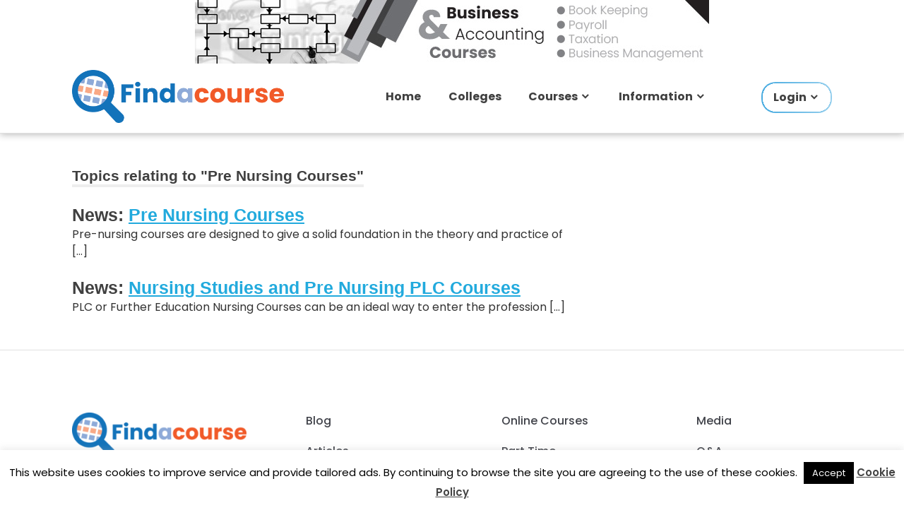

--- FILE ---
content_type: text/css
request_url: https://www.findacourse.ie/wp-content/cache/wpo-minify/1769603496/assets/wpo-minify-header-find-a-course-style1766012867.min.css
body_size: 30524
content:
/*!
Theme Name: Find A Course
Theme URI: http://underscores.me/
Author: Underscores.me
Author URI: http://underscores.me/
Description: Description
Version: 1.0.0
License: GNU General Public License v2 or later
License URI: LICENSE
Text Domain: find-a-course
Tags: custom-background, custom-logo, custom-menu, featured-images, threaded-comments, translation-ready

This theme, like WordPress, is licensed under the GPL.
Use it to make something cool, have fun, and share what you've learned with others.

Find A Course is based on Underscores http://underscores.me/, (C) 2012-2016 Automattic, Inc.
Underscores is distributed under the terms of the GNU GPL v2 or later.

Normalizing styles have been helped along thanks to the fine work of
Nicolas Gallagher and Jonathan Neal http://necolas.github.io/normalize.css/
*/
 html{font-family:sans-serif;-webkit-text-size-adjust:100%;-ms-text-size-adjust:100%}body{margin:0}article,aside,details,figcaption,figure,footer,header,main,menu,nav,section,summary{display:block}audio,canvas,progress,video{display:inline-block;vertical-align:baseline}audio:not([controls]){display:none;height:0}[hidden],template{display:none}a{background-color:#fff0}a:active,a:hover{outline:0}abbr[title]{border-bottom:1px dotted}b,strong{font-weight:700}dfn{font-style:italic}h1{margin:.67em 0;font-size:2em}mark{background:#ff0;color:#000}small{font-size:100%}sub,sup{position:relative;vertical-align:baseline;font-size:75%;line-height:0}sup{top:-.5em}sub{bottom:-.25em}img{border:0}svg:not(:root){overflow:hidden}figure{margin:1em 40px}hr{box-sizing:content-box;height:0}pre{overflow:auto}code,kbd,pre,samp{font-size:1em;font-family:monospace,monospace}button,input,optgroup,select,textarea{margin:0;color:inherit;font:inherit}button{overflow:visible}button,select{text-transform:none}button,html input[type="button"],input[type="reset"],input[type="submit"]{cursor:pointer;-webkit-appearance:button}button[disabled],html input[disabled]{cursor:default}button::-moz-focus-inner,input::-moz-focus-inner{padding:0;border:0}input{line-height:normal}input[type="checkbox"],input[type="radio"]{box-sizing:border-box;padding:0}input[type="number"]::-webkit-inner-spin-button,input[type="number"]::-webkit-outer-spin-button{height:auto}input[type="search"]{box-sizing:content-box;-webkit-appearance:textfield}input[type="search"]::-webkit-search-cancel-button,input[type="search"]::-webkit-search-decoration{-webkit-appearance:none}fieldset{margin:0 2px;padding:.35em .625em .75em;border:1px solid silver}legend{padding:0;border:0}textarea{overflow:auto}optgroup{font-weight:700}table{border-spacing:0;border-collapse:collapse}td,th{padding:0}body,button,input,select,textarea{color:#404040;font-size:16px;font-size:1rem;font-family:'Ubuntu',Tahoma,Arial;line-height:1.5}h1,h2,h3,h4,h5,h6{clear:both}p{margin-bottom:1.5em}dfn,cite,em,i{font-style:italic}blockquote{margin:0 1.5em}address{margin:0 0 1.5em}pre{overflow:auto;margin-bottom:1.6em;padding:1.6em;max-width:100%;background:#eee;font-size:15px;font-size:.9375rem;font-family:"Courier 10 Pitch",Courier,monospace;line-height:1.6}code,kbd,tt,var{font-size:15px;font-size:.9375rem;font-family:Monaco,Consolas,"Andale Mono","DejaVu Sans Mono",monospace}abbr,acronym{border-bottom:1px dotted #666;cursor:help}mark,ins{text-decoration:none}big{font-size:125%}html{box-sizing:border-box}*,*:before,*:after{box-sizing:inherit}body{background:#fff}blockquote:before,blockquote:after,q:before,q:after{content:""}blockquote,q{quotes:none}blockquote{margin:0 0 1.5em;padding-left:1.5em;border-left:4px solid #eee;color:#777;font-style:italic;font-size:19px;font-size:1.1875rem}blockquote cite,blockquote small{display:block;margin-top:1em;color:#404040;font-size:16px;font-size:1rem;line-height:1.75}blockquote cite:before,blockquote small:before{content:"\2014\00a0"}blockquote em,blockquote i,blockquote cite{font-style:normal}blockquote>:last-child{margin-bottom:.5em}hr{margin-bottom:1.5em;height:1px;border:0;background-color:#ccc}ul,ol{margin:0 0 1.5em 1.25em;padding:0}ul{list-style:disc}ol{list-style:decimal}li>ul,li>ol{margin-bottom:0;margin-left:1.25em}dt{font-weight:700}dd{margin:0 0 1.5em}img{max-width:100%;height:auto}table{margin:0 0 1.5em;width:100%;border:none;table-layout:fixed}th,td{padding:.3em .6em;border:1px solid #ddd}th{background:#eee}a{color:#2ad;text-decoration:none}a:link,a:visited{color:#155f7a}a:hover,a:focus,a:active{color:#404040}a:focus{outline:thin dotted}a:hover,a:active{outline:0}button,input[type="button"],input[type="reset"],input[type="submit"]{padding:.4em .8em;border:none;background:#155f7a;color:#fff;text-decoration:none;text-transform:uppercase;font-weight:700;font-size:13px;font-size:.8125rem;font-family:'Raleway',Tahoma,Arial;transition:all 0.2s ease}button:hover,input[type="button"]:hover,input[type="reset"]:hover,input[type="submit"]:hover,button:focus,input[type="button"]:focus,input[type="reset"]:focus,input[type="submit"]:focus,button:active,input[type="button"]:active,input[type="reset"]:active,input[type="submit"]:active{background:#404040}input[type="text"],input[type="email"],input[type="url"],input[type="password"],input[type="search"],textarea{padding:.3em .6em;max-width:100%;border:1px solid #ddd;color:#666}input[type="text"]:focus,input[type="email"]:focus,input[type="url"]:focus,input[type="password"]:focus,input[type="search"]:focus,textarea:focus{border:1px solid #ccc;color:#111}textarea{width:100%}.screen-reader-text{position:absolute!important;overflow:hidden;clip:rect(1px,1px,1px,1px);width:1px;height:1px}.screen-reader-text:hover,.screen-reader-text:active,.screen-reader-text:focus{top:5px;left:5px;z-index:100000;display:block;clip:auto!important;padding:15px 23px 14px;width:auto;height:auto;border-radius:3px;background-color:#f1f1f1;box-shadow:0 0 2px 2px rgb(0 0 0 / .6);color:#21759b;text-decoration:none;font-weight:700;font-size:14px;font-size:.875rem;line-height:normal}.alignleft{display:inline;float:left;margin-right:1.5em}.alignright{display:inline;float:right;margin-left:1.5em}.aligncenter{display:block;clear:both;margin-right:auto;margin-left:auto}.clearfix:before,.clearfix:after,.post-navigation .nav-links:before,.post-navigation .nav-links:after,.comment-navigation:before,.comment-navigation:after{display:table;content:""}.clearfix:after,.post-navigation .nav-links:after,.comment-navigation:after{clear:both}.site{margin:0;width:100%}.container{margin:0 auto;padding:0 2em;max-width:1280px;width:100%}.site-content{background:#fff}.content-area{float:left;box-sizing:border-box;padding-right:4em;width:70%}.sidebar{float:right;width:30%}.no-sidebar .content-area,.site-content .centered-content-area{float:none;margin:0 auto;padding:0;max-width:840px;width:100%}.site-content .fullwidth-content-area{float:none;margin:0;padding:0;max-width:100%;width:100%}.site-header{border-bottom:1px solid rgb(0 0 0 / .12);background:#fff}.site-branding{float:left;margin:0;padding:0;max-width:100%}.site-branding a:link,.site-branding a:visited,.site-branding a:hover{padding:0;border:none;text-decoration:none}.site-title{display:inline-block;margin:0;padding:0;color:#404040;text-decoration:none;font-weight:700;font-size:38px;font-size:2.375rem;font-family:'Raleway',sans-serif}.site-title a:link,.site-title a:visited{color:#404040;transition:all 0.2s ease}.site-title a:hover,.site-title a:active{color:#2ad}.site-branding .custom-logo{margin:.3em 1em 1em 0;padding:0;max-width:100%;height:auto;border:none;vertical-align:top}.site-description{margin:-.2em 0 .6em;font-size:14px;font-size:.875rem}.header-image{margin-top:-1px;text-align:center}.header-image img{margin:0 auto;max-width:100%;max-height:480px;width:auto;height:auto;vertical-align:top}.primary-navigation{float:right;margin:1em 0}body.post-type-archive-courses .primary-navigation.navigation.clearfix,body.post-type-archive-colleges .primary-navigation.navigation.clearfix{display:block!important}.main-navigation-toggle{display:none}.main-navigation-menu{position:relative;float:left;margin:0;padding:0;list-style-position:outside;list-style-type:none}.main-navigation-menu li{float:left}.main-navigation-menu a{display:block;padding:1.2em;text-decoration:none;text-transform:uppercase;font-weight:700;font-size:16px;font-size:.9375rem;font-family:'Raleway',Tahoma,Arial;transition:all 0.2s ease;color:#404040}.main-navigation-menu>.menu-item-has-children>a:after{display:inline-block;margin:.2em 0 0 .2em;content:'\f431';vertical-align:top;text-decoration:inherit;font-size:16px;font-family:'Genericons';line-height:1;-webkit-font-smoothing:antialiased;-moz-osx-font-smoothing:grayscale}.main-navigation-menu a:link,.main-navigation-menu a:visited{color:#404040;text-decoration:none}.main-navigation-menu a:hover,.main-navigation-menu a:active{color:#2ad}.main-navigation-menu ul{position:absolute;z-index:99;display:none;margin:0;padding:0;border-top:4px solid #404040;background:#fff;list-style-position:outside;list-style-type:none}.main-navigation-menu ul li{position:relative;float:none}.main-navigation-menu ul a{padding:.6em 1em;min-width:220px;min-width:11rem;border-bottom:1px dotted rgb(0 0 0 / .24);font-size:14px;font-weight:400;transition:none}.main-navigation-menu ul li:last-child a{border-bottom:none}.main-navigation-menu ul .menu-item-has-children>a:after{display:inline-block;margin:.2em 0 0 .2em;content:'\f431';vertical-align:top;text-decoration:inherit;font-size:14px;font-family:'Genericons';line-height:1;-webkit-transform:rotate(270deg);transform:rotate(270deg);-webkit-font-smoothing:antialiased;-moz-osx-font-smoothing:grayscale}.main-navigation-menu li ul ul{top:0;left:100%;margin-top:-4px}.main-navigation-menu li.menu-item-has-children:hover>ul,.main-navigation-menu li.page_item_has_children:hover>ul,.main-navigation-menu li.menu-item-has-children[aria-expanded="true"]>ul{display:block}.main-navigation-menu li.current-menu-item>a{color:#2ad}.mega-menu-content .mega-menu-widget ul li{display:block;border-top:1px dotted #ccc}.mega-menu-content .mega-menu-widget ul li a{display:block;padding:.5em .75em}.social-icons-menu{margin:0;padding:0;list-style-position:outside;list-style-type:none;line-height:1}.social-icons-menu li{float:left;margin:0;padding:0}.social-icons-menu li a{position:relative;display:inline-block;padding:.5em;text-decoration:none;color:#fff}.social-icons-menu li a .screen-reader-text{display:none}.social-icons-menu li a:before{display:inline-block;vertical-align:top;text-decoration:inherit;font-size:16px;font-family:'Genericons';line-height:1;-webkit-font-smoothing:antialiased;-moz-osx-font-smoothing:grayscale}.social-icons-menu li a:before{content:'\f408'}.social-icons-menu li a[href*="codepen.io"]:before{content:'\f216'}.social-icons-menu li a[href*="digg.com"]:before{content:'\f221'}.social-icons-menu li a[href*="dribbble.com"]:before{content:'\f201'}.social-icons-menu li a[href*="facebook.com"]:before{content:'\f204'}.social-icons-menu li a[href*="flickr.com"]:before{content:'\f211'}.social-icons-menu li a[href*="plus.google.com"]:before{content:'\f218'}.social-icons-menu li a[href*="github.com"]:before{content:'\f200'}.social-icons-menu li a[href*="instagram.com"]:before{content:'\f215'}.social-icons-menu li a[href*="linkedin.com"]:before{content:'\f207'}.social-icons-menu li a[href*="pinterest.com"]:before{content:'\f209'}.social-icons-menu li a[href*="polldaddy.com"]:before{content:'\f217'}.social-icons-menu li a[href*="getpocket.com"]:before{content:'\f224'}.social-icons-menu li a[href*="reddit.com"]:before{content:'\f222'}.social-icons-menu li a[href*="spotify.com"]:before{content:'\f515'}.social-icons-menu li a[href*="skype.com"]:before,.social-icons-menu li a[href*="skype:"]:before{content:'\f220'}.social-icons-menu li a[href*="stumbleupon.com"]:before{content:'\f223'}.social-icons-menu li a[href*="tumblr.com"]:before{content:'\f214'}.social-icons-menu li a[href*="twitch.tv"]:before{content:'\f516'}.social-icons-menu li a[href*="twitter.com"]:before{content:'\f202'}.social-icons-menu li a[href*="vimeo.com"]:before{content:'\f212'}.social-icons-menu li a[href*="wordpress.org"]:before{content:'\f205'}.social-icons-menu li a[href*="wordpress.com"]:before{content:'\f205'}.social-icons-menu li a[href*="youtube.com"]:before{content:'\f213'}.social-icons-menu li a[href*="newsletter"]:before,.social-icons-menu li a[href*="mailto"]:before{content:'\f410'}.social-icons-menu li a[href*="/feed"]:before,.social-icons-menu li a[href*="/feed/"]:before,.social-icons-menu li a[href*="?feed=rss2"]:before,.social-icons-menu li a[href*="feedburner.google.com"]:before,.social-icons-menu li a[href*="feedburner.com"]:before{content:'\f413'}.widget{margin:0 0 40px 0;color:#333;-ms-word-wrap:break-word;word-wrap:break-word}.widget-header{margin:0 0 1.5em 0}.widget-title,.single-colleges .tzwb-tabbed-content .tzwb-tabnavi li a{display:inline-block;margin:0;padding:0;border-bottom:4px solid #eee;color:#404040!important;font-weight:700;font-size:1.3rem;font-family:'Raleway',Tahoma,Arial}.widget-title-white{display:inline-block;margin:0;padding:0;border-bottom:4px solid #eee;color:#FFF;text-transform:uppercase;font-weight:700;font-size:18px;font-size:1.125rem;font-family:'Raleway',Tahoma,Arial}.widget ul{margin:0;padding:0 .3em;list-style:circle inside}.widget ul .children,.widget ul .sub-menu{margin:.5em 0 .5em 1em;padding:0}.widget-title a:link,.widget-title a:visited{color:#404040;transition:all 0.2s ease}.widget-title a:hover,.widget-title a:active{color:#2ad}.widget select{max-width:100%}.widget_tag_cloud .tagcloud{font-size:14px;font-size:.875rem}.widget_tag_cloud .tagcloud:before,.widget_tag_cloud .tagcloud:after{display:table;content:""}.widget_tag_cloud .tagcloud:after{clear:both}.widget_tag_cloud .tagcloud a{display:inline-block;float:left;margin:0 2px 2px 0;padding:.2em .5em .3em;background:#eee;text-decoration:none;font-size:16px!important;font-size:1rem!important}.widget_tag_cloud .tagcloud a:link,.widget_tag_cloud .tagcloud a:visited{color:#777;transition:all 0.2s ease}.widget_tag_cloud .tagcloud a:hover,.widget_tag_cloud .tagcloud a:active{background:#2ad;color:#fff}.search-form{position:relative;display:block;overflow:hidden;margin:0;padding:0;width:100%}.search-form .screen-reader-text{display:none}.search-form .search-field{display:inline-block;box-sizing:border-box;margin:0;padding:.5em 1.5em .5em .7em;width:100%;-webkit-appearance:none}.search-form .search-submit{position:absolute;top:0;right:0;padding:.6em .6em 0 0;border:none;cursor:pointer;transition:all 0.2s ease}.search-form .search-submit .genericon-search{display:inline-block;padding:.05em 0 .55em .45em;color:#fff;content:'\f400';vertical-align:middle;text-decoration:inherit;font-weight:400;font-style:normal;font-size:24px;font-family:'Genericons';line-height:1;-webkit-font-smoothing:antialiased;-moz-osx-font-smoothing:grayscale}.widget-magazine-posts{margin-bottom:-1em}.widget-magazine-posts .type-post{margin:0 0 2em 0;padding:0;border:none;background:none}.widget-magazine-posts .type-post .wp-post-image{margin:0 0 .5em;max-width:100%}.widget-magazine-posts .type-post .entry-content{font-size:16px;font-size:1rem}.widget-magazine-posts .type-post .entry-content p{margin:1em 0 0}.widget-magazine-posts .type-post .more-link{margin:1em 0 0}.widget-magazine-posts .large-post .entry-title{font-size:24px;font-size:1.5rem}.widget-magazine-posts .medium-post{display:block;float:left;box-sizing:border-box;padding-right:2em;width:33.33333333%}.widget-magazine-posts .medium-post .entry-title{font-size:16px;font-size:1rem}.widget-magazine-posts .small-post{display:block;float:left;box-sizing:border-box;width:100%}.widget-magazine-posts .small-post .wp-post-image{float:left;margin:0 1em 0 0;max-width:40%}.widget-magazine-posts .small-post .entry-title{font-size:15px;font-size:.9375rem}.widget-magazine-posts .medium-post .entry-meta,.widget-magazine-posts .small-post .entry-meta{font-size:12px;font-size:.75rem}.widget-magazine-posts .medium-post .entry-meta svg,.widget-magazine-posts .small-post .entry-meta svg{width:1em;height:1em}.widget-magazine-posts .magazine-horizontal-box .large-post .wp-post-image{float:left;box-sizing:border-box;margin:0;padding-right:1em;width:50%}.widget-magazine-posts .magazine-horizontal-box .large-post .post-content{float:right;box-sizing:border-box;padding-left:1em;width:50%}.widget-magazine-posts .magazine-horizontal-box .medium-posts{margin-right:-2em}.widget-magazine-posts .magazine-vertical-box .large-post{float:left;box-sizing:border-box;margin-bottom:1em;padding-right:1em;width:50%}.widget-magazine-posts .magazine-vertical-box .small-posts{box-sizing:border-box;margin-left:50%;padding-left:1em;width:50%}.widget-magazine-posts .magazine-grid .large-post{float:left;box-sizing:border-box;padding-right:2em;width:50%}.widget-magazine-posts .magazine-grid .post-column:nth-child(2n+1) .large-post,.widget-magazine-posts .magazine-grid .post-column:nth-child(3n+1) .medium-post{clear:left}.poseidon-magazine-posts-columns{padding:0}.widget-magazine-posts-columns .magazine-posts-columns .magazine-posts-columns-content .magazine-posts-columns-post-list{float:left;box-sizing:border-box;width:100%}.widget-magazine-posts-columns .magazine-posts-columns .magazine-posts-columns-content{float:left;width:100%}.widget-magazine-posts-columns .magazine-posts-column-left{float:left;box-sizing:border-box;padding-right:1em;width:50%}.widget-magazine-posts-columns .magazine-posts-column-right{box-sizing:border-box;margin-left:50%;padding-left:1em;width:50%}.widget-magazine-posts-columns .medium-post{padding-right:0;width:100%}.type-post,.type-page,.type-attachment{margin:0 0 3em 0;max-width:100%}.page-title,.entry-title{display:inline;margin:0;padding:0;color:#404040;-ms-word-wrap:break-word;word-wrap:break-word;font-weight:700;font-size:40px;font-size:2.5rem;font-family:'Raleway',sans-serif}.entry-title a:link,.entry-title a:visited{color:#404040;text-decoration:none;transition:all 0.2s ease}.entry-title a:hover,.entry-title a:active{color:#2ad}.type-post .wp-post-image{margin:0 0 .5em}.entry-content{font-size:17px;font-size:1.0625rem}.more-link{display:inline-block;margin:0;padding:0;text-decoration:none;text-transform:uppercase;font-weight:700;font-size:14px;font-size:.875rem;font-family:'Raleway',Tahoma,Arial;transition:all 0.2s ease}.post-layout-small .post-wrapper .type-post .wp-post-image{float:left;margin:0 1.5em 1.5em 0;padding:.3em 0 0;max-width:40%}.post-layout-small .post-wrapper .type-post .entry-title{font-size:28px;font-size:1.75rem}.post-layout-small .post-wrapper .type-post .entry-content{font-size:16px;font-size:1rem}.post-layout-small .post-wrapper .type-post .entry-excerpt p{margin-bottom:1em}.page-links{margin:0 0 1.5em;word-spacing:.75em;font-weight:700}.entry-meta{margin:.5em .2em 0;color:#359700;text-transform:uppercase;font-size:13px;font-size:.8125rem}.entry-meta a:link,.entry-meta a:visited{color:#aaa}.entry-meta a:hover,.entry-meta a:active{color:#777}.entry-meta span:after{display:inline-block;margin-left:.2em;color:#3E553A;content:'\f428';vertical-align:middle;font:normal 16px 'Genericons';-webkit-font-smoothing:antialiased}.entry-meta span:last-child:after{display:none}body.date-hidden .entry-meta .meta-date,body.author-hidden .entry-meta .meta-author,body.categories-hidden .entry-meta .meta-category{position:absolute;clip:rect(1px,1px,1px,1px)}body.author-hidden.categories-hidden .entry-meta .meta-date:after,body.categories-hidden .entry-meta .meta-author:after,body.author-hidden .widget-magazine-posts .entry-meta .meta-date:after{display:none}body.date-hidden.author-hidden.categories-hidden .content-area .entry-meta{display:none}.entry-tags{clear:both;margin:0 0 2em}.entry-tags .meta-tags{display:block;margin:0;font-size:14px;font-size:.875rem}.entry-tags .meta-tags a{display:inline-block;float:left;margin:0 2px 2px 0;padding:.2em .5em .3em;background:#eee;text-decoration:none}.entry-tags .meta-tags a:link,.entry-tags .meta-tags a:visited{color:#777;transition:all 0.2s ease}.entry-tags .meta-tags a:hover,.entry-tags .meta-tags a:active{background:#2ad;color:#fff}.post-navigation{margin:1em 0 0;padding:.6em 0;border-top:1px solid #ddd;border-bottom:1px solid #ddd}.post-navigation .nav-links .nav-previous{float:left}.post-navigation .nav-links .nav-next{float:right}.post-navigation .nav-links .nav-previous a:before{margin-right:3px;content:"\00AB"}.post-navigation .nav-links .nav-next a:after{margin-left:4px;content:"\00BB"}body.post-type-archive-courses .pagination,body.post-type-archive-colleges .pagination{display:block;margin:20px auto;border-top:4px solid #eee;float:none;max-width:500px;clear:both;text-align:center}.pagination{display:inline-block;margin:0 0 20px;border-top:4px solid #eee;float:right;clear:both}.pagination a,.pagination .current{display:inline-block;margin:0;padding:.5em .9em;text-align:center;text-decoration:none;text-transform:uppercase;font-weight:700;font-size:16px;font-size:1rem;font-family:'Raleway',Tahoma,Arial}.pagination a:link,.pagination a:visited{transition:all 0.2s ease}.infinite-scroll .pagination{display:none}.infinite-scroll #infinite-handle span{display:inline-block;margin:0 0 3em;padding:0;background:none;color:#2ad;text-decoration:none;text-transform:uppercase;font-weight:700;font-size:14px;font-size:.875rem;font-family:'Raleway',Tahoma,Arial;transition:all 0.2s ease}.infinite-scroll #infinite-handle span:hover{color:#404040}.page-header{margin:0 0 1em 0}.page-header .archive-title{display:inline-block;margin:0;padding:0;border-bottom:4px solid #eee;color:#404040;font-weight:700;font-size:18px;font-size:1.3rem;font-family:'Raleway',Tahoma,Arial}.blog-description,.archive-description p{margin-bottom:0}.breadcrumbs{margin:0;padding:.5em 0;border-bottom:1px solid #ddd}.breadcrumbs-container{color:#222;font-size:14px;font-size:.875rem}.breadcrumbs .trail-browse,.breadcrumbs .trail-items,.breadcrumbs .trail-items li{display:inline;margin:0;padding:0}.single-colleges .row{width:100%}.breadcrumbs .trail-browse{margin-right:.5em;font-weight:400;font-size:14px;font-size:.875rem}.breadcrumbs .trail-items{list-style:none}.breadcrumbs .trail-items li::after{padding:0 .5em;content:"\00bb"}.trail-separator-slash .trail-items li::after{content:"\002F"}.trail-separator-dash .trail-items li::after{content:"\2013"}.trail-separator-bull .trail-items li::after{content:"\2022"}.trail-separator-arrow-bracket .trail-items li::after{content:"\003e"}.trail-separator-raquo .trail-items li::after{content:"\00bb"}.trail-separator-single-arrow .trail-items li::after{content:"\2192"}.trail-separator-double-arrow .trail-items li::after{content:"\21D2"}.breadcrumbs .trail-items li:last-of-type::after{display:none}.comments-header,.comment-reply-title{margin:0 0 1.5em 0}.comments-header .comments-title,.comment-reply-title span{display:inline-block;margin:0;padding:0;border-bottom:4px solid #eee;color:#404040;font-weight:700;font-size:18px;font-size:1.125rem;font-family:'Raleway',Tahoma,Arial}.comment-list{margin:0;padding:0;list-style:none}.comment{margin:0 0 1.5em;padding:1.5em;border:2px solid #eee;-ms-word-wrap:break-word;word-wrap:break-word}.comment-meta{float:left;padding:0;width:100%}.comment-meta .comment-author img{float:left;margin-right:1em}.bypostauthor{display:block}.comment-meta .comment-metadata{margin-top:.3em;font-size:14px;font-size:.875rem}.comment-meta .comment-metadata a{margin-right:1em}.comment-content{clear:left;padding:.2em 0 0}.comment-content a{word-wrap:break-word}.comment ol.children{list-style:none}.comment .comment-respond{margin-top:2em}.comment-navigation{margin:0 0 1.5em;padding:.5em 0;border-top:1px solid #ddd;border-bottom:1px solid #ddd;font-size:14px;font-size:.875rem}.comment-navigation .nav-previous{float:left}.comment-navigation .nav-next{float:right}.comment-navigation .nav-previous a:before{margin-right:3px;content:"\00AB"}.comment-navigation .nav-next a:after{margin-left:4px;content:"\00BB"}.comment-form{padding:0}.comment-form label{display:inline-block;min-width:150px;font-weight:700}.comment-form textarea{margin-top:.4em}.comment-form .submit{padding:1em 1.6em}.comment-reply-title small a{margin-left:1em;text-decoration:underline;font-weight:400;font-size:14px;font-size:.875rem}.footer-wrap{border-top:1px solid rgb(0 0 0 / .12);background:#fff}.site-footer{font-size:14px;font-size:.875rem}.site-footer .site-info{float:left;padding:2em 0}.page-content .wp-smiley,.entry-content .wp-smiley,.comment-content .wp-smiley{margin-top:0;margin-bottom:0;padding:0;border:none}embed,iframe,object{max-width:100%}.wp-caption{margin-bottom:1.5em;max-width:100%}.wp-caption img[class*="wp-image-"]{display:block;margin:0 auto}.wp-caption-text{text-align:center}.wp-caption .wp-caption-text{margin:.8075em 0}.gallery{margin-bottom:1.5em}.gallery-item{display:inline-block;box-sizing:border-box;margin:0;padding:1em 1.5em 0 0;width:100%;vertical-align:top;text-align:center}.gallery-columns-2 .gallery-item{max-width:50%}.gallery-columns-3 .gallery-item{max-width:33.33%}.gallery-columns-4 .gallery-item{max-width:25%}.gallery-columns-5 .gallery-item{max-width:20%}.gallery-columns-6 .gallery-item{max-width:16.66%}.gallery-columns-7 .gallery-item{max-width:14.28%}.gallery-columns-8 .gallery-item{max-width:12.5%}.gallery-columns-9 .gallery-item{max-width:11.11%}.gallery-caption{display:block}@media only screen and (max-width:80em){.site-content{padding-top:2em}.content-area{padding-right:3em}}@media only screen and (max-width:75em){.main-navigation-menu a{padding:1.3em 1.1em;font-size:14px;font-size:.875rem}.page-title,.entry-title{font-size:36px;font-size:2.25rem}.post-layout-small .post-wrapper .type-post .entry-title{font-size:26px;font-size:1.625rem}}@media only screen and (max-width:70em){.main-navigation-menu a{padding:1.5em 1em;font-size:13px;font-size:.8125rem}.widget-magazine-posts .large-post .entry-title{font-size:22px;font-size:1.375rem}.widget-magazine-posts .medium-post .entry-title{font-size:15px;font-size:.9375rem}.widget-magazine-posts .small-post .entry-title{font-size:14px;font-size:.875rem}.widget-magazine-posts .magazine-horizontal-box .large-post .more-link{display:none}}@media only screen and (max-width:65em){.widget-magazine-posts .magazine-horizontal-box .large-post .entry-content{display:none}}@media only screen and (max-width:60em){.page-title,.entry-title{font-size:32px;font-size:2rem}.post-layout-small .post-wrapper .type-post .entry-title{font-size:24px;font-size:1.5rem}.site-footer .site-info{float:none;text-align:center}.primary-navigation{float:none;margin:0}.main-navigation-menu li{position:static;float:none}.main-navigation-menu ul,.mega-menu-item .mega-menu-content,.mega-menu-item .mega-menu-content .mega-menu-widget{position:static;top:auto;left:auto}.main-navigation-menu ul a{float:none;width:auto}.main-navigation-menu li ul ul{top:auto;left:auto;margin:0}.main-navigation-menu>.menu-item-has-children>a:after,.main-navigation-menu ul .menu-item-has-children>a:after{display:none}.main-navigation-toggle{display:inline-block;float:right;margin:1em 0;padding:1em;color:#404040;background:none}.main-navigation-toggle:hover,.main-navigation-toggle:active{color:#2ad;background:none;cursor:pointer}.main-navigation-toggle:focus{background:none}.main-navigation-toggle:after{display:inline-block;float:left;content:'\f419';vertical-align:middle;text-decoration:inherit;font-size:32px;font-family:'Genericons';line-height:1;-webkit-font-smoothing:antialiased;-moz-osx-font-smoothing:grayscale}.main-navigation-menu{display:none;float:left;margin-bottom:1em;width:100%;border-top:4px solid #404040}.main-navigation-menu a{display:block;clear:left;padding:1.2em;border-bottom:1px dotted #ccc;font-size:15px;font-size:.9375rem}.main-navigation-menu li:last-child a{border-bottom:none}.main-navigation-menu ul{float:none;width:100%;border:none}.main-navigation-menu ul a{display:block;padding-left:2em;width:100%}.main-navigation-menu ul li ul a{padding-left:4em}.main-navigation-menu ul li ul li ul a{padding-left:6em}.main-navigation-menu ul li ul li ul li ul a{padding-left:8em}.main-navigation-menu ul li:last-child a{border-bottom:1px dotted #ccc}.main-navigation-menu .submenu-dropdown-toggle{display:block;float:right;margin:0;padding:.8em 1.2em;color:#404040}.main-navigation-menu .submenu-dropdown-toggle:hover{color:#2ad;cursor:pointer}.main-navigation-menu .submenu-dropdown-toggle:before{content:'\f431';vertical-align:middle;text-decoration:inherit;font-size:32px;font-family:'Genericons';line-height:1;-webkit-font-smoothing:antialiased;-moz-osx-font-smoothing:grayscale}.main-navigation-menu .submenu-dropdown-toggle.active:before{content:'\f432'}.main-navigation-menu ul .submenu-dropdown-toggle{padding:.5em 1em}.main-navigation-menu ul .submenu-dropdown-toggle:before{font-size:24px}.mega-menu-item .mega-menu-content{border-bottom:1px solid rgb(255 255 255 / .1)}.mega-menu-item .mega-menu-two-columns>li,.mega-menu-item .mega-menu-three-columns>li,.mega-menu-item .mega-menu-five-columns>li{width:100%}.mega-menu-item .mega-menu-four-columns>li,.mega-menu-item .mega-menu-six-columns>li{width:50%}}@media only screen and (max-width:55em){.content-area,.site-content .fullwidth-content-area{float:none;padding:0;width:100%}.sidebar{float:none;padding:2em 0 0;width:100%;border-top:4px solid #eee}.widget-magazine-posts .magazine-horizontal-box .large-post .entry-content,.widget-magazine-posts .magazine-horizontal-box .large-post .more-link{display:inline-block}.widget-magazine-posts .large-post .entry-title{font-size:24px;font-size:1.5rem}.widget-magazine-posts .medium-post .entry-title{font-size:16px;font-size:1rem}.widget-magazine-posts .small-post .entry-title{font-size:15px;font-size:.9375rem}}@media only screen and (max-width:50em){.site-branding .site-title{font-size:35px;font-size:2.1875rem}.main-navigation-toggle:after{font-size:29px}.widget-magazine-posts .large-post .entry-title{font-size:22px;font-size:1.375rem}.widget-magazine-posts .medium-post .entry-title{font-size:15px;font-size:.9375rem}.widget-magazine-posts .small-post .entry-title{font-size:14px;font-size:.875rem}.widget-magazine-posts .magazine-horizontal-box .large-post .more-link{display:none}}@media only screen and (max-width:45em){.widget-magazine-posts .magazine-horizontal-box .large-post .entry-content{display:none}}@media only screen and (max-width:40em){.page-title,.entry-title{font-size:28px;font-size:1.75rem}.post-layout-small .post-wrapper .type-post .entry-title{font-size:22px;font-size:1.375rem}.entry-content{font-size:16px;font-size:1rem}.widget-magazine-posts .magazine-grid-two-columns{margin-right:0}.widget-magazine-posts .magazine-grid-three-columns{margin-right:-1.2em}.widget-magazine-posts .magazine-grid .large-post,.widget-magazine-posts .magazine-horizontal-box .large-post .wp-post-image,.widget-magazine-posts .magazine-vertical-box .large-post,.widget-magazine-posts-columns .magazine-posts-column-left{float:none;padding:0;width:100%}.widget-magazine-posts .magazine-vertical-box .small-posts,.widget-magazine-posts-columns .magazine-posts-column-right{margin-left:0;padding-top:1em;padding-left:0;width:100%}.widget-magazine-posts .large-post .wp-post-image{float:left;margin:0 1.5em 0 0;max-width:50%}.widget-magazine-posts .magazine-horizontal-box .large-post .post-content{float:right;padding-left:1.5em;width:50%}.widget-magazine-posts .magazine-grid .large-post{clear:left}.widget-magazine-posts .magazine-grid .large-post .wp-post-image{margin-bottom:1em}.widget-magazine-posts .large-post .entry-content{display:none}.widget-magazine-posts .small-post .entry-title{font-size:15px;font-size:.9375rem}.mega-menu-item .mega-menu-four-columns>li,.mega-menu-item .mega-menu-six-columns>li{width:100%}}@media only screen and (max-width:35em){.site-branding .site-title{font-size:32px;font-size:2rem}.main-navigation-toggle:after{font-size:26px}.widget-magazine-posts .magazine-grid-three-columns{margin-right:0}.widget-magazine-posts .medium-post{float:none;padding-right:0;width:100%}.widget-magazine-posts .medium-post .wp-post-image{float:left;margin:0 1em 0 0;max-width:120px}.widget-magazine-posts .large-post .entry-title{font-size:20px;font-size:1.25rem}}@media only screen and (max-width:30em){.container{padding-right:1.5em;padding-left:1.5em}.page-title,.entry-title{font-size:24px;font-size:1.5rem}.post-layout-small .post-wrapper .type-post .entry-title{font-size:20px;font-size:1.25rem}.alignright,.alignleft{float:none;margin:1em 0}.widget-magazine-posts .medium-post .wp-post-image,.widget-magazine-posts .small-post .wp-post-image{max-width:30%}.widget-magazine-posts .medium-post .entry-title{font-size:14px;font-size:.875rem}.widget-magazine-posts .large-post .wp-post-image,.widget-magazine-posts .magazine-grid .large-post .wp-post-image{float:none;margin:0 0 .5em 0;max-width:100%}.widget-magazine-posts .magazine-horizontal-box .large-post .post-content{float:none;padding:0;width:100%}.widget-magazine-posts .large-post .entry-title{font-size:22px;font-size:1.375rem}.widget-magazine-posts .large-post .entry-content,.widget-magazine-posts .large-post .entry-content .more-link{display:inline-block}}@media only screen and (max-width:25em){.post-layout-small .post-wrapper .type-post .wp-post-image{float:none;margin:0 0 .5em;padding:0;max-width:100%}}@media only screen and (max-width:20em){.site-branding .site-title{font-size:28px;font-size:1.75rem}.main-navigation-toggle{padding:.75em}.main-navigation-toggle:after{font-size:24px}.page-title,.entry-title{font-size:20px;font-size:1.25rem}.entry-meta span{display:block}.entry-meta span:after{display:none}}@media only screen and (min-width:55em){.sidebar-left .content-area{float:right;padding-right:0;padding-left:4em}.sidebar-left .sidebar{float:left}}@media only screen and (min-width:60.001em){.sticky-header .site-header{position:fixed;top:0;z-index:100;width:100%}.sticky-header.admin-bar .site-header{top:32px}.sticky-header .header-bar-wrap{display:none}.sticky-header.small-header .site-header .site-branding,.sticky-header.small-header .primary-navigation{margin:0;transition:all 0.4s ease}.sticky-header.small-header .site-header .site-branding .site-title{margin:.25em 0 0;font-size:28px;font-size:1.75rem}.sticky-header.small-header .site-header .site-branding .custom-logo{margin-top:1em;margin-bottom:1em;max-height:25px;width:auto}.sticky-header.small-header .site-header .site-description{display:none}}@media only screen and (max-width:60em){.sticky-header{padding-top:0!important}}@media only screen and (min-width:60.001em){.main-navigation-menu{display:block!important}}.magazine-widgets-placeholder{position:relative}.magazine-widgets-placeholder .magazine-widgets-placeholder-title{display:block;font-size:14px;font-size:.875rem;font-weight:700;margin:0;padding:1em 1em 1em 55px;color:#0085ba;border:2px dashed #0085ba}.magazine-widgets-placeholder .customize-partial-edit-shortcut button{left:15px;top:12px}.customize-partial-edit-shortcut-poseidon_theme_options-excerpt_more{left:-9999px}@font-face{font-family:"Genericons";src:url(https://www.findacourse.ie/wp-content/themes/find-a-course/fonts/Genericons.eot);src:url(https://www.findacourse.ie/wp-content/themes/find-a-course/fonts/Genericons.eot#1769603496"embedded-opentype");font-weight:400;font-style:normal}@font-face{font-family:"Genericons";src:url([data-uri]) format("woff"),url(https://www.findacourse.ie/wp-content/themes/find-a-course/fonts/Genericons.ttf) format("truetype"),url(https://www.findacourse.ie/wp-content/themes/find-a-course/fonts/Genericons.svg#Genericons) format("svg");font-weight:400;font-style:normal}@media screen and (-webkit-min-device-pixel-ratio:0){@font-face{font-family:"Genericons";src:url(https://www.findacourse.ie/wp-content/themes/find-a-course/fonts/Genericons.svg#Genericons) format("svg")}}.genericon{font-size:16px;vertical-align:top;text-align:center;-moz-transition:color .1s ease-in 0;-webkit-transition:color .1s ease-in 0;display:inline-block;font-family:"Genericons";font-style:normal;font-weight:400;font-variant:normal;line-height:1;text-decoration:inherit;text-transform:none;-moz-osx-font-smoothing:grayscale;-webkit-font-smoothing:antialiased;speak:none}.genericon-rotate-90{-webkit-transform:rotate(90deg);-moz-transform:rotate(90deg);-ms-transform:rotate(90deg);-o-transform:rotate(90deg);transform:rotate(90deg);filter:progid:DXImageTransform.Microsoft.BasicImage(rotation=1)}.genericon-rotate-180{-webkit-transform:rotate(180deg);-moz-transform:rotate(180deg);-ms-transform:rotate(180deg);-o-transform:rotate(180deg);transform:rotate(180deg);filter:progid:DXImageTransform.Microsoft.BasicImage(rotation=2)}.genericon-rotate-270{-webkit-transform:rotate(270deg);-moz-transform:rotate(270deg);-ms-transform:rotate(270deg);-o-transform:rotate(270deg);transform:rotate(270deg);filter:progid:DXImageTransform.Microsoft.BasicImage(rotation=3)}.genericon-flip-horizontal{-webkit-transform:scale(-1,1);-moz-transform:scale(-1,1);-ms-transform:scale(-1,1);-o-transform:scale(-1,1);transform:scale(-1,1)}.genericon-flip-vertical{-webkit-transform:scale(1,-1);-moz-transform:scale(1,-1);-ms-transform:scale(1,-1);-o-transform:scale(1,-1);transform:scale(1,-1)}.genericon-404:before{content:"\f423"}.genericon-activity:before{content:"\f508"}.genericon-anchor:before{content:"\f509"}.genericon-aside:before{content:"\f101"}.genericon-attachment:before{content:"\f416"}.genericon-audio:before{content:"\f109"}.genericon-bold:before{content:"\f471"}.genericon-book:before{content:"\f444"}.genericon-bug:before{content:"\f50a"}.genericon-cart:before{content:"\f447"}.genericon-category:before{content:"\f301"}.genericon-chat:before{content:"\f108"}.genericon-checkmark:before{content:"\f418"}.genericon-close:before{content:"\f405"}.genericon-close-alt:before{content:"\f406"}.genericon-cloud:before{content:"\f426"}.genericon-cloud-download:before{content:"\f440"}.genericon-cloud-upload:before{content:"\f441"}.genericon-code:before{content:"\f462"}.genericon-codepen:before{content:"\f216"}.genericon-cog:before{content:"\f445"}.genericon-collapse:before{content:"\f432"}.genericon-comment:before{content:"\f300"}.genericon-day:before{content:"\f305"}.genericon-digg:before{content:"\f221"}.genericon-document:before{content:"\f443"}.genericon-dot:before{content:"\f428"}.genericon-downarrow:before{content:"\f502"}.genericon-download:before{content:"\f50b"}.genericon-draggable:before{content:"\f436"}.genericon-dribbble:before{content:"\f201"}.genericon-dropbox:before{content:"\f225"}.genericon-dropdown:before{content:"\f433"}.genericon-dropdown-left:before{content:"\f434"}.genericon-edit:before{content:"\f411"}.genericon-ellipsis:before{content:"\f476"}.genericon-expand:before{content:"\f431"}.genericon-external:before{content:"\f442"}.genericon-facebook:before{content:"\f203"}.genericon-facebook-alt:before{content:"\f204"}.genericon-fastforward:before{content:"\f458"}.genericon-feed:before{content:"\f413"}.genericon-flag:before{content:"\f468"}.genericon-flickr:before{content:"\f211"}.genericon-foursquare:before{content:"\f226"}.genericon-fullscreen:before{content:"\f474"}.genericon-gallery:before{content:"\f103"}.genericon-github:before{content:"\f200"}.genericon-googleplus:before{content:"\f206"}.genericon-googleplus-alt:before{content:"\f218"}.genericon-handset:before{content:"\f50c"}.genericon-heart:before{content:"\f461"}.genericon-help:before{content:"\f457"}.genericon-hide:before{content:"\f404"}.genericon-hierarchy:before{content:"\f505"}.genericon-home:before{content:"\f409"}.genericon-image:before{content:"\f102"}.genericon-info:before{content:"\f455"}.genericon-instagram:before{content:"\f215"}.genericon-italic:before{content:"\f472"}.genericon-key:before{content:"\f427"}.genericon-leftarrow:before{content:"\f503"}.genericon-link:before{content:"\f107"}.genericon-linkedin:before{content:"\f207"}.genericon-linkedin-alt:before{content:"\f208"}.genericon-location:before{content:"\f417"}.genericon-lock:before{content:"\f470"}.genericon-mail:before{content:"\f410"}.genericon-maximize:before{content:"\f422"}.genericon-menu:before{content:"\f419"}.genericon-microphone:before{content:"\f50d"}.genericon-minimize:before{content:"\f421"}.genericon-minus:before{content:"\f50e"}.genericon-month:before{content:"\f307"}.genericon-move:before{content:"\f50f"}.genericon-next:before{content:"\f429"}.genericon-notice:before{content:"\f456"}.genericon-paintbrush:before{content:"\f506"}.genericon-path:before{content:"\f219"}.genericon-pause:before{content:"\f448"}.genericon-phone:before{content:"\f437"}.genericon-picture:before{content:"\f473"}.genericon-pinned:before{content:"\f308"}.genericon-pinterest:before{content:"\f209"}.genericon-pinterest-alt:before{content:"\f210"}.genericon-play:before{content:"\f452"}.genericon-plugin:before{content:"\f439"}.genericon-plus:before{content:"\f510"}.genericon-pocket:before{content:"\f224"}.genericon-polldaddy:before{content:"\f217"}.genericon-portfolio:before{content:"\f460"}.genericon-previous:before{content:"\f430"}.genericon-print:before{content:"\f469"}.genericon-quote:before{content:"\f106"}.genericon-rating-empty:before{content:"\f511"}.genericon-rating-full:before{content:"\f512"}.genericon-rating-half:before{content:"\f513"}.genericon-reddit:before{content:"\f222"}.genericon-refresh:before{content:"\f420"}.genericon-reply:before{content:"\f412"}.genericon-reply-alt:before{content:"\f466"}.genericon-reply-single:before{content:"\f467"}.genericon-rewind:before{content:"\f459"}.genericon-rightarrow:before{content:"\f501"}.genericon-search:before{content:"\f400"}.genericon-send-to-phone:before{content:"\f438"}.genericon-send-to-tablet:before{content:"\f454"}.genericon-share:before{content:"\f415"}.genericon-show:before{content:"\f403"}.genericon-shuffle:before{content:"\f514"}.genericon-sitemap:before{content:"\f507"}.genericon-skip-ahead:before{content:"\f451"}.genericon-skip-back:before{content:"\f450"}.genericon-skype:before{content:"\f220"}.genericon-spam:before{content:"\f424"}.genericon-spotify:before{content:"\f515"}.genericon-standard:before{content:"\f100"}.genericon-star:before{content:"\f408"}.genericon-status:before{content:"\f105"}.genericon-stop:before{content:"\f449"}.genericon-stumbleupon:before{content:"\f223"}.genericon-subscribe:before{content:"\f463"}.genericon-subscribed:before{content:"\f465"}.genericon-summary:before{content:"\f425"}.genericon-tablet:before{content:"\f453"}.genericon-tag:before{content:"\f302"}.genericon-time:before{content:"\f303"}.genericon-top:before{content:"\f435"}.genericon-trash:before{content:"\f407"}.genericon-tumblr:before{content:"\f214"}.genericon-twitch:before{content:"\f516"}.genericon-twitter:before{content:"\f202"}.genericon-unapprove:before{content:"\f446"}.genericon-unsubscribe:before{content:"\f464"}.genericon-unzoom:before{content:"\f401"}.genericon-uparrow:before{content:"\f500"}.genericon-user:before{content:"\f304"}.genericon-video:before{content:"\f104"}.genericon-videocamera:before{content:"\f517"}.genericon-vimeo:before{content:"\f212"}.genericon-warning:before{content:"\f414"}.genericon-website:before{content:"\f475"}.genericon-week:before{content:"\f306"}.genericon-wordpress:before{content:"\f205"}.genericon-xpost:before{content:"\f504"}.genericon-youtube:before{content:"\f213"}.genericon-zoom:before{content:"\f402"}.tzwb-clearfix:before,.tzwb-clearfix:after{display:table;content:" "}.tzwb-clearfix:after{clear:both}.tzwb-clearfix{*zoom:1}.tzwb-posts-list li{overflow:auto;margin-bottom:.5em;padding:0;list-style:none}.tzwb-posts-list .tzwb-excerpt p{margin:0;padding:0}.tzwb-posts-list .wp-post-image{float:left;margin:.3em .8em 1em 0;max-width:320px;height:auto}.tzwb-posts-list .tzwb-entry-meta{margin:.4em .2em 0;font-size:12px;font-size:.75rem}.tzwb-comments-list li{overflow:auto;margin-bottom:.5em;list-style:none}.tzwb-comments-list .avatar{float:left;margin:.3em .8em .8em 0}.tzwb-comments-list .tzwb-comment-content{font-style:italic}.tzwb-comments-list .tzwb-comment-date{margin:.4em .2em 0;color:#aaa;text-transform:uppercase;font-size:12px;font-size:.75rem}.tzwb-tabbed-content .tzwb-tabnavi-wrap{overflow:auto;margin:0 -.3em;padding:0;list-style:none}.tzwb-tabbed-content .tzwb-tabnavi{position:relative;float:left;width:100%;border-top:1px solid #eee;border-bottom:1px solid #eee;list-style:none;list-style-position:outside}.tzwb-tabbed-content .tzwb-tabnavi li{position:relative;float:left;margin:0;padding:0;list-style:none}.tzwb-tabbed-content .tzwb-tabnavi li a{display:block;margin:0;padding:.8em .8em .5em;color:#404040;text-decoration:none;font-weight:700;font-size:14px;font-size:.875rem;font-family:'Raleway',Tahoma,Arial}.tzwb-tabbed-content .tzwb-tabnavi li a:link,.tzwb-tabbed-content .tzwb-tabnavi li a:visited{color:#404040;transition:all 0.2s ease}.tzwb-tabbed-content .tzwb-tabnavi li a:hover,.tzwb-tabbed-content .tzwb-tabnavi li a:active{color:#2ad;text-decoration:none}.tzwb-tabbed-content .tzwb-tabnavi li a.current-tab{color:#2ad}.tzwb-tabbed-content .tzwb-tabnavi li span.empty-link{display:block;margin:0;padding:.8em .8em .5em;color:#404040;text-decoration:none;font-weight:700;font-size:14px;font-size:.875rem;font-family:'Raleway',Tahoma,Arial}.tzwb-tabbed-content .tzwb-tabnavi li span.current-tab{color:#2ad}.tzwb-tabbed-content .tzwb-tabcontent{margin:1em 0 0 0;padding:0}.tzwb-social-icons .social-icons-menu{list-style:none;line-height:1}.tzwb-social-icons .social-icons-menu li{margin:0 2px 2px 0}.tzwb-social-icons .social-icons-menu li a{padding:.75em;background:#2ad}.tzwb-social-icons .social-icons-menu li a:before{font-size:24px}.tzwb-social-icons .social-icons-menu li a:hover{background:#404040;text-decoration:none}.tzwb-facebook-likebox .tzwb-content{overflow:hidden}.zeeflex-container a:hover,.zeeflex-slider a:hover,.zeeflex-container a:focus,.zeeflex-slider a:focus{outline:none}.zeeslides,.zeeslides>li,.zeeflex-control-nav,.zeeflex-direction-nav{margin:0;padding:0;list-style:none}.zeeflex-pauseplay span{text-transform:capitalize}.zeeflexslider{margin:0;padding:0}.zeeflexslider .zeeslides>li{display:none;-webkit-backface-visibility:hidden}.zeeflexslider .zeeslides img{display:block;width:100%}.zeeflexslider .zeeslides:after{display:block;visibility:hidden;clear:both;height:0;content:"\0020";line-height:0}html[xmlns] .zeeflexslider .zeeslides{display:block}* html .zeeflexslider .zeeslides{height:1%}.no-js .zeeflexslider .zeeslides>li:first-child{display:block}.post-slider-container{overflow:hidden;margin:-1px auto 0;width:100%;max-width:1920px}.post-slider-wrap{position:relative}.post-slider,.zeeflexslider .zeeslides{zoom:1}.post-slider .zeeslide{position:relative}.zeeflex-viewport{max-height:2000px;transition:all 1s ease}.post-slider .zeeslide .slide-image-wrap{margin:0;padding:0;background:#e5e5e5}.post-slider .zeeslide .slide-image{margin:auto;padding:0;max-width:100%;max-height:480px;width:auto;height:auto;vertical-align:top}.post-slider .zeeslide .slide-post{position:absolute;bottom:0;overflow:hidden;box-sizing:border-box;width:100%;background:rgb(0 0 0 / .3);color:#fff;-ms-word-wrap:break-word;word-wrap:break-word}.post-slider .zeeslide .slide-content{padding:2em}.post-slider .zeeslide .entry-title{color:#fff;text-shadow:0 0 10px #000;font-size:48px;font-size:3rem}.post-slider .zeeslide .entry-meta{text-shadow:0 0 5px #000}.post-slider .zeeslide .entry-meta span:after{color:#fff}.post-slider .zeeslide .entry-title a:link,.post-slider .zeeslide .entry-title a:visited,.post-slider .zeeslide .entry-meta a:link,.post-slider .zeeslide .entry-meta a:visited{color:#fff}.post-slider .zeeslide .entry-meta a:hover,.post-slider .zeeslide .entry-meta a:active,.post-slider .zeeslide .entry-title a:hover,.post-slider .zeeslide .entry-title a:active{color:#ccc}.post-slider-controls{clear:left}.post-slider-controls .zeeflex-direction-nav{*height:0}.post-slider-controls .zeeflex-direction-nav a{position:absolute;top:50%;z-index:10;display:block;margin:-80px 0 0;width:80px;height:120px;text-align:left;font-size:0;cursor:pointer}.post-slider-controls .zeeflex-direction-nav .zeeflex-prev{left:1em}.post-slider-controls .zeeflex-direction-nav .zeeflex-next{right:1em}.post-slider-controls .zeeflex-direction-nav a:before{display:inline-block;margin:0;color:#fff;vertical-align:text-bottom;text-decoration:inherit;text-shadow:0 0 10px #000;font:normal 90px Genericons;opacity:0;-webkit-font-smoothing:antialiased}.post-slider-wrap:hover .post-slider-controls .zeeflex-direction-nav a:before{opacity:.5}.post-slider-controls .zeeflex-direction-nav a.zeeflex-next:before{margin:10px 0 0;content:'\f431';-webkit-transform:rotate(270deg);-moz-transform:rotate(270deg);-o-transform:rotate(270deg);-ms-transform:rotate(270deg)}.post-slider-controls .zeeflex-direction-nav a.zeeflex-prev:before{margin:15px 0 0 -5px;content:'\f431';-webkit-transform:rotate(90deg);-moz-transform:rotate(90deg);-o-transform:rotate(90deg);-ms-transform:rotate(90deg)}.post-slider-wrap:hover .post-slider-controls .zeeflex-direction-nav a:hover:before,.post-slider-controls .zeeflex-direction-nav a:hover:before{text-decoration:none;opacity:1}@media only screen and (max-width:90em){.post-slider .zeeslide .entry-title{font-size:44px;font-size:2.75rem}}@media only screen and (max-width:80em){.post-slider .zeeslide .slide-content{padding:1.5em 2em}.post-slider .zeeslide .entry-title{font-size:40px;font-size:2.5rem}}@media only screen and (max-width:70em){.post-slider .zeeslide .entry-title{font-size:36px;font-size:2.25rem}}@media only screen and (max-width:60em){.post-slider .zeeslide .entry-title{font-size:32px;font-size:2rem}.post-slider-controls .zeeflex-direction-nav a{margin:-60px 0 0}.post-slider-controls .zeeflex-direction-nav a:before{font-size:80px;opacity:.5}}@media only screen and (max-width:55em){.post-slider .zeeslide .slide-content{padding:1.25em 2em}.post-slider .zeeslide .entry-title{font-size:28px;font-size:1.75rem}.post-slider .zeeslide .entry-meta{display:none}}@media only screen and (max-width:50em){.post-slider .zeeslide .entry-title{font-size:24px;font-size:1.5rem}.post-slider-controls .zeeflex-direction-nav a:before{font-size:70px}.post-slider-controls .zeeflex-direction-nav a.zeeflex-prev:before{margin:15px 0 0 5px}}@media only screen and (max-width:40em){.post-slider .zeeslide .slide-content{padding:.75em 1.5em}.post-slider .zeeslide .entry-title{font-size:20px;font-size:1.25rem}.post-slider-controls .zeeflex-direction-nav a{margin:-50px 0 0}.post-slider-controls .zeeflex-direction-nav a:before{font-size:60px}}@media only screen and (max-width:30em){.post-slider .zeeslide .slide-content{padding:.5em 1.5em}.post-slider .zeeslide .entry-title{font-size:16px;font-size:1rem}.post-slider-controls .zeeflex-direction-nav{display:none}}@media only screen and (max-width:20em){.post-slider .zeeslide .slide-content{padding:.25em 1.5em}.post-slider .zeeslide .entry-title{font-size:14px;font-size:.875rem}}select{border:1px solid #ccc;color:#111;display:inline-block;box-sizing:border-box;margin:0 0 5px;padding:.5em 1.5em .5em .7em;width:100%}button{display:inline-block;box-sizing:border-box;margin:0 0 5px;padding:.5em;text-align:center;font-size:16px}.table td,.table th{padding:.5rem}h1.entry-title small a{text-decoration:underline!important;color:#2ad!important;font-size:18px}.site-header{margin-bottom:20px}.site-header .top-adv-block{float:right;overflow:hidden;background:#eee;text-align:right;margin-bottom:10px}.sidebar .sidebar-adv-block{width:300px;height:250px;overflow:hidden;background:#aaa;margin:0 0 50px}.primary-navigation.toggled .main-navigation-menu{display:block}#colorbox,#cboxOverlay,#cboxWrapper{position:absolute;top:0;left:0;z-index:9999;overflow:hidden;-webkit-transform:translate3d(0,0,0)}#cboxWrapper{max-width:none}#cboxOverlay{position:fixed;width:100%;height:100%;background:#eee}#cboxMiddleLeft,#cboxBottomLeft{clear:left}#cboxContent{position:relative}#cboxLoadedContent{overflow:auto;-webkit-overflow-scrolling:touch}#cboxTitle{margin:0}#cboxLoadingOverlay,#cboxLoadingGraphic{position:absolute;top:0;left:0;width:100%;height:100%}#cboxPrevious,#cboxNext,#cboxClose,#cboxSlideshow{cursor:pointer}.cboxPhoto{float:left;margin:auto;border:0;display:block;max-width:none;-ms-interpolation-mode:bicubic}.cboxIframe{width:100%;height:100%;display:block;border:0;padding:0;margin:0}#colorbox,#cboxContent,#cboxLoadedContent{box-sizing:content-box;-moz-box-sizing:content-box;-webkit-box-sizing:content-box}#colorbox{background:#fff;box-shadow:0 6px 15px #aaa;border-radius:10px}#cboxContent{padding:15px 15px 25px}#cboxClose{background:none;border:none;float:left;padding:0}.toggle-hide .tohide{display:none}.area-hidden{display:none}.page-id-181 .archive-title{color:#ca6344}.page-id-181 .course-header,.post-type-archive-courses .course-header{margin:0 0 10px 0}.page-id-181 .course-header:after,.post-type-archive-courses .course-header:after{display:block;content:" ";clear:both}.page-id-181 .course-header img,.post-type-archive-courses .course-header img{float:left;margin:0 10px 0 0}.post-type-archive-courses .page-header{min-height:50px}.single-colleges .widget-magazine-posts .type-post .inner,.page-id-371 .widget-magazine-posts .type-post .inner,.page-id-373 .widget-magazine-posts .type-post .inner,.page-id-181 .widget-magazine-posts .type-post .inner,.post-type-archive-courses .widget-magazine-posts .type-post .inner{padding:15px;background:#f5f5f5}.single-colleges .widget-magazine-posts .type-post.premium .inner,.page-id-371 .widget-magazine-posts .type-post.premium .inner,.post-type-archive-courses .widget-magazine-posts .type-post.premium .inner{background:#faf196;border:1px dotted #cc7801;padding:14px}.single-colleges .widget-magazine-posts .type-post.premium .entry-title a,.post-type-archive-courses .widget-magazine-posts .type-post.premium .entry-title a{color:#155f7a;line-height:17px!important}.single-colleges .widget-magazine-posts .type-post .findacourse-button,.post-type-archive-courses .widget-magazine-posts .type-post .findacourse-button{font-size:15px}.single-colleges .widget-magazine-posts .type-post.premium .entry-meta,.post-type-archive-courses .widget-magazine-posts .type-post.premium .entry-meta{color:#787878}.single-colleges .widget-magazine-posts .type-post.premium .college-name a,.post-type-archive-courses .widget-magazine-posts .type-post.premium .college-name{color:#0a85b3;line-height:16px}.post-type-archive-colleges .widget-magazine-posts .type-post .college-logo{padding:0 0 15px 0;height:140px;line-height:80px;display:flex;align-items:center;justify-content:center}.post-type-archive-colleges .widget-magazine-posts .type-post .college-logo img{max-width:220px!important;max-height:140px!important;object-fit:cover;margin:0}.post-type-archive-colleges .widget-magazine-posts .type-post .article-inner{padding:15px;background:#f5f5f5}.single-colleges .widget-magazine-posts .type-post,.page-id-371 .widget-magazine-posts .type-post,.page-id-373 .widget-magazine-posts .type-post,.page-id-181 .widget-magazine-posts .type-post,.post-type-archive-courses .widget-magazine-posts .type-post,.post-type-archive-colleges .widget-magazine-posts .type-post{padding-right:1em}.page-id-371 .widget-magazine-posts .type-post .wp-post-image,.page-id-373 .widget-magazine-posts .type-post .wp-post-image,.page-id-181 .widget-magazine-posts .type-post .wp-post-image,.post-type-archive-courses .widget-magazine-posts .type-post .wp-post-image{max-width:70px;margin:0 0 .5em .5em;float:right}.single-colleges .widget-magazine-posts .type-post .wp-post-image,.single-colleges .widget-magazine-posts .type-post .college-name{display:none}.page-id-371 .widget-magazine-posts .type-post .entry-header,.page-id-373 .widget-magazine-posts .type-post .entry-header,.page-id-181 .widget-magazine-posts .type-post .entry-header,.single-colleges .widget-magazine-posts .type-post .entry-header,.post-type-archive-courses .widget-magazine-posts .type-post .entry-header,.post-type-archive-colleges .widget-magazine-posts .type-post .entry-header{min-height:200px}.single-colleges .widget-magazine-posts .type-post .entry-header{min-height:135px;margin-bottom:5px}.page-id-371 .featured-courses-filter,.page-id-373 .upcoming-courses-filter,.single-sl_faq .faq-filter,.post-type-archive-sl_faq .faq-filter,.post-type-archive-colleges .main-colleges-filter,.courses-search .search-courses-filter,.post-type-archive-courses .main-courses-filter,.single-colleges .single-colleges-filter,.post-type-archive-courses .archive-courses-filter{background:#dcf4fc;padding:10px;margin:1em 0 2em 0}.page-id-371 .featured-courses-filter .field,.page-id-373 .upcoming-courses-filter .field,.single-sl_faq .faq-filter .field,.post-type-archive-sl_faq .faq-filter .field,.post-type-archive-colleges .main-colleges-filter .field,.courses-search .search-courses-filter .field,.post-type-archive-courses .main-courses-filter .field,.single-colleges .single-colleges-filter .field,.post-type-archive-courses .archive-courses-filter .field{width:25%;float:left;padding:0 5px}.post-type-archive-colleges .main-colleges-filter .field.w33p,.post-type-archive-courses .main-courses-filter .field.w33p{width:33%}.page-id-371 .featured-courses-filter .field select,.page-id-373 .upcoming-courses-filter .field select,.single-sl_faq .faq-filter .field select,.post-type-archive-sl_faq .faq-filter .field select,.post-type-archive-colleges .main-colleges-filter .field select,.courses-search .search-courses-filter .field select,.post-type-archive-courses .main-courses-filter .field select,.single-colleges .single-colleges-filter .field select,.post-type-archive-courses .archive-courses-filter .field select{margin:0}.page-id-371 .featured-courses-filter .field a,.page-id-373 .upcoming-courses-filter .field a,.single-sl_faq .faq-filter .field a,.post-type-archive-sl_faq .faq-filter .field a,.post-type-archive-colleges .main-colleges-filter .field a,.courses-search .search-courses-filter .field a,.post-type-archive-courses .main-courses-filter .field a,.single-colleges .single-colleges-filter .field a,.post-type-archive-courses .archive-courses-filter .field a{display:block;text-align:center}.single-colleges .single-colleges-filter .field{width:50%}.single-colleges .single-colleges-filter.short-filter{width:100%}.post-type-archive-courses .main-courses-filter,.post-type-archive-colleges .main-colleges-filter,.page-id-373 .upcoming-courses-filter,.page-id-371 .featured-courses-filter{margin-right:-15px;margin-left:-15px}.courses-search .search-courses-filter .field{width:33%}.search-courses-filter .search,.main-colleges-filter .search,.main-courses-filter .search{float:left;width:56%;background:#f37c08}.search-courses-filter .reset{float:right;width:42%}.post-type-archive-college_open_days .record:after{display:block;content:" ";clear:both}.post-type-archive-college_open_days .record .thumbnail{float:right;margin:0 0 0 15px}.single-college_open_days .date,.post-type-archive-college_open_days .date{float:left;margin:0 15px 0 0;background:#1e73be;text-align:center;padding:2px;font-weight:700;width:80px}.single-college_open_days .date{margin:0 15px 15px 0}.single-college_open_days .date .day,.post-type-archive-college_open_days .record .date .day{padding:2px;display:block;color:#fff}.single-college_open_days .date .month,.post-type-archive-college_open_days .record .date .month{background:#fff;padding:2px;display:block}.single-college_open_days .date .year,.post-type-archive-college_open_days .record .date .year{padding:2px;display:block;color:#fff}.post-type-archive-college_open_days .record .info{overflow:hidden}.single-college_open_days .time,.post-type-archive-college_open_days .record .info .time{font-weight:700}.college-preview-header:after{display:block;content:" ";clear:both}.news-thumbnail{display:block;margin:0 0 15px;width:100%;height:auto}.video-thumbnail{display:block;margin:0 0 15px;position:relative}.video-thumbnail:before{display:block;content:" ";position:absolute;left:50%;top:50%;margin:-17px 0 0 -25px;background:url(https://www.findacourse.ie/wp-content/themes/find-a-course/images/play.png) left top no-repeat;width:50px;height:34px}.page-id-23 .premium{background:#fffecc}.page-id-23 .inactive{color:#aaa}#item-edit-form.form-warning .wp-editor-wrap{border:1px solid red}#item-edit-form.form-warning .with-counter{color:#f00!important;font-weight:700}.od-event-date{float:left;margin:.3em .8em 1em 0;background:#155f7a;text-align:center;padding:2px;font-weight:700;width:80px}.od-event-date .day{padding:2px;display:block;color:#fff}.od-event-date .month{background:#fff;padding:2px;display:block}.od-event-date .year{padding:2px;display:block;color:#fff}.sidebar .tzwb-tabbed-content .od-event-date{background:#844506}.post-type-archive-college_open_days .poseidon-magazine-horizontal-box-widget .od-event-date{width:60px;font-size:13px;font-weight:400}.findacourse-button{padding:.5em .8em;border:none;background:#155F7A;color:#fff!important;text-decoration:none;font-weight:700;font-size:.8125rem;font-family:'Raleway',Tahoma,Arial;transition:all 0.2s ease;font-size:16px;text-decoration:none;display:inline-block}.findacourse-button:hover{background:#404040;text-decoration:none}.courses-enquiry,.courses-preview-enquiry{background:#844506}.findacourse-danger{background:#dd3c22}.findacourse-button.add-to-favorites{background:#15a80c}.findacourse-button.add-to-favorites:hover{background:#404040}.findacourse-button.button-small{padding:.3em .6em;font-size:16px}.findacourse-button.button-align{padding:.3em .6em;font-size:16px;margin-bottom:3px;display:inline-block;width:120px}button-deactivate{background:#4F4F4F}.button-activate{background:#15a80c}.button-edit{background:#DD7500}.button-view{background:#008B7C}.button-grey{padding:.3em .6em;font-size:16px;margin-bottom:3px;display:inline-block;background:#5A5A5A}.sidebar-quick-search select[name=area]{width:60%}.sidebar-quick-search button{width:38%}.home-brochures .large-post>a{max-height:210px;overflow:hidden;display:block;margin:0 0 .5em;text-align:center;background:#83ccde}.home-brochures .small-post>a{max-width:120px;max-height:68px;overflow:hidden;display:block;float:left;margin:0 1em 0 0;border:1px solid #ddd}.home-brochures .small-post .wp-post-image{float:none;margin:0;max-width:none;width:100%}.post-type-archive-college_brochures .type-post .wp-post-image{max-height:154px;width:auto;display:block;max-width:100%;height:auto}.single-colleges .archive-title{font-size:2rem;color:#00615e;clear:none;display:block;border:none}.single-colleges .archive-title:after{display:block;content:" ";border-bottom:4px solid #eee;width:200px}.single-colleges .college-banner{text-align:center;margin:0 auto 20px;width:100%;height:100px;background:#e7eeef;overflow:hidden}.single-colleges .college-logo{float:right;margin:0 0 0 30px}.single-colleges .college-description{max-height:300px;overflow-y:auto}.post-type-archive-courses .subcats{padding:10px 15px;font-size:14px;background:#f0f0f0;margin-bottom:15px}.post-type-archive-courses .subcats .subtitle{font-weight:600;margin-bottom:5px}.post-type-archive-courses .subcats .row>div{line-height:1.1}body.home .widget-title,#secondary .widget-title{color:#844506}#secondary .widget-title{color:#844506;border-bottom-color:#d59d8e}.account-menu.logged-in>a{color:#ca6344}.taxonomy-thumbnail-left{float:left;margin:0 15px 0 0}.widget_search{padding:15px;background:#844506;border:1px solid #e2a105}.widget_sidead{padding:7px;background:#99ABBF;border:1px solid #1C3365;border-radius:15px}.widget_search .widget-title{border-bottom:none;margin:0;color:#fff!important;font-size:22px}.widget_search .widget-header{margin:0 0 10px}.widget_search .search-field{height:48px}.widget_search .search-submit{background:url(https://www.findacourse.ie/wp-content/themes/find-a-course/images/search.png) left top no-repeat;width:107px;height:48px}.widget_search .search-submit span{display:none!important}::placeholder{color:#aaa;opacity:1}:-ms-input-placeholder{color:#aaa}::-ms-input-placeholder{color:#aaa}.post-type-archive-sl_faq .sl_faq{padding:20px 30px 20px 70px;margin-bottom:15px;background:url(https://www.findacourse.ie/wp-content/themes/find-a-course/images/question.png) 10px 7px no-repeat #f0f0f0;background-size:50px auto}.post-type-archive-sl_faq .sl_faq .entry-header{width:70%;float:left}.post-type-archive-sl_faq .sl_faq .entry-header a{font-size:17px;text-decoration:underline}.post-type-archive-sl_faq .sl_faq .category{width:28%;float:right;text-align:right}.post-type-archive-sl_faq .sl_faq .category a{color:green}.bread-crumbs{font-size:16px}.share-block{padding:10px 10px 0;border-top:1px dotted #aaa;font-size:1px}.share-block strong{float:right;padding:0 10px 0 0;font-size:16px}.share-block .share-buttons{float:right;height:24px}.share-block .share-buttons .share-button{float:left;margin:0 0 0 3px}.faq-form{max-width:420px}.enquiry-form .form-group{padding-left:130px;position:relative}.enquiry-form .form-group label{position:absolute;left:0;top:5px}.enquiry-form button,.enquiry-form .progressbar{margin-left:130px}.single-courses .entry-title{font-size:30px;margin-bottom:15px;display:block}.single-courses .entry-title.course-premium{background:#f5e463;padding:4px 10px}.single-courses .enquiry-form-inline{padding:20px 30px;background:#f0f0f0}.menu-footer-menu-container .menu{margin:0}.menu-footer-menu-container .menu li{list-style:none;display:inline-block;margin:0 15px 0 0}.widget-area .tzwb-tabbed-content .tzwb-tabnavi{border-top-color:#d59d8e;border-bottom-color:#d59d8e}.widget-area .pagination{margin:0;border-top-color:#d59d8e}.widget-area .sidebar-quick-search{background:#dceded;padding:10px}.widget-area .sidebar-course-finder{background:#ece7d8;padding:10px}.widget-area .sidebar-courses{background:#dceded;padding:10px}.widget-area .sidebar-open-days{background:#ece7d8;padding:10px}.widget-area .sidebar-site-search{background:#dceded;padding:10px}.widget-area .sidebar-site-search input{width:200px}.widget-area .sidebar-social{background:#ece7d8;padding:10px}.college-course-name:hover .colleges-hidden{display:block}.college-course-name .colleges-hidden{display:none;position:absolute;background:#fff;padding:7px 12px;z-index:999;box-shadow:0 2px 5px #777;font-size:14px}.page-id-485 .widget-magazine-posts-content .hentry{margin:0 0 15px}.page-id-485 .widget-magazine-posts-content .hentry p{margin:0}.page-id-485 .widget-magazine-posts-content .hentry h2{font-size:16px;font-weight:400}.page-id-485 .widget-magazine-posts-content .hentry h2 a{color:#2ad}.page-id-485 .courses-search .search-submit{padding:10px;width:108px}.form-check{padding-left:0}body.home .site-main .sidebar-quick-search{display:none}body.home .site-main .sidebar-quick-search .widget-title{border-bottom-color:#d59d8e}.page-id-360 .widget-magazine-posts .medium-post,.page-id-362 .widget-magazine-posts .medium-post{width:25%;padding-right:1em;line-height:1}.table-wrap{overflow-x:auto}.table-wrap table{width:auto;min-width:770px}.blog .site-main .sidebar-site-search .search-field,.archive .site-main .sidebar-site-search .search-field{width:79%}.blog .site-main .sidebar-site-search .search-submit,.archive .site-main .sidebar-site-search .search-submit{width:19%}.post-type-archive-colleges .widget-magazine-posts-grid .widget-title,.post-type-archive-courses .widget-magazine-posts-grid .widget-title{margin-bottom:30px;color:#ca6344;border-bottom-color:#d59d8e}.blog .widget-magazine-posts-content .post:nth-child(3n+1),.post-type-archive-college_news .widget-magazine-posts-content .post:nth-child(3n+1),.post-type-archive-college_open_days .widget-magazine-posts-content .post:nth-child(3n+1),.post-type-archive-college_brochures .widget-magazine-posts-content .post:nth-child(3n+1){clear:left}.select2-results .hidden{display:none}.tag .entry-title{font-size:25px}.tag .entry-title a{color:#2ad;text-decoration:underline}.tag .hentry{margin-bottom:1.5em}.course-brochures,.course-videos{margin:0 0 15px}.course-brochures:after,.course-videos:after{clear:both;content:" ";display:block}.seo-text:after{content:" ";display:block;clear:both}.contact-college{max-width:420px}.icon-course-type{background:url(https://www.findacourse.ie/wp-content/themes/find-a-course/images/icons/course-type.png) 0 0 no-repeat;padding-left:25px}.icon-course-location{background:url(https://www.findacourse.ie/wp-content/themes/find-a-course/images/icons/course-location.png) 0 0 no-repeat;padding-left:20px}.icon-course-times{background:url(https://www.findacourse.ie/wp-content/themes/find-a-course/images/icons/course-times.png) 0 0 no-repeat;padding-left:20px}.icon-course-category{background:url(https://www.findacourse.ie/wp-content/themes/find-a-course/images/icons/course-category.png) 0 0 no-repeat;padding-left:25px}.course-image{background:#eee;padding:10px;margin-bottom:20px}.course-image:after{content:" ";display:block;clear:both}.course-image img:first-child{max-height:154px;width:auto;float:left;max-width:300px}.course-image img:last-child{float:right}.cource-preview-excerpt{color:#484848;font-size:16px;line-height:16px}.cource-preview-excerpt p{margin-top:10px}.co-name{color:#822628;font-size:16px;line-height:16px;margin-bottom:5px!important}.co-title{color:#155f7a;font-size:18px;font-weight:550;line-height:19px;margin-bottom:12px!important;-ms-word-wrap:break-word;word-wrap:break-word;text-decoration:underline}@media (max-width:1200px){.post-type-archive-colleges .main-colleges-filter .field,.post-type-archive-courses .main-courses-filter .field{width:50%}.post-type-archive-colleges .main-colleges-filter .field.w33p,.post-type-archive-courses .main-courses-filter .field.w33p{width:50%}}@media (max-width:1000px){.site-header .top-adv-block{float:none;width:100%;margin:auto}}@media (max-width:962px){.sidebar .widget_nav_menu{display:none}.post-type-archive-sl_faq .sl_faq .entry-header{width:100%;float:none}.post-type-archive-sl_faq .sl_faq .category{width:100%;float:none;text-align:left}}@media (max-width:880px){body.home .site-main .sidebar-quick-search{display:block}body.home .sidebar .sidebar-quick-search{display:none}}@media (max-width:650px){.post-type-archive-courses .main-courses-filter,.post-type-archive-colleges .main-colleges-filter,.page-id-373 .upcoming-courses-filter,.page-id-371 .featured-courses-filter{margin-right:0}.page-id-371 .featured-courses-filter .field,.page-id-373 .upcoming-courses-filter .field,.single-sl_faq .faq-filter .field,.post-type-archive-sl_faq .faq-filter .field,.post-type-archive-colleges .main-colleges-filter .field,.courses-search .search-courses-filter .field,.post-type-archive-courses .main-courses-filter .field,.single-colleges .single-colleges-filter .field,.post-type-archive-courses .archive-courses-filter .field{width:50%}.single-colleges .widget-magazine-posts .type-post,.page-id-371 .widget-magazine-posts .type-post,.page-id-373 .widget-magazine-posts .type-post,.page-id-181 .widget-magazine-posts .type-post,.post-type-archive-courses .widget-magazine-posts .type-post,.post-type-archive-colleges .widget-magazine-posts .type-post{padding-right:0}.enquiry-form .form-group{padding-left:0}.enquiry-form .form-group label{position:relative;left:0;top:0}.page-id-360 .widget-magazine-posts .medium-post,.page-id-362 .widget-magazine-posts .medium-post{width:50%}.table-wrap table{min-width:400px}.course-image{display:none}}@media (max-width:400px){.sidebar-quick-search select[name=area]{width:100%}.sidebar-quick-search button{width:auto}.page-id-371 .featured-courses-filter .field,.page-id-373 .upcoming-courses-filter .field,.single-sl_faq .faq-filter .field,.post-type-archive-sl_faq .faq-filter .field,.post-type-archive-colleges .main-colleges-filter .field,.courses-search .search-courses-filter .field,.post-type-archive-courses .main-courses-filter .field,.single-colleges .single-colleges-filter .field,.post-type-archive-courses .archive-courses-filter .field{width:100%}.post-type-archive-colleges .main-colleges-filter .field.w33p,.post-type-archive-courses .main-courses-filter .field.w33p{width:100%}.sidebar .sidebar-adv-block{width:100%}.single-colleges .widget-magazine-posts .type-post .findacourse-button,.post-type-archive-colleges .widget-magazine-posts .type-post .findacourse-button,.post-type-archive-courses .widget-magazine-posts .type-post .findacourse-button{font-size:14px}.single-courses .enquiry-form-inline{padding:10px 10px}.g-recaptcha{transform:scale(.77);transform-origin:0 0}.container{padding-right:1em;padding-left:1em}.page-id-360 .widget-magazine-posts .medium-post,.page-id-362 .widget-magazine-posts .medium-post{width:100%}.blog .site-main .sidebar-site-search .search-field,.archive .site-main .sidebar-site-search .search-field{width:68%}}.page-template-no-sidebar-page-php .entry-header,.page-template-no-sidebar-page-php .entry-content,.page-template-no-sidebar-page-php .entry-summary,.page-template-no-sidebar-page-php .entry-meta{padding-right:0}.fix-width-col{width:100%!important}#infinite-handle{margin:auto}.dvrw{margin-bottom:5px;min-height:250px;width:100%;overflow:auto}.dvrws{margin-bottom:5px;min-height:210px;width:100%;overflow:auto}.dvtb{float:left;width:400px;margin-bottom:5px}.dvtb2{width:32%;overflow-wrap:break-word;padding:5px;display:inline-block;vertical-align:top}.dvbtb-l{background-color:#ccc;padding:3px;margin-right:40px}.dvbtb-l2{background-color:#b8e0e5;padding:3px;margin-right:40px;margin-bottom:10px}.h4b{background-color:#a8cfff;padding:2px}.mvdn{margin-top:30px}ul li{padding-bottom:4px}.dvcol3{background-color:#fff7b7;column-count:3;column-width:380px;min-height:70px;column-gap:10px;padding:3px;margin-right:40px}.rs-grn{background-color:#caffd8;padding:3px}.rs-gr{background-color:#dedede;padding:3px}.rs-yl{background-color:#fff7b7;padding:3px}.grnhd{color:#1a5f79;font-weight:700;font-size:15px}.orghd{color:#793c0a;font-weight:700;font-size:15px}.undline{text-decoration:underline}.align-right{text-align:right;width:100%}#loadmore{text-align:center;padding:15px;background-color:#dedede}.courses-header{display:flex;flex-direction:column}.post-type-archive-courses .site-content{padding-top:0}.post-column.card-inner{display:flex}.post-column.card-inner .inner,.post-column.card-inner .entry-header{height:100%}.post-column.card-inner .inner .icons-wrapper{align-items:center;flex:1 0 auto}.post-column.card-inner .type-post .inner{border:5px solid #eee;background:linear-gradient(#e9f3f4,#dddddd)}.post-column.card-inner .type-post.premium .inner{border:5px solid #eee;background:linear-gradient(#fce99c,#ffaaa7);padding:5px}.post-column.card-inner .type-post .entry-header{padding:5px 10px 10px;display:flex;flex-direction:column}.post-column.card-inner .findacourse-button,.post-column.card-inner .findacourse-button:hover{background:none;text-decoration:underline;color:#145469!important;padding:0}.post-column.card-inner .co-name,.post-column.card-inner .college-course-name{color:#278218;font-weight:600;margin-bottom:12px!important}.post-column.card-inner .college-course-name .colleges-hidden{color:#333}.post-column.card-inner .type-post{padding-right:0}.post-column.card-inner{padding:0 5px}.post-type-archive-courses .taxonomy-thumbnail img{width:300px;max-height:205px}.post-column.card-inner .course-type{padding:.25em .4em;font-size:75%;line-height:1;text-align:center;vertical-align:baseline;border-radius:.25rem;align-self:flex-end;text-transform:uppercase;font-weight:400;max-width:80%;background-color:#125aab;color:#fff}.post-type-archive-courses .taxonomy-thumbnail{display:flex;align-items:center;height:100%;max-height:205px;position:absolute;width:300px}.icons-wrapper{display:flex;justify-content:space-between;flex-direction:row-reverse}.post-column.card-inner .icon-course-location{background-position-y:center;line-height:16px;background-image:url([data-uri]);background-size:15px 15px}.post-column.card-inner .icon-course-times{width:50%;background-position-y:center;line-height:16px;background-image:url([data-uri]);background-size:15px 15px;margin-right:auto}.post-column.card-inner .icon-course-location,.post-column.card-inner .icon-course-times{color:#7c1212!important;text-transform:capitalize;font-weight:700}.badge-featured{position:absolute;color:#dcf4fc;text-transform:capitalize;font-weight:400;background-color:#b56728;background-image:url([data-uri]);background-size:15px 15px;background-repeat:no-repeat;background-position:3px 2px;padding-left:25px}.post-column .entry-header{padding-top:30px!important}.post-column.card-inner .type-post .inner{padding:5px}.post-column.card-inner .co-title{min-height:57px}.post-column.card-inner .co-name{min-height:32px}.post-column.card-inner .cource-preview-excerpt{min-height:96px}.post-column.text-info{scrollbar-color:#def1ee #bcd7d2;scrollbar-width:thin;padding-left:25px;overflow-y:auto;max-height:200px;height:200px}.post-column.text-info::-webkit-scrollbar,.college-description::-webkit-scrollbar{height:10px;width:10px;background-color:red}.post-column.text-info::-webkit-scrollbar-corner,.college-description::-webkit-scrollbar-corner{background:#bcd7d2}.post-column.text-info::-webkit-scrollbar-thumb,.college-description::-webkit-scrollbar-thumb{background:#def1ee;border:1px solid #bcd7d2}.post-column.text-info::-webkit-scrollbar-track,.college-description::-webkit-scrollbar-track{border:1px solid #bcd7d2;background-color:#bcd7d2}.college-description{scrollbar-color:#def1ee #bcd7d2;scrollbar-width:thin}.seo-description{color:#494949}@media (max-width:769px){.post-type-archive-courses .taxonomy-thumbnail{position:relative!important;width:auto!important;margin:20px auto;justify-content:center}.post-column.text-info{height:auto!important;max-height:175px!important;height:auto!important}}@media (min-width:769px) and (max-width:1270px){.post-type-archive-courses .taxonomy-thumbnail{width:auto!important}}aside .catch-next-page{flex-direction:column}.co-title-sidebar{margin-bottom:0}.co-title-sidebar .findacourse-button-sidebar{padding:.5em .8em;border:none;color:#125aab!important;text-decoration:none;font-weight:700;font-size:13px;font-size:.8125rem;font-family:'Raleway',Tahoma,Arial;transition:all 0.2s ease;font-size:16px;text-decoration:none;display:inline-block}.single-colleges .post-column.card-inner .co-title{min-height:57px}.single-colleges .post-column.card-inner .cource-preview-excerpt{min-height:96px;color:#07654b}.single-colleges .post-column .entry-header{padding-top:20px!important}.single-colleges .list-inline li{margin-left:12px}.single-colleges .row{padding:0 15px}.single-colleges-filter{display:flex;flex-basis:auto;flex-wrap:wrap}.single-colleges-filter .field{width:auto!important;flex-grow:1;flex-basis:0%;min-width:200px}.single-colleges-filter .field .select2-container{width:100%!important}.single-colleges .wi-social .tzwb-content.tzwb-clearfix{display:flex;flex-basis:auto;flex-wrap:wrap;gap:.5rem}.single-colleges .tzwb-tabbed-content .tzwb-tabnavi{border:none}.single-colleges .tzwb-tabbed-content .tzwb-tabnavi a{margin:0 0 1.5em 0}.single-colleges .tzwb-tabnavi li:not(:first-child){margin-left:20px}.tzwb-tabcontent-popular-posts{display:flex;grid-gap:1em;flex-wrap:wrap}.tzwb-tabcontent-popular-posts li{min-width:250px;width:30%}.tzwb-tabcontent-video{display:flex;grid-gap:1em;flex-wrap:wrap}.tzwb-tabcontent-video li{min-width:457px;width:49%}@media (max-width:769px){.tzwb-tabcontent-video li{width:100%;min-width:auto}.tzwb-tabcontent-video li img{max-width:min-content!important}}.post-column.card-inner .type-post{width:100%}.bread-crumbs{margin-bottom:20px;font-size:16px}.tzwb-tabbed-content .type-colleges{height:100%}.tzwb-tabbed-content .type-colleges.fix-width-col{margin:0}.tzwb-tabbed-content .type-colleges .article-inner{padding:15px;background:#f5f5f5;height:100%}.tzwb-tabbed-content .type-colleges .entry-meta{font-size:.75rem}.tzwb-tabbed-content .type-colleges .college-logo{float:none}.findacourse-button{text-transform:none}.cm-file-img{display:flex;flex-direction:column;gap:10px;width:auto;max-width:230px}.post-type-archive-college_media .widget-magazine-posts-content.magazine-horizontal-box{display:flex;flex-wrap:wrap;justify-content:center}.post-type-archive-college_media .type-post .wp-post-image{max-height:154px;width:auto;display:block;max-width:100%;height:auto}.post-type-archive-college_media .type-post .media-type{text-transform:capitalize;display:inline-block;background:#e6d1e2;color:#92278f;padding:5px 10px;line-height:1;border-radius:5px;position:absolute;font-size:16px;top:5px;left:5px;z-index:9}.post-type-archive-college_media .type-post .media-type.media-brochure{background:#c7ddd2;color:#006838}.post-type-archive-college_media .type-post .media-type.media-file{background:#ece7d8;color:#793c0a}.stats-green{text-align:center;border-radius:25px;border:2px solid #73AD21;padding:40px;display:inline-block;margin-bottom:10px;margin-top:5px;min-width:310px}.stats-orange{text-align:center;border-radius:25px;border:2px solid #CD4600;padding:40px;display:inline-block;margin-bottom:10px;margin-top:5px;min-width:310px}.stats-summ{border-radius:25px;border:2px solid #73AD21;padding:20px;margin-bottom:10px;margin-top:5px;min-width:310px}.custom-row{margin-left:100px;margin-right:100px}.custom-footer{background-color:#f3f3f3;border:#9698a6 1px solid}.custom-footer .footer-image img{float:left;max-width:100%;height:auto;margin:0 15px 15px 0}.inline-h{display:inline-block}.styled-select{color:#2f2f2f;background-color:#fff;border:1px solid #ccc;border-radius:8px;padding:10px 14px;font-size:15px;line-height:1.5;letter-spacing:.5px;appearance:none;-webkit-appearance:none;-moz-appearance:none;width:100%;box-sizing:border-box;transition:border-color 0.2s ease,background-color 0.2s ease;background-image:url("data:image/svg+xml;utf8,<svg fill='%232f2f2f' height='16' width='16' xmlns='http://www.w3.org/2000/svg'><path d='M4 6l4 4 4-4z'/></svg>");background-repeat:no-repeat;background-position:right 12px center;background-size:12px;padding-right:36px}.styled-select:hover,.styled-select:focus{border-color:#666;background-color:#f5f5f5;outline:none;color:#2f2f2f}.styled-input{flex:1;min-width:250px;padding:12px 16px;font-size:15px;border:1px solid #ccc;border-radius:8px;background-color:#fff;color:#2f2f2f;box-sizing:border-box;height:48px}.styled-input:focus{border-color:#1373ba;outline:none}.styled-button{background-color:#f15a24;color:#fff;border:none;border-radius:8px;padding:0 20px;font-size:15px;font-weight:700;cursor:pointer;display:flex;align-items:center;gap:8px;height:48px;box-sizing:border-box;transition:background-color 0.2s ease}.styled-button:hover{background-color:#d94e1f}.form-flex{display:flex;justify-content:center;gap:20px;flex-wrap:wrap;margin:20px auto;max-width:1200px}.form-flex form{flex:1;min-width:200px}.form-flex select.styled-select{width:100%}.search-bar{background-color:#8eaad8;padding:20px;border-radius:10px;margin-bottom:15px;width:100%}.search-heading{font-weight:700;font-size:18px;color:#0d4a7a;margin-bottom:12px;text-align:left}.keyword-search-bar{display:flex;gap:12px;align-items:stretch;justify-content:center;flex-wrap:wrap;margin-bottom:20px}.search-divider{border-top:3px solid #60a2d2;margin:5px 0 25px 0;width:100vw;position:relative;left:50%;transform:translateX(-50%)}.styled-select.no-select2{appearance:none;-webkit-appearance:none;-moz-appearance:none;background-color:#fff;border:1px solid #ccc;padding:8px 12px;border-radius:4px;font-size:15px;line-height:1.4}.findacourse-button.search{display:none!important}.main-courses-filter{display:flex;flex-wrap:wrap;align-items:center;justify-content:center;gap:10px;width:100%}.main-courses-filter .findacourse-button.reset{order:-1;margin-right:auto;flex:0 0 auto;white-space:nowrap;min-width:100px}@media (min-width:768px){.main-courses-filter{flex-wrap:nowrap}}.main-courses-filter select{visibility:hidden}

--- FILE ---
content_type: application/x-javascript
request_url: https://www.findacourse.ie/wp-content/cache/wpo-minify/1769603496/assets/wpo-minify-footer-vscf-scripts1769457905.min.js
body_size: -357
content:

window.addEventListener("pageshow",function(){if(document.getElementById("vscf")){document.getElementById("vscf").reset()}});document.addEventListener("DOMContentLoaded",function(){if(document.getElementById("vscf-anchor")){document.getElementById("vscf-anchor").scrollIntoView({behavior:"smooth",block:"center"})}});




--- FILE ---
content_type: application/x-javascript
request_url: https://www.findacourse.ie/wp-content/cache/wpo-minify/1769603496/assets/wpo-minify-header-find-a-course-init1766011756.min.js
body_size: 3392
content:

function faqVoting(_this,post_id,vote){jQuery.post(__ajax_url,{action:'waf_faq_vote_handler',post_id:post_id,vote:vote},function(response){if(response){jQuery(_this).parents('.qa-text-content').html(response)}})}
function toggleEnquiryAddress(){jQuery('input[name=enquiry_form_mandatory_address]').prop('disabled',!jQuery('input[name=enquiry_form_show_address]').prop('checked'))}
function favoritesNonLoggedAlert(){swal({title:'Error',text:'You must first log in to add to favourites<br /><a href="/login/">Login Here</a> | <a href="/register-user/">Register Here</a>',html:!0,type:'error'})}
function formUploadProgress(form){if(jQuery('#item-edit-form').hasClass('form-warning')){swal({title:'Error',text:'Please reduce description size within limit',type:'error'});return!1}
var s=jQuery(form).find('button[type="submit"]');if(jQuery(s).length){jQuery(s).next('.progressbar').show();jQuery(s).hide()}
return!0}
function slFindacourseManageFavorites(el){jQuery.post(__ajax_url,{action:'waf_manage_favorites',object_id:jQuery(el).data('object_id'),type:jQuery(el).data('type')},function(response){if(response){window.location.reload()}})}
function toggleItems(trigger){if(jQuery(trigger).parent().hasClass('toggle-hide')){jQuery(trigger).parent().removeClass('toggle-hide');jQuery(trigger).text('less')}else{jQuery(trigger).parent().addClass('toggle-hide');jQuery(trigger).text('more')}}
function applyCourseFilter(){category=jQuery('.main-courses-filter select[name=category]').val();subcategory=jQuery('.main-courses-filter *[name=subcategory]').val();area=jQuery('.main-courses-filter select[name=area]').val();subarea=jQuery('.main-courses-filter *[name=subarea]').val();type=jQuery('.main-courses-filter select[name=type]').val();subtype=jQuery('.main-courses-filter *[name=subtype]').val();if(subcategory!='-')category=subcategory;if(category=='-')category='courses';if(subarea!='-')area=subarea;if(area=='-')area='ireland';if(subtype!='-')type=subtype;if(type=='-')type='';if(area=='ireland'&&type=='')area='';jQuery('.main-courses-filter .findacourse-button').hide();jQuery('.main-courses-filter').find('.progressbar').show();window.setTimeout(function(){var url='/'+category+'/'+area+'/'+type+'/';window.location.href=url.replace(/(\/)\/+$/,'/')},100)}
function applyCourseFilterHome(){category=jQuery('#home-category-selector').val();area=jQuery('#home-area-selector').val();if(category=='-')category='courses';if(area=='-')area='ireland';jQuery('.main-courses-filter .findacourse-button').hide();jQuery('.main-courses-filter').find('.progressbar').show();window.setTimeout(function(){var url='/'+category+'/'+area+'/';window.location.href=url.replace(/(\/)\/+$/,'/')},100)}
function applyCollegeFilter(){category=jQuery('.main-colleges-filter select[name=category]').val();subcategory=jQuery('.main-colleges-filter *[name=subcategory]').val();area=jQuery('.main-colleges-filter select[name=area]').val();subarea=jQuery('.main-colleges-filter *[name=subarea]').val();type=jQuery('.main-colleges-filter select[name=type]').val();subtype=jQuery('.main-colleges-filter *[name=subtype]').val();if(subcategory!='-')category=subcategory;if(category=='-')category='learning';if(subarea!='-')area=subarea;if(area=='-')area='ireland';if(subtype!='-')type=subtype;if(type=='-')type='';if(area=='ireland'&&type=='')area='';jQuery('.main-colleges-filter .findacourse-button').hide();jQuery('.main-colleges-filter').find('.progressbar').show();window.setTimeout(function(){var url='/institutes/'+category+'/'+area+'/'+type+'/';window.location.href=url.replace(/(\/)\/+$/,'/')},500)}
function applyCoursesSearchFilter(){search_phrase=jQuery('.search-courses-filter input[name=search_phrase]').val();if(search_phrase&&search_phrase.trim()!==''){area=jQuery('.search-courses-filter select[name=area]').val();subarea=jQuery('.search-courses-filter *[name=subarea]').val();type=jQuery('.search-courses-filter select[name=type]').val();subtype=jQuery('.search-courses-filter *[name=subtype]').val();if(subarea!='-')area=subarea;if(subtype!='-')type=subtype;jQuery('.search-courses-filter .findacourse-button').hide();jQuery('.search-courses-filter').find('.progressbar').show();window.setTimeout(function(){window.location.href='/search/'+encodeURIComponent(search_phrase)+'/'+area+'/'+type+'/'},100)}}
jQuery(document).ready(function($){$('select').select2({minimumResultsForSearch:-1});$('.courses-preview-enquiry').click(function(e){e.preventDefault();var _this=$(this);jQuery.post(__ajax_url,{action:'enquiry_form_proxy',college_id:$(this).data('college-id'),course_id:$(this).data('course-id'),form_title:$(this).data('form-title'),facility_id:$(this).data('facility')},function(response){if(response){$.colorbox({html:response,innerWidth:470,innerHeight:580});grecaptcha.render('enquiry-recaptcha',{'sitekey':$('#enquiry-recaptcha').data('sitekey')})}})});$(document).on('submit','.enquiry-form',function(e){e.preventDefault();var _this=$(this);if($(this).find('textarea[name=message]').val())formMessage=$(this).find('textarea[name=message]').val();else formMessage='Please send on more information';jQuery.post(__ajax_url,{action:'enquiry_form_handler',college_id:$(this).find('input[name=college_id]').val(),course_id:$(this).find('input[name=course_id]').val(),name:$(this).find('input[name=name]').val(),phone:$(this).find('input[name=phone]').val(),email:$(this).find('input[name=email]').val(),postal_address:$(this).find('textarea[name=postal_address]').val(),area:$(this).find('select[name=area]').val(),facility:$(this).find('select[name=facility]').val(),message:formMessage,i_have_read_and_agree_policy:$(this).find("input[name=i_have_read_and_agree_policy]:checked").val(),receive_monthly_updates:$(this).find("input[name=receive_monthly_updates]:checked").val(),code:$(this).find("textarea[name=g-recaptcha-response]").val()},function(response){if(response){if(response){data=eval('('+response+')');if(data){if(data.success){grecaptcha.reset();swal({title:'Success',text:'Your enquiry has been sent<br />You should hear back shortly',html:!0,type:'success'});$('.enquiry-form').each(function(){this.reset()});$(_this).find('.progressbar').hide();$(_this).find('button[type="submit"]').show();$.colorbox.close()}else if(data.error){msg='';for(i in data.error)msg+=data.error[i]+'<br />';grecaptcha.reset();swal({title:'Error',text:msg,html:!0,type:'error'});$(_this).find('.progressbar').hide();$(_this).find('button[type="submit"]').show()}else{grecaptcha.reset();swal({title:'Error',text:'Error',type:'error'});$(_this).find('.progressbar').hide();$(_this).find('button[type="submit"]').show()}}else{grecaptcha.reset();swal({title:'Error',text:'Error',type:'error'});$(_this).find('.progressbar').hide();$(_this).find('button[type="submit"]').show()}}else{grecaptcha.reset();swal({title:'Error',text:'Error',type:'error'});$(_this).find('.progressbar').hide();$(_this).find('button[type="submit"]').show()}}})});$('#subscription-form').submit(function(e){e.preventDefault();jQuery.post(__ajax_url,{action:'subscription_form_handler',membership:$(this).find('select[name=membership]').val(),subscription:$(this).find('select[name=subscription]').val(),message:$(this).find("textarea[name=message]").val(),code:$(this).find("textarea[name=g-recaptcha-response]").val()},function(response){if(response){data=eval('('+response+')');if(data){if(data.success){grecaptcha.reset();swal({title:'Success',text:'Request sent',type:'success'});window.location.href='/membership-enquiry-sent/'}else if(data.error){msg='';for(i in data.error)msg+=data.error[i]+'<br />';grecaptcha.reset();swal({title:'Error',text:msg,html:!0,type:'error'})}else{grecaptcha.reset();swal({title:'Error',text:'Error',type:'error'})}}else{grecaptcha.reset();swal({title:'Error',text:'Error',type:'error'})}}else{grecaptcha.reset();swal({title:'Error',text:'Error',type:'error'})}})});$('#faq-form').submit(function(e){e.preventDefault();var _this=$(this);jQuery.post(__ajax_url,{action:'faq_form_handler',email:$(this).find('input[name=email]').val(),category:$(this).find('select[name=category]').val(),type:$(this).find('select[name=type]').val(),area:$(this).find('select[name=area]').val(),title:$(this).find("input[name=title]").val(),question:$(this).find("textarea[name=question]").val(),i_have_read_and_agree_policy:$(this).find("input[name=i_have_read_and_agree_policy]:checked").val(),code:$(this).find("textarea[name=g-recaptcha-response]").val()},function(response){if(response){data=eval('('+response+')');if(data){if(data.success){grecaptcha.reset();swal({title:'Success',text:'Your question has been sent. It will appear on the site when it has been answered by a moderator, you will receive notification of this by email.',type:'success'});document.getElementById('faq-form').reset();$(_this).find('.progressbar').hide();$(_this).find('button[type="submit"]').show();$.colorbox.close()}else if(data.error){msg='';for(i in data.error)msg+=data.error[i]+'<br />';grecaptcha.reset();swal({title:'Error',text:msg,html:!0,type:'error'});$(_this).find('.progressbar').hide();$(_this).find('button[type="submit"]').show()}else{grecaptcha.reset();swal({title:'Error',text:'Error',type:'error'});$(_this).find('.progressbar').hide();$(_this).find('button[type="submit"]').show()}}else{grecaptcha.reset();swal({title:'Error',text:'Error',type:'error'});$(_this).find('.progressbar').hide();$(_this).find('button[type="submit"]').show()}}else{grecaptcha.reset();swal({title:'Error',text:'Error',type:'error'});$(_this).find('.progressbar').hide();$(_this).find('button[type="submit"]').show()}})});$('.add-date-form').submit(function(e){e.preventDefault();var _this=$(this);day_1_field=$(this).find('select[name=day_1_field]').val();if(!day_1_field)day_1_field=$(this).find('input[name=day_1_field]').val();day_2_field=$(this).find('select[name=day_2_field]').val();if(!day_2_field)day_2_field=$(this).find('input[name=day_2_field]').val();start_day_1_field=$(this).find('select[name=start_day_1_field]').val();if(!start_day_1_field)start_day_1_field=$(this).find('input[name=start_day_1_field]').val();start_day_2_field=$(this).find('select[name=start_day_2_field]').val();if(!start_day_2_field)start_day_2_field=$(this).find('input[name=start_day_2_field]').val();jQuery.post(__ajax_url,{action:'add_date_handler',course:$(this).find('input[name=course]').val(),schedule:$(this).find('input[name=schedule]:checked').val(),day_1_field:day_1_field,month_1_field:$(this).find('select[name=month_1_field]').val(),year_1_field:$(this).find('select[name=year_1_field]').val(),hide_day_1_field:$(this).find('input[name=hide_day_1_field]:checked').val(),day_2_field:day_2_field,month_2_field:$(this).find('select[name=month_2_field]').val(),year_2_field:$(this).find('select[name=year_2_field]').val(),hide_day_2_field:$(this).find('input[name=hide_day_2_field]:checked').val(),start_day_1_field:start_day_1_field,start_month_1_field:$(this).find('select[name=start_month_1_field]').val(),start_year_1_field:$(this).find('select[name=start_year_1_field]').val(),start_hide_day_1_field:$(this).find('input[name=start_hide_day_1_field]:checked').val(),start_day_2_field:start_day_2_field,start_month_2_field:$(this).find('select[name=start_month_2_field]').val(),start_year_2_field:$(this).find('select[name=start_year_2_field]').val(),start_hide_day_2_field:$(this).find('input[name=start_hide_day_2_field]:checked').val(),},function(response){if(response){data=eval('('+response+')');if(data){if(data.success){swal({title:'Success',text:'Course date has been successfully set.',type:'success'});$(_this).find('.progressbar').hide();$(_this).find('button[type="submit"]').show();window.location.reload()}else if(data.error){msg='';for(i in data.error)msg+=data.error[i]+'<br />';swal({title:'Error',text:msg,html:!0,type:'error'});$(_this).find('.progressbar').hide();$(_this).find('button[type="submit"]').show()}else{swal({title:'Error',text:'Error',type:'error'});$(_this).find('.progressbar').hide();$(_this).find('button[type="submit"]').show()}}else{swal({title:'Error',text:'Error',type:'error'});$(_this).find('.progressbar').hide();$(_this).find('button[type="submit"]').show()}}else{swal({title:'Error',text:'Error',type:'error'});$(_this).find('.progressbar').hide();$(_this).find('button[type="submit"]').show()}})});$('.add-order-form').submit(function(e){e.preventDefault();var _this=$(this);jQuery.post(__ajax_url,{action:'add_order_handler',course:$(this).find('input[name=course]').val(),course_order:$(this).find('input[name=course_order]').val(),},function(response){if(response){data=eval('('+response+')');if(data){if(data.success){swal({title:'Success',text:'Course order has been successfully set.',type:'success'});$(_this).find('.progressbar').hide();$(_this).find('button[type="submit"]').show();window.location.reload()}else if(data.error){msg='';for(i in data.error)msg+=data.error[i]+'<br />';swal({title:'Error',text:msg,html:!0,type:'error'});$(_this).find('.progressbar').hide();$(_this).find('button[type="submit"]').show()}else{swal({title:'Error',text:'Error',type:'error'});$(_this).find('.progressbar').hide();$(_this).find('button[type="submit"]').show()}}else{swal({title:'Error',text:'Error',type:'error'});$(_this).find('.progressbar').hide();$(_this).find('button[type="submit"]').show()}}else{swal({title:'Error',text:'Error',type:'error'});$(_this).find('.progressbar').hide();$(_this).find('button[type="submit"]').show()}})});$(document).on('change','.search-courses-filter select[name=area]',function(e){if($('.search-courses-filter select[name=subarea]').length){jQuery.get(__ajax_url,{action:'rebuild_subfield_options',field:'subarea',parent:$('.search-courses-filter select[name=area]').val()},function(response){if(response){$('.search-courses-filter select[name=subarea]').select2('destroy');$('.search-courses-filter select[name=subarea]').html(response);$('.search-courses-filter select[name=subarea]').select2({minimumResultsForSearch:-1})}})}});$(document).on('change','.search-courses-filter select[name=type]',function(e){if($('.search-courses-filter select[name=subtype]').length){jQuery.get(__ajax_url,{action:'rebuild_subfield_options',field:'subtype',parent:$('.search-courses-filter select[name=type]').val()},function(response){if(response){$('.search-courses-filter select[name=subtype]').select2('destroy');$('.search-courses-filter select[name=subtype]').html(response);$('.search-courses-filter select[name=subtype]').select2({minimumResultsForSearch:-1})}})}});$(document).on('change','.main-colleges-filter select[name=category], .main-colleges-filter select[name=subcategory], .main-colleges-filter select[name=area], .main-colleges-filter select[name=subarea], .main-colleges-filter select[name=type], .main-colleges-filter select[name=subtype]',function(e){applyCollegeFilter()});$('.single-colleges-filter select[name=category], .single-colleges-filter select[name=type]').change(function(e){if($('.single-colleges-filter *[name=category]').length!=0&&$('.single-colleges-filter *[name=category]').val()!='-'&&$('.single-colleges-filter *[name=type]').length!=0&&$('.single-colleges-filter *[name=type]').val()!='-')window.location.href='/colleges/'+$('.single-colleges-filter input[name=college_name]').val()+'/'+$('.single-colleges-filter *[name=category]').val()+'/'+$('.single-colleges-filter *[name=type]').val()+'/';else if($('.single-colleges-filter *[name=category]').length!=0&&$('.single-colleges-filter *[name=category]').val()!='-')window.location.href='/colleges/'+$('.single-colleges-filter input[name=college_name]').val()+'/'+$('.single-colleges-filter *[name=category]').val()+'/';else if($('.single-colleges-filter *[name=type]').length!=0&&$('.single-colleges-filter *[name=type]').val()!='-')window.location.href='/colleges/'+$('.single-colleges-filter input[name=college_name]').val()+'/courses/'+$('.single-colleges-filter *[name=type]').val()+'/';else if(($('.single-colleges-filter *[name=category]').length!=0&&$('.single-colleges-filter *[name=category]').val()=='-')||($('.single-colleges-filter *[name=type]').length!=0&&$('.single-colleges-filter *[name=type]').val()=='-'))window.location.href='/colleges/'+$('.single-colleges-filter input[name=college_name]').val()+'/'});$(document).on('click','#sidebar-quick-search-1 button',function(e){$(this).next('.progressbar').show();$(this).hide();_this=$(this);window.setTimeout(function(){if($('#sidebar-quick-search-1 select[name=category]').val()&&$('#sidebar-quick-search-1 select[name=area]').val())window.location.href='/'+$('#sidebar-quick-search-1 select[name=category]').val()+'/'+$('#sidebar-quick-search-1 select[name=area]').val();else if($('#sidebar-quick-search-1 select[name=category]').val())window.location.href='/'+$('#sidebar-quick-search-1 select[name=category]').val();else if($('#sidebar-quick-search-1 select[name=area]').val())window.location.href='/courses/'+$('#sidebar-quick-search-1 select[name=area]').val();else{swal({title:'Quick Search',text:'Please select a category',type:'error'});$(_this).next('.progressbar').hide();$(_this).show()}},500)});$(document).on('click','#sidebar-quick-search-2 button',function(e){$(this).next('.progressbar').show();$(this).hide();_this=$(this);window.setTimeout(function(){if($('#sidebar-quick-search-2 select[name=category]').val()&&$('#sidebar-quick-search-2 select[name=area]').val())window.location.href='/'+$('#sidebar-quick-search-2 select[name=category]').val()+'/'+$('#sidebar-quick-search-2 select[name=area]').val();else if($('#sidebar-quick-search-2 select[name=category]').val())window.location.href='/'+$('#sidebar-quick-search-2 select[name=category]').val();else if($('#sidebar-quick-search-2 select[name=area]').val())window.location.href='/courses/'+$('#sidebar-quick-search-2 select[name=area]').val();else{swal({title:'Quick Search',text:'Please select a category',type:'error'});$(_this).next('.progressbar').hide();$(_this).show()}},500)});$(document).on('change','.main-courses-filter select[name=category]',function(e){if($('.main-courses-filter select[name=subcategory]').length){jQuery.get(__ajax_url,{action:'rebuild_subfield_options',field:'subcategory',parent:$('.main-courses-filter select[name=category]').val()},function(response){if(response){$('.main-courses-filter select[name=subcategory]').select2('destroy');$('.main-courses-filter select[name=subcategory]').html(response);$('.main-courses-filter select[name=subcategory]').select2({minimumResultsForSearch:-1})}})}});$(document).on('change','.main-courses-filter select[name=area]',function(e){if($('.main-courses-filter select[name=subarea]').length){jQuery.get(__ajax_url,{action:'rebuild_subfield_options',field:'subarea',parent:$('.main-courses-filter select[name=area]').val()},function(response){if(response){$('.main-courses-filter select[name=subarea]').select2('destroy');$('.main-courses-filter select[name=subarea]').html(response);$('.main-courses-filter select[name=subarea]').select2({minimumResultsForSearch:-1})}})}});$(document).on('change','.main-courses-filter select[name=type]',function(e){if($('.main-courses-filter select[name=subtype]').length){jQuery.get(__ajax_url,{action:'rebuild_subfield_options',field:'subtype',parent:$('.main-courses-filter select[name=type]').val()},function(response){if(response){$('.main-courses-filter select[name=subtype]').select2('destroy');$('.main-courses-filter select[name=subtype]').html(response);$('.main-courses-filter select[name=subtype]').select2({minimumResultsForSearch:-1})}})}});$('.archive-college_news-filter select[name=course_category], .archive-college_news-filter select[name=course_type]').change(function(e){if($('.archive-college_news-filter select[name=course_category]').val()=='-'&&$('.archive-college_news-filter select[name=course_type]').val()=='-')window.location.href='/college-news/';else if($('.archive-college_news-filter select[name=course_type]').val()=='-')window.location.href='/college-news/category/'+$('.archive-college_news-filter select[name=course_category]').val()+'/';else window.location.href='/college-news/category/'+$('.archive-college_news-filter select[name=course_category]').val()+'/type/'+$('.archive-college_news-filter select[name=course_type]').val()+'/'});$('.archive-news-filter select[name=course_category], .archive-news-filter select[name=type]').change(function(e){if($('.archive-news-filter select[name=course_category]').val()=='-'&&$('.archive-news-filter select[name=type]').val()=='-')window.location.href='/education-news/';else if($('.archive-news-filter select[name=course_category]').val()=='-'&&$('.archive-news-filter select[name=type]').val()!='-')window.location.href='/education-news/c/'+$('.archive-news-filter select[name=type]').val()+'/';else if($('.archive-news-filter select[name=course_category]').val()!='-'&&$('.archive-news-filter select[name=type]').val()=='-')window.location.href='/education-news/'+$('.archive-news-filter select[name=course_category]').val()+'/t/';else window.location.href='/education-news/'+$('.archive-news-filter select[name=course_category]').val()+'/'+$('.archive-news-filter select[name=type]').val()+'/'});$('.archive-college_brochures-filter select[name=course_category], .archive-college_brochures-filter select[name=type]').change(function(e){if($('.archive-college_brochures-filter select[name=course_category]').val()=='-'&&$('.archive-college_brochures-filter select[name=type]').val()=='-')window.location.href='/college-brochures/';else if($('.archive-college_brochures-filter select[name=course_category]').val()=='-'&&$('.archive-college_brochures-filter select[name=type]').val()!='-')window.location.href='/college-brochures/c/'+$('.archive-college_brochures-filter select[name=type]').val()+'/';else if($('.archive-college_brochures-filter select[name=course_category]').val()!='-'&&$('.archive-college_brochures-filter select[name=type]').val()=='-')window.location.href='/college-brochures/'+$('.archive-college_brochures-filter select[name=course_category]').val()+'/t/';else window.location.href='/college-brochures/'+$('.archive-college_brochures-filter select[name=course_category]').val()+'/'+$('.archive-college_brochures-filter select[name=type]').val()+'/'});$('.college-media-filter select[name=course_category], .college-media-filter select[name=type]').change(function(e){if($('.college-media-filter select[name=course_category]').val()=='-'&&$('.college-media-filter select[name=type]').val()=='-')window.location.href='/college-media/';else if($('.college-media-filter select[name=course_category]').val()=='-'&&$('.college-media-filter select[name=type]').val()!='-')window.location.href='/college-media/c/'+$('.college-media-filter select[name=type]').val()+'/';else if($('.college-media-filter select[name=course_category]').val()!='-'&&$('.college-media-filter select[name=type]').val()=='-')window.location.href='/college-media/'+$('.college-media-filter select[name=course_category]').val()+'/t/';else window.location.href='/college-media/'+$('.college-media-filter select[name=course_category]').val()+'/'+$('.college-media-filter select[name=type]').val()+'/'});$('.archive-college_videos-filter select[name=course_category], .archive-college_videos-filter select[name=type]').change(function(e){if($('.archive-college_videos-filter select[name=course_category]').val()=='-'&&$('.archive-college_videos-filter select[name=type]').val()=='-')window.location.href='/college-videos/';else if($('.archive-college_videos-filter select[name=course_category]').val()=='-'&&$('.archive-college_videos-filter select[name=type]').val()!='-')window.location.href='/college-videos/c/'+$('.archive-college_videos-filter select[name=type]').val()+'/';else if($('.archive-college_videos-filter select[name=course_category]').val()!='-'&&$('.archive-college_videos-filter select[name=type]').val()=='-')window.location.href='/college-videos/'+$('.archive-college_videos-filter select[name=course_category]').val()+'/t/';else window.location.href='/college-videos/'+$('.archive-college_videos-filter select[name=course_category]').val()+'/'+$('.archive-college_videos-filter select[name=type]').val()+'/'});$(document).on('change','#sidebar-quick-search-1 select[name=category], #sidebar-quick-search-1 select[name=area]',function(e){c=$('#sidebar-quick-search-1 select[name=category]').val();a=$('#sidebar-quick-search-1 select[name=area]').val();$('#sidebar-quick-search-1').html('<img src="/wp-content/themes/find-a-course/images/find-courses-ireland.gif" width="30" alt="loading" />');jQuery.get(__ajax_url,{action:'quick_search_options',category:c,area:a},function(response){if(response){$('#sidebar-quick-search-1').html(response);$('#sidebar-quick-search-1 select').select2({minimumResultsForSearch:-1})}})});$(document).on('change','#sidebar-quick-search-2 select[name=category], #sidebar-quick-search-2 select[name=area]',function(e){c=$('#sidebar-quick-search-2 select[name=category]').val();a=$('#sidebar-quick-search-2 select[name=area]').val();$('#sidebar-quick-search-2').html('<img src="/wp-content/themes/find-a-course/images/find-courses-ireland.gif" width="30" alt="loading" />');jQuery.get(__ajax_url,{action:'quick_search_options',category:c,area:a},function(response){if(response){$('#sidebar-quick-search-2').html(response);$('#sidebar-quick-search-2 select').select2({minimumResultsForSearch:-1})}})});$('.upcoming-courses-filter select[name=category], .upcoming-courses-filter select[name=area], .upcoming-courses-filter select[name=type]').change(function(e){$('.upcoming-courses-filter .findacourse-button').hide();$('.upcoming-courses-filter .progressbar').show();window.setTimeout(function(){if($('.upcoming-courses-filter select[name=category]').val()=='-'&&$('.upcoming-courses-filter select[name=area]').val()=='-'&&$('.upcoming-courses-filter select[name=type]').val()=='-')window.location.href='/upcoming-courses/';else if($('.upcoming-courses-filter select[name=category]').val()!='-'&&$('.upcoming-courses-filter select[name=area]').val()!='-'&&$('.upcoming-courses-filter select[name=type]').val()!='-')window.location.href='/upcoming-courses/category/'+$('.upcoming-courses-filter select[name=category]').val()+'/area/'+$('.upcoming-courses-filter select[name=area]').val()+'/type/'+$('.upcoming-courses-filter select[name=type]').val()+'/';else if($('.upcoming-courses-filter select[name=category]').val()!='-'&&$('.upcoming-courses-filter select[name=area]').val()!='-')window.location.href='/upcoming-courses/category/'+$('.upcoming-courses-filter select[name=category]').val()+'/area/'+$('.upcoming-courses-filter select[name=area]').val()+'/type/'+$('.upcoming-courses-filter select[name=type]').val()+'/';else if($('.upcoming-courses-filter select[name=category]').val()!='-'&&$('.upcoming-courses-filter select[name=type]').val()!='-')window.location.href='/upcoming-courses/category/'+$('.upcoming-courses-filter select[name=category]').val()+'/area/'+$('.upcoming-courses-filter select[name=area]').val()+'/type/'+$('.upcoming-courses-filter select[name=type]').val()+'/';else if($('.upcoming-courses-filter select[name=area]').val()!='-'&&$('.upcoming-courses-filter select[name=type]').val()!='-')window.location.href='/upcoming-courses/area/'+$('.upcoming-courses-filter select[name=area]').val()+'/type/'+$('.upcoming-courses-filter select[name=type]').val()+'/';else if($('.upcoming-courses-filter select[name=category]').val()!='-')window.location.href='/upcoming-courses/category/'+$('.upcoming-courses-filter select[name=category]').val()+'/';else if($('.upcoming-courses-filter select[name=area]').val()!='-')window.location.href='/upcoming-courses/area/'+$('.upcoming-courses-filter select[name=area]').val()+'/';else if($('.upcoming-courses-filter select[name=type]').val()!='-')window.location.href='/upcoming-courses/type/'+$('.upcoming-courses-filter select[name=type]').val()+'/'})});$('.featured-courses-filter select[name=category], .featured-courses-filter select[name=area], .featured-courses-filter select[name=type]').change(function(e){$('.featured-courses-filter .findacourse-button').hide();$('.featured-courses-filter .progressbar').show();window.setTimeout(function(){if($('.featured-courses-filter select[name=category]').val()=='-'&&$('.featured-courses-filter select[name=area]').val()=='-'&&$('.featured-courses-filter select[name=type]').val()=='-')window.location.href='/featured-courses/';else if($('.featured-courses-filter select[name=category]').val()!='-'&&$('.featured-courses-filter select[name=area]').val()!='-'&&$('.featured-courses-filter select[name=type]').val()!='-')window.location.href='/featured-courses/category/'+$('.featured-courses-filter select[name=category]').val()+'/area/'+$('.featured-courses-filter select[name=area]').val()+'/type/'+$('.featured-courses-filter select[name=type]').val()+'/';else if($('.featured-courses-filter select[name=category]').val()!='-'&&$('.featured-courses-filter select[name=area]').val()!='-')window.location.href='/featured-courses/category/'+$('.featured-courses-filter select[name=category]').val()+'/area/'+$('.featured-courses-filter select[name=area]').val()+'/type/'+$('.featured-courses-filter select[name=type]').val()+'/';else if($('.featured-courses-filter select[name=category]').val()!='-'&&$('.featured-courses-filter select[name=type]').val()!='-')window.location.href='/featured-courses/category/'+$('.featured-courses-filter select[name=category]').val()+'/area/'+$('.featured-courses-filter select[name=area]').val()+'/type/'+$('.featured-courses-filter select[name=type]').val()+'/';else if($('.featured-courses-filter select[name=area]').val()!='-'&&$('.featured-courses-filter select[name=type]').val()!='-')window.location.href='/featured-courses/area/'+$('.featured-courses-filter select[name=area]').val()+'/type/'+$('.featured-courses-filter select[name=type]').val()+'/';else if($('.featured-courses-filter select[name=category]').val()!='-')window.location.href='/featured-courses/category/'+$('.featured-courses-filter select[name=category]').val()+'/';else if($('.featured-courses-filter select[name=area]').val()!='-')window.location.href='/featured-courses/area/'+$('.featured-courses-filter select[name=area]').val()+'/';else if($('.featured-courses-filter select[name=type]').val()!='-')window.location.href='/featured-courses/type/'+$('.featured-courses-filter select[name=type]').val()+'/'})});$('.archive-college_offers-filter select[name=course_category], .archive-college_offers-filter select[name=type]').change(function(e){if($('.archive-college_offers-filter select[name=course_category]').val()=='-'&&$('.archive-college_offers-filter select[name=type]').val()=='-')window.location.href='/college-offers/';else if($('.archive-college_offers-filter select[name=course_category]').val()=='-'&&$('.archive-college_offers-filter select[name=type]').val()!='-')window.location.href='/college-offers/c/'+$('.archive-college_offers-filter select[name=type]').val()+'/';else if($('.archive-college_offers-filter select[name=course_category]').val()!='-'&&$('.archive-college_offers-filter select[name=type]').val()=='-')window.location.href='/college-offers/'+$('.archive-college_offers-filter select[name=course_category]').val()+'/t/';else window.location.href='/college-offers/'+$('.archive-college_offers-filter select[name=course_category]').val()+'/'+$('.archive-college_offers-filter select[name=type]').val()+'/'});$('.archive-college_open_days-filter select[name=course_category], .archive-college_open_days-filter select[name=type]').change(function(e){if($('.archive-college_open_days-filter select[name=course_category]').val()=='-'&&$('.archive-college_open_days-filter select[name=type]').val()=='-')window.location.href='/college-open-days/';else if($('.archive-college_open_days-filter select[name=course_category]').val()=='-'&&$('.archive-college_open_days-filter select[name=type]').val()!='-')window.location.href='/college-open-days/c/'+$('.archive-college_open_days-filter select[name=type]').val()+'/';else if($('.archive-college_open_days-filter select[name=course_category]').val()!='-'&&$('.archive-college_open_days-filter select[name=type]').val()=='-')window.location.href='/college-open-days/'+$('.archive-college_open_days-filter select[name=course_category]').val()+'/t/';else window.location.href='/college-open-days/'+$('.archive-college_open_days-filter select[name=course_category]').val()+'/'+$('.archive-college_open_days-filter select[name=type]').val()+'/'});$('.faq-filter select[name=course_category], .faq-filter select[name=type]').change(function(e){if($('.faq-filter select[name=course_category]').val()=='-'&&$('.faq-filter select[name=type]').val()=='-')window.location.href='/q-a/';else if($('.faq-filter select[name=course_category]').val()=='-'&&$('.faq-filter select[name=type]').val()!='-')window.location.href='/q-a/c/'+$('.faq-filter select[name=type]').val()+'/';else if($('.faq-filter select[name=course_category]').val()!='-'&&$('.faq-filter select[name=type]').val()=='-')window.location.href='/q-a/'+$('.faq-filter select[name=course_category]').val()+'/t/';else window.location.href='/q-a/'+$('.faq-filter select[name=course_category]').val()+'/'+$('.faq-filter select[name=type]').val()+'/'});$('.faq-form-link').colorbox({inline:!0,width:"500",height:"90%"});if($('.video-thumbnail').attr('href')!=''&&$('.video-thumbnail').attr('href')!=null){$('.video-thumbnail').colorbox({iframe:!0,innerWidth:500,innerHeight:409})}
$('.thumbnail-popup').colorbox({maxWidth:'90%',maxHeight:'90%'});$('.tzwb-tabnavi a').click(function(){var instance=$(this).parents('.tzwb-content');$(instance).find('.tzwb-tabnavi li a').removeClass('current-tab');$(this).addClass('current-tab');$(instance).find('.tzwb-tabcontent').hide();var activeTab=$(this).attr('href');$(activeTab).fadeIn('fast');return!1});if($(window).width()<=400){var li_account=$('li.account-menu').detach();$('#primary-menu #menu-item-17').after(li_account)}
$(document).bind('cbox_complete',function(){$('#cboxLoadedContent select').each(function(){if($(this).data('select2')){$(this).select2('destroy')}})});$('form.search-courses .search-submit').click(function(e){e.preventDefault();if($(this).parent().find('.search-field').val())window.location.href='/search/'+encodeURIComponent($(this).parent().find('.search-field').val())+'/'})});jQuery(document).ready(function($){$('select.no-select2').each(function(){if($(this).data('select2')){$(this).select2('destroy')}})});jQuery(document).ready(function($){$('.main-courses-filter select').on('change',function(){applyCourseFilter();$('.main-courses-filter .findacourse-button.reset').show()})});$(document).on('change','.main-courses-filter select[name=category], \
   .main-courses-filter select[name=subcategory], \
   .main-courses-filter select[name=area], \
   .main-courses-filter select[name=subarea], \
   .main-courses-filter select[name=type], \
   .main-courses-filter select[name=subtype]',function(e){applyCourseFilter();$('.main-courses-filter .findacourse-button.reset').show()});




--- FILE ---
content_type: application/x-javascript
request_url: https://www.findacourse.ie/wp-content/plugins/fac-local-scripts/files/8ac17c591e468f72fe660307def00aa4.js?timestamp=1769644800
body_size: 62728
content:
/* xdoor-frontend: v0.2.346 (Tue, 27 Jan 2026 18:36:53 GMT) */
(function() {

var PAYLOAD = {"ENV":{"widget":{"alumni_url":"https://www.linkedin.com/cws/alumni","followmember_url":"https://www.linkedin.com/cws/followmember","settings_url":"https://www.linkedin.com/cws/settings","share_url":"https://www.linkedin.com/cws/share","share_counter_url":"https://www.linkedin.com/countserv/count/share","company_url":"https://www.linkedin.com/cws/company/profile","member_profile_url":"https://www.linkedin.com/cws/member/public_profile","full_member_profile_url":"https://www.linkedin.com/cws/member/full_profile","referral_center_url":"https://www.linkedin.com/cws/referral","apply_url":"https://www.linkedin.com/cws/job/apply","mail_url":"https://www.linkedin.com/cws/mail","apply_counter_url":"https://www.linkedin.com/countserv/count/job-apply","company_insider_url":"https://www.linkedin.com/cws/company/insider","sfdc_member_url":"https://www.linkedin.com/cws/sfdc/member","sfdc_company_url":"https://www.linkedin.com/cws/sfdc/company","sfdc_signal_url":"https://www.linkedin.com/cws/sfdc/signal","cap_recruiter_member_url":"https://www.linkedin.com/cws/cap/recruiter_member","jymbii_url":"https://www.linkedin.com/cws/jymbii","today_url":"https://www.linkedin.com/cws/today/today","login_url":"https://www.linkedin.com/cws/login","alumni_facet_url":"https://www.linkedin.com/college/alumni-facet-extension","csap_beacon_url":"https://www.linkedin.com/cws/csap/beacon","recommend_product_url":"https://www.linkedin.com/biz/{COMPANY_ID}/product?prdId={PRODUCT_ID}","recommend_product_counter_url":"https://www.linkedin.com/biz/api/recommendation/count?type=PDCT&id={PRODUCT_ID}&callback={CALLBACK}"}},"extensions":{"Login":"https://platform.linkedin.com/xdoor/extensions/Login.js","Wizard":"https://platform.linkedin.com/xdoor/extensions/Wizard.js","Debug":"https://platform.linkedin.com/xdoor/extensions/Debug.js","FollowCompany":"https://www.linkedin.com/pages-extensions/FollowCompany.js"},"options":{"urls.relay":"https://platform.linkedin.com/xdoor/widgets/relay.html","urls.apiProxy":"https://api.linkedin.com/xdoor/widgets/api/proxy.html","urls.signin":"https://www.linkedin.com/uas/connect/user-signin","urls.logout":"https://www.linkedin.com/uas/connect/logout","urls.authorize":"https://www.linkedin.com/uas/oauth2/authorize","urls.www.linkedin.com":"https://www.linkedin.com","urls.userSession":"https://www.linkedin.com/xdoor/widgets/user/session.html","urls.pkceAuthorization":"https://www.linkedin.com/oauth/web-pkce/authorization","urls.oauthRedirect":"https://platform.linkedin.com/xdoor/widgets/oauth-redirect.html"},"i18n":{"share":{"ar_AE":"مشاركة","ko_KR":"공유","mr_IN":"शेअर करा","nl_NL":"Delen","tl_PH":"Ibahagi","ru_RU":"Поделиться","zh_TW":"分享","hu_HU":"Megosztás","th_TH":"แบ่งปัน","pt_BR":"Compartilhar","de_DE":"Teilen","cs_CZ":"Sdílet","da_DK":"Del","tr_TR":"Paylaş","pl_PL":"Udostępnij","fa_IR":"اشتراک‌گذاری","it_IT":"Condividi","vi_VN":"Chia sẻ","en_US":"Share","ms_MY":"Kongsi","es_ES":"Compartir","sv_SE":"Dela","zh_CN":"分享","ja_JP":"共有する","el_GR":"Κοινοποίηση","hi_IN":"शेयर करें","iw_IL":"שיתוף","fi_FI":"Jaa","bn_IN":"শেয়ার করুন","fr_FR":"Partager","in_ID":"Bagikan","te_IN":"షేర్ చేయి","ro_RO":"Distribuiți","uk_UA":"Поділитися","pa_IN":"ਸਾਂਝਾ ਕਰੋ","no_NO":"Del"}}};


!function(t){var e={};function n(r){if(e[r])return e[r].exports;var o=e[r]={i:r,l:!1,exports:{}};return t[r].call(o.exports,o,o.exports,n),o.l=!0,o.exports}n.m=t,n.c=e,n.d=function(t,e,r){n.o(t,e)||Object.defineProperty(t,e,{enumerable:!0,get:r})},n.r=function(t){"undefined"!=typeof Symbol&&Symbol.toStringTag&&Object.defineProperty(t,Symbol.toStringTag,{value:"Module"}),Object.defineProperty(t,"__esModule",{value:!0})},n.t=function(t,e){if(1&e&&(t=n(t)),8&e)return t;if(4&e&&"object"==typeof t&&t&&t.__esModule)return t;var r=Object.create(null);if(n.r(r),Object.defineProperty(r,"default",{enumerable:!0,value:t}),2&e&&"string"!=typeof t)for(var o in t)n.d(r,o,function(e){return t[e]}.bind(null,o));return r},n.n=function(t){var e=t&&t.__esModule?function(){return t.default}:function(){return t};return n.d(e,"a",e),e},n.o=function(t,e){return Object.prototype.hasOwnProperty.call(t,e)},n.p="/",n(n.s=93)}([function(t,e){var n=t.exports="undefined"!=typeof window&&window.Math==Math?window:"undefined"!=typeof self&&self.Math==Math?self:Function("return this")();"number"==typeof __g&&(__g=n)},,function(t,e){var n=t.exports={version:"2.5.7"};"number"==typeof __e&&(__e=n)},function(t,e,n){var r=n(8),o=n(23);t.exports=n(5)?function(t,e,n){return r.f(t,e,o(1,n))}:function(t,e,n){return t[e]=n,t}},function(t,e,n){var r=n(6);t.exports=function(t){if(!r(t))throw TypeError(t+" is not an object!");return t}},function(t,e,n){t.exports=!n(16)(function(){return 7!=Object.defineProperty({},"a",{get:function(){return 7}}).a})},function(t,e){t.exports=function(t){return"object"==typeof t?null!==t:"function"==typeof t}},function(t,e){var n={}.hasOwnProperty;t.exports=function(t,e){return n.call(t,e)}},function(t,e,n){var r=n(4),o=n(32),i=n(30),a=Object.defineProperty;e.f=n(5)?Object.defineProperty:function(t,e,n){if(r(t),e=i(e,!0),r(n),o)try{return a(t,e,n)}catch(t){}if("get"in n||"set"in n)throw TypeError("Accessors not supported!");return"value"in n&&(t[e]=n.value),t}},function(t,e,n){var r=n(36),o=n(11);t.exports=function(t){return r(o(t))}},,function(t,e){t.exports=function(t){if(null==t)throw TypeError("Can't call method on  "+t);return t}},function(t,e){var n={}.toString;t.exports=function(t){return n.call(t).slice(8,-1)}},function(t,e){var n=Math.ceil,r=Math.floor;t.exports=function(t){return isNaN(t=+t)?0:(t>0?r:n)(t)}},function(t,e){t.exports=!0},function(t,e,n){var r=n(0),o=n(2),i=n(18),a=n(3),s=n(7),u=function(t,e,n){var c,f,l,d=t&u.F,p=t&u.G,h=t&u.S,v=t&u.P,m=t&u.B,g=t&u.W,y=p?o:o[e]||(o[e]={}),b=y.prototype,w=p?r:h?r[e]:(r[e]||{}).prototype;for(c in p&&(n=e),n)(f=!d&&w&&void 0!==w[c])&&s(y,c)||(l=f?w[c]:n[c],y[c]=p&&"function"!=typeof w[c]?n[c]:m&&f?i(l,r):g&&w[c]==l?function(t){var e=function(e,n,r){if(this instanceof t){switch(arguments.length){case 0:return new t;case 1:return new t(e);case 2:return new t(e,n)}return new t(e,n,r)}return t.apply(this,arguments)};return e.prototype=t.prototype,e}(l):v&&"function"==typeof l?i(Function.call,l):l,v&&((y.virtual||(y.virtual={}))[c]=l,t&u.R&&b&&!b[c]&&a(b,c,l)))};u.F=1,u.G=2,u.S=4,u.P=8,u.B=16,u.W=32,u.U=64,u.R=128,t.exports=u},function(t,e){t.exports=function(t){try{return!!t()}catch(t){return!0}}},function(t,e,n){var r=n(24)("keys"),o=n(21);t.exports=function(t){return r[t]||(r[t]=o(t))}},function(t,e,n){var r=n(19);t.exports=function(t,e,n){if(r(t),void 0===e)return t;switch(n){case 1:return function(n){return t.call(e,n)};case 2:return function(n,r){return t.call(e,n,r)};case 3:return function(n,r,o){return t.call(e,n,r,o)}}return function(){return t.apply(e,arguments)}}},function(t,e){t.exports=function(t){if("function"!=typeof t)throw TypeError(t+" is not a function!");return t}},,function(t,e){var n=0,r=Math.random();t.exports=function(t){return"Symbol(".concat(void 0===t?"":t,")_",(++n+r).toString(36))}},function(t,e,n){var r=n(6),o=n(0).document,i=r(o)&&r(o.createElement);t.exports=function(t){return i?o.createElement(t):{}}},function(t,e){t.exports=function(t,e){return{enumerable:!(1&t),configurable:!(2&t),writable:!(4&t),value:e}}},function(t,e,n){var r=n(2),o=n(0),i=o["__core-js_shared__"]||(o["__core-js_shared__"]={});(t.exports=function(t,e){return i[t]||(i[t]=void 0!==e?e:{})})("versions",[]).push({version:r.version,mode:n(14)?"pure":"global",copyright:"© 2018 Denis Pushkarev (zloirock.ru)"})},function(t,e){t.exports="constructor,hasOwnProperty,isPrototypeOf,propertyIsEnumerable,toLocaleString,toString,valueOf".split(",")},,,function(t,e,n){var r=n(31),o=n(25);t.exports=Object.keys||function(t){return r(t,o)}},function(t,e,n){var r=n(13),o=Math.min;t.exports=function(t){return t>0?o(r(t),9007199254740991):0}},function(t,e,n){var r=n(6);t.exports=function(t,e){if(!r(t))return t;var n,o;if(e&&"function"==typeof(n=t.toString)&&!r(o=n.call(t)))return o;if("function"==typeof(n=t.valueOf)&&!r(o=n.call(t)))return o;if(!e&&"function"==typeof(n=t.toString)&&!r(o=n.call(t)))return o;throw TypeError("Can't convert object to primitive value")}},function(t,e,n){var r=n(7),o=n(9),i=n(37)(!1),a=n(17)("IE_PROTO");t.exports=function(t,e){var n,s=o(t),u=0,c=[];for(n in s)n!=a&&r(s,n)&&c.push(n);for(;e.length>u;)r(s,n=e[u++])&&(~i(c,n)||c.push(n));return c}},function(t,e,n){t.exports=!n(5)&&!n(16)(function(){return 7!=Object.defineProperty(n(22)("div"),"a",{get:function(){return 7}}).a})},,function(t,e,n){window,t.exports=function(t){var e={};function n(r){if(e[r])return e[r].exports;var o=e[r]={i:r,l:!1,exports:{}};return t[r].call(o.exports,o,o.exports,n),o.l=!0,o.exports}return n.m=t,n.c=e,n.d=function(t,e,r){n.o(t,e)||Object.defineProperty(t,e,{enumerable:!0,get:r})},n.r=function(t){"undefined"!=typeof Symbol&&Symbol.toStringTag&&Object.defineProperty(t,Symbol.toStringTag,{value:"Module"}),Object.defineProperty(t,"__esModule",{value:!0})},n.t=function(t,e){if(1&e&&(t=n(t)),8&e)return t;if(4&e&&"object"==typeof t&&t&&t.__esModule)return t;var r=Object.create(null);if(n.r(r),Object.defineProperty(r,"default",{enumerable:!0,value:t}),2&e&&"string"!=typeof t)for(var o in t)n.d(r,o,function(e){return t[e]}.bind(null,o));return r},n.n=function(t){var e=t&&t.__esModule?function(){return t.default}:function(){return t};return n.d(e,"a",e),e},n.o=function(t,e){return Object.prototype.hasOwnProperty.call(t,e)},n.p="/",n(n.s=207)}([function(t,e,n){"use strict";e.__esModule=!0,e.default=function(t,e){if(!(t instanceof e))throw new TypeError("Cannot call a class as a function")}},function(t,e,n){"use strict";e.__esModule=!0;var r,o=n(88),i=(r=o)&&r.__esModule?r:{default:r};e.default=function(){function t(t,e){for(var n=0;n<e.length;n++){var r=e[n];r.enumerable=r.enumerable||!1,r.configurable=!0,"value"in r&&(r.writable=!0),(0,i.default)(t,r.key,r)}}return function(e,n,r){return n&&t(e.prototype,n),r&&t(e,r),e}}()},function(t,e,n){t.exports={default:n(112),__esModule:!0}},function(t,e,n){"use strict";e.__esModule=!0;var r,o=n(7),i=(r=o)&&r.__esModule?r:{default:r};e.default=function(t,e){if(!t)throw new ReferenceError("this hasn't been initialised - super() hasn't been called");return!e||"object"!==(void 0===e?"undefined":(0,i.default)(e))&&"function"!=typeof e?t:e}},function(t,e,n){"use strict";e.__esModule=!0;var r=a(n(123)),o=a(n(127)),i=a(n(7));function a(t){return t&&t.__esModule?t:{default:t}}e.default=function(t,e){if("function"!=typeof e&&null!==e)throw new TypeError("Super expression must either be null or a function, not "+(void 0===e?"undefined":(0,i.default)(e)));t.prototype=(0,o.default)(e&&e.prototype,{constructor:{value:t,enumerable:!1,writable:!0,configurable:!0}}),e&&(r.default?(0,r.default)(t,e):t.__proto__=e)}},function(t,e){var n=t.exports={version:"2.6.12"};"number"==typeof __e&&(__e=n)},function(t,e,n){t.exports={default:n(107),__esModule:!0}},function(t,e,n){"use strict";e.__esModule=!0;var r=a(n(114)),o=a(n(116)),i="function"==typeof o.default&&"symbol"==typeof r.default?function(t){return typeof t}:function(t){return t&&"function"==typeof o.default&&t.constructor===o.default&&t!==o.default.prototype?"symbol":typeof t};function a(t){return t&&t.__esModule?t:{default:t}}e.default="function"==typeof o.default&&"symbol"===i(r.default)?function(t){return void 0===t?"undefined":i(t)}:function(t){return t&&"function"==typeof o.default&&t.constructor===o.default&&t!==o.default.prototype?"symbol":void 0===t?"undefined":i(t)}},function(t,e,n){var r=n(52)("wks"),o=n(37),i=n(10).Symbol,a="function"==typeof i;(t.exports=function(t){return r[t]||(r[t]=a&&i[t]||(a?i:o)("Symbol."+t))}).store=r},function(t,e,n){"use strict";n.d(e,"a",function(){return i});var r=n(6),o=n.n(r);function i(t,e){var n=document.createElement(t);return e&&o()(e).forEach(function(t){var r=e[t];switch(t){case"styles":!function(t,e){e&&o()(e).forEach(function(n){t.style[n]=e[n]})}(n,r);break;case"addEventListener":o()(r).forEach(function(t){n.addEventListener(t,r[t])});break;case"textContent":n.textContent=r;break;default:null!=r&&n.setAttribute(t,r)}}),n}},function(t,e){var n=t.exports="undefined"!=typeof window&&window.Math==Math?window:"undefined"!=typeof self&&self.Math==Math?self:Function("return this")();"number"==typeof __g&&(__g=n)},function(t,e,n){var r=n(10),o=n(5),i=n(23),a=n(20),s=n(21),u=function(t,e,n){var c,f,l,d=t&u.F,p=t&u.G,h=t&u.S,v=t&u.P,m=t&u.B,g=t&u.W,y=p?o:o[e]||(o[e]={}),b=y.prototype,w=p?r:h?r[e]:(r[e]||{}).prototype;for(c in p&&(n=e),n)(f=!d&&w&&void 0!==w[c])&&s(y,c)||(l=f?w[c]:n[c],y[c]=p&&"function"!=typeof w[c]?n[c]:m&&f?i(l,r):g&&w[c]==l?function(t){var e=function(e,n,r){if(this instanceof t){switch(arguments.length){case 0:return new t;case 1:return new t(e);case 2:return new t(e,n)}return new t(e,n,r)}return t.apply(this,arguments)};return e.prototype=t.prototype,e}(l):v&&"function"==typeof l?i(Function.call,l):l,v&&((y.virtual||(y.virtual={}))[c]=l,t&u.R&&b&&!b[c]&&a(b,c,l)))};u.F=1,u.G=2,u.S=4,u.P=8,u.B=16,u.W=32,u.U=64,u.R=128,t.exports=u},function(t,e,n){var r=n(18),o=n(72),i=n(49),a=Object.defineProperty;e.f=n(15)?Object.defineProperty:function(t,e,n){if(r(t),e=i(e,!0),r(n),o)try{return a(t,e,n)}catch(t){}if("get"in n||"set"in n)throw TypeError("Accessors not supported!");return"value"in n&&(t[e]=n.value),t}},function(t,e,n){t.exports={default:n(157),__esModule:!0}},function(t,e){t.exports=function(t){return"object"==typeof t?null!==t:"function"==typeof t}},function(t,e,n){t.exports=!n(24)(function(){return 7!=Object.defineProperty({},"a",{get:function(){return 7}}).a})},function(t,e,n){"use strict";e.__esModule=!0;var r,o=n(130),i=(r=o)&&r.__esModule?r:{default:r};e.default=i.default||function(t){for(var e=1;e<arguments.length;e++){var n=arguments[e];for(var r in n)Object.prototype.hasOwnProperty.call(n,r)&&(t[r]=n[r])}return t}},function(t,e,n){t.exports={default:n(109),__esModule:!0}},function(t,e,n){var r=n(14);t.exports=function(t){if(!r(t))throw TypeError(t+" is not an object!");return t}},function(t,e,n){var r=n(179),o=n(180);t.exports=function(t,e,n){var i=e&&n||0;"string"==typeof t&&(e="binary"===t?new Array(16):null,t=null);var a=(t=t||{}).random||(t.rng||r)();if(a[6]=15&a[6]|64,a[8]=63&a[8]|128,e)for(var s=0;s<16;++s)e[i+s]=a[s];return e||o(a)}},function(t,e,n){var r=n(12),o=n(28);t.exports=n(15)?function(t,e,n){return r.f(t,e,o(1,n))}:function(t,e,n){return t[e]=n,t}},function(t,e){var n={}.hasOwnProperty;t.exports=function(t,e){return n.call(t,e)}},function(t,e,n){var r=n(75),o=n(47);t.exports=function(t){return r(o(t))}},function(t,e,n){var r=n(48);t.exports=function(t,e,n){if(r(t),void 0===e)return t;switch(n){case 1:return function(n){return t.call(e,n)};case 2:return function(n,r){return t.call(e,n,r)};case 3:return function(n,r,o){return t.call(e,n,r,o)}}return function(){return t.apply(e,arguments)}}},function(t,e){t.exports=function(t){try{return!!t()}catch(t){return!0}}},function(t,e,n){var r=n(47);t.exports=function(t){return Object(r(t))}},function(t,e){t.exports={}},function(t,e,n){t.exports=function(){"use strict";function t(t,e){return Object.prototype.hasOwnProperty.call(t,e)}function e(t){return(e="function"==typeof Symbol&&"symbol"==typeof Symbol.iterator?function(t){return typeof t}:function(t){return t&&"function"==typeof Symbol&&t.constructor===Symbol&&t!==Symbol.prototype?"symbol":typeof t})(t)}function n(t,e){if(!(t instanceof e))throw new TypeError("Cannot call a class as a function")}function r(t,e){for(var n=0;n<e.length;n++){var r=e[n];r.enumerable=r.enumerable||!1,r.configurable=!0,"value"in r&&(r.writable=!0),Object.defineProperty(t,r.key,r)}}function o(t,e,n){return e&&r(t.prototype,e),n&&r(t,n),Object.defineProperty(t,"prototype",{writable:!1}),t}function i(t,e){if("function"!=typeof e&&null!==e)throw new TypeError("Super expression must either be null or a function");t.prototype=Object.create(e&&e.prototype,{constructor:{value:t,writable:!0,configurable:!0}}),Object.defineProperty(t,"prototype",{writable:!1}),e&&s(t,e)}function a(t){return(a=Object.setPrototypeOf?Object.getPrototypeOf.bind():function(t){return t.__proto__||Object.getPrototypeOf(t)})(t)}function s(t,e){return(s=Object.setPrototypeOf?Object.setPrototypeOf.bind():function(t,e){return t.__proto__=e,t})(t,e)}function u(){if("undefined"==typeof Reflect||!Reflect.construct)return!1;if(Reflect.construct.sham)return!1;if("function"==typeof Proxy)return!0;try{return Boolean.prototype.valueOf.call(Reflect.construct(Boolean,[],function(){})),!0}catch(t){return!1}}function c(t,e,n){return(c=u()?Reflect.construct.bind():function(t,e,n){var r=[null];r.push.apply(r,e);var o=new(Function.bind.apply(t,r));return n&&s(o,n.prototype),o}).apply(null,arguments)}function f(t){var e="function"==typeof Map?new Map:void 0;return(f=function(t){if(null===t||(n=t,-1===Function.toString.call(n).indexOf("[native code]")))return t;var n;if("function"!=typeof t)throw new TypeError("Super expression must either be null or a function");if(void 0!==e){if(e.has(t))return e.get(t);e.set(t,r)}function r(){return c(t,arguments,a(this).constructor)}return r.prototype=Object.create(t.prototype,{constructor:{value:r,enumerable:!1,writable:!0,configurable:!0}}),s(r,t)})(t)}function l(t){var e=u();return function(){var n,r=a(t);if(e){var o=a(this).constructor;n=Reflect.construct(r,arguments,o)}else n=r.apply(this,arguments);return function(t,e){if(e&&("object"==typeof e||"function"==typeof e))return e;if(void 0!==e)throw new TypeError("Derived constructors may only return object or undefined");return function(t){if(void 0===t)throw new ReferenceError("this hasn't been initialised - super() hasn't been called");return t}(t)}(this,n)}}function d(t,e){return function(t){if(Array.isArray(t))return t}(t)||function(t,e){var n=null==t?null:"undefined"!=typeof Symbol&&t[Symbol.iterator]||t["@@iterator"];if(null!=n){var r,o,i=[],a=!0,s=!1;try{for(n=n.call(t);!(a=(r=n.next()).done)&&(i.push(r.value),!e||i.length!==e);a=!0);}catch(t){s=!0,o=t}finally{try{a||null==n.return||n.return()}finally{if(s)throw o}}return i}}(t,e)||h(t,e)||function(){throw new TypeError("Invalid attempt to destructure non-iterable instance.\nIn order to be iterable, non-array objects must have a [Symbol.iterator]() method.")}()}function p(t){return function(t){if(Array.isArray(t))return v(t)}(t)||function(t){if("undefined"!=typeof Symbol&&null!=t[Symbol.iterator]||null!=t["@@iterator"])return Array.from(t)}(t)||h(t)||function(){throw new TypeError("Invalid attempt to spread non-iterable instance.\nIn order to be iterable, non-array objects must have a [Symbol.iterator]() method.")}()}function h(t,e){if(t){if("string"==typeof t)return v(t,e);var n=Object.prototype.toString.call(t).slice(8,-1);return"Object"===n&&t.constructor&&(n=t.constructor.name),"Map"===n||"Set"===n?Array.from(t):"Arguments"===n||/^(?:Ui|I)nt(?:8|16|32)(?:Clamped)?Array$/.test(n)?v(t,e):void 0}}function v(t,e){(null==e||e>t.length)&&(e=t.length);for(var n=0,r=new Array(e);n<e;n++)r[n]=t[n];return r}function m(t){var e=arguments.length>1&&void 0!==arguments[1]?arguments[1]:"log",n="undefined"!=typeof window;if(n&&window&&window.jet&&"error"===e.toLowerCase())try{throw new Error(t)}catch(t){try{window.jet.error(t)}catch(t){}}"undefined"!=typeof console&&"function"==typeof console[e]&&console[e](t)}var g,y,b,w="aria-[a-z0-9_\\-]+|class|data-[a-z0-9_\\-]+|dir|id|role|tabindex",x=["b","del","em","i","s","strong","sub","sup"],_=x.concat(["a","abbr","address","area","article","aside","audio","bdi","bdo","big","blockquote","br","button","center","cite","code","datalist","dd","details","dfn","div","dl","dt","fieldset","figcaption","figure","font","footer","h1","h2","h3","h4","h5","h6","header","hgroup","hr","img","ins","kbd","label","legend","li","map","mark","marquee","nav","nobr","ol","p","pre","q","rp","rt","ruby","samp","section","small","source","span","strike","table","tbody","td","tfoot","th","thead","time","tr","u","ul","var","video","wbr"]),k=[w,"alt|checked|selected|colgroup|cols|colspan|disabled|height|hidden|maxlength|method|multiple|name|placeholder|readonly|rel|required|rows|rowspan|spellcheck|target|title|width","border|caption|color|controls|coords|hreflang|label|lang|loop|marginheight|marginwidth|preload|reversed|type|usemap|clear|headers|ismap|start|datetime|accept|max|min|size|step|style|cellspacing|cellpadding|attributionsrc"].join("|"),S=o(function t(){n(this,t)});function O(t){t=Array.isArray(t)?t:[t];var e,n,r,o=0,i="<(?!/?";return i+="(?:",t.forEach(function(t,a){e=t.tags||_,n=t.attrs||k,r=t.checkUrlAttrs||!1,0!==a&&(i+="|"),i+="(?:"+e.join("|")+")",i+="(?:",i+="[ \t\r\n]*",i+="|[ \t\r\n]+",i+="(?:(?:",i+="(?:".concat(n,")(?:=([\"'])[^'\"<>]*\\").concat(++o,")?"),r&&(i+="|(?:".concat("href|src",")=([\"'])(?:(?:").concat("https?|ftp|mailto|invalid",")(?::|&#(?:58|x3a);)|(?:").concat("data:image/(?:gif|jpg|jpeg|png);base64,",")|[/.#?]|&#(?:35|4[67]|63|x(?:2[3ef]|3f));)[^'\"<>]*\\").concat(++o)),i+=")[ \t\r\n]*)+",i+=")"}),i+=")",i+="/?>)",new RegExp(i,"i")}function E(t){return O({tags:t=t||_,checkUrlAttrs:!0})}function A(t,e){if(!function(t){return/</.test(t)}(t))return!0;var n=(e=e||{}).allowTags,r=!1!==e.hasCustomElementMarkup;return n&&n.length>0?!E(n).test(t):r?!A.R_UNSAFE_CUSTOM_ELEMENT.test(t):!A.R_UNSAFE_HTML.test(t)}function I(t){return t.replace(/<[^>]*>|[<>'"&\\]/g,"")}function j(t,e){var n=String(null!=t?t:""),r=n;return A(n,e)||(r=I(r),m("Content contains tags or attributes that are not allowed:\nContent: "+n,"error")),r}A.R_UNSAFE_HTML=E(),A.R_UNSAFE_CUSTOM_ELEMENT=O([{tags:_,checkUrlAttrs:!0},{tags:[(b={tag:"li-icon",attrs:"active|a11y-text|animate|color|size|type"}).tag],attrs:[w,b.attrs].join("|"),checkUrlAttrs:!1}]);var N,C,P=function(){if("undefined"!=typeof window){var t=window.trustedTypes;if(t&&t.createPolicy&&t.isHTML)return t}}();if(P){var T=P.createPolicy("jSecure",{createHTML:function(t){return t}});g=function(t){return T.createHTML(t)},y=function(t){return P.isHTML(t)}}else{var M=function(t){i(r,t);var e=l(r);function r(){return n(this,r),e.apply(this,arguments)}return o(r,[{key:"toHTML",value:function(){return this.toString()}}]),r}(f(String));g=function(t){return new M(t)},y=function(t){return null!==t&&"object"===e(t)&&"toHTML"in t&&"function"==typeof t.toHTML}}function L(t){return g(String(t))}function D(t){return t.map(function(){var t,n=arguments.length>0&&void 0!==arguments[0]?arguments[0]:"";if(n&&"object"===e(n)&&"__html"in n){if(y(n.__html))return n.__html;n=n.__html}var r=String(null!==(t=n)&&void 0!==t?t:"");return y(n)&&(r=K(r)),H(function(){var t=arguments.length>0&&void 0!==arguments[0]?arguments[0]:"";return String(null!=t?t:"").replace(/(^[\0- ]*j\s*a\s*v\s*a\s*s\s*c\s*r\s*i\s*p\s*t\s*):/i,"$1​:")}(r))})}function B(){for(var t=arguments.length,e=new Array(t),n=0;n<t;n++)e[n]=arguments[n];return L(e.map(function(){var t=arguments.length>0&&void 0!==arguments[0]?arguments[0]:"",e=String(null!=t?t:"");return y(t)?e:j(e)}).join(""))}function R(t){for(var e=arguments.length,n=new Array(e>1?e-1:0),r=1;r<e;r++)n[r-1]=arguments[r];return function(t,e){return Array.isArray(t)&&Object.prototype.hasOwnProperty.call(t,"raw")&&Object.isFrozen(t)&&t.length===e.length+1}(t,n)?String.raw.apply(String,[{raw:t}].concat(p(D(n)))):B.apply(void 0,[t].concat(n))}function F(){return(N=N||document.implementation.createHTMLDocument("")).createElement("template")}function U(t){var e;return(C=C||F()).innerHTML=L(t),null!==(e=C.content.textContent)&&void 0!==e?e:""}var z=/[&<>"'\u0000\\=]/g,G={"&":"&amp;","<":"&lt;",">":"&gt;",'"':"&quot;","'":"&#39;","\0":"�","\\":"&#92;","=":"&#61;"};function H(t){return null===(null!=t?t:null)?null:String(t).replace(z,function(t){return G[t]})}var V=/&(?:([a-z0-9]+)|#x([\da-f]{1,6})|#(\d{1,8}));/gi,W={nbsp:" ",lt:"<",gt:">",amp:"&",quot:'"',apos:"'"};function K(e){return null===(null!=e?e:null)?null:String(e).replace(V,function(e,n,r,o){return n?function(e){if(t(W,e))return W[e];if("undefined"==typeof document)return e;var n=U("&".concat(e,";"));return W[e]=n,n}(n):r||o?String.fromCodePoint(parseInt(r||o,r?16:10)||65533):"�"})}var Y={thead:[1,"<table>","</table>"],col:[2,"<table><colgroup>","</colgroup></table>"],tr:[2,"<table><tbody>","</tbody></table>"],td:[3,"<table><tbody><tr>","</tr></tbody></table>"],_default:[0,"",""]},q=/<([\w:]+)/;function Q(t,e){var n,r,o,i,a,s=e.createDocumentFragment(),u=[];for(o=0,a=t.length;o<a;o++)if(r=t[o])if("string"==typeof r){n=n||s.appendChild(e.createElement("div"));var c=d(q.exec(r)||["",""],2)[1];if(void 0!==c){var f=c.toLowerCase(),l=f in Y&&Y[f]||Y._default;for(Z(n,l[1]+r+l[2]),i=l[0];i--;)n&&n.lastChild&&n.lastChild.nodeType===Node.ELEMENT_NODE&&(n=n.lastChild);u.push.apply(u,p(Array.from(n.childNodes))),(n=s.firstChild)&&(n.textContent="")}}else r instanceof Node&&u.push(r);for(s.textContent="",r=u[o=0];r;)s.appendChild(r),r=u[++o];return s}function X(e,n,r){return e=e.toString(),j(n?function(e,n){var r={};return e.replace(/\{([^}]+)\}/g,function(e,o){if(t(r,o))return r[o];if(t(n,o)){var i,a=n[o],s="string"==typeof a;if(!(s||a instanceof S||"number"==typeof a))throw new Error("Only strings, numbers, and jSecure types are allowed as placeholder replacements.");return a?(a=s?"".concat(H(String(null!==(i=a)&&void 0!==i?i:""))):a.toString(),r[o]=a,a):e}return e})}(e,n):e,r)}var $=X;function Z(t,e,n){var r=X(e,n);return r&&/[<&]/.test(r)?t.innerHTML=L(r):r&&(t.textContent=r),r}var J=function(t){i(r,t);var e=l(r);function r(t){var o,i=arguments.length>1&&void 0!==arguments[1]?arguments[1]:{};return n(this,r),(o=e.call(this)).options=i,o.tags=o.options.allowTags?o.options.allowTags.flat():[],o.str=t,o}return o(r,[{key:"toString",value:function(){var t=this.str,e=this.strValue,n=t;return void 0!==e?e:(A(t,{allowTags:this.tags,hasCustomElementMarkup:this.options.hasCustomElementMarkup})||(n=t,t=I(t),m("UnsafeString contains tags or attributes that are not allowed.\nString: "+n,"error")),this.strValue=t,t)}}]),r}(S),tt=/ /g,et=/[\s\u0000<>"]|%00/,nt=/\\/,rt=/([/\\]|^)([.]|%2e){2}([/\\]|$)/i,ot=new RegExp("^(?:HTTPS?|https?|ftp|mailto|tel|sms|blob|voyager|android-app|linkedin|chrome-extension|invalid|data:(?:(?:image/(?:gif|jpe?g|png|webp|bmp|tiff))|(?:application/x-font-woff)|(?:font/(?:opentype|ttf)))[;,]|[/.#?])");function it(t){var e;if("string"!=typeof t)return m("jSecure Warning: url must be a string","error"),"invalid://";if((e=t.trim()).indexOf(" ")>-1&&(m("jSecure Warning: url should not contain spaces: "+t,"warn"),e=e.replace(tt,"+")),!ot.test(e))return m("jSecure Error: URL should be absolute with allowed schemas, relative, a hash fragment or query string. "+t,"error"),"invalid://";if(et.test(e))return m("jSecure Error: not valid url character found in url: "+t,"error"),"invalid://";var n,r=e.split("?")[0],o=!1;if(r){try{if(n=decodeURI(r),rt.test(n))return m("jSecure Error: malicious data found in url path: "+r,"error"),"invalid://"}catch(t){o=!0}if(o)return m("jSecure Error: malformed url path detected: "+r),"invalid://";if(nt.test(r)||rt.test(r))return m("jSecure Error: malicious data found in url path: "+r,"error"),"invalid://"}return t}var at={redirect:function(t){window&&window.location&&(window.location.href=t)}};return{ALLOWED_TAGS:_,FORMATTING_TAGS:x,createTrustedHTML:B,getTrustedHTML:function(){for(var t,e=F(),n=arguments.length,r=new Array(n),o=0;o<n;o++)r[o]=arguments[o];return(t=e.content).append.apply(t,p(r.map(function(t){return t.cloneNode(!0)}))),L(e.innerHTML)},parse:function(t,e){var n="string"==typeof t&&e?L(e(t)):B(t),r=F();return r.innerHTML=n,r.content},html:function(t){for(var e=arguments.length,n=new Array(e>1?e-1:0),r=1;r<e;r++)n[r-1]=arguments[r];return B(R.apply(void 0,[t].concat(n)))},unsanitizedHTML:function(t){for(var e=arguments.length,n=new Array(e>1?e-1:0),r=1;r<e;r++)n[r-1]=arguments[r];return L(R.apply(void 0,[t].concat(n)))},getText:function(t){var e;return"undefined"==typeof document?null!==(e=K(function(t){return t.replace(/<[^>]*>|<|>/g,"")}(String(t))))&&void 0!==e?e:"":U(t)},htmlEncode:H,htmlUnencode:K,reEncode:function(t){return H(K(t))},sanitizeHTML:j,mk:function(t){for(var e=arguments.length,n=new Array(e>1?e-1:0),r=1;r<e;r++)n[r-1]=arguments[r];var o,i="",a=n.length;return t&&t.forEach(function(t,e){var r;i+=t,e<a&&((o=n[e])instanceof J?i+=o:i+=H(String(null!==(r=o)&&void 0!==r?r:"")))}),"".concat(j(i))},_redirector:at,redirect:function(t){var e=it(t);e===t&&at.redirect(e)},sanitizeUrl:it,log:m,parseHTML:function(t,e){var n;if(e=e||document.implementation&&document.implementation.createHTMLDocument?document.implementation.createHTMLDocument(""):document,"string"==typeof t)n=Q([t],e);else{if(!Array.isArray(t))return t;n=Q(t,e)}return Array.from(n.childNodes)},parseSelector:function(t){return"string"==typeof t&&/^(?:\s*(<[\w\W]+>)[^>]*)$/.test(t)?[]:t},processTemplate:$,setElementContent:Z,unsafe:function(t){return t},UnsafeString:function t(e){var n=arguments.length>1&&void 0!==arguments[1]?arguments[1]:{};return this instanceof t||console.warn("Calling 'UnsafeString' without the 'new' keword is deprecated"),new J(e,n)}}}()},function(t,e){t.exports=function(t,e){return{enumerable:!(1&t),configurable:!(2&t),writable:!(4&t),value:e}}},function(t,e,n){"use strict";n.d(e,"a",function(){return f}),n.d(e,"c",function(){return l}),n.d(e,"b",function(){return d}),n.d(e,"d",function(){return p});var r=n(17),o=n.n(r),i=n(7),a=n.n(i),s=n(39),u={into:function(t,e){return e.appendChild(t),e},before:function(t,e){return e.parentNode.insertBefore(t,e),e},after:function(t,e){return e.nextSibling?e.parentNode.insertBefore(t,e.nextSibling):e.parentNode.appendChild(t),t}};function c(t){var e=Object(s.a)(t);return"object"===(void 0===t?"undefined":a()(t))&&/^(?:HTMLCollection|NodeList|Object)$/i.test(e)&&"number"==typeof t.length&&(0===t.length||"object"===a()(t[0])&&t[0].nodeType>0)}function f(t,e,n){var r=arguments.length>3&&void 0!==arguments[3]&&arguments[3];if(r&&function(t){for(;t.firstChild;)t.removeChild(t.firstChild)}(e),t){var i=Array.isArray(t)||c(t);t=i?o()(t):[t];var a=u[n]||u.into;t.forEach(function(t){t&&(e=a(t,e||document.body))})}}function l(t,e){f(t,e)}function d(t,e){f(t,e,"before")}function p(t,e){f(t,e,"replace",!0)}},function(t,e,n){"use strict";n.d(e,"c",function(){return c}),n.d(e,"b",function(){return f}),n.d(e,"a",function(){return l});var r,o=n(136),i=n.n(o),a=n(69),s=n(43),u=(r={},i()(r,"search","?"),i()(r,"hash","#"),r);function c(t,e){var n=arguments.length>2&&void 0!==arguments[2]?arguments[2]:"search";if(!(e=e&&Object(a.a)(e)))return t;var r=new s.a(t),o=r[n]?"&":u[n];return r[n]+=""+o+e,r.href}function f(t,e){return c(t,e,"search")}function l(t,e){return c(t,e,"hash")}},function(t,e,n){"use strict";e.__esModule=!0;var r=i(n(2)),o=i(n(168));function i(t){return t&&t.__esModule?t:{default:t}}e.default=function t(e,n,i){null===e&&(e=Function.prototype);var a=(0,o.default)(e,n);if(void 0===a){var s=(0,r.default)(e);return null===s?void 0:t(s,n,i)}if("value"in a)return a.value;var u=a.get;return void 0!==u?u.call(i):void 0}},function(t,e){t.exports=!0},function(t,e,n){var r=n(74),o=n(53);t.exports=Object.keys||function(t){return r(t,o)}},function(t,e){function n(){}n.prototype={on:function(t,e,n){var r=this.e||(this.e={});return(r[t]||(r[t]=[])).push({fn:e,ctx:n}),this},once:function(t,e,n){var r=this;function o(){r.off(t,o),e.apply(n,arguments)}return o._=e,this.on(t,o,n)},emit:function(t){for(var e=[].slice.call(arguments,1),n=((this.e||(this.e={}))[t]||[]).slice(),r=0,o=n.length;r<o;r++)n[r].fn.apply(n[r].ctx,e);return this},off:function(t,e){var n=this.e||(this.e={}),r=n[t],o=[];if(r&&e)for(var i=0,a=r.length;i<a;i++)r[i].fn!==e&&r[i].fn._!==e&&o.push(r[i]);return o.length?n[t]=o:delete n[t],this}},t.exports=n,t.exports.TinyEmitter=n},function(t,e,n){"use strict";var r=n(95)(!0);n(60)(String,"String",function(t){this._t=String(t),this._i=0},function(){var t,e=this._t,n=this._i;return n>=e.length?{value:void 0,done:!0}:(t=r(e,n),this._i+=t.length,{value:t,done:!1})})},function(t,e){var n={}.toString;t.exports=function(t){return n.call(t).slice(8,-1)}},function(t,e){var n=0,r=Math.random();t.exports=function(t){return"Symbol(".concat(void 0===t?"":t,")_",(++n+r).toString(36))}},function(t,e,n){var r=n(12).f,o=n(21),i=n(8)("toStringTag");t.exports=function(t,e,n){t&&!o(t=n?t:t.prototype,i)&&r(t,i,{configurable:!0,value:e})}},function(t,e,n){"use strict";function r(t){return Object.prototype.toString.call(t).toLowerCase().replace(/^\[object (.+)\]$/,"$1")}n.d(e,"a",function(){return r})},function(t,e,n){t.exports={default:n(143),__esModule:!0}},function(t,e,n){var r=n(18),o=n(97),i=n(53),a=n(51)("IE_PROTO"),s=function(){},u=function(){var t,e=n(61)("iframe"),r=i.length;for(e.style.display="none",n(82).appendChild(e),e.src="javascript:",(t=e.contentWindow.document).open(),t.write("<script>document.F=Object<\/script>"),t.close(),u=t.F;r--;)delete u.prototype[i[r]];return u()};t.exports=Object.create||function(t,e){var n;return null!==t?(s.prototype=r(t),n=new s,s.prototype=null,n[a]=t):n=u(),void 0===e?n:o(n,e)}},function(t,e){e.f={}.propertyIsEnumerable},function(t,e,n){"use strict";var r=n(0),o=n.n(r),i=n(27),a=n(9);e.a=function t(e){return o()(this,t),e=Object(i.sanitizeUrl)(e),Object(a.a)("a",{href:e})}},function(t,e,n){"use strict";n.d(e,"a",function(){return a}),n.d(e,"c",function(){return s}),n.d(e,"b",function(){return u});var r=n(57),o=n.n(r),i=n(43);function a(t){var e=arguments.length>1&&void 0!==arguments[1]?arguments[1]:"search",n=new i.a(t),r=(n[e]||"").slice(1);return r.split(/&/g).reduce(function(t,e){var n=e.split("="),r=o()(n,2),i=r[0],a=r[1];return i&&(t[decodeURIComponent(i)]=decodeURIComponent(a||"")),t},{})}function s(t){return a(t,"search")}function u(t){return a(t,"hash")}},function(t,e,n){n(100);for(var r=n(10),o=n(20),i=n(26),a=n(8)("toStringTag"),s="CSSRuleList,CSSStyleDeclaration,CSSValueList,ClientRectList,DOMRectList,DOMStringList,DOMTokenList,DataTransferItemList,FileList,HTMLAllCollection,HTMLCollection,HTMLFormElement,HTMLSelectElement,MediaList,MimeTypeArray,NamedNodeMap,NodeList,PaintRequestList,Plugin,PluginArray,SVGLengthList,SVGNumberList,SVGPathSegList,SVGPointList,SVGStringList,SVGTransformList,SourceBufferList,StyleSheetList,TextTrackCueList,TextTrackList,TouchList".split(","),u=0;u<s.length;u++){var c=s[u],f=r[c],l=f&&f.prototype;l&&!l[a]&&o(l,a,c),i[c]=i.Array}},function(t,e){var n=Math.ceil,r=Math.floor;t.exports=function(t){return isNaN(t=+t)?0:(t>0?r:n)(t)}},function(t,e){t.exports=function(t){if(null==t)throw TypeError("Can't call method on  "+t);return t}},function(t,e){t.exports=function(t){if("function"!=typeof t)throw TypeError(t+" is not a function!");return t}},function(t,e,n){var r=n(14);t.exports=function(t,e){if(!r(t))return t;var n,o;if(e&&"function"==typeof(n=t.toString)&&!r(o=n.call(t)))return o;if("function"==typeof(n=t.valueOf)&&!r(o=n.call(t)))return o;if(!e&&"function"==typeof(n=t.toString)&&!r(o=n.call(t)))return o;throw TypeError("Can't convert object to primitive value")}},function(t,e,n){var r=n(46),o=Math.min;t.exports=function(t){return t>0?o(r(t),9007199254740991):0}},function(t,e,n){var r=n(52)("keys"),o=n(37);t.exports=function(t){return r[t]||(r[t]=o(t))}},function(t,e,n){var r=n(5),o=n(10),i=o["__core-js_shared__"]||(o["__core-js_shared__"]={});(t.exports=function(t,e){return i[t]||(i[t]=void 0!==e?e:{})})("versions",[]).push({version:r.version,mode:n(32)?"pure":"global",copyright:"© 2020 Denis Pushkarev (zloirock.ru)"})},function(t,e){t.exports="constructor,hasOwnProperty,isPrototypeOf,propertyIsEnumerable,toLocaleString,toString,valueOf".split(",")},function(t,e,n){var r=n(11),o=n(5),i=n(24);t.exports=function(t,e){var n=(o.Object||{})[t]||Object[t],a={};a[t]=e(n),r(r.S+r.F*i(function(){n(1)}),"Object",a)}},function(t,e,n){e.f=n(8)},function(t,e,n){var r=n(10),o=n(5),i=n(32),a=n(55),s=n(12).f;t.exports=function(t){var e=o.Symbol||(o.Symbol=i?{}:r.Symbol||{});"_"==t.charAt(0)||t in e||s(e,t,{value:a.f(t)})}},function(t,e,n){"use strict";e.__esModule=!0;var r=i(n(181)),o=i(n(184));function i(t){return t&&t.__esModule?t:{default:t}}e.default=function(t,e){if(Array.isArray(t))return t;if((0,r.default)(Object(t)))return function(t,e){var n=[],r=!0,i=!1,a=void 0;try{for(var s,u=(0,o.default)(t);!(r=(s=u.next()).done)&&(n.push(s.value),!e||n.length!==e);r=!0);}catch(t){i=!0,a=t}finally{try{!r&&u.return&&u.return()}finally{if(i)throw a}}return n}(t,e);throw new TypeError("Invalid attempt to destructure non-iterable instance")}},function(t,e,n){"use strict";n.d(e,"b",function(){return D}),n.d(e,"a",function(){return B});var r=n(2),o=n.n(r),i=n(1),a=n.n(i),s=n(3),u=n.n(s),c=n(4),f=n.n(c),l=n(16),d=n.n(l),p=n(40),h=n.n(p),v=n(0),m=n.n(v),g=n(9),y=n(6),b=n.n(y),w=n(43),x=n(19),_=n.n(x),k=n(30),S=n(44),O=void 0;function E(t){(O||(O=Object(g.a)("div",{id:_()(),class:"IN-staging",styles:{display:"none"}}),document.body.appendChild(O),O)).appendChild(t)}var A=/^(?:POST|GET)$/i,I=n(69),j=n(68),N=n(27),C=n(67),P=n(94),T=function t(e,n){var r=this,o=n.params,i=n.adjustParams,a=n.method,s=n.form,u=n.refresh;m()(this,t);var c=Object(j.a)(window.location.href),f=_()();if(this.id=h()({xdOrigin:c,xdChannel:f,framework:"@linkedin/xdoor-sdk",version:"0.2.23",debug:C.a.isAttached}),this.channel=f,this.src=e,this.method=a,this.useFormSubmission=!!s,this.params=d()({},o||{},{xdOrigin:c,xdChannel:f,xd_origin_host:c}),i&&i.call(this,this.params),!1!==u){var l=Object(P.a)();l&&l.events.on("refresh",function(){r.reload()})}};function M(){if(this.useFormSubmission){var t=function(){var t=arguments.length>0&&void 0!==arguments[0]?arguments[0]:{};t=d()({action:"./",params:{},method:"auto",target:null},t);var e=d()({},Object(S.c)(t.action),t.params),n=new w.a(t.action);n.search="";var r=n.href.replace(/\?$/,""),o=t.method;if(!A.test(o)){var i=Object(k.b)(r,e).length;o=i>2048?"POST":"GET"}var a={id:_()(),action:r,method:o};t.target&&(a.target=t.target);var s=Object(g.a)("form",a);return b()(e).forEach(function(t){var n=e[t];if(void 0!==n){var r=Object(g.a)("input",{type:"hidden",name:t,value:n});s.appendChild(r)}}),E(s),s}({action:Object(k.a)(this.src,{xdOrigin:this.params.xdOrigin,xdChannel:this.params.xdChannel}),target:this.id,params:this.params,method:this.method});setTimeout(function(){E(t),t.submit(),t.parentNode.removeChild(t)},10)}}function L(){return this.useFormSubmission?"about:blank":Object(N.sanitizeUrl)(Object(k.b)(this.src,this.params))}var D=function(t){function e(t){var n=arguments.length>1&&void 0!==arguments[1]?arguments[1]:{};m()(this,e);var r=u()(this,(e.__proto__||o()(e)).call(this,t,n));r.type="popup";var i=d()({width:n.width||500,height:n.height||400},n.attributes||{}),a=Object(I.a)(i,", ");return r.self=window.open(L.call(r),r.id,a),M.call(r),r}return f()(e,t),a()(e,[{key:"reload",value:function(){this.self.location.replace(L.call(this)),M.call(this)}}]),e}(T),B=function(t){function e(t){var n=arguments.length>1&&void 0!==arguments[1]?arguments[1]:{};m()(this,e);var r=u()(this,(e.__proto__||o()(e)).call(this,t,n));r.type="embed";var i=Object(P.a)();return r.self=Object(g.a)("iframe",d()({id:r.id,name:r.id,src:L.call(r),class:"IN-widget IN-widget--iframe",scrolling:"no",allowtransparency:!0,frameBorder:0,border:0,width:n.width||1,height:n.height||1,styles:{"vertical-align":"bottom"},title:i&&i.i18n.get("embed.defaultTitle")||"LinkedIn Embedded Content"},n.attributes||{})),E(r.self),M.call(r),r}return f()(e,t),a()(e,[{key:"reload",value:function(){document.getElementById(this.id)&&(this.self.src=L.call(this),M.call(this))}}]),e}(T)},function(t,e,n){"use strict";var r=n(2),o=n.n(r),i=n(0),a=n.n(i),s=n(3),u=n.n(s),c=n(4),f=n.n(c),l=function(t){function e(t,n){a()(this,e);var r=t.channel;switch(n=n||t.src,t.type){case"popup":var i=u()(this,(e.__proto__||o()(e)).call(this,{target:t.self,origin:n,channel:r}));break;default:var s=t.self;(i=u()(this,(e.__proto__||o()(e)).call(this,{target:s.contentWindow,origin:n,channel:r}))).on("ready",function(){i.on("resize",function(t){var e=t.width,n=t.height,r=function t(e){if(e===document.documentElement)return 1;var n=t(e.parentNode);return parseFloat(getComputedStyle(e).zoom||1)*n}(s);s.style.width=e/r+"px",s.style.height=n/r+"px"}),i.on("reload",function(){t.reload()})})}return i}return f()(e,t),e}(n(135).a);e.a=l},function(t,e,n){"use strict";var r=n(32),o=n(11),i=n(73),a=n(20),s=n(26),u=n(96),c=n(38),f=n(76),l=n(8)("iterator"),d=!([].keys&&"next"in[].keys()),p=function(){return this};t.exports=function(t,e,n,h,v,m,g){u(n,e,h);var y,b,w,x=function(t){if(!d&&t in O)return O[t];switch(t){case"keys":case"values":return function(){return new n(this,t)}}return function(){return new n(this,t)}},_=e+" Iterator",k="values"==v,S=!1,O=t.prototype,E=O[l]||O["@@iterator"]||v&&O[v],A=E||x(v),I=v?k?x("entries"):A:void 0,j="Array"==e&&O.entries||E;if(j&&(w=f(j.call(new t)))!==Object.prototype&&w.next&&(c(w,_,!0),r||"function"==typeof w[l]||a(w,l,p)),k&&E&&"values"!==E.name&&(S=!0,A=function(){return E.call(this)}),r&&!g||!d&&!S&&O[l]||a(O,l,A),s[e]=A,s[_]=p,v)if(y={values:k?A:x("values"),keys:m?A:x("keys"),entries:I},g)for(b in y)b in O||i(O,b,y[b]);else o(o.P+o.F*(d||S),e,y);return y}},function(t,e,n){var r=n(14),o=n(10).document,i=r(o)&&r(o.createElement);t.exports=function(t){return i?o.createElement(t):{}}},function(t,e,n){var r=n(36),o=n(8)("toStringTag"),i="Arguments"==r(function(){return arguments}());t.exports=function(t){var e,n,a;return void 0===t?"Undefined":null===t?"Null":"string"==typeof(n=function(t,e){try{return t[e]}catch(t){}}(e=Object(t),o))?n:i?r(e):"Object"==(a=r(e))&&"function"==typeof e.callee?"Arguments":a}},function(t,e){e.f=Object.getOwnPropertySymbols},function(t,e,n){var r=n(42),o=n(28),i=n(22),a=n(49),s=n(21),u=n(72),c=Object.getOwnPropertyDescriptor;e.f=n(15)?c:function(t,e){if(t=i(t),e=a(e,!0),u)try{return c(t,e)}catch(t){}if(s(t,e))return o(!r.f.call(t,e),t[e])}},function(t,e,n){"use strict";var r=n(0),o=n.n(r),i=n(1),a=n.n(i),s=n(17),u=n.n(s),c=function t(e){var n=this,r=arguments.length>1&&void 0!==arguments[1]?arguments[1]:{prefix:"data-"};o()(this,t);var i=r.prefix;u()(e.attributes,function(t){var e=t.name||t.nodeName;0===e.indexOf(i)&&(n[e.replace(i,"")]=t.value||t.nodeValue)}),this.content=(e.textContent||"").trim()},f=n(29),l=n(9),d=function(){function t(e,n){o()(this,t),this.core=n,this.node=Object(l.a)("span",{class:"IN-widget",styles:{display:"inline-block","line-height":1,"vertical-align":"bottom",padding:0,margin:0,"text-indent":0},"data-lnkd-debug":e.outerHTML}),this.attributes=new c(e,{prefix:n.options.get("dataNamespace")}),Object(f.b)(this.node,e),e.parentNode.removeChild(e)}return a()(t,[{key:"el",value:function(){return this.node}},{key:"insert",value:function(t){Object(f.d)(t,this.node)}}]),t}();e.a=d},function(t,e,n){"use strict";var r=n(16),o=n.n(r),i=n(0),a=n.n(i),s=n(1),u=n.n(s),c=n(89),f=function(){function t(){var e=arguments.length>0&&void 0!==arguments[0]?arguments[0]:{namespace:"IN"};a()(this,t),this.options=e}return u()(t,[{key:"create",value:function(){for(var e=arguments.length,n=Array(e),r=0;r<e;r++)n[r]=arguments[r];return new t(o()({},this.options,{namespace:[this.options.namespace].concat(n).join(":")}))}},{key:"message",value:function(){for(var t=arguments.length,e=Array(t),n=0;n<t;n++)e[n]=arguments[n];var r=e.pop(),o=e.length?":"+e.join(":"):"";return"["+this.options.namespace+o+"] "+r}},{key:"print",value:function(t){if(console[t]&&!1!==this.options[t]){for(var e=arguments.length,n=Array(e>1?e-1:0),r=1;r<e;r++)n[r-1]=arguments[r];var o=this.message.apply(this,n);console[t](o)}}},{key:"deprecate",value:function(){for(var t=arguments.length,e=Array(t),n=0;n<t;n++)e[n]=arguments[n];var r="DEPRECATED - "+e.pop();this.warn.apply(this,e.concat([r]))}},{key:"log",value:function(){for(var t=arguments.length,e=Array(t),n=0;n<t;n++)e[n]=arguments[n];this.print.apply(this,["log"].concat(e))}},{key:"warn",value:function(){for(var t=arguments.length,e=Array(t),n=0;n<t;n++)e[n]=arguments[n];this.print.apply(this,["warn"].concat(e))}},{key:"error",value:function(){for(var t=arguments.length,e=Array(t),n=0;n<t;n++)e[n]=arguments[n];this.print.apply(this,["error"].concat(e))}},{key:"Error",value:function(){for(var t=arguments.length,e=Array(t),n=0;n<t;n++)e[n]=arguments[n];var r=Object(c.a)(e.pop());return r.message=this.message.apply(this,e.concat([r.message])),r}}]),t}();e.a=f},function(t,e,n){"use strict";var r=n(2),o=n.n(r),i=n(0),a=n.n(i),s=n(1),u=n.n(s),c=n(3),f=n.n(c),l=n(4),d=n.n(l),p=n(90),h=n.n(p),v=n(34),m=n.n(v),g=n(66);function y(t,e,n){if(this.isAttached){var r={type:t,message:e,details:n,timestamp:Date.now()};this.records.push(r),this.emit("record",r);var o,i=[e&&this.logger.message(e),n].filter(Boolean);"undefined"!=typeof console&&(o=console)[t].apply(o,h()(i))}}var b=function(t){function e(){a()(this,e);var t=f()(this,(e.__proto__||o()(e)).call(this));return t.records=[],t.logger=new g.a({namespace:"IN:Debugger"}),t.isAttached=!1,t}return d()(e,t),u()(e,[{key:"attach",value:function(){this.isAttached=!0,function(){var t=this;window.addEventListener("error",function(e){var n=e.error,r=n.message,o=n.fileName,i=n.lineNumber,a=n.columnNumber,s=n.stack;t.error("Uncaught Error: "+r,{message:r,fileName:o,lineNumber:i,columnNumber:a,stack:s})})}.call(this),this.logger.log("The debugger is now attached ("+window.location.href+")")}},{key:"log",value:function(t,e){y.call(this,"log",t,e)}},{key:"info",value:function(t,e){y.call(this,"info",t,e)}},{key:"warn",value:function(t,e){y.call(this,"warn",t,e)}},{key:"error",value:function(t,e){y.call(this,"error",t,e)}},{key:"clear",value:function(){this.records=[]}},{key:"reset",value:function(){this.isAttached=!1,this.clear(),this.off("record")}},{key:"forEach",value:function(t){this.records.forEach(t),this.on("record",t)}}]),e}(m.a);e.a=new b},function(t,e,n){"use strict";n.d(e,"a",function(){return s});var r=n(57),o=n.n(r),i=n(43),a={http:"80",https:"443"};function s(t){return t?("string"==typeof t&&(t=new i.a(t)),function(t){var e=t.split(":"),n=o()(e,3),r=n[0],i=n[1],s=n[2];if(!s)return t;var u=r+":"+i;return a[r]===s?u:u+":"+s}(t.origin||t.protocol+"//"+t.host)):null}},function(t,e,n){"use strict";n.d(e,"a",function(){return a});var r=n(6),o=n.n(r),i=n(39);function a(t){var e=arguments.length>1&&void 0!==arguments[1]?arguments[1]:"&";return"object"!==Object(i.a)(t)?"":o()(t).map(function(e){var n=t[e];return void 0===n&&(n=""),encodeURIComponent(e)+"="+encodeURIComponent(n)}).join(e)}},function(t,e){},function(t,e,n){var r=n(37)("meta"),o=n(14),i=n(21),a=n(12).f,s=0,u=Object.isExtensible||function(){return!0},c=!n(24)(function(){return u(Object.preventExtensions({}))}),f=function(t){a(t,r,{value:{i:"O"+ ++s,w:{}}})},l=t.exports={KEY:r,NEED:!1,fastKey:function(t,e){if(!o(t))return"symbol"==typeof t?t:("string"==typeof t?"S":"P")+t;if(!i(t,r)){if(!u(t))return"F";if(!e)return"E";f(t)}return t[r].i},getWeak:function(t,e){if(!i(t,r)){if(!u(t))return!0;if(!e)return!1;f(t)}return t[r].w},onFreeze:function(t){return c&&l.NEED&&u(t)&&!i(t,r)&&f(t),t}}},function(t,e,n){t.exports=!n(15)&&!n(24)(function(){return 7!=Object.defineProperty(n(61)("div"),"a",{get:function(){return 7}}).a})},function(t,e,n){t.exports=n(20)},function(t,e,n){var r=n(21),o=n(22),i=n(98)(!1),a=n(51)("IE_PROTO");t.exports=function(t,e){var n,s=o(t),u=0,c=[];for(n in s)n!=a&&r(s,n)&&c.push(n);for(;e.length>u;)r(s,n=e[u++])&&(~i(c,n)||c.push(n));return c}},function(t,e,n){var r=n(36);t.exports=Object("z").propertyIsEnumerable(0)?Object:function(t){return"String"==r(t)?t.split(""):Object(t)}},function(t,e,n){var r=n(21),o=n(25),i=n(51)("IE_PROTO"),a=Object.prototype;t.exports=Object.getPrototypeOf||function(t){return t=o(t),r(t,i)?t[i]:"function"==typeof t.constructor&&t instanceof t.constructor?t.constructor.prototype:t instanceof Object?a:null}},function(t,e,n){var r=n(23),o=n(84),i=n(85),a=n(18),s=n(50),u=n(78),c={},f={};(e=t.exports=function(t,e,n,l,d){var p,h,v,m,g=d?function(){return t}:u(t),y=r(n,l,e?2:1),b=0;if("function"!=typeof g)throw TypeError(t+" is not iterable!");if(i(g)){for(p=s(t.length);p>b;b++)if((m=e?y(a(h=t[b])[0],h[1]):y(t[b]))===c||m===f)return m}else for(v=g.call(t);!(h=v.next()).done;)if((m=o(v,y,h.value,e))===c||m===f)return m}).BREAK=c,e.RETURN=f},function(t,e,n){var r=n(62),o=n(8)("iterator"),i=n(26);t.exports=n(5).getIteratorMethod=function(t){if(null!=t)return t[o]||t["@@iterator"]||i[r(t)]}},function(t,e,n){var r=n(74),o=n(53).concat("length","prototype");e.f=Object.getOwnPropertyNames||function(t){return r(t,o)}},function(t,e,n){var r=n(187);"string"==typeof r&&(r=[[t.i,r,""]]),n(145)(r,{hmr:!0,transform:void 0,insertInto:void 0}),r.locals&&(t.exports=r.locals)},,function(t,e,n){var r=n(10).document;t.exports=r&&r.documentElement},function(t,e){t.exports=function(t,e){return{value:e,done:!!t}}},function(t,e,n){var r=n(18);t.exports=function(t,e,n,o){try{return o?e(r(n)[0],n[1]):e(n)}catch(e){var i=t.return;throw void 0!==i&&r(i.call(t)),e}}},function(t,e,n){var r=n(26),o=n(8)("iterator"),i=Array.prototype;t.exports=function(t){return void 0!==t&&(r.Array===t||i[o]===t)}},function(t,e,n){var r=n(8)("iterator"),o=!1;try{var i=[7][r]();i.return=function(){o=!0},Array.from(i,function(){throw 2})}catch(t){}t.exports=function(t,e){if(!e&&!o)return!1;var n=!1;try{var i=[7],a=i[r]();a.next=function(){return{done:n=!0}},i[r]=function(){return a},t(i)}catch(t){}return n}},function(t,e,n){var r=n(36);t.exports=Array.isArray||function(t){return"Array"==r(t)}},function(t,e,n){t.exports={default:n(105),__esModule:!0}},function(t,e,n){"use strict";n.d(e,"a",function(){return o});var r=["stack","fileName","lineNumber","columnNumber"];function o(t){var e=new Error(t.message||t);return r.forEach(function(n){void 0!==t[n]&&(e[n]=t[n])}),e}},function(t,e,n){"use strict";e.__esModule=!0;var r,o=n(17),i=(r=o)&&r.__esModule?r:{default:r};e.default=function(t){if(Array.isArray(t)){for(var e=0,n=Array(t.length);e<t.length;e++)n[e]=t[e];return n}return(0,i.default)(t)}},function(t,e,n){"use strict";var r=n(13),o=n.n(r),i=n(6),a=n.n(i),s=n(2),u=n.n(s),c=n(0),f=n.n(c),l=n(1),d=n.n(l),p=n(3),h=n.n(p),v=n(31),m=n.n(v),g=n(4),y=n.n(g),b=n(34),w=function(t){function e(){var t=arguments.length>0&&void 0!==arguments[0]?arguments[0]:{};f()(this,e);var n=h()(this,(e.__proto__||u()(e)).call(this));return n.promise={},a()(t).forEach(function(e){n.add(e,t[e])},{}),n}return y()(e,t),d()(e,[{key:"add",value:function(t){var e=this,n=arguments.length>1&&void 0!==arguments[1]&&arguments[1];n?this.promise[t]=new o.a(function(n){e[t]=function(){for(var r=arguments.length,o=Array(r),i=0;i<r;i++)o[i]=arguments[i];n.apply(void 0,o),e.emit.apply(e,[t].concat(o)),e[t]=function(){}}}):this[t]=function(){for(var n=arguments.length,r=Array(n),o=0;o<n;o++)r[o]=arguments[o];e.emit.apply(e,[t].concat(r))}}},{key:"on",value:function(t,n){this.promise[t]?this.promise[t].then(n):m()(e.prototype.__proto__||u()(e.prototype),"on",this).call(this,t,n)}},{key:"once",value:function(t,n){this.promise[t]?this.promise[t].then(n):m()(e.prototype.__proto__||u()(e.prototype),"once",this).call(this,t,n)}}]),e}(n.n(b).a);e.a=w},function(t,e,n){"use strict";var r=n(13),o=n.n(r);e.a=new o.a(function(t){"loading"!==document.readyState?t():document.addEventListener("DOMContentLoaded",t)})},function(t,e,n){"use strict";var r=n(0),o=n.n(r),i=n(1),a=n.n(i),s=n(9),u=function(){function t(e,n){o()(this,t),this.node=Object(s.a)(e,n)}return a()(t,[{key:"appendTo",value:function(t){return t.appendChild(this.node),this}}]),t}();e.a=u},function(t,e,n){"use strict";n.d(e,"a",function(){return o}),n.d(e,"b",function(){return i});var r=void 0;function o(){return r||window.IN}function i(t){r=t}},function(t,e,n){var r=n(46),o=n(47);t.exports=function(t){return function(e,n){var i,a,s=String(o(e)),u=r(n),c=s.length;return u<0||u>=c?t?"":void 0:(i=s.charCodeAt(u))<55296||i>56319||u+1===c||(a=s.charCodeAt(u+1))<56320||a>57343?t?s.charAt(u):i:t?s.slice(u,u+2):a-56320+(i-55296<<10)+65536}}},function(t,e,n){"use strict";var r=n(41),o=n(28),i=n(38),a={};n(20)(a,n(8)("iterator"),function(){return this}),t.exports=function(t,e,n){t.prototype=r(a,{next:o(1,n)}),i(t,e+" Iterator")}},function(t,e,n){var r=n(12),o=n(18),i=n(33);t.exports=n(15)?Object.defineProperties:function(t,e){o(t);for(var n,a=i(e),s=a.length,u=0;s>u;)r.f(t,n=a[u++],e[n]);return t}},function(t,e,n){var r=n(22),o=n(50),i=n(99);t.exports=function(t){return function(e,n,a){var s,u=r(e),c=o(u.length),f=i(a,c);if(t&&n!=n){for(;c>f;)if((s=u[f++])!=s)return!0}else for(;c>f;f++)if((t||f in u)&&u[f]===n)return t||f||0;return!t&&-1}}},function(t,e,n){var r=n(46),o=Math.max,i=Math.min;t.exports=function(t,e){return(t=r(t))<0?o(t+e,0):i(t,e)}},function(t,e,n){"use strict";var r=n(101),o=n(83),i=n(26),a=n(22);t.exports=n(60)(Array,"Array",function(t,e){this._t=a(t),this._i=0,this._k=e},function(){var t=this._t,e=this._k,n=this._i++;return!t||n>=t.length?(this._t=void 0,o(1)):o(0,"keys"==e?n:"values"==e?t[n]:[n,t[n]])},"values"),i.Arguments=i.Array,r("keys"),r("values"),r("entries")},function(t,e){t.exports=function(){}},function(t,e){t.exports=function(t,e,n,r){if(!(t instanceof e)||void 0!==r&&r in t)throw TypeError(n+": incorrect invocation!");return t}},function(t,e,n){"use strict";var r=n(48);t.exports.f=function(t){return new function(t){var e,n;this.promise=new t(function(t,r){if(void 0!==e||void 0!==n)throw TypeError("Bad Promise constructor");e=t,n=r}),this.resolve=r(e),this.reject=r(n)}(t)}},function(t,e,n){var r=n(20);t.exports=function(t,e,n){for(var o in e)n&&t[o]?t[o]=e[o]:r(t,o,e[o]);return t}},function(t,e,n){n(106);var r=n(5).Object;t.exports=function(t,e,n){return r.defineProperty(t,e,n)}},function(t,e,n){var r=n(11);r(r.S+r.F*!n(15),"Object",{defineProperty:n(12).f})},function(t,e,n){n(108),t.exports=n(5).Object.keys},function(t,e,n){var r=n(25),o=n(33);n(54)("keys",function(){return function(t){return o(r(t))}})},function(t,e,n){n(35),n(110),t.exports=n(5).Array.from},function(t,e,n){"use strict";var r=n(23),o=n(11),i=n(25),a=n(84),s=n(85),u=n(50),c=n(111),f=n(78);o(o.S+o.F*!n(86)(function(t){Array.from(t)}),"Array",{from:function(t){var e,n,o,l,d=i(t),p="function"==typeof this?this:Array,h=arguments.length,v=h>1?arguments[1]:void 0,m=void 0!==v,g=0,y=f(d);if(m&&(v=r(v,h>2?arguments[2]:void 0,2)),null==y||p==Array&&s(y))for(n=new p(e=u(d.length));e>g;g++)c(n,g,m?v(d[g],g):d[g]);else for(l=y.call(d),n=new p;!(o=l.next()).done;g++)c(n,g,m?a(l,v,[o.value,g],!0):o.value);return n.length=g,n}})},function(t,e,n){"use strict";var r=n(12),o=n(28);t.exports=function(t,e,n){e in t?r.f(t,e,o(0,n)):t[e]=n}},function(t,e,n){n(113),t.exports=n(5).Object.getPrototypeOf},function(t,e,n){var r=n(25),o=n(76);n(54)("getPrototypeOf",function(){return function(t){return o(r(t))}})},function(t,e,n){t.exports={default:n(115),__esModule:!0}},function(t,e,n){n(35),n(45),t.exports=n(55).f("iterator")},function(t,e,n){t.exports={default:n(117),__esModule:!0}},function(t,e,n){n(118),n(70),n(121),n(122),t.exports=n(5).Symbol},function(t,e,n){"use strict";var r=n(10),o=n(21),i=n(15),a=n(11),s=n(73),u=n(71).KEY,c=n(24),f=n(52),l=n(38),d=n(37),p=n(8),h=n(55),v=n(56),m=n(119),g=n(87),y=n(18),b=n(14),w=n(25),x=n(22),_=n(49),k=n(28),S=n(41),O=n(120),E=n(64),A=n(63),I=n(12),j=n(33),N=E.f,C=I.f,P=O.f,T=r.Symbol,M=r.JSON,L=M&&M.stringify,D=p("_hidden"),B=p("toPrimitive"),R={}.propertyIsEnumerable,F=f("symbol-registry"),U=f("symbols"),z=f("op-symbols"),G=Object.prototype,H="function"==typeof T&&!!A.f,V=r.QObject,W=!V||!V.prototype||!V.prototype.findChild,K=i&&c(function(){return 7!=S(C({},"a",{get:function(){return C(this,"a",{value:7}).a}})).a})?function(t,e,n){var r=N(G,e);r&&delete G[e],C(t,e,n),r&&t!==G&&C(G,e,r)}:C,Y=function(t){var e=U[t]=S(T.prototype);return e._k=t,e},q=H&&"symbol"==typeof T.iterator?function(t){return"symbol"==typeof t}:function(t){return t instanceof T},Q=function(t,e,n){return t===G&&Q(z,e,n),y(t),e=_(e,!0),y(n),o(U,e)?(n.enumerable?(o(t,D)&&t[D][e]&&(t[D][e]=!1),n=S(n,{enumerable:k(0,!1)})):(o(t,D)||C(t,D,k(1,{})),t[D][e]=!0),K(t,e,n)):C(t,e,n)},X=function(t,e){y(t);for(var n,r=m(e=x(e)),o=0,i=r.length;i>o;)Q(t,n=r[o++],e[n]);return t},$=function(t){var e=R.call(this,t=_(t,!0));return!(this===G&&o(U,t)&&!o(z,t))&&(!(e||!o(this,t)||!o(U,t)||o(this,D)&&this[D][t])||e)},Z=function(t,e){if(t=x(t),e=_(e,!0),t!==G||!o(U,e)||o(z,e)){var n=N(t,e);return!n||!o(U,e)||o(t,D)&&t[D][e]||(n.enumerable=!0),n}},J=function(t){for(var e,n=P(x(t)),r=[],i=0;n.length>i;)o(U,e=n[i++])||e==D||e==u||r.push(e);return r},tt=function(t){for(var e,n=t===G,r=P(n?z:x(t)),i=[],a=0;r.length>a;)!o(U,e=r[a++])||n&&!o(G,e)||i.push(U[e]);return i};H||(s((T=function(){if(this instanceof T)throw TypeError("Symbol is not a constructor!");var t=d(arguments.length>0?arguments[0]:void 0),e=function(n){this===G&&e.call(z,n),o(this,D)&&o(this[D],t)&&(this[D][t]=!1),K(this,t,k(1,n))};return i&&W&&K(G,t,{configurable:!0,set:e}),Y(t)}).prototype,"toString",function(){return this._k}),E.f=Z,I.f=Q,n(79).f=O.f=J,n(42).f=$,A.f=tt,i&&!n(32)&&s(G,"propertyIsEnumerable",$,!0),h.f=function(t){return Y(p(t))}),a(a.G+a.W+a.F*!H,{Symbol:T});for(var et="hasInstance,isConcatSpreadable,iterator,match,replace,search,species,split,toPrimitive,toStringTag,unscopables".split(","),nt=0;et.length>nt;)p(et[nt++]);for(var rt=j(p.store),ot=0;rt.length>ot;)v(rt[ot++]);a(a.S+a.F*!H,"Symbol",{for:function(t){return o(F,t+="")?F[t]:F[t]=T(t)},keyFor:function(t){if(!q(t))throw TypeError(t+" is not a symbol!");for(var e in F)if(F[e]===t)return e},useSetter:function(){W=!0},useSimple:function(){W=!1}}),a(a.S+a.F*!H,"Object",{create:function(t,e){return void 0===e?S(t):X(S(t),e)},defineProperty:Q,defineProperties:X,getOwnPropertyDescriptor:Z,getOwnPropertyNames:J,getOwnPropertySymbols:tt});var it=c(function(){A.f(1)});a(a.S+a.F*it,"Object",{getOwnPropertySymbols:function(t){return A.f(w(t))}}),M&&a(a.S+a.F*(!H||c(function(){var t=T();return"[null]"!=L([t])||"{}"!=L({a:t})||"{}"!=L(Object(t))})),"JSON",{stringify:function(t){for(var e,n,r=[t],o=1;arguments.length>o;)r.push(arguments[o++]);if(n=e=r[1],(b(e)||void 0!==t)&&!q(t))return g(e)||(e=function(t,e){if("function"==typeof n&&(e=n.call(this,t,e)),!q(e))return e}),r[1]=e,L.apply(M,r)}}),T.prototype[B]||n(20)(T.prototype,B,T.prototype.valueOf),l(T,"Symbol"),l(Math,"Math",!0),l(r.JSON,"JSON",!0)},function(t,e,n){var r=n(33),o=n(63),i=n(42);t.exports=function(t){var e=r(t),n=o.f;if(n)for(var a,s=n(t),u=i.f,c=0;s.length>c;)u.call(t,a=s[c++])&&e.push(a);return e}},function(t,e,n){var r=n(22),o=n(79).f,i={}.toString,a="object"==typeof window&&window&&Object.getOwnPropertyNames?Object.getOwnPropertyNames(window):[];t.exports.f=function(t){return a&&"[object Window]"==i.call(t)?function(t){try{return o(t)}catch(t){return a.slice()}}(t):o(r(t))}},function(t,e,n){n(56)("asyncIterator")},function(t,e,n){n(56)("observable")},function(t,e,n){t.exports={default:n(124),__esModule:!0}},function(t,e,n){n(125),t.exports=n(5).Object.setPrototypeOf},function(t,e,n){var r=n(11);r(r.S,"Object",{setPrototypeOf:n(126).set})},function(t,e,n){var r=n(14),o=n(18),i=function(t,e){if(o(t),!r(e)&&null!==e)throw TypeError(e+": can't set as prototype!")};t.exports={set:Object.setPrototypeOf||("__proto__"in{}?function(t,e,r){try{(r=n(23)(Function.call,n(64).f(Object.prototype,"__proto__").set,2))(t,[]),e=!(t instanceof Array)}catch(t){e=!0}return function(t,n){return i(t,n),e?t.__proto__=n:r(t,n),t}}({},!1):void 0),check:i}},function(t,e,n){t.exports={default:n(128),__esModule:!0}},function(t,e,n){n(129);var r=n(5).Object;t.exports=function(t,e){return r.create(t,e)}},function(t,e,n){var r=n(11);r(r.S,"Object",{create:n(41)})},function(t,e,n){t.exports={default:n(171),__esModule:!0}},function(t,e,n){"use strict";n.d(e,"a",function(){return o});var r=[0,1996959894,3993919788,2567524794,124634137,1886057615,3915621685,2657392035,249268274,2044508324,3772115230,2547177864,162941995,2125561021,3887607047,2428444049,498536548,1789927666,4089016648,2227061214,450548861,1843258603,4107580753,2211677639,325883990,1684777152,4251122042,2321926636,335633487,1661365465,4195302755,2366115317,997073096,1281953886,3579855332,2724688242,1006888145,1258607687,3524101629,2768942443,901097722,1119000684,3686517206,2898065728,853044451,1172266101,3705015759,2882616665,651767980,1373503546,3369554304,3218104598,565507253,1454621731,3485111705,3099436303,671266974,1594198024,3322730930,2970347812,795835527,1483230225,3244367275,3060149565,1994146192,31158534,2563907772,4023717930,1907459465,112637215,2680153253,3904427059,2013776290,251722036,2517215374,3775830040,2137656763,141376813,2439277719,3865271297,1802195444,476864866,2238001368,4066508878,1812370925,453092731,2181625025,4111451223,1706088902,314042704,2344532202,4240017532,1658658271,366619977,2362670323,4224994405,1303535960,984961486,2747007092,3569037538,1256170817,1037604311,2765210733,3554079995,1131014506,879679996,2909243462,3663771856,1141124467,855842277,2852801631,3708648649,1342533948,654459306,3188396048,3373015174,1466479909,544179635,3110523913,3462522015,1591671054,702138776,2966460450,3352799412,1504918807,783551873,3082640443,3233442989,3988292384,2596254646,62317068,1957810842,3939845945,2647816111,81470997,1943803523,3814918930,2489596804,225274430,2053790376,3826175755,2466906013,167816743,2097651377,4027552580,2265490386,503444072,1762050814,4150417245,2154129355,426522225,1852507879,4275313526,2312317920,282753626,1742555852,4189708143,2394877945,397917763,1622183637,3604390888,2714866558,953729732,1340076626,3518719985,2797360999,1068828381,1219638859,3624741850,2936675148,906185462,1090812512,3747672003,2825379669,829329135,1181335161,3412177804,3160834842,628085408,1382605366,3423369109,3138078467,570562233,1426400815,3317316542,2998733608,733239954,1555261956,3268935591,3050360625,752459403,1541320221,2607071920,3965973030,1969922972,40735498,2617837225,3943577151,1913087877,83908371,2512341634,3803740692,2075208622,213261112,2463272603,3855990285,2094854071,198958881,2262029012,4057260610,1759359992,534414190,2176718541,4139329115,1873836001,414664567,2282248934,4279200368,1711684554,285281116,2405801727,4167216745,1634467795,376229701,2685067896,3608007406,1308918612,956543938,2808555105,3495958263,1231636301,1047427035,2932959818,3654703836,1088359270,936918e3,2847714899,3736837829,1202900863,817233897,3183342108,3401237130,1404277552,615818150,3134207493,3453421203,1423857449,601450431,3009837614,3294710456,1567103746,711928724,3020668471,3272380065,1510334235,755167117];function o(t){return-1^t.split("").reduce(function(t,e){var n=e.charCodeAt(0);return r[255&(t^n)]^t>>>8},-1)}"undefined"!=typeof Int32Array&&(r=new Int32Array(r))},function(t,e,n){"use strict";var r=n(2),o=n.n(r),i=n(0),a=n.n(i),s=n(3),u=n.n(s),c=n(4),f=n.n(c),l=n(93),d={"in-bug":'<svg viewBox="0 0 24 24" width="24px" height="24px" x="0" y="0" preserveAspectRatio="xMinYMin meet">\n      <g style="fill: currentColor">\n        <rect x="-0.003" style="fill:none;" width="24" height="24"/>\n        <path style="" d="M20,2h-16c-1.1,0-2,0.9-2,2v16c0,1.1,0.9,2,2,2h16c1.1,0,2-0.9,2-2V4C22,2.9,21.1,2,20,2zM8,19h-3v-9h3V19zM6.5,8.8C5.5,8.8,4.7,8,4.7,7s0.8-1.8,1.8-1.8S8.3,6,8.3,7S7.5,8.8,6.5,8.8zM19,19h-3v-4c0-1.4-0.6-2-1.5-2c-1.1,0-1.5,0.8-1.5,2.2V19h-3v-9h2.9v1.1c0.5-0.7,1.4-1.3,2.6-1.3c2.3,0,3.5,1.1,3.5,3.7V19z"/>\n      </g>\n    </svg>'},p=function(t){function e(t){a()(this,e);var n=d[t];if(!n)throw new Error("Could not find icon '"+t+"'");var r=u()(this,(e.__proto__||o()(e)).call(this,"xdoor-icon",{"aria-hidden":!0}));return r.node.innerHTML=n,r}return f()(e,t),e}(l.a);e.a=p},function(t,e,n){"use strict";var r=n(2),o=n.n(r),i=n(0),a=n.n(i),s=n(3),u=n.n(s),c=n(4),f=n.n(c),l=n(93),d=n(132),p=n(80),h=n.n(p),v=function(t){function e(){var t=arguments.length>0&&void 0!==arguments[0]?arguments[0]:{},n=t.text,r=t.title,i=t.size,s=t.icon,c=t.class,f=t.inverse,l=t.actions;a()(this,e);var p={title:r,class:[c,h.a.button,f&&h.a.inverse,i&&h.a[i],!n&&h.a.textless].filter(Boolean).join(" ")};l&&(p.addEventListener=l);var v=u()(this,(e.__proto__||o()(e)).call(this,"button",p));return!1!==s&&(s=s||new d.a("in-bug")).appendTo(v.node),n&&v.node.appendChild(document.createTextNode(n)),v}return f()(e,t),e}(l.a);e.a=v},function(t,e,n){"use strict";n.d(e,"a",function(){return a});var r=n(57),o=n.n(r),i=/\s*\@\s*/;function a(t){return"string"==typeof t&&(t=t.split(",")),t.reduce(function(t,e){var n=e.trim().split(i),r=o()(n,2),a=r[0],s=r[1];return a&&s&&t.push({name:a,src:s}),t},[])}},function(t,e,n){"use strict";var r=n(2),o=n.n(r),i=n(0),a=n.n(i),s=n(1),u=n.n(s),c=n(3),f=n.n(c),l=n(31),d=n.n(l),p=n(4),h=n.n(p),v=n(13),m=n.n(v),g=n(40),y=n.n(g),b=n(90),w=n.n(b),x=n(147),_=n.n(x),k=n(6),S=n.n(k),O=n(16),E=n.n(O),A=n(19),I=n.n(A);function j(t){return"rpc."+t}function N(t,e,n){return this.format({method:t,params:e},n)}var C,P=function(){function t(){var e=arguments.length>0&&void 0!==arguments[0]?arguments[0]:{};a()(this,t),this.metaData=e,this.defaults=E()({jsonrpc:"2.0"},S()(e).reduce(function(t,n){return t[j(n)]=e[n],t},{}))}return u()(t,[{key:"meta",value:function(t){return this.metaData[t]}},{key:"notification",value:function(t){for(var e=arguments.length,n=Array(e>1?e-1:0),r=1;r<e;r++)n[r-1]=arguments[r];return N.call(this,t,n)}},{key:"request",value:function(t){for(var e=arguments.length,n=Array(e>1?e-1:0),r=1;r<e;r++)n[r-1]=arguments[r];return N.call(this,t,n,I()())}},{key:"response",value:function(t,e){return this.format({result:t},e)}},{key:"error",value:function(t,e){return t.code||(t={code:-32099,message:t.message||t,data:{fileName:t.fileName,lineNumber:t.lineNumber,columnNumber:t.columnNumber,stack:t.stack}}),this.format({error:t},e)}},{key:"parse",value:function(t){if("string"==typeof t)try{return JSON.parse(t)}catch(t){}return t||null}},{key:"isValid",value:function(t){var e=this;return!(!(t=this.parse(t))||t.jsonrpc!==this.defaults.jsonrpc||!(t.method||t.error||"result"in t)||S()(this.metaData).some(function(n){if(t[j(n)]!==e.meta(n))return!0}))}},{key:"format",value:function(t,e){return E()({},this.defaults,{id:e||null},t)}}]),t}(),T=n(34),M=n.n(T),L=n(67),D=n(68),B=new _.a;function R(t){var e=this;if(Object(D.a)(t.origin)===this.origin){var n=this.jsonRPC.parse(t.data);this.jsonRPC.isValid(n)&&(setTimeout(function(){L.a.log("Received message ("+t.origin+")",{target:window.location.href,origin:t.origin,data:n}),e.emitter.emit("message",n)},0),B.delete(t))}}C=new P({context:"Messenger"}),window.addEventListener("message",function(t){C.isValid(t.data)&&B.add(t)});var F=function(){function t(e){var n=this;a()(this,t),this.origin=e.origin,this.target=e.target,e.channel&&this.validateChannel(e.channel),this.channel=e.channel||I()(),this.jsonRPC=new P({channel:this.channel,context:"Messenger"}),this.emitter=new M.a,["origin","target"].forEach(function(t){if(!n[t])throw new Error("[Messenger] Required property '"+t+"' was not provided")}),function(){B.forEach(R.bind(this))}.call(this),window.addEventListener("message",R.bind(this))}return u()(t,[{key:"validateChannel",value:function(t){if(t&&!/^[0-9a-f]{8}-[0-9a-f]{4}-4[0-9a-f]{3}-[89ab][0-9a-f]{3}-[0-9a-f]{12}$/i.test(t))throw new Error("[Messenger] Invalid channel. Must be a valid id.")}}]),u()(t,[{key:"on",value:function(t,e){var n=arguments.length>2&&void 0!==arguments[2]?arguments[2]:null;return e&&this.emitter.on("message",function(r){if(r.method===t||n&&r.id===n){var o=[];r.params?o=r.params:"result"in r&&(o=[r.result]),e.apply(void 0,w()(o).concat([r]))}}),this}},{key:"emit",value:function(t){if("string"==typeof t){for(var e,n=arguments.length,r=Array(n>1?n-1:0),o=1;o<n;o++)r[o-1]=arguments[o];t=(e=this.jsonRPC).notification.apply(e,[t].concat(r))}var i=this.jsonRPC.format(t);return this.jsonRPC.isValid(i)?(this.target.postMessage(y()(i),this.origin),i):(console.error("Could not emit invalid message",i),null)}},{key:"response",value:function(t,e){return this.emit(this.jsonRPC.response(t,e))}},{key:"error",value:function(t,e){return this.emit(this.jsonRPC.error(t,e))}},{key:"request",value:function(t){for(var e,n=arguments.length,r=Array(n>1?n-1:0),o=1;o<n;o++)r[o-1]=arguments[o];return this.emit((e=this.jsonRPC).request.apply(e,[t].concat(r)))}}]),t}(),U=n(89);function z(){return this.hasOwnProperty("readyData")}var G=function(t){function e(t){a()(this,e);var n=f()(this,(e.__proto__||o()(e)).call(this));return n.messenger=new F({origin:Object(D.a)(t.origin),target:t.target,channel:t.channel}),n.messenger.on("ready",function(t){var e=this,n=t&&t.data;z.call(this)?this.emit("reconnect",n):(this.readyData=n,t&&t.supported&&(t.supported.methods&&t.supported.methods.forEach(function(t){e[t]=function(){for(var n,r=arguments.length,o=Array(r),i=0;i<r;i++)o[i]=arguments[i];var a=(n=e.messenger).request.apply(n,[t].concat(o));return new m.a(function(n,r){"reload"===t&&e.once("reconnect",function(){n.apply(void 0,arguments)}),e.messenger.on(t,function(){for(var t=arguments.length,e=Array(t),o=0;o<t;o++)e[o]=arguments[o];var i=e.pop();if(i.error){var a=Object(U.a)(i.error);r(a)}else n.apply(void 0,e)},a.id)})}}),t.supported.events&&t.supported.events.forEach(function(t){e.messenger.on(t,function(n){e.emit(t,n)})})),this.emit("ready",n))}.bind(n)),n}return h()(e,t),u()(e,[{key:"relay",value:function(t,e){this.on(t,function(){for(var n=arguments.length,r=Array(n),o=0;o<n;o++)r[o]=arguments[o];e.send.apply(e,[t].concat(r))})}},{key:"send",value:function(t){for(var e,n=arguments.length,r=Array(n>1?n-1:0),o=1;o<n;o++)r[o-1]=arguments[o];(e=this.messenger).emit.apply(e,[t].concat(r))}},{key:"on",value:function(t,n){"ready"===t&&z.call(this)?n(this.readyData):d()(e.prototype.__proto__||o()(e.prototype),"on",this).call(this,t,n)}},{key:"once",value:function(t,n){"ready"===t&&z.call(this)?n(this.readyData):d()(e.prototype.__proto__||o()(e.prototype),"once",this).call(this,t,n)}}]),e}(M.a);e.a=G},function(t,e,n){"use strict";e.__esModule=!0;var r,o=n(88),i=(r=o)&&r.__esModule?r:{default:r};e.default=function(t,e,n){return e in t?(0,i.default)(t,e,{value:n,enumerable:!0,configurable:!0,writable:!0}):t[e]=n,t}},function(t,e,n){var r=n(14);t.exports=function(t,e){if(!r(t)||t._t!==e)throw TypeError("Incompatible receiver, "+e+" required!");return t}},function(t,e,n){var r=n(18),o=n(48),i=n(8)("species");t.exports=function(t,e){var n,a=r(t).constructor;return void 0===a||null==(n=r(a)[i])?e:o(n)}},function(t,e,n){var r,o,i,a=n(23),s=n(159),u=n(82),c=n(61),f=n(10),l=f.process,d=f.setImmediate,p=f.clearImmediate,h=f.MessageChannel,v=f.Dispatch,m=0,g={},y=function(){var t=+this;if(g.hasOwnProperty(t)){var e=g[t];delete g[t],e()}},b=function(t){y.call(t.data)};d&&p||(d=function(t){for(var e=[],n=1;arguments.length>n;)e.push(arguments[n++]);return g[++m]=function(){s("function"==typeof t?t:Function(t),e)},r(m),m},p=function(t){delete g[t]},"process"==n(36)(l)?r=function(t){l.nextTick(a(y,t,1))}:v&&v.now?r=function(t){v.now(a(y,t,1))}:h?(i=(o=new h).port2,o.port1.onmessage=b,r=a(i.postMessage,i,1)):f.addEventListener&&"function"==typeof postMessage&&!f.importScripts?(r=function(t){f.postMessage(t+"","*")},f.addEventListener("message",b,!1)):r="onreadystatechange"in c("script")?function(t){u.appendChild(c("script")).onreadystatechange=function(){u.removeChild(this),y.call(t)}}:function(t){setTimeout(a(y,t,1),0)}),t.exports={set:d,clear:p}},function(t,e){t.exports=function(t){try{return{e:!1,v:t()}}catch(t){return{e:!0,v:t}}}},function(t,e,n){var r=n(18),o=n(14),i=n(103);t.exports=function(t,e){if(r(t),o(e)&&e.constructor===t)return e;var n=i.f(t);return(0,n.resolve)(e),n.promise}},function(t,e,n){"use strict";var r=n(10),o=n(5),i=n(12),a=n(15),s=n(8)("species");t.exports=function(t){var e="function"==typeof o[t]?o[t]:r[t];a&&e&&!e[s]&&i.f(e,s,{configurable:!0,get:function(){return this}})}},function(t,e,n){var r=n(5),o=r.JSON||(r.JSON={stringify:JSON.stringify});t.exports=function(t){return o.stringify.apply(o,arguments)}},function(t,e){t.exports=function(t){var e=[];return e.toString=function(){return this.map(function(e){var n=function(t,e){var n,r=t[1]||"",o=t[3];if(!o)return r;if(e&&"function"==typeof btoa){var i=(n=o,"/*# sourceMappingURL=data:application/json;charset=utf-8;base64,"+btoa(unescape(encodeURIComponent(JSON.stringify(n))))+" */"),a=o.sources.map(function(t){return"/*# sourceURL="+o.sourceRoot+t+" */"});return[r].concat(a).concat([i]).join("\n")}return[r].join("\n")}(e,t);return e[2]?"@media "+e[2]+"{"+n+"}":n}).join("")},e.i=function(t,n){"string"==typeof t&&(t=[[null,t,""]]);for(var r={},o=0;o<this.length;o++){var i=this[o][0];"number"==typeof i&&(r[i]=!0)}for(o=0;o<t.length;o++){var a=t[o];"number"==typeof a[0]&&r[a[0]]||(n&&!a[2]?a[2]=n:n&&(a[2]="("+a[2]+") and ("+n+")"),e.push(a))}},e}},function(t,e,n){var r,o,i={},a=(r=function(){return window&&document&&document.all&&!window.atob},function(){return void 0===o&&(o=r.apply(this,arguments)),o}),s=function(t){var e={};return function(t,n){if("function"==typeof t)return t();if(void 0===e[t]){var r=function(t,e){return e?e.querySelector(t):document.querySelector(t)}.call(this,t,n);if(window.HTMLIFrameElement&&r instanceof window.HTMLIFrameElement)try{r=r.contentDocument.head}catch(t){r=null}e[t]=r}return e[t]}}(),u=null,c=0,f=[],l=n(146);function d(t,e){for(var n=0;n<t.length;n++){var r=t[n],o=i[r.id];if(o){o.refs++;for(var a=0;a<o.parts.length;a++)o.parts[a](r.parts[a]);for(;a<r.parts.length;a++)o.parts.push(y(r.parts[a],e))}else{var s=[];for(a=0;a<r.parts.length;a++)s.push(y(r.parts[a],e));i[r.id]={id:r.id,refs:1,parts:s}}}}function p(t,e){for(var n=[],r={},o=0;o<t.length;o++){var i=t[o],a=e.base?i[0]+e.base:i[0],s={css:i[1],media:i[2],sourceMap:i[3]};r[a]?r[a].parts.push(s):n.push(r[a]={id:a,parts:[s]})}return n}function h(t,e){var n=s(t.insertInto);if(!n)throw new Error("Couldn't find a style target. This probably means that the value for the 'insertInto' parameter is invalid.");var r=f[f.length-1];if("top"===t.insertAt)r?r.nextSibling?n.insertBefore(e,r.nextSibling):n.appendChild(e):n.insertBefore(e,n.firstChild),f.push(e);else if("bottom"===t.insertAt)n.appendChild(e);else{if("object"!=typeof t.insertAt||!t.insertAt.before)throw new Error("[Style Loader]\n\n Invalid value for parameter 'insertAt' ('options.insertAt') found.\n Must be 'top', 'bottom', or Object.\n (https://github.com/webpack-contrib/style-loader#insertat)\n");var o=s(t.insertAt.before,n);n.insertBefore(e,o)}}function v(t){if(null===t.parentNode)return!1;t.parentNode.removeChild(t);var e=f.indexOf(t);e>=0&&f.splice(e,1)}function m(t){var e=document.createElement("style");if(void 0===t.attrs.type&&(t.attrs.type="text/css"),void 0===t.attrs.nonce){var r=n.nc;r&&(t.attrs.nonce=r)}return g(e,t.attrs),h(t,e),e}function g(t,e){Object.keys(e).forEach(function(n){t.setAttribute(n,e[n])})}function y(t,e){var n,r,o,i;if(e.transform&&t.css){if(!(i=e.transform(t.css)))return function(){};t.css=i}if(e.singleton){var a=c++;n=u||(u=m(e)),r=x.bind(null,n,a,!1),o=x.bind(null,n,a,!0)}else t.sourceMap&&"function"==typeof URL&&"function"==typeof URL.createObjectURL&&"function"==typeof URL.revokeObjectURL&&"function"==typeof Blob&&"function"==typeof btoa?(n=function(t){var e=document.createElement("link");return void 0===t.attrs.type&&(t.attrs.type="text/css"),t.attrs.rel="stylesheet",g(e,t.attrs),h(t,e),e}(e),r=function(t,e,n){var r=n.css,o=n.sourceMap,i=void 0===e.convertToAbsoluteUrls&&o;(e.convertToAbsoluteUrls||i)&&(r=l(r)),o&&(r+="\n/*# sourceMappingURL=data:application/json;base64,"+btoa(unescape(encodeURIComponent(JSON.stringify(o))))+" */");var a=new Blob([r],{type:"text/css"}),s=t.href;t.href=URL.createObjectURL(a),s&&URL.revokeObjectURL(s)}.bind(null,n,e),o=function(){v(n),n.href&&URL.revokeObjectURL(n.href)}):(n=m(e),r=function(t,e){var n=e.css,r=e.media;if(r&&t.setAttribute("media",r),t.styleSheet)t.styleSheet.cssText=n;else{for(;t.firstChild;)t.removeChild(t.firstChild);t.appendChild(document.createTextNode(n))}}.bind(null,n),o=function(){v(n)});return r(t),function(e){if(e){if(e.css===t.css&&e.media===t.media&&e.sourceMap===t.sourceMap)return;r(t=e)}else o()}}t.exports=function(t,e){if("undefined"!=typeof DEBUG&&DEBUG&&"object"!=typeof document)throw new Error("The style-loader cannot be used in a non-browser environment");(e=e||{}).attrs="object"==typeof e.attrs?e.attrs:{},e.singleton||"boolean"==typeof e.singleton||(e.singleton=a()),e.insertInto||(e.insertInto="head"),e.insertAt||(e.insertAt="bottom");var n=p(t,e);return d(n,e),function(t){for(var r=[],o=0;o<n.length;o++){var a=n[o];(s=i[a.id]).refs--,r.push(s)}for(t&&d(p(t,e),e),o=0;o<r.length;o++){var s;if(0===(s=r[o]).refs){for(var u=0;u<s.parts.length;u++)s.parts[u]();delete i[s.id]}}}};var b,w=(b=[],function(t,e){return b[t]=e,b.filter(Boolean).join("\n")});function x(t,e,n,r){var o=n?"":r.css;if(t.styleSheet)t.styleSheet.cssText=w(e,o);else{var i=document.createTextNode(o),a=t.childNodes;a[e]&&t.removeChild(a[e]),a.length?t.insertBefore(i,a[e]):t.appendChild(i)}}},function(t,e){t.exports=function(t){var e="undefined"!=typeof window&&window.location;if(!e)throw new Error("fixUrls requires window.location");if(!t||"string"!=typeof t)return t;var n=e.protocol+"//"+e.host,r=n+e.pathname.replace(/\/[^\/]*$/,"/");return t.replace(/url\s*\(((?:[^)(]|\((?:[^)(]+|\([^)(]*\))*\))*)\)/gi,function(t,e){var o,i=e.trim().replace(/^"(.*)"$/,function(t,e){return e}).replace(/^'(.*)'$/,function(t,e){return e});return/^(#|data:|http:\/\/|https:\/\/|file:\/\/\/|\s*$)/i.test(i)?t:(o=0===i.indexOf("//")?i:0===i.indexOf("/")?n+i:r+i.replace(/^\.\//,""),"url("+JSON.stringify(o)+")")})}},function(t,e,n){t.exports={default:n(174),__esModule:!0}},function(t,e,n){!function(){var e=window,n={},r=null,o=e.Sslac;function i(t,n){var r,o,i=n||e,a=t.split(/\./),s=a.length;for(r=0;r<s;r++){if(o=a[r],r+1===s)return i;i[o]=i[o]||{},i=i[o]}}function a(t){var e=t.split(/\./);return e[e.length-1]}function s(t,e){return i(t,e)[a(t)]}function u(){this.Identifier=function(){return{name:"Sslac.ClassObject",ext:""}}}function c(t,e){var n=null,r="",o=function(){},c={},f=i(t),l={};function d(t,e){return function(){this.Parents.push(t);var n=c[t].apply(e,arguments);return this.Parents.pop(),n}}function p(){var e=this,s=null,u=null;for(s in this.Parents=[],this.Parent=function(){var t=this.Parents[this.Parents.length-1],r=this.Identifier(),o=i(r.ext)[a(r.ext)],s=n[t]?n[t]:o.prototype&&o.prototype[t]?o.prototype[t]:function(){};return s.apply(e,arguments)},c.Identifier=function(){return{name:t,ext:r}},c)c.hasOwnProperty(s)&&(this[s]=d(s,e));for(s in this.Parents.push("constructor"),u=o.apply(this,arguments),this.Parents.pop(),c)c.hasOwnProperty(s)&&(this[s]=d(s,e));return u}this.Implements=function(){function t(t){return function(){throw new Error("The interface defined requires "+t)}}for(var e=0,n=arguments.length;e<n;e++)if("array"===Object.prototype.toString.call(arguments[e]).slice(8,-1).toLowerCase())for(var r=0,o=arguments[e].length;r<o;r++)this.Implements(arguments[e][r]);else arguments[e].indexOf(".")>=0?this.Implements(s(arguments[e])):this.getMethod(arguments[e])||this.Method(arguments[e],t(arguments[e]));return this},this.Constructor=function(t){return o=t,this},this.getConstructor=function(){return o},this.Method=function(t,e){return p.prototype[t]=function(t,e){return function(){this.Parents.push(t);var n=e.apply(this,arguments);return this.Parents.pop(),n}}(t,e),this},this.getMethod=function(t){return p.prototype[t]},this.Static=function(t,e){return p[t]=e,l[t]=e,this},this.getStatic=function(t){return p[t]},this.Extends=function(t){var e=t;return"string"==typeof t&&(e=i(t)[a(t)],r=t),
/**
   * extend an object and assign parent to .superclass
   * @license BSD
   * @author YUI
   * @private
   * @method extend
   * @param subc {Object} the subclass object
   * @param superc {Object} the superclass object
   * @param overrides {Object} any methods / properties to apply after extending
   */
function(t,e,n){var r=function(){};r.prototype=e.prototype,t.prototype=new r,t.prototype.constructor=t,t.superclass=e.prototype,e.prototype.constructor===Object.prototype.constructor&&(e.prototype.constructor=e)}(p,e),n=p.superclass,this},this.getExtends=function(){return n},this.Extends(u),f[a(t)]=e?l:p}e.Sslac=e.Sslac||{},(r=e.Sslac).ClassObject=u,r.Class=function(t){return n[t]=new c(t),n[t]},r.Static=function(t){return n[t]=new c(t,!0),n[t]},r.Function=function(t,e){i(t)[a(t)]=e},r.Define=function(t){var e=i(t),n=a(t);e[n]=e[n]||{}},r.namespaceOf=i,r.nameOf=a,r.valueOf=s,r.definitionOf=function(t){return n[t]},r.noConflict=function(){var t=r;return e.Sslac=o,t},t.exports&&(t.exports=r.noConflict())}()},function(t,e,n){"use strict";(function(t){n.d(e,"a",function(){return o});var r={webkit:/Webkit|KHTML\//i,gecko:/Gecko\/([^\s]*)/i,msie:/MSIE\s([^;]*)/,iosAll:/OS .* like Mac OS X/i,ios5:/OS 5_.* like Mac OS X/i,ios6:/OS 6_.* like Mac OS X/i,opera:/Opera[\s\/]([^\s]*)/};function o(e){function n(){var t=window.pageXOffset||document.documentElement.scrollLeft||document.body.scrollLeft,e=window.pageYOffset||document.documentElement.scrollTop||document.body.scrollTop,n=[t,e];return n.left=t,n.top=e,n}function o(t,e,n){if(!t)return n||0;void 0===n&&(n=t["scroll"+e]);var r=document.defaultView.getComputedStyle(t).getPropertyValue("position");return/^(relative|absolute)$/.test(r)?n:o(t.offsetParent,e,n+t["offset"+e])}function i(t){return{x:o(t,"Left"),y:o(t,"Top")}}var a,s,u,c,f,l,d,p,h,v=(a=navigator.userAgent,s=0,u=0,c=0,f=0,l=0,d=0,p=0,h="BackCompat"===document.compatMode,r.iosAll.test(a)?(p=1,s=1,r.ios5.test(a)?l=1:r.ios6.test(a)&&(d=1)):r.webkit.test(a)?s=1:r.opera.test(a)?c=1:r.msie.test(a)?u=1:r.gecko.test(a)&&(f=1),{isIE:function(){return u},isWebkit:function(){return s},isOpera:function(){return c},isGecko:function(){return f},isIOSAll:function(){return p},isIOS5:function(){return l},isIOS6:function(){return d},isSingleTabJS:function(){return p},isQuirksMode:function(){return h},hasPausingIssue:function(){return p}});function m(){var t={},e=document.compatMode;return(t={width:window.self.innerWidth,height:window.self.innerHeight}).width&&t.height||t.width&&t.height||(!e&&!v.isIE()||v.isOpera()||(t.height="CSS1Compat"===e?document.documentElement.clientHeight:document.body.clientHeight),(e||v.isIE())&&(t.width="CSS1Compat"===e?document.documentElement.clientWidth:document.body.clientWidth)),t}function g(t){if(t===document.body)return r=document.body,o=r.style.overflow,v.isGecko()&&(r.style.overflow="auto"),e=r.scrollWidth,n=r.clientHeight,v.isGecko()&&(r.style.overflow=o),{width:e,height:n,scrollHeight:r.scrollHeight};var e,n,r,o,i=t.offsetWidth,a=t.offsetHeight>t.clientHeight?t.offsetHeight:t.clientHeight,s=[i,a];return s.width=i,s.height=a,s}function y(t){var e=n(),r=m(),o=g(t),i=e.left+(r.width-o.width)/2,a=e.top+(r.height-o.height)/2;return a<0&&(a=0),i<0&&(i=0),{top:a,right:i+o.width,bottom:a+o.height,left:i}}function b(t){var e={top:t.offsetTop||0,left:t.offsetLeft||0};for(t=t.offsetParent;t;)e.top+=t.offsetTop,e.left+=t.offsetLeft,t=t.offsetParent;return e}function w(t){var e=arguments.length>1&&void 0!==arguments[1]?arguments[1]:45,n={};return n.interval=1e3/e,n.total=t/n.interval,n}function x(t){e.Util.addClass(t,"IN-noshadow")}e.Objects.Lib={center:function(t){var e=y(t);t.style.top=e.top+"px",t.style.left=e.left+"px"},anchor:function(t,e,n){for(var r=i(t),o=g(t),a=g(e),s=m(),u=g(document.body),c=Math.max(s.width||0,u.width||0,r.x+r.width||0),f=Math.max(s.height||0,u.height||0,u.scrollHeight||0,r.y+r.height||0),l=null,d=0,p=0,h=0,v=0,y=0,b=0,w=0,x=0,_=0,k=0,S=n.length;k<S;k++){switch(p=0,h=0,v=0,y=0,_=(l=n[k]).offsetY||0,x=l.offsetX||0,l.fixed.toLowerCase()){case"tl":p=r.x,v=r.y,h=p+a.width,y=v+a.height;break;case"tr":p=r.x+o.width,v=r.y,h=p+a.width,y=v+a.height;break;case"bl":p=r.x,v=r.y+o.height,h=p+a.width,y=v+a.height;break;case"br":p=r.x+o.width,v=r.y+o.height,h=p+a.width,y=v+a.height}switch(l.movable.toLowerCase()){case"tl":break;case"tr":p-=a.width,h-=a.width;break;case"bl":v-=a.height,y-=a.height;break;case"br":p-=a.width,h-=a.width,v-=a.height,y-=a.height}if(p+=x,v+=_,y+=_,0===k&&(d=l,b=p,w=v),(h+=x)<=c&&y<=f&&p>=0&&v>=0){d=l,b=p,w=v;break}}return e.style.left=b+"px",e.style.top=w+"px",d},getScrollOffsets:n,getXY:i,UA:v,getViewport:m,getDimensions:g,getCenter:y,getCurrentPosition:b,getAnimationInterval:w,shake:function(t){var e=arguments.length>1&&void 0!==arguments[1]?arguments[1]:{},n=w((e={duration:e.duration||300,frequency:e.frequency||2,cycles:e.cycles||Math.PI,amplitude:e.amplitude||20,decay:e.decay||3,axis:e.axis||"x"}).duration),r="x"===e.axis?"left":"top",o=b(t),i=e.cycles/n.total,a=0;!function s(){n.total>0&&(t.style[r]=o[r]+function(t){return e.amplitude*Math.cos(e.frequency*t*2*Math.PI)/Math.exp(e.decay*t)}(a)+"px",a+=i,n.total--,setTimeout(s,n.interval))}()},slideTo:function(t,e){var n=arguments.length>2&&void 0!==arguments[2]?arguments[2]:{},r=w((n={duration:n.duration||700,bounce:n.bounce||.2}).duration),o=b(t),i={top:e.top-o.top,left:e.left-o.left},a=r.total;if(n.bounce){var s={top:2*n.bounce*i.top,left:2*n.bounce*i.left},u={top:0,left:0};i.top+=s.top,i.left+=s.left,0!==i.top&&(u.top=Math.abs(s.top/i.top)),0!==i.left&&(u.left=Math.abs(s.left/i.left)),u=Math.max(u.top,u.left),a=(1-u)*r.total}var c=(1+r.total)*(r.total/2);n.bounce&&(c*=1-2*n.boucne),i.top=i.top/c,i.left=i.left/c,function e(){r.total>0&&(o.top+=i.top*a,o.left+=i.left*a,t.style.top=o.top+"px",t.style.left=o.left+"px",r.total--,a--,setTimeout(e,r.interval))}()},setShadowExempt:x,setShadowBox:function(){var n=arguments.length>0&&void 0!==arguments[0]&&arguments[0],r=arguments.length>1&&void 0!==arguments[1]?arguments[1]:{},o=" !important;",i="IN-shadowed";r={color:r.color||"#000000",opacity:r.opacity||.6,altOpacity:1,zIndex:r.zIndex||"9990"};var a=void 0;if(t.shadowBox.node)a=t.shadowBox.node;else{if(!n)return;var s=e.$uid("li_ui_shadowbox");x(a=t.shadowBox.node=document.createElement("div")),document.body.insertBefore(a,document.body.firstChild()),e.Util.addCSS(["","."+i+" { ","-ms-filter: 'progid:DXImageTransform.Microsoft.Alpha(Opacity="+100*r.altOpacity+")'"+o,"filter: alpha(opacity="+100*r.altOpacity+")"+o,"-moz-opacity: "+r.altOpacity+o,"opacity: "+r.altOpacity+o,"}",,""].join("")),e.Util.addCSS(["","#"+s+" { ","position: "+(v.isQuirksMode()&&v.isIE()?"absolute":"fixed")+o,"-ms-filter: 'progid:DXImageTransform.Microsoft.Alpha(Opacity="+100*r.opacity+")'"+o,"filter: alpha(opacity="+100*r.opacity+")"+o,"-moz-opacity: "+r.opacity+o,"opacity: "+r.opacity+o,"background-color: "+r.color+o,"z-index: "+r.zIndex+o,"top: 0"+o,"left: 0"+o,"}",,""].join(""))}if(n)e.events.on(window,"resize",l,a),l(),a.style.display="block";else{e.Util.removeClass(document.body,"IN-shadow-enabled");for(var u=e.$Class(i),c=0,f=u.length;c<f;c++)e.Util.removeClass(u[c],i);a.style.display="none"}function l(){var t=m(),e=g(document.body);a.style.width=Math.max(e.width,t.width)+"px",a.style.height=Math.max(e.height,e.scrollHeight,t.height)+"px"}}}}}).call(this,n(156))},function(t,e,n){"use strict";n.d(e,"a",function(){return at});var r=n(16),o=n.n(r),i=n(148),a=n.n(i),s=n(65),u="https://www.linkedin-ei.com",c=n(17),f=n.n(c),l=n(92),d=n(6),p=n.n(d),h=n(7),v=n.n(h),m=n(30),g=n(69),y=n(44),b=n(39);function w(t){var e=document.createElement("style");return e.appendChild(document.createTextNode(t)),document.head.appendChild(e),e}var x=n(131);function _(t){for(var e=arguments.length,n=Array(e>1?e-1:0),r=1;r<e;r++)n[r-1]=arguments[r];return t.replace(/\{(\d+)\}/g,function(t,e){var r=n[e];return void 0!==r?r:"{"+e+"}"})}var k="string",S="function",O="undefined",E="regex";function A(t,e){var n="isValid_"+ +new Date,r=void 0,o=void 0;function i(i){if(v()(e[i][n])!==O)return e[i][n];var a=e[i].transform;if(a)try{return t[i]=a(t[i]),e[i][n]=!0,!0}catch(e){throw r=o.invalidError||i+" is not a valid "+i+" ({0})",new Error(_(r,t[i]))}var s=t[i],u=e[i].match;if(!u||!s)return!0;var c=void 0===u?"undefined":v()(u),f=!0;switch(c=u instanceof RegExp?"regex":c){case S:f=u(s);break;case k:u=new Regex(u);case E:s=t[i],f=u.test(s)}return e[i][n]=f,f}for(var a in e)if(e.hasOwnProperty(a)){o=e[a];var s=i(a);if(!s)throw r=o.invalidError||a+" is not a valid "+a+" ({0})",new Error(_(r,t[a]));if(o.defaultValue&&(!s||!t[a])){t[a]=o.defaultValue;continue}if(!0===o.required){if(t[a]&&s)continue;var u=!0;if(o.exception)for(var c=o.exception.length;c--;){var f=o.exception[c];if(t[f]&&i(f)){u=!1;break}}if(u)throw r=o.error||a+" was not provided",new Error(r)}}return t}var I=n(19),j=n.n(I),N=n(134),C=n(0),P=n.n(C),T=n(1),M=n.n(T),L=n(2),D=n.n(L),B=n(3),R=n.n(B),F=n(4),U=n.n(F),z=n(133),G=n(149),H=n(29),V=[];document.addEventListener("click",function(){V.forEach(function(t){t&&t.parentNode&&t.parentNode.removeChild(t)}),V=[]});var W=n(91),K=/^post$/i;function Y(t){var e=this;return{subscribe:function(n){e.client?e.client.on(t,n):e.events.once("placed",function(){e.client.on(t,n)})}}}function q(t,e){return t&&e?t.bind(e):t}function Q(t){t.Objects=t.Objects||{},function(t){var e=void 0,n={userAgents:{webkit:/Webkit|KHTML\//i,gecko:/Gecko\/([^\s]*)/i,msie:/MSIE\s([^;]*)/,iosAll:/OS .* like Mac OS X/i,ios5:/OS 5_.* like Mac OS X/i,ios6:/OS 6_.* like Mac OS X/i,opera:/Opera[\s\/]([^\s]*)/}},r=function(){function r(){var t=arguments.length>0&&void 0!==arguments[0]?arguments[0]:{};P()(this,r);var e=document.createElement("span"),n={padding:"0",margin:"0","text-indent":"0",display:"inline-block","vertical-align":"bottom"};t.suppressFont||(n["font-size"]="1px"),e.style.cssText=this.createStyle(n),this.el=function(){return e},this.components={},this.componentId=null,this.placed=!1,this.handlers=[]}return M()(r,[{key:"removeHandler",value:function(e,n){return function(r,o,i,a){if(this.isPlaced())t.Event.remove(e,n,r,o,i,a);else{for(var s=this.handlers,u=s.length,c=[],f=0;f<u;f++){var l=s[f];l.id===e&&l.on===n&&l.fn===r&&l.scope===o&&l.obj===i&&l.once===a||c.push(l)}this.handlers=c}}}},{key:"addHandler",value:function(t,e){var n=function n(r,o,i,a){var s=function(t,e){if(!n.enabled)return!1;e?r.call(this,t,e):r.call(this,t)};this.isPlaced()?evnts.on(t,e,s,o,i,a):this.handlers[this.handlers.length]={id:t,on:e,fn:s,scope:o,obj:i,once:a}};return n.enabled=!0,n}},{key:"createTemplate",value:function(e){t.Util.createJSTemplate(e)}},{key:"place",value:function(){var e=[].slice.apply(arguments),n=this.handlers.length,r="",o=null,i=this.el();switch(e[0]?e[1]?(r=e[0],o=e[1]):(r="in",o=e[0]):(r="in",o=document.body),r){case"in":o.appendChild(i);break;case"before":o.parentNode.insertBefore(i,o);break;case"after":o.nextSibling?o.nextSibling.parentNode.insertBefore(i,o.nextSibling):o.parentNode.appendChild(i)}this.placed=!0;for(var a=0;a<n;a++){var s=this.handlers[a];t.Event.on(s.id,s.on,s.fn,s.scope,s.obj,s.once)}return this.handlers=[],this}},{key:"remove",value:function(){var t=this.el();t&&t.parentNode&&t.parentNode.removeChild(t),this.placed=!1}},{key:"isPlaced",value:function(){return this.placed}},{key:"createStyle",value:function(t){var r=[],o="",i=void 0;if(!e){var a=navigator.userAgent;e=n.userAgents.webkit.test(a)?"Webkit":n.userAgents.gecko.test(a)?"Gecko":n.userAgents.msie.test(a)?"MSIE":window.opera?"Opera":"other"}for(i in t)(o="object"===v()(t[i])?t[i][e]||t[i].other:t[i])&&(r[r.length]=i+":"+o+" !important;");return r.join("")}},{key:"setComponentId",value:function(t){this.componentId=t}},{key:"registerComponent",value:function(t,e,n){n=n||"normal",this.components[t]=e}},{key:"getComponent",value:function(t){var e=arguments.length>1&&void 0!==arguments[1]?arguments[1]:"",n=arguments.length>2&&void 0!==arguments[2]?arguments[2]:"",r=this.components[t]||"";return r=r.replace(/\{ID\}/g,this.componentId).replace(/\{\.STATE\}/g,e?"."+e:"").replace(/\{\#STATE\}/g,e?"#"+e:"").replace(/\{:PSEUDO\}/g,n?":"+n:"")}},{key:"createCSS",value:function(e,n,r){t.Util.isArray(e)||(e=[e]);var o=e.length,i=[];r="undefined"===(void 0===r?"undefined":v()(r))?"":r+" ";for(var a=0;a<o;a++)i.push(r+this.getComponent(e[a].component,e[a].state,e[a].pseudo));return[i.join(", "),"{",n,"}"].join("")}},{key:"addCSS",value:function(e){return t.Util.addCSS(e)}},{key:"generateId",value:function(e){var n=e?"li_ui_"+e:"li_ui";return t.$uid(n)}},{key:"addEventListener",value:function(t,e){return this.el().addEventListener(t,e)}},{key:"removeEventListener",value:function(t,e){return this.el().removeEventListener(t,e)}}]),r}();t.Objects.Base=r}(t),Object(G.a)(t),function(t){var e=function(t){function e(t){P()(this,e);var n=R()(this,(e.__proto__||D()(e)).call(this,t));return new z.a({text:t.title}).appendTo(n.el()),n}return U()(e,t),M()(e,[{key:"setState",value:function(){console.error("[Button#setState] TODO")}}]),e}(t.Objects.Base);t.Objects.Button=e}(t),function(t){var e={},n=function(n){function r(){var n=arguments.length>0&&void 0!==arguments[0]?arguments[0]:{};P()(this,r),(n={position:n.position||"right",state:n.state||"visible",alwaysShow:n.alwaysShow||!1,content:n.content||0===n.content?n.content:"",theme:n.theme||"basic",isRetina:t.Util.isRetina(),useRetinaAsset:!1}).useRetinaAsset="flat"===n.theme&&n.isRetina;var o=R()(this,(r.__proto__||D()(r)).call(this,n));o.config=n,o.setCalloutStyles(),"talltop"===o.config.position.toLowerCase()&&(o.config.position="top");var i=o.generateId(),a=[o.config.position,o.config.state].join("::");if(o.memoizer=e[a]=e[a]||{},o.mainNodeId=i,o.alwaysShow=n.alwaysShow,o.memoizer.markup||(o.memoizer.markup=["",'<span id="{0}-container" class="IN-'+o.config.position+("hidden"===o.config.state?" IN-hidden":"")+'">','<span id="{0}" class="IN-'+o.config.position+'">','<span id="{0}-inner" class="IN-'+o.config.position+'">','<span id="{0}-content" class="IN-'+o.config.position+'">{1}</span>',"</span>","</span>","</span>",""].join("")),!o.memoizer.styles){var s=[];switch(o.config.position){case"right":s.push(["","#{0}-container.IN-right {",o.createStyle({display:"inline-block",float:"left",overflow:"visible",position:"relative",height:o.settings.right.height,"padding-left":"2px","line-height":"1px",cursor:"pointer","vertical-align":{MSIE:"-2px"}}),"}","#{0}.IN-right {",o.createStyle({display:"block",float:"left",height:o.settings.right.height,"margin-right":"4px","padding-right":"4px","background-image":"url("+t.ENV.images.sprite+")","background-color":"transparent","background-repeat":"no-repeat","background-position":o.settings.right.countBubble.background.position}),"}","#{0}-inner.IN-right {",o.createStyle({display:"block",float:"left","padding-left":"8px","text-align":"center","background-image":"url("+t.ENV.images.sprite+")","background-color":"transparent","background-repeat":"no-repeat","background-position":o.settings.right.countNub.background.position}),"}","#{0}-content.IN-right {",o.createStyle({display:"inline","font-size":"11px",color:o.settings.right.countBubble.color,"font-weight":"bold","font-family":"Arial, sans-serif","line-height":o.settings.right.countBubble.lineHeight,padding:"0 5px 0 5px"}),"}","#{0}-container.IN-empty {",o.createStyle({display:"none"}),"}",""].join(""));break;case"top":s.push(["","#{0}-container.IN-top {",o.createStyle({display:"inline-block",overflow:"visible",position:"relative",height:"42px","line-height":"1px",cursor:"pointer"}),"}","#{0}.IN-top {",o.createStyle({display:"inline-block",height:"42px",width:o.settings.top.width,"text-align":"center","background-image":"url("+t.ENV.images.sprite+")","background-color":"transparent","background-repeat":"no-repeat","background-position":o.settings.top.countBubble.background.position}),"}","#{0}-content.IN-top {",o.createStyle({display:"inline","font-size":"16px",color:o.settings.top.countBubble.color,"font-weight":"bold","font-family":"Arial, sans-serif","line-height":"38px"}),"}","#{0}-container.IN-empty #{0}-inner.IN-top {",o.createStyle({"background-image":"url("+t.ENV.images.sprite+")","background-color":"transparent","background-repeat":"no-repeat","background-position":o.settings.topEmpty.countBubble.background.position,"background-size":o.settings.topEmpty.countBubble.background.size,overflow:"hidden",margin:o.settings.topEmpty.countBubble.margin,width:o.settings.topEmpty.countBubble.width,height:o.settings.topEmpty.countBubble.height,display:"block"}),"}","#{0}-container.IN-empty #{0}-content.IN-top {",o.createStyle({"text-indent":"-999px",display:"inline-block"}),"}",""].join(""))}s.push(["#{0}-container.IN-hidden #{0} {",o.createStyle({display:"none"}),"}"].join("")),o.memoizer.styles=s.join("")}return t.Util.addCSS(t.Util.formatString(o.memoizer.styles,i)),o.el().innerHTML=t.Util.formatString(o.memoizer.markup,i,n.content),o.onClick=o.addHandler(i,"click"),o.onMouseDown=o.addHandler(i,"mousedown"),o.onMouseOver=o.addHandler(i,"mouseover"),o.onMouseOut=o.addHandler(i,"mouseout"),o.onClick(function(){o.setState("click")}),o.onMouseDown(function(){o.setState("mousedown")}),o.onMouseOver(function(){o.setState("mouseover")}),o.onMouseOut(function(){o.setState("mouseout")}),o}return U()(r,n),M()(r,[{key:"setContent",value:function(e){var n=t.$Id(this.mainNodeId+"-container"),r=t.$Id(this.mainNodeId+"-content");t.Util.removeClass(n,"IN-empty"),"0"!==e&&""!==e||t.Util.addClass(n,"IN-empty"),r.innerHTML=e}},{key:"getContent",value:function(){return t.$Id(this.mainNodeId+"-content").innerHTML}},{key:"setState",value:function(e){var n=t.$Id(this.mainNodeId+"-container"),r=this;switch(e){case"hidden":t.Util.addClass(n,"IN-hidden");break;case"visible":t.Util.removeClass(n,"IN-hidden");break;case"mouseover":t.Util.addClass(n,"IN-hovered");break;case"mousedown":t.Util.addClass(n,"IN-down");break;case"mouseout":t.Util.removeClass(n,"IN-hovered"),t.Util.removeClass(n,"IN-down");break;case"click":if(t.Util.hasClass(n,"IN-clicked"))return;t.Util.removeClass(n,"IN-hovered"),t.Util.addClass(n,"IN-clicked"),window.setTimeout(function(){r.setState("normal")},2e3);break;case"normal":t.Util.removeClass(n,"IN-hidden"),t.Util.removeClass(n,"IN-clicked")}}},{key:"setCalloutStyles",value:function(){this.settings={right:{countNub:{background:{position:"0px -60px"}},countBubble:{background:{position:"right -100px"},color:"#04558B",lineHeight:"18px"},height:"18px"},top:{countBubble:{background:{position:"-150px top"},color:"#04558B"},width:"57px"},topEmpty:{countBubble:{background:{position:"0px -20px"},width:"26px",height:"26px",margin:"5px auto 0 auto"}}};for(var e={basic:{},flat:{right:{countNub:{background:{position:"0px -426px"}},countBubble:{background:{position:"right -447px"},color:"#4e4e4e",lineHeight:"20px"},height:"20px"},top:{countBubble:{background:{position:"-207px -470px"},color:"#4e4e4e"},width:"60px"},topEmpty:{countBubble:{background:{position:this.config.useRetinaAsset?"0px -393px":"0px -560px",size:this.config.useRetinaAsset?"135px auto":"initial"},width:this.config.useRetinaAsset?"27px":"28px",height:(this.config.useRetinaAsset,"28px"),margin:"4px auto 0 auto"}}}},n=this.config.theme.split("-"),r=e,o=0,i=n.length;o<i&&(r=r[n[o]]);o++)t.Util.extendObject(this.settings,r)}}]),r}(t.Objects.Base);t.Objects.Callout=n}(t),function(t){var e={},n=function(n){function r(){var t=arguments.length>0&&void 0!==arguments[0]?arguments[0]:{};P()(this,r),t={text:t.text||"",size:(t.size||"small").toLowerCase(),suppressFont:!0};var n=R()(this,(r.__proto__||D()(r)).call(this,t));n.config=t,n.memoizer=e[n.config.text]=e[n.config.text]||{},n.size=n.config.size,n.sizeSettings={small:{height:16,width:16,logo:[-92,-42]}};var o=n.generateId();return n.memoizer.markup||(n.memoizer.markup=["",'<span id="{0}" class="li-connect-widget">','<a id="{0}-link" class="li-connect-link" href="javascript:void(0);"><span id="{0}-mark" class="li-connect-mark"></span></a>',t.text?' <a class="li-connect-link" href="javascript:void(0);"><span id="{0}-text" class="li-connect-text">'+t.text+"</span></a>":"","</a>","</span>",""].join("")),n.memoizer.styles||(n.memoizer.styles=["",n.getBaseStyles(t),""].join("").replace(/\{ID\}/g,"{0}")),IN.Util.addCSS(IN.Util.formatString(n.memoizer.styles,o)),n.el().innerHTML=IN.Util.formatString(n.memoizer.markup,o),n.mainNodeId=o,n.onClick=n.addHandler(o,"click"),n.onMouseDown=n.addHandler(o,"mousedown"),n.onMouseOver=n.addHandler(o,"mouseover"),n.onMouseOut=n.addHandler(o,"mouseout"),n.onClick(function(){n.setState("click")}),n.onMouseDown(function(){n.setState("mousedown")}),n.onMouseOver(function(){n.setState("mouseover")}),n.onMouseOut(function(){n.setState("mouseout")}),n}return U()(r,n),M()(r,[{key:"setState",value:function(e){var n=t.$Id(this.mainNodeId),r=this;if(n)switch(e){case"pending":t.Util.addClass(n,"pending"),window.setTimeout(function(){r.setState("normal")},2e3);break;case"mouseover":t.Util.addClass(n,"hovered");break;case"mouseout":t.Util.removeClass(n,"hovered");break;case"mousedown":break;case"click":t.Util.addClass(n,"click");break;case"normal":t.Util.removeClass(n,"hovered"),t.Util.removeClass(n,"click"),t.Util.removeClass(n,"pending")}}},{key:"getSetting",value:function(t){return void 0===this.sizeSettings[this.size]?this.sizeSettings.small[t]:this.sizeSettings[this.size][t]}},{key:"getBaseStyles",value:function(){return["",".li-connect-widget .li-connect-mark {",this.createStyle({background:"url("+t.ENV.images.sprite+") "+this.getSetting("logo").join("px ")+"px no-repeat",display:"inline-block",height:this.getSetting("height")+"px","text-decoration":"none",width:this.getSetting("width")+"px","vertical-align":"middle","*margin":"0 3px","*vertical-align":"bottom"}),"}",".IN-widget .hovered .li-connect-mark {",this.createStyle({cursor:"pointer"}),"}",".li-connect-widget.pending .li-connect-mark {",this.createStyle({background:"url([data-uri]) no-repeat","*background":"url("+t.ENV.images.sprite+") "+this.getSetting("logo").join("px ")+"px no-repeat",cursor:"wait"}),"}",""].join("")}}]),r}(t.Objects.Base);t.Objects.InLink=n}(t),function(t){var e=t.SDK,n=e.Client,r=e.EmbeddedWindow,o=e.PopupWindow,i=t.Objects,a=function(e){function i(){var t=arguments.length>0&&void 0!==arguments[0]?arguments[0]:{};P()(this,i);var e=R()(this,(i.__proto__||D()(i)).call(this,t));return e.url=t.url,e.mode=t.mode,e.postParams=t.postParams||{},e.anchor=t.anchor,e.events=new W.a({placed:!1}),e.method=t.method,e.width=t.width,e.height=t.height,e.onWindowCreate=Y.call(e,"ready"),e.onWindowRemove=Y.call(e,"close"),e.onWindowResize=Y.call(e,"resize"),e}return U()(i,e),M()(i,[{key:"params",value:function(t){return this.postParams=t,this}},{key:"place",value:function(e){var i,a=this,s=new("popup"===this.mode?o:r)(this.url,{params:this.postParams,form:K.test(this.method),method:this.method,width:this.width,height:this.height});e&&(this.anchor?(i=s.self,setTimeout(function(){V.push(i)},0),Object(H.c)(s.self,e),IN.Objects.Lib.anchor(this.anchor.fixed,s.self,this.anchor.context),s.self.style.position="absolute",s.self.style.zIndex="9999"):Object(H.d)(s.self,e)),this.client=new n(s),this.events.placed(),this.client.on("ready",function(){a.client.on("login",function(){t.events.refresh()})})}},{key:"success",value:function(t,e){var n=this;t=q(t,e),this.events.on("placed",function(){n.client.on("success",t)})}},{key:"error",value:function(t,e){var n=this;t=q(t,e),this.events.on("placed",function(){n.client.on("error",t)})}},{key:"ready",value:function(t,e){var n=this;t=q(t,e),this.events.on("placed",function(){n.client.on("ready",t)})}}]),i}(i.Base);i.SmartWindow=a}(t)}function X(t){return[{fixed:"tr",movable:"tl",offsetY:-1*t},{fixed:"tl",movable:"tr",offsetY:-1*t},{fixed:"bl",movable:"br",offsetY:t},{fixed:"br",movable:"bl",offsetY:t},{fixed:"tl",movable:"br",offsetY:t},{fixed:"tr",movable:"bl",offsetY:t}]}var $=n(27);function Z(t){!function(t){Sslac.Class("IN.Tags.Base").Constructor(function(t,e){this.el=function(){return t}}).Method("addCSS",function(e){return t.Util.addCSS(e)}).Method("parseAttribute",function(e,n){if(!e)return[];for(var r=0,o=(e=e.split(",")).length;r<o;r++)e[r]=t.Util.trim(e[r]),"callback"===n&&(e[r]=Sslac.valueOf(e[r]));return e}).Method("createTemplate",function(e){return t.Util.createJSTemplate(e)}).Method("requireAuth",function(e,n){return t.User.authorize(e,n)}).Method("validateAttributes",function(e,n){return t.Util.validateAttributes(e,n)})}(t),function(t){Sslac.Class("IN.Tags.Alumni").Extends("IN.Tags.Base").Constructor(function(t,e){e=e||{},this.Parent(t,e),this.id=e.id||"plugin-Alumni",this.width=v()(e.width)!==$_CONSTANTS.types.undef?parseInt(e.width,10):0,isNaN(this.width)&&(this.width=0),this.createFrame()}).Method("createFrame",function(){this.el().innerHTML="";var e={};this.width>0&&(e.width=this.width),new IN.Objects.SmartWindow({mode:"embedded",url:t.ENV.widget.alumni_url}).params(e).place(this.el())}),t.addTag("Alumni",t.Tags.Alumni)}(t),function(t){Sslac.Class("IN.Tags.CompanyInsider").Extends("IN.Tags.Base").Constructor(function(t,e){this.Parent(t,e),e.id&&(this.id=e.id,this.modules=e.modules||"",this.createFrame())}).Method("createFrame",function(){var e={companyIdentifier:this.id,modules:this.modules};this.el().innerHTML="",new t.Objects.SmartWindow({mode:"embedded",url:t.ENV.widget.company_insider_url}).params(e).place(this.el())}),IN.addTag("CompanyInsider",IN.Tags.CompanyInsider)}(t),function(t){Sslac.Class("IN.Tags.CompanyProfile").Extends("IN.Tags.Base").Constructor(function(t,e){this.Parent(t,e),e.id&&(this.id=e.id,this.format=e.format||"hover","inline"===this.format&&(this.width=parseInt(e.width,10)-14,this.width>0&&this.width<286&&(this.width=286)),this.related=e.related||!0,this.text=e.text||"",this.createFrame())}).Method("createFrame",function(){var e=this,n={companyIdentifier:this.id,format:this.format},r=X(20),o=void 0,i=void 0;if("false"===this.related&&(n.related=!1),this.width>0&&(n.width=this.width),"inline"===this.format)this.el().innerHTML="",new t.Objects.SmartWindow({mode:"embedded",url:t.ENV.widget.company_url}).params(n).place(this.el());else{var a="click"===this.format?"click":"mouseover";(i=new t.Objects.InLink({text:this.text})).place(this.el()),t.Event.on(i,a,function(){e.open||(e.open=!0,i.setState("pending"),(o=new t.Objects.SmartWindow({mode:"hovercard",anchor:{fixed:i.el(),movable:null,context:r},url:t.ENV.widget.company_url},e).params(n)).ready(function(){i.setState("normal")}),o.place(e.el()),o.onWindowCreate.subscribe(function(){e.windowOpen=!0}))}),t.Event.on(document,"click",function(){e.open&&(e.open=!1,i.setState("normal"))})}}),IN.addTag("CompanyProfile",IN.Tags.CompanyProfile)}(t),function(t){Sslac.Class("IN.Tags.CsapBeacon").Extends("IN.Tags.Base").Constructor(function(e,n){n=n||{},this.Parent(e,n);var r={contractId:n.contractid,urlParserKey:n.urlparserkey,extra:n.extra,url:document.URL,referrer:document.referrer,apiKey:t.ENV.auth.api_key,activity:n.activity,jobCode:n.jobcode,topUrl:"",topReferrer:""};try{r.topUrl=window.top.document.URL,r.topReferrer=window.top.document.referrer}catch(t){}if(!r.activity)try{var o=document.getElementById("li-csapbeacon-"+t.ENV.auth.api_key);if(o){var i=void 0;if("img"===o.tagName.toLowerCase()){var a=o.src.indexOf("?");-1!==a&&(i=o.src.substring(a+1))}i||(i=o.getAttribute("data-activity")),i&&(r.activity=i)}else for(var s=document.getElementsByTagName("img"),u="?"+t.ENV.auth.api_key+"_",c=0;c<s.length;++c){var f=s[c],l=f.src.indexOf(u);if(-1!==l){r.activity=f.src.substring(l+u.length);break}}}catch(t){}new t.Objects.SmartWindow({mode:"invisible",url:t.ENV.widget.csap_beacon_url}).params(r).place(this.el())}),IN.addTag("CsapBeacon",IN.Tags.CsapBeacon)}(t),function(t){Sslac.Class("IN.Tags.Followmember").Extends("IN.Tags.Base").Constructor(function(t,e){e=e||{},this.Parent(t,e),this.id=e.id,this.format=e.format,"icon"!==this.format&&(this.format="text"),this.size=e.size,"25"!==this.size&&"33"!==this.size&&"48"!==this.size&&(this.size="20"),this.width=void 0!==e.width?parseInt(e.width,10):0,isNaN(this.width)&&(this.width=0),this.createFrame()}).Method("createFrame",function(){this.el().innerHTML="";var e={public_profile_url:this.id,format:this.format,size:this.size};this.width>0&&(e.width=this.width),new t.Objects.SmartWindow({mode:"embedded",url:t.ENV.widget.followmember_url}).params(e).place(this.el())}),IN.addTag("Followmember",IN.Tags.Followmember)}(t),function(t){Sslac.Class("IN.Tags.FullMemberProfile").Extends("IN.Tags.Base").Constructor(function(t,e){this.Parent(t,e),this.id=e.id,this.width=void 0!==e.width?parseInt(e.width,10):0,isNaN(this.width)&&(this.width=0),this.createFrame()}).Method("createFrame",function(){this.el().innerHTML="";var e={};if(!this.id)throw new Error("id must be defined for FullMemeberProfile");e.member_token=this.id;var n=t.options.get("apiKey");if(!n)throw new Error("a valid API key must be provided for FullMemeberProfile");e.api_key=n,this.width>0&&(e.width=this.width),new t.Objects.SmartWindow({mode:"embedded",url:t.ENV.widget.full_member_profile_url}).params(e).place(this.el())}),t.addTag("FullMemberProfile",t.Tags.FullMemberProfile)}(t),function(t){Sslac.Class("IN.Tags.jymbii").Extends("IN.Tags.Base").Constructor(function(e,n){this.Parent(e,n);var r=X(20),o=n.format,i=!!n.embed&&n.embed,a={companyId:n.companyid,industry:n.industry,jobFunction:n.jobfunction,country:n.country,max:i?3:n.max,title:n.title,embed:i,callback:!!n.callback};if("inline"===o){var s=new t.Objects.SmartWindow({mode:"embedded",url:t.ENV.widget.jymbii_url}).params(a);if(a.callback)for(var u=this.parseAttribute(n.callback,"callback"),c=0,f=u.length;c<f;c++)s.success(u[c],this);s.place(this.el())}else{var l=new t.Objects.InLink({text:n.text}),d="click"===o?"click":"mouseover";l.place(this.el()),t.Event.on(l,d,function(){if(!this.open){this.open=!0,l.setState("pending");var e=new t.Objects.SmartWindow({mode:"hovercard",anchor:{fixed:l.el(),movable:null,context:r},url:t.ENV.widget.jymbii_url},this).params(a);e.ready(function(){l.setState("normal")}),e.place(l.el())}},this),t.Event.on(document,"click",function(){this.open&&(this.open=!1,l.setState("normal"))},this)}}),IN.addTag("jymbii",IN.Tags.jymbii)}(t),function(t){Sslac.Class("IN.Tags.MemberData").Extends("IN.Tags.Base").Constructor(function(e,n){this.Parent(e,n);var r=this.parseAttribute(n.ids),o=this.parseAttribute(n.fields)||null;this.errorCallbacks=this.parseAttribute(n.onerror,"callback");var i=n.content;this.tmpl=this.createTemplate(i),this.makeTwoLegged=!0,this.twoLeggedDone=!1,this.makeThreeLegged=!0,this.threeLeggedDone=!1,t.User.isAuthorized()||(this.makeThreeLegged=!1,this.threeLeggedDone=!0,t.Event.on(t,"auth",function(){this.makeThreeLegged=!0,this.threeLeggedDone=!1,this.makeCall(!1)},this));var a={};this.mergeResults=function(t,e){for(var n in t){a[n]||(a[n]={});var r=t[n],o=a[n];for(var i in r)o[i]&&"threeLegged"!==e||(a[n][i]=r[i])}this.twoLeggedDone&&this.threeLeggedDone&&(this.el().innerHTML=this.tmpl(a))},this.makeCall=function(e){var n=[].slice.apply(r),i=t.API.Profile(n);o&&i.fields(o),e&&i.params({isPublic:":public"}),i.result(function(t){t=function(t){var e=arguments.length>1&&void 0!==arguments[1]?arguments[1]:[],n=arguments[2],r={};if(!t||t.length<=0)return r;"string"!=typeof e&&"function"!=typeof e||(e=[e]);for(var o=t.length,i=0;i<o;i++){for(var a=t[i],s=i,u=e.length-1;u>=0;u--){var c=a[e[u]];"function"==typeof c?(c=c(i))&&(s=c):void 0!==c&&(s=c)}s=""+s,n&&(s=n(i,s)),r[s]=a}return r}(t=t.values,["_key","id","key"],function(t,e){return e.replace(/^url=/i,"").replace(/^~$/,"me")}),e?(this.twoLeggedDone=!0,this.mergeResults(t,"twoLegged")):(this.threeLeggedDone=!0,this.mergeResults(t,"threeLegged"))},this).error(function(t){e?(this.twoLeggedDone=!0,this.mergeResults({},"twoLegged")):(this.threeLeggedDone=!0,this.mergeResults({},"threeLegged"));for(var n=0,r=this.errorCallbacks.length;n<r;n++)this.errorCallbacks[n](t)},this)},this.makeTwoLegged&&this.makeCall(!0),this.makeThreeLegged&&this.makeCall(!1)}),IN.addTag("MemberData",IN.Tags.MemberData)}(t),function(t){Sslac.Class("IN.Tags.MemberProfile").Extends("IN.Tags.Base").Constructor(function(t,e){this.Parent(t,e),e.id&&(this.id=e.id,this.format=e.format||"hover","inline"===this.format&&(this.width=parseInt(e.width,10)-14,this.width>0&&this.width<286&&(this.width=286)),this.related=e.related||!0,this.text=e.text||"",this.createFrame())}).Method("createFrame",function(){var e=this,n={public_profile_url:this.id,format:this.format},r=X(20),o=void 0,i=void 0;if(/false/.test(this.related)&&(n.related=!1),this.width>0&&(n.width=this.width),"inline"===this.format)this.el().innerHTML="",new t.Objects.SmartWindow({mode:"embedded",url:t.ENV.widget.member_profile_url}).params(n).place(this.el());else{var a="click"===this.format?"click":"mouseover";this.open=!1,(i=new t.Objects.InLink({text:this.text})).place(this.el()),t.Event.on(i,a,function(){e.open||(e.open=!0,i.setState("pending"),(o=new t.Objects.SmartWindow({mode:"hovercard",anchor:{fixed:i.el(),movable:null,context:r},url:t.ENV.widget.member_profile_url},e).params(n)).ready(function(){i.setState("normal")}),o.place(e.el()),o.onWindowCreate.subscribe(function(){e.windowOpen=!0}))}),t.Event.on(document,"click",function(){e.open&&(e.open=!1,i.setState("normal"))})}}),IN.addTag("MemberProfile",IN.Tags.MemberProfile)}(t),function(t){!function(){Sslac.Class("IN.Tags.RecommendProduct").Extends("IN.Tags.Base").Constructor(function(t,e){if(this.Parent(t,e),this.companyId=e.company||null,this.productId=e.product||null,this.url=e.url||null,!this.companyId&&!this.url)throw new Error("You must provide either a company ID, a company name, or a URL to a product item");this.el().style.textAlign="center",this.useCounter=e.counter||!1,this.position=this.useCounter||"right",this.counter=null,this.button=null,this.clickedOnce=!1,this.count=0,this.makeButton()}).Method("makeButton",function(){var n=this,r={state:"right"===this.position?"hidden":null,position:this.position},o="right"===this.position?"after":"before";function i(){var e,n,r=void 0;this.clickedOnce||(this.clickedOnce=!0),this.url?r=this.url:(e=this.companyId,n=this.productId,r=t.ENV.widget.recommend_product_url.replace(/\{COMPANY_ID\}/g,e).replace(/\{PRODUCT_ID\}/g,n)),window.open(Object($.sanitizeUrl)(r))}if(this.button=new t.Objects.Button({title:"Recommend"}),this.button.place(this.el()),t.Event.on(this.button,"click",i.bind(this)),this.useCounter){if(function(n,r){var o=document.createElement("script"),i=t.$fn(function(t){o.parentNode&&o.parentNode.removeChild(o),void 0!==(t=t||{}).count&&this.setCount(t.count)},r,!0),a=function(e,n,r){return t.ENV.widget.recommend_product_counter_url.replace(/\{PRODUCT_ID\}/g,n).replace(/\{CALLBACK\}/g,r)}(0,n.productId,i);e||(e=document.getElementsByTagName("head")[0]),o.type="text/javascript",o.src=Object($.sanitizeUrl)(a),e.appendChild(o)}({url:this.url,companyId:this.companyId,productId:this.productId},this),this.counter=new t.Objects.Callout(r),this.counter.place(o,this.button.el()),"top"===this.position){var a=document.createElement("br");this.button.el().parentNode.insertBefore(a,this.button.el())}["mouseover","mouseout","mousedown","click"].forEach(function(e){t.Event.on(n.button,e,function(){n.counter.setState(e)}),t.Event.on(n.counter,e,function(){n.button.setState(e)})}),t.Event.on(this.counter,"click",i.bind(this))}}).Method("setCount",function(t){!this.counter||""===t&&"top"!==this.position||(this.counter.setState("visible"),this.counter.setContent(function t(e){var n=e+"",r=/(\d+)(\d{3})/;if(e>1e4)return n=Math.floor(e/1e3),t(n)+" k";if(e>1e3){for(;r.test(n);)n=n.replace(r,"$1,$2");return n}return n}(t)))});var e=void 0}(),IN.addTag("RecommendProduct",IN.Tags.RecommendProduct)}(t),function(t){Sslac.Class("IN.Tags.Share").Extends("IN.Tags.Base").Constructor(function(t,e){this.Parent(t,e),this.url=e.url||location.href,this.el().style.textAlign="center",this.successCallbacks=this.parseAttribute(e.onsuccess,"callback"),this.errorCallbacks=this.parseAttribute(e.onerror,"callback"),this.theme=e.theme,this.useCounter=!1,this.position=this.useCounter||"right",this.showZero=!0===e.showzero||"true"===e.showzero,this.counter=null,this.button=null,this.clickedOnce=!1,this.count=0,this.countData=null,this.makeButton(),this.winObj=null,this.trk=e.trk}).Method("makeButton",function(){var e=this,n={state:"right"!==this.position||this.showZero?null:"hidden",position:this.position,alwaysShow:this.showZero,content:0,theme:this.theme},a="right"===this.position?"after":"before";function s(){var e={url:this.url},n=void 0,r=void 0;this.trk&&(e.trk=this.trk),this.clickedOnce||(this.clickedOnce=!0,this.plusOne()),this.winObj&&(this.successCallbacks.pop(),this.winObj.remove(),this.winObj=null),this.winObj=t.UI.Share().params(e);var i=this,a=void 0;for(this.successCallbacks.push(function(){if(i.useCounter){a||(a=document.getElementsByTagName("head")[0]);var t=document.createElement("script");t.type="text/javascript",t.src=Object($.sanitizeUrl)(o(i.url)+"&cc="+i.count),a.appendChild(t)}}),n=0,r=this.successCallbacks.length;n<r;n++)this.winObj.success(this.successCallbacks[n]);for(n=0,r=this.errorCallbacks.length;n<r;n++)this.winObj.error(this.errorCallbacks[n]);this.winObj.place()}if(this.button=new t.Objects.Button({title:t.i18n.get("share"),theme:this.theme}),this.button.place(this.el()),t.Event.on(this.button,"click",s.bind(this)),this.useCounter){if(function(t,e,n){i(r,t,e,n)}(this.url,this.setCountFormatted,this),this.counter=new t.Objects.Callout(n),this.counter.place(a,this.button.el()),"top"===this.position||"talltop"===this.position){var u=document.createElement("br");this.button.el().parentNode.insertBefore(u,this.button.el())}t.Event.on(this.button,"mouseover",function(){e.counter.setState("mouseover")}),t.Event.on(this.button,"mouseout",function(){e.counter.setState("mouseout")}),t.Event.on(this.button,"mousedown",function(){e.counter.setState("mousedown")}),t.Event.on(this.button,"click",function(){e.counter.setState("click")}),t.Event.on(this.counter,"mouseover",function(){e.button.setState("mouseover")}),t.Event.on(this.counter,"mouseout",function(){e.button.setState("mouseout")}),t.Event.on(this.counter,"mousedown",function(){e.button.setState("mousedown")}),t.Event.on(this.counter,"click",function(){e.button.setState("click")}),t.Event.on(this.counter,"click",s.bind(this))}}).Method("setCount",function(t){if(this.counter&&(""!==t||"top"===this.position||"talltop"===this.position)){if(!(t+="").match(/^[\d]+$/))return;t*=1,this.count=t,this.counter.setState("visible"),this.counter.setContent(function t(e){var n=e+"",r=/(\d+)(\d{3})/;if(e>=1e4)return n=Math.floor(e/1e3),t(n)+" k";if(e>=1e3){for(;r.test(n);)n=n.replace(r,"$1,$2");return n}return n}(t))}}).Method("setCountFormatted",function(e){if(t.Util.isObject(e)){if(!e.fCnt&&e.count)this.setCount(e.count);else if(this.counter&&(""!==e.count||"top"===this.position||"talltop"===this.position)){if(e.count=e.count+"",!e.count.match(/^[\d]+$/))return;e.count=1*e.count,this.count=e.count,this.countData=e,this.counter.setState("visible"),e.fCnt?this.counter.setContent(e.fCnt):this.setCount(count)}}else this.setCount(e)}).Method("increaseCount",function(t){t||(t=1),this.setCount(this.count+t)}).Method("plusOne",function(){this.countData?(this.countData.fCnt=this.countData.fCntPlusOne,this.setCountFormatted(this.countData)):this.increaseCount()}).Static("getCount",function(t,e,r){!function(t,e,r){i(n,t,e,r)}(t,e,r)}).Static("handleCount",function(t){!function(t){if(e||(e=document.getElementsByTagName("head")[0]),t||(t={}),void 0!==t.url&&void 0!==t.count){var i=t.url,a=t.count,s=e.getElementsByTagName("script"),u=void 0,c=void 0,f=[],l=void 0,d=void 0;for(l=0,d=s.length;l<d;l++)(u=s[l]).src===o(i)&&f.push(u);window.setTimeout(function(){for(var t=0,e=f.length;t<e;t++)f[t].parentNode&&f[t].parentNode.removeChild(f[t])},100),p(n[i],a),p(r[i],t)}function p(t,e){if(t)for(l=0,d=t.length;l<d;l++)(c=t[l]).callback.call(c.scope,e)}}(t)});var e=void 0,n={},r={};function o(e){return t.ENV.widget.share_counter_url+"?url="+encodeURIComponent(e)+"&lang="+t.ENV.js.lang}function i(t,n,r,i){e||(e=document.getElementsByTagName("head")[0]),t[n]||(t[n]=[]),t[n].push({callback:r||function(){},scope:i||window});var a=document.createElement("script");a.type="text/javascript",a.src=Object($.sanitizeUrl)(o(n)),e.appendChild(a)}IN.addTag("Share",IN.Tags.Share)}(t)}var J=n(13),tt=n.n(J),et=n(58),nt=n(59),rt=n(31),ot=n.n(rt),it={};function at(t,e){window.Sslac=a.a,e=o()({},it,e);var n=t.logger.create("Options");return t.options.normalize("deferParse",function(t){t=!t,n.deprecate("The `deferParse` option is deprecated. Use `parse: "+t+"` instead."),this.set("parse",t)}),t.addTag=function(t,e){this.tags.add(t,function(t,n){var r=new s.a(t,n);return new e(r.node,r.attributes,n)})}.bind(t),function(t){t.ENV=o()({},t.ENV||{},{images:{sprite:"//static.licdn.com/scds/common/u/images/apps/connect/sprites/sprite_connect_v14.png"},js:{xtn:{},extensions:{},secure:1,onLoad:"",isFramed:!1,statistics:!1},statsQueue:{},evtQueue:{},auth:{oauth_token:void 0,anonymous_token:void 0,api_key:t.options.get("apiKey"),member_id:void 0},url:{silent_auth_url:"TODO",api:"TODO",api_xd_html:"TODO",xd_html:"TODO",xd_us_html:"TODO",analytics_url:"TODO",analytics_us_url:"TODO",authorize:"TODO",login:"TODO",logout:"TODO",userspace_renew:"",base_js_url:""},widget:{alumni_url:u+"/cws/alumni",leadgen_url:u+"/cws/leadgen",followmember_url:u+"/cws/followmember",settings_url:u+"/cws/settings",share_url:u+"/cws/share",share_counter_url:u+"/countserv/count/share",recommend_product_url:u+"/company/{COMPANY_ID}/product?prdId={PRODUCT_ID}",recommend_product_counter_url:u+"/company/api/recommendation/count?type=PDCT&id={PRODUCT_ID}&callback={CALLBACK}",company_url:u+"/cws/company/profile",member_profile_url:u+"/cws/member/public_profile",full_member_profile_url:u+"/cws/member/full_profile",referral_center_url:u+"/cws/referral",apply_url:u+"/cws/job/apply",mail_url:u+"/cws/mail",apply_counter_url:u+"/countserv/count/job-apply",company_insider_url:u+"/cws/company/insider",sfdc_member_url:u+"/cws/sfdc/member",sfdc_company_url:u+"/cws/sfdc/company",sfdc_signal_url:u+"/cws/sfdc/signal",cap_recruiter_member_url:u+"/cws/cap/recruiter_member",jymbii_url:u+"/cws/jymbii",today_url:u+"/cws/today/today",followcompany_url:u+"/cws/followcompany",lilaform_url:u+"/cws/lilaform",login_url:u+"/cws/login",alumni_facet_url:u+"/college/alumni-facet-extension",csap_beacon_url:u+"/cws/csap/beacon"}}),["authorize","lang","dataNamespace","apiKey","suppressWarnings","credentialsCookie","credentialsCookieCrc",{previous:"deferParse",current:"parse",transform:function(t){return!t}},{previous:"api_key",current:"apiKey",target:t.ENV.auth}].forEach(function(e){var n=e.previous||e,r=e.current||e,o=e.transform||function(t){return t},i=e.target||t.ENV.js;i[n]=o(t.options.get(r)),t.options.on(r,function(t){i[n]=o(t)})}),t.events.on("initialize",function(){if(t.user){var e=function(){var e=t.user.credentials;t.ENV.auth.oauth_token=e.oauthToken||"",t.ENV.auth.anonymous_token=e.anonymousToken||"",t.ENV.auth.member_id=e.memberToken};e(),t.user.on("change",e)}})}(t),function(t){t.$extensions=function(e,n){"function"!=typeof n?Object(N.a)(e).forEach(function(e){t.extensions.add(e.name,e.src),t.extensions.prefetch(e.name)}):n()},t.$uid=function(t){return(t?t+"_":"")+"li_gen_"+j()()},t.$fn=function(t,e,n){var r,o,i=void 0;return t=t.bind(e||window),n&&(t=function(){t.apply(void 0,arguments),window.setTimeout(function(){window[i]=void 0},50)}),r=t,o="xdoor"+j()().replace(/\-/g,""),window[o]=r,i=o},t.$Class=function(t){var e=arguments.length>1&&void 0!==arguments[1]?arguments[1]:"",n=arguments[2];return f()((n||document).querySelectorAll(e+"."+t))},t.$Tag=function(t,e){return(e||document).getElementsByTagName(t)},t.$Id=function(t){return"string"==typeof t?document.getElementById(t):t}}(t),function(t){function e(t,e){if(t){if("string"==typeof t)t=document.getElementById(t);else if(t.length)try{t=f()(t)}catch(t){}[].concat(t||[]).forEach(function(t){e(t)})}}function n(t,n,r,o,i,a){return o&&(console.error("[stubEvent.on] Use .bind instead of passing scope",arguments),r=r.bind(o)),i&&console.error("[stubEvent.on] obj not supported on event",arguments),e(t,function(t){t.events?t.events[a?"once":"on"](n,r):t.addEventListener?(a&&t.removeEventListener&&t.addEventListener(n,function e(){t.removeEventListener(n,r),t.removeEventListener(n,e)}),t.addEventListener(n,r)):console.error("[stubEvent.on] unknown type",t)}),r}[{newName:"ready",oldName:"frameworkLoaded",promise:!0},{newName:"initialize",oldName:"systemReady",promise:!0},{newName:"credentialsChange",oldName:"noAuth",promise:!1}].forEach(function(e){t.events.add(e.oldName,e.promise),t.events.on(e.newName,function(){t.events[e.oldName]()})}),t.Event={on:n,onOnce:function(t,e,r,o,i){return n(t,e,r,o,i,!0)},remove:function(t,n,r,o,i){return o&&(console.error("[stubEvent.remove] scope will not work correctly with removed handlers",arguments),r=r.bind(o)),i&&console.error("[stubEvent.remove] obj not supported on event",arguments),e(t,function(t){t.events?t.events.off(n,r):t.removeEventListener?t.removeEventListener(n,r):console.error("[stubEvent.on] unknown type",t)}),r},onDOMReady:function(t,e){l.a.then(t.bind(e||window))}}}(t),function(t){var e=t.logger.create("Util");function n(t){return"object"===Object(b.a)(t)}e.deprecate=function(){},t.Util=["assembleRootURL","getUniqueID","HashQueue","RC4","getRootURL","getRootDomain","getRootURLObject","getDebuggerUrl","getStyle","relativeTime","toObject","base64decode"].reduce(function(t,n){return t[n]=function(){throw new e.Error(n,"has been deprecated and removed")},t},{appendParams:m.c,createParams:g.a,parseParams:function(t){return Object(y.a)("?"+(t||""))},isArray:function(t){return e.deprecate("isArray","use native Array.isArray instead. See https://developer.mozilla.org/en-US/docs/Web/JavaScript/Reference/Global_Objects/Array/isArray"),Array.isArray(t)},isObject:n,isNode:function(t){return e.deprecate("isNode","will be removed in a future release"),"object"===("undefined"==typeof Node?"undefined":v()(Node))?t instanceof Node:"object"===(void 0===t?"undefined":v()(t))&&"number"==typeof t.nodeType&&"string"==typeof t.nodeName},isElement:function(t){return e.deprecate("isElement","will be removed in a future release"),"object"===("undefined"==typeof HTMLElement?"undefined":v()(HTMLElement))?t instanceof HTMLElement:"object"===(void 0===t?"undefined":v()(t))&&1===t.nodeType&&"string"==typeof t.nodeName},isRetina:function(){return e.deprecate("isRetina","will be removed in a future release"),window.devicePixelRatio&&window.devicePixelRatio>1},formatString:_,trim:function(t){return e.deprecate("trim","use native String#trim instead. See https://developer.mozilla.org/en-US/docs/Web/JavaScript/Reference/Global_Objects/String/Trim"),t.trim()},throwWarning:function(n){e.deprecate("throwWarning","use IN.logger.warn instead"),t.logger.warn(n)},createJSTemplate:function(n,r){return e.deprecate("createJSTemplate","use IN.template instead"),t.template(n,r).render},addClass:function(t,n){e.deprecate("addClass","use Element#classList.add instead. See https://developer.mozilla.org/en-US/docs/Web/API/Element/classList"),t&&t.classList.add(n)},removeClass:function(t,n){e.deprecate("removeClass","use Element#classList.remove instead. See https://developer.mozilla.org/en-US/docs/Web/API/Element/classList"),t&&t.classList.remove(n)},hasClass:function(t,n){return e.deprecate("hasClass","use Element#classList.contains instead. See https://developer.mozilla.org/en-US/docs/Web/API/Element/classList"),t&&t.classList.contains(n)},addCSS:w,findIn:function(t,e){for(var n=e.split(/\./),r=t,o=0;o<n.length;o++){if(!r[n[o]])throw new Error("not found");r=r[n[o]]}return r},validateAttributes:A,crc32:function(t){return e.deprecate("crc32","will be removed in a future release"),Object(x.a)(t)},extendObject:function t(){for(var e=arguments.length,r=Array(e),o=0;o<e;o++)r[o]=arguments[o];return r.reduce(function(e,r){return r&&p()(r).forEach(function(o){n(r[o])&&n(e[o])?t(e[o],r[o]):e[o]=r[o]}),e},{})}})}(t),Q(t),Z(t),function(t){t.UI={Authorize:function(){var e=["",t.ENV.url.authorize,-1===t.ENV.url.authorize.indexOf("?")?"?":"&","client_id="+t.ENV.auth.api_key,"&type=user-agent",""].join(""),n=void 0;return t.ENV.js.scope&&t.ENV.js.scope.length&&(n={scope:t.ENV.js.scope.join(" ")}),new t.Objects.SmartWindow({url:e,mode:"popup",postParams:n})},SilentAuth:function(){var e=["",t.ENV.url.silent_auth_url,-1===t.ENV.url.silent_auth_url.indexOf("?")?"?":"&","client_id="+t.ENV.auth.api_key,"&type=user-agent",""].join(""),n=new t.Objects.SmartWindow({url:e,mode:"invisible",disableRefresh:!0});return n.success(function(){$_GLOBALS.auth_complete=!0,n.close()}),n.error(function(){$_GLOBALS.auth_complete=!0,n.close()}),n},WidgetSignin:function(e){var n=t.ENV.url.login;return e=e||{},new t.Objects.SmartWindow({url:n,mode:"popup",existingPopup:e.existingPopup||null})},Logout:function(){t.user&&t.user.logout()},Share:function(){return new t.Objects.SmartWindow({mode:"popup",url:t.ENV.widget.share_url})},Apply:function(){return new t.Objects.SmartWindow({mode:"modal",url:t.ENV.widget.apply_url})},Debugger:function(){return new t.Objects.SmartWindow({mode:"popup",url:t.ENV.widget.settings_url})}}}(t),function(t){var e,n=t.logger.create("Support"),r=(e="unknown",window.self===window.top&&window.opener&&(e="popup"),window.parent&&window.parent!==window.self&&(e="iframe"),window.self!==window.top||window.opener||(e="page"),e);function o(){return"popup"===r}function i(){return"iframe"===r}var a=void 0;function s(){if(!a)throw n.Error(new Error("No XD object is available from this page: "+window.location.href));function t(t){return function(e){e=e||window["IN_"+t.toUpperCase()],a[t]&&e&&a[t](e)}}return{widgetSuccess:t("success"),widgetError:t("error"),widgetReady:t("ready"),reload:function(t){t&&n.error("getXD.reload no longer supports a url param"),a.send("reload")},close:function(){a.close()}}}t.Support={isPopup:o,isIframe:i,isFullPage:function(){return"page"===r},isSingleJS:function(){var t={iosAll:/OS .* like Mac OS X/i},e=navigator.userAgent;return function(){return t.iosAll.test(e)}},getXD:s,setXD:function(t){a=t},sendSuccessResponse:function(t){s().widgetSuccess(t)},sendErrorResponse:function(t){s().widgetError(t)},sendReloadRequest:function(t){s()&&s().reload(t)},sendReadyResponse:function(t){s().widgetReady(t)},close:function(){return i()?s().close():o()?window.self.close():function(){}},appendField:function(t){console.warn("TODO - IN.Support.appendField [done?]"),(i()?window.parent:window.opener).appendField(t)},signinWindow:function(){var e=arguments.length>0&&void 0!==arguments[0]?arguments[0]:{},r=e.params,o=t.options.get("urls.signin");if(!o)throw n.Error(new Error("Sign-in URL was not specified"));var i=IN.options.get("urls.relay"),s=new et.b(o,{params:r,adjustParams:function(t){t.session_redirect=IN.SDK.addParams(i,{status:"success",xdChannel:t.xdChannel,xdOrigin:t.xdOrigin}),t.xdChannel=j()()},attributes:{width:500,height:550}});return new tt.a(function(t,e){new nt.a(s,i).on("ready",function(n){"success"===n.status?t():e()})}).then(function(){a&&a.send("login")})},setAnchorContext:function(e){console.warn("TODO - IN.Support.setAnchorContext [done?]");var n=document.body;t.Util.removeClass(n,"context-tl"),t.Util.removeClass(n,"context-tr"),t.Util.removeClass(n,"context-bl"),t.Util.removeClass(n,"context-br"),t.Util.addClass(n,"context-"+e)},displayAsHover:function(){console.warn("TODO - IN.Support.displayAsHover [done?]"),t.Util.addClass(document.body,"hovercard")}}}(t),function(t){if("cws"===t.options.get("mode")&&t.cws.poweredByXDoor){var e=new IN.SDK.Server({events:["login","success","error","relay"]});["success","error"].forEach(function(t){e[t]=function(){for(var e=arguments.length,n=Array(e),r=0;r<e;r++)n[r]=arguments[r];this.send.apply(this,[t].concat(n))}.bind(e)}),t.Support.setXD(e),t.Event.onDOMReady(function(){t.Event.on(t.$Class("window-close"),"click",function(e){(t.Support.isIframe()||t.Support.isPopup())&&e.preventDefault(),t.Support.close()})}),t.Event.onDOMReady(function(){var e=t.$Class("IN-signin");function n(e){t.Event.on(e,"click",function(n){t.Util.hasClass(e,"IN-signin")&&(n.preventDefault(),t.Support.signinWindow())})}for(var r=0,o=e.length;r<o;r++)n(e[r])}),t.Event.on(window,"load",function(){e.ready(),t.Support.sendSuccessResponse(),t.Support.sendErrorResponse()})}}(t),function(t){var e=null,n=function(){function e(){P()(this,e),this.callQueue=[],this.maxQueue=10}return M()(e,[{key:"invoke",value:function(e,n,r,o,i){var a=i.onSuccess||function(){},s=i.onFailure||function(){},u=i.scope||window;r.oauth_token=t.user.credentials.oauthToken||t.user.credentials.anonymousToken;var c={resource:"/v1/"+e.replace(/^\/*(.*)\/*$/,"$1"),method:n,params:r,postBody:o,callback:function(t){void 0===t.raw_message&&void 0===t.errorCode?a.call(u,t):s.call(u,t)},failureCallback:function(t){s.call(u,t)}};this.queue(c)}},{key:"queue",value:function(t){this.callQueue.push(t),this.dispatch()}},{key:"dispatch",value:function(e){this.callQueue.forEach(function(e){t.api.request(e.resource,{method:e.method,params:e.params,body:e.postBody}).then(e.callback,e.failureCallback)}),this.callQueue=[]}}]),e}();function r(n){e||(e=new t.APIQueue,function t(){window.setTimeout(function(){e.dispatch.call(e,!0),t()},300)}());var r=new t.APIs[n];return r.invoke=function(){e.invoke.apply(e,arguments)},r}t.APIQueue=n,t.API={Profile:function(){var t=r("Profile");return t.ids.apply(t,arguments),t},PeopleSearch:function(){if(arguments.length)throw new Error("PeopleSearch does not take any arguments.");var t=r("PeopleSearch");return t},Connections:function(){var t=r("Connections");return t.ids.apply(t,arguments),t},NetworkUpdates:function(){var t=r("NetworkUpdates");return t.ids.apply(t,arguments),t},MemberUpdates:function(){var t=r("MemberUpdates");return t.ids.apply(t,arguments),t},Raw:function(){var t=r("Raw");return t.url.apply(t,arguments),t}}}(t),function(t){t.APIs=t.APIs||{},function(t){var e=function(){function e(){P()(this,e),this.isLinked=!1,this.useParams={},this.useMethod="GET",this.postBody=null,this.executed=!1,this.type="Base",this.storedSuccessResults=!1,this.storedFailureResults=!1,this.handlers={raw:[],errors:[]}}return M()(e,[{key:"params",value:function(t){if(this.executed)throw new Error("Command has executed. You can't append additional properties.");if(!(t instanceof Object))throw new Error("params() must receive a key-value-pair like object.");for(var e in t)this.useParams[e]=t[e];return this}},{key:"setParam",value:function(e,n,r){if(this.executed)throw new Error("Command has executed. You can't append additional properties.");var o=[].slice.apply(n);t.Util.isArray(o[0])?o=o[0]:t.Util.isArray(o)||(o=o.split(","));for(var i=0,a=o.length;i<a;i++){var s=o[i];o[i]=this.transformField(s,r)}return o.length&&(this.useParams[e]=o),this}},{key:"method",value:function(t){if(this.executed)throw new Error("Command has executed. You can't append additional properties.");return this.useMethod=t.toUpperCase(),this}},{key:"body",value:function(t){if(this.executed)throw new Error("Command has executed. You can't append additional properties.");return this.postBody=t,this}},{key:"result",value:function(){return this.addHandler(this.handlers.raw,[].slice.apply(arguments)),this.get(),this}},{key:"error",value:function(){return this.addHandler(this.handlers.errors,[].slice.apply(arguments)),this.get(),this}},{key:"name",value:function(){throw new Error("name() must be defined")}},{key:"resource",value:function(){throw new Error("resource() must be defined")}},{key:"getMethod",value:function(){return this.useMethod}},{key:"format",value:function(e){var n=arguments.length>1&&void 0!==arguments[1]?arguments[1]:"values",r=n.split(".")[0],o={},i=!1,a=void 0;try{a=t.Util.findIn(e,n),i=!0}catch(t){a=e}if(i)for(var s in e)s!==r&&(o[s]=e[s]);return{values:a,meta:o}}},{key:"getParams",value:function(){return this.useParams}},{key:"getPostBody",value:function(){return this.postBody||""}},{key:"getResource",value:function(e){var n=this.getParams(),r=this.resource(e),o=function(e){var o=e.toUpperCase(),i=new RegExp("\\{"+o+"\\}","g"),a=t.Util.isArray(n[e])?n[e].join(","):n[e];r=r.replace(i,function(){return a})};for(var i in n)o(i);return r=(r=(r=r.replace(/\{.*?\}/g,"")).replace(/::\([,]*\)/g,"").replace(/:\([,]*\)/g,"")).replace(/:\([,]*/g,":(").replace(/[,]*\)/g,")").replace(/,,+/,","),r=t.Util.trim(r,":")}},{key:"getParameters",value:function(t){var e=this.resource(t),n=this.getParams(),r={},o=0,i=void 0;for(i in n){var a=i.toUpperCase(),s=new RegExp("\\{"+a+"\\}","g");e.match(s)||(r[i]=n[i],o++)}if(t)for(i in t)r[i]=t[i],o++;return!!o&&r}},{key:"addHandler",value:function(t,e){var n=window,r=function(){};e[1]&&(n=e[1]),e[0]&&(r=e[0]),t.push({fn:r,scope:n,ran:!1}),this.storedSuccessResults&&this.handleSuccessResults(this.storedSuccessResults),this.storedFailureResults&&this.handleFailureResults(this.storedFailureResults)}},{key:"runHandler",value:function(t,e,n){for(var r=0,o=t.length;r<o;r++){var i=t[r];i.ran||i.fn.call(i.scope,e,n)}}},{key:"markHandlerAsRan",value:function(t){for(var e=0,n=t.length;e<n;e++)t[e].ran=!0}},{key:"handleSuccessResults",value:function(t){return this.storedSuccessResults=t,this.runHandler(this.handlers.raw,t),this.markHandlerAsRan(this.handlers.raw),this}},{key:"handleFailureResults",value:function(t){this.storedFailureResults=t,this.runHandler(this.handlers.errors,t)}},{key:"get",value:function(){if(this.executed||this.isLinked)return this;this.executed=!0;var t=this.getParameters()||{},e=this.getResource(),n=this.getMethod(),r=this.getPostBody();return this.invoke(e,n,t,r,{onSuccess:this.handleSuccessResults,onFailure:this.handleFailureResults,scope:this}),this}},{key:"transformField",value:function(e,n){var r=null;if("string"==typeof e)"me"===(r=e)&&(r="~"),/^url=/i.test(r)&&(r="url="+encodeURIComponent(r.replace(/^url=/i,""))),/^http(s)?:\/\//i.test(r)&&(r="url="+encodeURIComponent(r)),n||(r=r.replace(/([A-Z])/g,"-$1").toLowerCase());else if(e instanceof t.APIs.Base)r=e.getResource(!0);else if(t.Util.isArray(e)){r=[];for(var o=0,i=e.length;o<i;o++)r.push(this.transformField(e[o]));r=r.join(",")}else{if("object"!=(void 0===e?"undefined":v()(e)))throw new Error("Unknown Type: "+e);for(var a in r=[],e)r.push(a+":("+this.transformField(e[a])+")");r=r.join(",")}return r}}]),e}();t.APIs.Base=e}(t),function(t){var e=function(e){function n(){P()(this,n);var t=R()(this,(n.__proto__||D()(n)).call(this,arguments));return t.defaultFields="",t.setParam("fields",t.defaultFields),t.type="Comment",t}return U()(n,e),M()(n,[{key:"id",value:function(){return this.setParam("id",[].slice.apply(arguments),!0)}},{key:"fields",value:function(){return this.setParam("fields",[].slice.apply(arguments))}},{key:"name",value:function(){return"comments.get"}},{key:"destroy",value:function(){return t.API.Raw("/comments/"+this.getParams().id).method("DELETE")}},{key:"resource",value:function(){var e=this.getParams().ids;if(!e||0===e.length)throw new Error("id must be set either through the constructor or through .id()");if(!t.user.credentials.isAuthenticated)for(var n=0,r=e.length;n<r;n++)if("~"===e[n])throw new Error("You need to authenticate in order to use 'me' or '~' as a valid profile identifier");return"/comments/{IDS}:({FIELDS})"}}]),n}(t.APIs.Base);t.APIs.Comments=e}(t),function(t){var e=function(t){function e(){P()(this,e);var t=R()(this,(e.__proto__||D()(e)).call(this,arguments));return t.type="Connections",t}return U()(e,t),M()(e,[{key:"ids",value:function(){return this.setParam("ids",[].slice.apply(arguments),!0)}},{key:"fields",value:function(){return this.setParam("fields",[].slice.apply(arguments))}},{key:"name",value:function(){return"connections.get"}},{key:"resource",value:function(t){if(!this.getParams().ids||0===this.getParams().ids.length)throw new Error("ids must be set either through the constructor or through .ids()");if(this.getParams().ids&&this.getParams().ids.length>1)throw new Error("Cannot get connections for multiple users at a time");return"/people/{IDS}/connections:({FIELDS})"}}]),e}(t.APIs.Base);t.APIs.Connections=e}(t),function(t){var e=function(e){function n(){P()(this,n);var t=R()(this,(n.__proto__||D()(n)).call(this,arguments));return t.defaultFields="",t.setParam("fields",t.defaultFields),t.type="Group",t}return U()(n,e),M()(n,[{key:"id",value:function(){return this.setParam("id",[].slice.apply(arguments),!0)}},{key:"fields",value:function(){return this.setParam("fields",[].slice.apply(arguments))}},{key:"name",value:function(){return"groups.get"}},{key:"post",value:function(){return this.setParam("postFields",[].slice.apply(arguments),!0)}},{key:"create",value:function(){var e=postBody="";return this.getParams().postFields&&(e="/posts",postBody=this.getParams().postFields.join("")),t.API.Raw("/posts/"+this.getParams().id+e).body(postBody).method("POST")}},{key:"resource",value:function(){var t=this.getParams().id;if(!t||0===t.length)throw new Error("id must be set either through the constructor or through .id()");return"/groups/{ID}:({FIELDS})"}}]),n}(t.APIs.Base);t.APIs.Group=e}(t),function(t){var e=function(t){function e(){P()(this,e);var t=R()(this,(e.__proto__||D()(e)).call(this,arguments));return t.params({scope:"self"}),t.type="MemberUpdates",t}return U()(e,t),M()(e,[{key:"ids",value:function(){return this.setParam("ids",[].slice.apply(arguments),!0)}},{key:"fields",value:function(){return this.setParam("fields",[].slice.apply(arguments))}},{key:"name",value:function(){return"memberupdates.get"}},{key:"resource",value:function(t){if(!this.getParams().ids||0===this.getParams().ids.length)throw new Error("ids must be set either through the constructor or through .ids()");if(this.getParams().ids&&this.getParams().ids.length>1)throw new Error("Cannot get member updates for multiple users at a time");return"/people/{IDS}/network/updates:({FIELDS})"}}]),e}(t.APIs.Base);t.APIs.MemberUpdates=e}(t),function(t){var e=function(t){function e(){P()(this,e);var t=R()(this,(e.__proto__||D()(e)).call(this,arguments));return t.setParam("ids",["me"],!0),t.type="NetworkUpdates",t}return U()(e,t),M()(e,[{key:"ids",value:function(){var t=[].slice.apply(arguments);if(!t.length)return this;if("me"!==t[0]||t.length>1)throw new Error("ids are restricted to the current user");return this.setParam("ids",["me"],!0)}},{key:"fields",value:function(){return this.setParam("fields",[].slice.apply(arguments))}},{key:"name",value:function(){return"networkupdates.get"}},{key:"resource",value:function(t){return"/people/{IDS}/network/updates:({FIELDS})"}}]),e}(t.APIs.Base);t.APIs.NetworkUpdates=e}(t),function(t){var e=function(t){function e(){P()(this,e);var t=R()(this,(e.__proto__||D()(e)).call(this,arguments));return t.type="PeopleSearch",t}return U()(e,t),M()(e,[{key:"facets",value:function(){var t=[].slice.apply(arguments);return t&&t.length||(t=["name","code",{buckets:["code","name","count"]}]),this.setParam("facets",t)}},{key:"fields",value:function(){return this.setParam("fields",[].slice.apply(arguments))}},{key:"name",value:function(){return"peoplesearch.get"}},{key:"resource",value:function(){var t=[];return t.push("num-results"),this.getParams().fields?t.push("people:({FIELDS})"):t.push(["people:(",["id","first-name","last-name","headline","picture-url"].join(","),")"].join("")),this.getParams().facets&&t.push("facets:({FACETS})"),"/people-search:("+t.join(",")+")"}},{key:"format",value:function(t){return ot()(e.prototype.__proto__||D()(e.prototype),"format",this).call(this,t,"people.values")}}]),e}(t.APIs.Base);t.APIs.PeopleSearch=e}(t),function(t){var e=function(e){function n(){P()(this,n);var t=R()(this,(n.__proto__||D()(n)).call(this,arguments));return t.defaultFields="",t.setParam("fields",t.defaultFields),t.type="Post",t}return U()(n,e),M()(n,[{key:"id",value:function(){return this.setParam("id",[].slice.apply(arguments),!0)}},{key:"fields",value:function(){return this.setParam("fields",[].slice.apply(arguments))}},{key:"name",value:function(){return"posts.get"}},{key:"comment",value:function(){return this.setParam("commentFields",[].slice.apply(arguments),!0)}},{key:"like",value:function(){return this.setParam("likeFields",["true"])}},{key:"unlike",value:function(){return this.setParam("likeFields",["false"])}},{key:"follow",value:function(){return this.setParam("followFields",["true"])}},{key:"unfollow",value:function(){return this.setParam("followFields",["false"])}},{key:"create",value:function(){var e=postBody="";return this.getParams().commentFields&&(e="/comments",postBody=this.getParams().commentFields.join("")),t.API.Raw("/posts/"+this.getParams().id+e).body(postBody).method("POST")}},{key:"update",value:function(){var e=putBody="";return this.getParams().likeFields?(e="/relation-to-viewer/is-liked",putBody=this.getParams().likeFields.join()):this.getParams().followFields&&(e="/relation-to-viewer/is-following",putBody=this.getParams().followFields.join()),t.API.Raw("/posts/"+this.getParams().id+e).body(putBody).method("PUT")}},{key:"destroy",value:function(){return t.API.Raw("/posts/"+this.getParams().id).method("DELETE")}},{key:"resource",value:function(){var t=this.getParams().id;if(!t||0===t.length)throw new Error("id must be set either through the constructor or through .id()");return"/posts/{ID}:({FIELDS})"}}]),n}(t.APIs.Base);t.APIs.Post=e}(t),function(t){var e=function(e){function n(){P()(this,n);var t=R()(this,(n.__proto__||D()(n)).call(this,arguments));return t.defaultFields=["id","first-name","last-name","headline","picture-url"],t.setParam("fields",t.defaultFields),t.type="Profile",t}return U()(n,e),M()(n,[{key:"ids",value:function(){return this.setParam("ids",[].slice.apply(arguments),!0)}},{key:"fields",value:function(){return this.setParam("fields",[].slice.apply(arguments))}},{key:"name",value:function(){return"people.get"}},{key:"resource",value:function(e){var n=this.getParams().ids;if(!n||0===n.length)throw new Error("ids must be set either through the constructor or through .ids()");if(!t.user.credentials.isAuthenticated)for(var r=0,o=n.length;r<o;r++)if("~"===n[r])throw new Error("You need to authenticate in order to use 'me' or '~' as a valid profile identifier");return"/people::({IDS}){ISPUBLIC}:({FIELDS})"}}]),n}(t.APIs.Base);t.APIs.Profile=e}(t),function(t){var e=function(t){function e(){P()(this,e);var t=R()(this,(e.__proto__||D()(e)).call(this,arguments));return t.useMethod="GET",t.type="Raw",t}return U()(e,t),M()(e,[{key:"url",value:function(){return this.setParam("raw",[].slice.apply(arguments),!0)}},{key:"name",value:function(){return"raw"}},{key:"resource",value:function(t){if(!this.getParams().raw||0===this.getParams().raw.length)throw new Error("url must be set either through the constructor or through .url()");return t?"{RAW}":"/{RAW}"}}]),e}(t.APIs.Base);t.APIs.Raw=e}(t)}(t),function(t){function e(){return t.user||{credentials:{},logout:function(){},refresh:function(){},authorize:function(){}}}t.User={isAuthorized:function(){return e().credentials.isAuthenticated||!1},getMemberId:function(){return e().credentials.memberToken||null},logout:function(){e().logout()},refresh:function(){e().refresh()},authorize:function(t,n){return t=t?t.bind(n||window):function(){},e().credentials.isAuthenticated?(t(),!0):(e().authorize().then(t),!1)},setOauthCookie:function(){console.error("TODO - IN.User.setOauthCookie")},getUIMode:function(){console.error("TODO - IN.User.getUIMode")}}}(t),t.events.on("initialize",function(){t.extensions.prefetch("CORP_RECRUITER")}),t}},function(t,e,n){"use strict";var r=n(12).f,o=n(41),i=n(104),a=n(23),s=n(102),u=n(77),c=n(60),f=n(83),l=n(142),d=n(15),p=n(71).fastKey,h=n(137),v=d?"_s":"size",m=function(t,e){var n,r=p(e);if("F"!==r)return t._i[r];for(n=t._f;n;n=n.n)if(n.k==e)return n};t.exports={getConstructor:function(t,e,n,c){var f=t(function(t,r){s(t,f,e,"_i"),t._t=e,t._i=o(null),t._f=void 0,t._l=void 0,t[v]=0,null!=r&&u(r,n,t[c],t)});return i(f.prototype,{clear:function(){for(var t=h(this,e),n=t._i,r=t._f;r;r=r.n)r.r=!0,r.p&&(r.p=r.p.n=void 0),delete n[r.i];t._f=t._l=void 0,t[v]=0},delete:function(t){var n=h(this,e),r=m(n,t);if(r){var o=r.n,i=r.p;delete n._i[r.i],r.r=!0,i&&(i.n=o),o&&(o.p=i),n._f==r&&(n._f=o),n._l==r&&(n._l=i),n[v]--}return!!r},forEach:function(t){h(this,e);for(var n,r=a(t,arguments.length>1?arguments[1]:void 0,3);n=n?n.n:this._f;)for(r(n.v,n.k,this);n&&n.r;)n=n.p},has:function(t){return!!m(h(this,e),t)}}),d&&r(f.prototype,"size",{get:function(){return h(this,e)[v]}}),f},def:function(t,e,n){var r,o,i=m(t,e);return i?i.v=n:(t._l=i={i:o=p(e,!0),k:e,v:n,p:r=t._l,n:void 0,r:!1},t._f||(t._f=i),r&&(r.n=i),t[v]++,"F"!==o&&(t._i[o]=i)),t},getEntry:m,setStrong:function(t,e,n){c(t,e,function(t,n){this._t=h(t,e),this._k=n,this._l=void 0},function(){for(var t=this._k,e=this._l;e&&e.r;)e=e.p;return this._t&&(this._l=e=e?e.n:this._t._f)?f(0,"keys"==t?e.k:"values"==t?e.v:[e.k,e.v]):(this._t=void 0,f(1))},n?"entries":"values",!n,!0),l(e)}}},function(t,e,n){"use strict";var r=n(10),o=n(11),i=n(71),a=n(24),s=n(20),u=n(104),c=n(77),f=n(102),l=n(14),d=n(38),p=n(12).f,h=n(164)(0),v=n(15);t.exports=function(t,e,n,m,g,y){var b=r[t],w=b,x=g?"set":"add",_=w&&w.prototype,k={};return v&&"function"==typeof w&&(y||_.forEach&&!a(function(){(new w).entries().next()}))?(w=e(function(e,n){f(e,w,t,"_c"),e._c=new b,null!=n&&c(n,g,e[x],e)}),h("add,clear,delete,forEach,get,has,set,keys,values,entries,toJSON".split(","),function(t){var e="add"==t||"set"==t;!(t in _)||y&&"clear"==t||s(w.prototype,t,function(n,r){if(f(this,w,t),!e&&y&&!l(n))return"get"==t&&void 0;var o=this._c[t](0===n?0:n,r);return e?this:o})}),y||p(w.prototype,"size",{get:function(){return this._c.size}})):(w=m.getConstructor(e,t,g,x),u(w.prototype,n),i.NEED=!0),d(w,t),k[t]=w,o(o.G+o.W+o.F,k),y||m.setStrong(w,t,g),w}},function(t,e,n){var r=n(62),o=n(167);t.exports=function(t){return function(){if(r(this)!=t)throw TypeError(t+"#toJSON isn't generic");return o(this)}}},function(t,e,n){"use strict";var r=n(11);t.exports=function(t){r(r.S,t,{of:function(){for(var t=arguments.length,e=new Array(t);t--;)e[t]=arguments[t];return new this(e)}})}},function(t,e,n){"use strict";var r=n(11),o=n(48),i=n(23),a=n(77);t.exports=function(t){r(r.S,t,{from:function(t){var e,n,r,s,u=arguments[1];return o(this),(e=void 0!==u)&&o(u),null==t?new this:(n=[],e?(r=0,s=i(u,arguments[2],2),a(t,!1,function(t){n.push(s(t,r++))})):a(t,!1,n.push,n),new this(n))}})}},function(t,e){var n;n=function(){return this}();try{n=n||new Function("return this")()}catch(t){"object"==typeof window&&(n=window)}t.exports=n},function(t,e,n){n(70),n(35),n(45),n(158),n(162),n(163),t.exports=n(5).Promise},function(t,e,n){"use strict";var r,o,i,a,s=n(32),u=n(10),c=n(23),f=n(62),l=n(11),d=n(14),p=n(48),h=n(102),v=n(77),m=n(138),g=n(139).set,y=n(160)(),b=n(103),w=n(140),x=n(161),_=n(141),k=u.TypeError,S=u.process,O=S&&S.versions,E=O&&O.v8||"",A=u.Promise,I="process"==f(S),j=function(){},N=o=b.f,C=!!function(){try{var t=A.resolve(1),e=(t.constructor={})[n(8)("species")]=function(t){t(j,j)};return(I||"function"==typeof PromiseRejectionEvent)&&t.then(j)instanceof e&&0!==E.indexOf("6.6")&&-1===x.indexOf("Chrome/66")}catch(t){}}(),P=function(t){var e;return!(!d(t)||"function"!=typeof(e=t.then))&&e},T=function(t,e){if(!t._n){t._n=!0;var n=t._c;y(function(){for(var r=t._v,o=1==t._s,i=0,a=function(e){var n,i,a,s=o?e.ok:e.fail,u=e.resolve,c=e.reject,f=e.domain;try{s?(o||(2==t._h&&D(t),t._h=1),!0===s?n=r:(f&&f.enter(),n=s(r),f&&(f.exit(),a=!0)),n===e.promise?c(k("Promise-chain cycle")):(i=P(n))?i.call(n,u,c):u(n)):c(r)}catch(t){f&&!a&&f.exit(),c(t)}};n.length>i;)a(n[i++]);t._c=[],t._n=!1,e&&!t._h&&M(t)})}},M=function(t){g.call(u,function(){var e,n,r,o=t._v,i=L(t);if(i&&(e=w(function(){I?S.emit("unhandledRejection",o,t):(n=u.onunhandledrejection)?n({promise:t,reason:o}):(r=u.console)&&r.error&&r.error("Unhandled promise rejection",o)}),t._h=I||L(t)?2:1),t._a=void 0,i&&e.e)throw e.v})},L=function(t){return 1!==t._h&&0===(t._a||t._c).length},D=function(t){g.call(u,function(){var e;I?S.emit("rejectionHandled",t):(e=u.onrejectionhandled)&&e({promise:t,reason:t._v})})},B=function(t){var e=this;e._d||(e._d=!0,(e=e._w||e)._v=t,e._s=2,e._a||(e._a=e._c.slice()),T(e,!0))},R=function(t){var e,n=this;if(!n._d){n._d=!0,n=n._w||n;try{if(n===t)throw k("Promise can't be resolved itself");(e=P(t))?y(function(){var r={_w:n,_d:!1};try{e.call(t,c(R,r,1),c(B,r,1))}catch(t){B.call(r,t)}}):(n._v=t,n._s=1,T(n,!1))}catch(t){B.call({_w:n,_d:!1},t)}}};C||(A=function(t){h(this,A,"Promise","_h"),p(t),r.call(this);try{t(c(R,this,1),c(B,this,1))}catch(t){B.call(this,t)}},(r=function(t){this._c=[],this._a=void 0,this._s=0,this._d=!1,this._v=void 0,this._h=0,this._n=!1}).prototype=n(104)(A.prototype,{then:function(t,e){var n=N(m(this,A));return n.ok="function"!=typeof t||t,n.fail="function"==typeof e&&e,n.domain=I?S.domain:void 0,this._c.push(n),this._a&&this._a.push(n),this._s&&T(this,!1),n.promise},catch:function(t){return this.then(void 0,t)}}),i=function(){var t=new r;this.promise=t,this.resolve=c(R,t,1),this.reject=c(B,t,1)},b.f=N=function(t){return t===A||t===a?new i(t):o(t)}),l(l.G+l.W+l.F*!C,{Promise:A}),n(38)(A,"Promise"),n(142)("Promise"),a=n(5).Promise,l(l.S+l.F*!C,"Promise",{reject:function(t){var e=N(this);return(0,e.reject)(t),e.promise}}),l(l.S+l.F*(s||!C),"Promise",{resolve:function(t){return _(s&&this===a?A:this,t)}}),l(l.S+l.F*!(C&&n(86)(function(t){A.all(t).catch(j)})),"Promise",{all:function(t){var e=this,n=N(e),r=n.resolve,o=n.reject,i=w(function(){var n=[],i=0,a=1;v(t,!1,function(t){var s=i++,u=!1;n.push(void 0),a++,e.resolve(t).then(function(t){u||(u=!0,n[s]=t,--a||r(n))},o)}),--a||r(n)});return i.e&&o(i.v),n.promise},race:function(t){var e=this,n=N(e),r=n.reject,o=w(function(){v(t,!1,function(t){e.resolve(t).then(n.resolve,r)})});return o.e&&r(o.v),n.promise}})},function(t,e){t.exports=function(t,e,n){var r=void 0===n;switch(e.length){case 0:return r?t():t.call(n);case 1:return r?t(e[0]):t.call(n,e[0]);case 2:return r?t(e[0],e[1]):t.call(n,e[0],e[1]);case 3:return r?t(e[0],e[1],e[2]):t.call(n,e[0],e[1],e[2]);case 4:return r?t(e[0],e[1],e[2],e[3]):t.call(n,e[0],e[1],e[2],e[3])}return t.apply(n,e)}},function(t,e,n){var r=n(10),o=n(139).set,i=r.MutationObserver||r.WebKitMutationObserver,a=r.process,s=r.Promise,u="process"==n(36)(a);t.exports=function(){var t,e,n,c=function(){var r,o;for(u&&(r=a.domain)&&r.exit();t;){o=t.fn,t=t.next;try{o()}catch(r){throw t?n():e=void 0,r}}e=void 0,r&&r.enter()};if(u)n=function(){a.nextTick(c)};else if(!i||r.navigator&&r.navigator.standalone)if(s&&s.resolve){var f=s.resolve(void 0);n=function(){f.then(c)}}else n=function(){o.call(r,c)};else{var l=!0,d=document.createTextNode("");new i(c).observe(d,{characterData:!0}),n=function(){d.data=l=!l}}return function(r){var o={fn:r,next:void 0};e&&(e.next=o),t||(t=o,n()),e=o}}},function(t,e,n){var r=n(10).navigator;t.exports=r&&r.userAgent||""},function(t,e,n){"use strict";var r=n(11),o=n(5),i=n(10),a=n(138),s=n(141);r(r.P+r.R,"Promise",{finally:function(t){var e=a(this,o.Promise||i.Promise),n="function"==typeof t;return this.then(n?function(n){return s(e,t()).then(function(){return n})}:t,n?function(n){return s(e,t()).then(function(){throw n})}:t)}})},function(t,e,n){"use strict";var r=n(11),o=n(103),i=n(140);r(r.S,"Promise",{try:function(t){var e=o.f(this),n=i(t);return(n.e?e.reject:e.resolve)(n.v),e.promise}})},function(t,e,n){var r=n(23),o=n(75),i=n(25),a=n(50),s=n(165);t.exports=function(t,e){var n=1==t,u=2==t,c=3==t,f=4==t,l=6==t,d=5==t||l,p=e||s;return function(e,s,h){for(var v,m,g=i(e),y=o(g),b=r(s,h,3),w=a(y.length),x=0,_=n?p(e,w):u?p(e,0):void 0;w>x;x++)if((d||x in y)&&(m=b(v=y[x],x,g),t))if(n)_[x]=m;else if(m)switch(t){case 3:return!0;case 5:return v;case 6:return x;case 2:_.push(v)}else if(f)return!1;return l?-1:c||f?f:_}}},function(t,e,n){var r=n(166);t.exports=function(t,e){return new(r(t))(e)}},function(t,e,n){var r=n(14),o=n(87),i=n(8)("species");t.exports=function(t){var e;return o(t)&&("function"!=typeof(e=t.constructor)||e!==Array&&!o(e.prototype)||(e=void 0),r(e)&&null===(e=e[i])&&(e=void 0)),void 0===e?Array:e}},function(t,e,n){var r=n(77);t.exports=function(t,e){var n=[];return r(t,!1,n.push,n,e),n}},function(t,e,n){t.exports={default:n(169),__esModule:!0}},function(t,e,n){n(170);var r=n(5).Object;t.exports=function(t,e){return r.getOwnPropertyDescriptor(t,e)}},function(t,e,n){var r=n(22),o=n(64).f;n(54)("getOwnPropertyDescriptor",function(){return function(t,e){return o(r(t),e)}})},function(t,e,n){n(172),t.exports=n(5).Object.assign},function(t,e,n){var r=n(11);r(r.S+r.F,"Object",{assign:n(173)})},function(t,e,n){"use strict";var r=n(15),o=n(33),i=n(63),a=n(42),s=n(25),u=n(75),c=Object.assign;t.exports=!c||n(24)(function(){var t={},e={},n=Symbol(),r="abcdefghijklmnopqrst";return t[n]=7,r.split("").forEach(function(t){e[t]=t}),7!=c({},t)[n]||Object.keys(c({},e)).join("")!=r})?function(t,e){for(var n=s(t),c=arguments.length,f=1,l=i.f,d=a.f;c>f;)for(var p,h=u(arguments[f++]),v=l?o(h).concat(l(h)):o(h),m=v.length,g=0;m>g;)p=v[g++],r&&!d.call(h,p)||(n[p]=h[p]);return n}:c},function(t,e,n){n(70),n(35),n(45),n(175),n(176),n(177),n(178),t.exports=n(5).Set},function(t,e,n){"use strict";var r=n(151),o=n(137);t.exports=n(152)("Set",function(t){return function(){return t(this,arguments.length>0?arguments[0]:void 0)}},{add:function(t){return r.def(o(this,"Set"),t=0===t?0:t,t)}},r)},function(t,e,n){var r=n(11);r(r.P+r.R,"Set",{toJSON:n(153)("Set")})},function(t,e,n){n(154)("Set")},function(t,e,n){n(155)("Set")},function(t,e){var n="undefined"!=typeof crypto&&crypto.getRandomValues&&crypto.getRandomValues.bind(crypto)||"undefined"!=typeof msCrypto&&"function"==typeof window.msCrypto.getRandomValues&&msCrypto.getRandomValues.bind(msCrypto);if(n){var r=new Uint8Array(16);t.exports=function(){return n(r),r}}else{var o=new Array(16);t.exports=function(){for(var t,e=0;e<16;e++)0==(3&e)&&(t=4294967296*Math.random()),o[e]=t>>>((3&e)<<3)&255;return o}}},function(t,e){for(var n=[],r=0;r<256;++r)n[r]=(r+256).toString(16).substr(1);t.exports=function(t,e){var r=e||0,o=n;return[o[t[r++]],o[t[r++]],o[t[r++]],o[t[r++]],"-",o[t[r++]],o[t[r++]],"-",o[t[r++]],o[t[r++]],"-",o[t[r++]],o[t[r++]],"-",o[t[r++]],o[t[r++]],o[t[r++]],o[t[r++]],o[t[r++]],o[t[r++]]].join("")}},function(t,e,n){t.exports={default:n(182),__esModule:!0}},function(t,e,n){n(45),n(35),t.exports=n(183)},function(t,e,n){var r=n(62),o=n(8)("iterator"),i=n(26);t.exports=n(5).isIterable=function(t){var e=Object(t);return void 0!==e[o]||"@@iterator"in e||i.hasOwnProperty(r(e))}},function(t,e,n){t.exports={default:n(185),__esModule:!0}},function(t,e,n){n(45),n(35),t.exports=n(186)},function(t,e,n){var r=n(18),o=n(78);t.exports=n(5).getIterator=function(t){var e=o(t);if("function"!=typeof e)throw TypeError(t+" is not iterable!");return r(e.call(t))}},function(t,e,n){(e=t.exports=n(144)(!1)).push([t.i,".IN-e146f606-483d-4824-a598-79a778fddfb4-3npS60y-EvfF7G_lioSx2Q{display:block!important;border:1px solid #cdcfd2!important;background-color:#fff!important;color:#373a3d!important;width:100vw!important}.IN-e146f606-483d-4824-a598-79a778fddfb4-3npS60y-EvfF7G_lioSx2Q .IN-e146f606-483d-4824-a598-79a778fddfb4-24GeGuJgk9LrMLp7qVvlyz{background:#6a7e89!important;color:#fff!important;padding:10px!important;font-size:18px!important;font-family:sans-serif!important}.IN-e146f606-483d-4824-a598-79a778fddfb4-3npS60y-EvfF7G_lioSx2Q .IN-e146f606-483d-4824-a598-79a778fddfb4-KVjdulkCFfUZps29EbgAC{background:#f3f6f8!important;border-bottom:1px solid #cdcfd2!important}.IN-e146f606-483d-4824-a598-79a778fddfb4-3npS60y-EvfF7G_lioSx2Q .IN-e146f606-483d-4824-a598-79a778fddfb4-KVjdulkCFfUZps29EbgAC>*{margin-right:10px!important}.IN-e146f606-483d-4824-a598-79a778fddfb4-3npS60y-EvfF7G_lioSx2Q .IN-e146f606-483d-4824-a598-79a778fddfb4-1OeZ2PQ98oAp6Vc5mMc6V5{list-style:none!important}.IN-e146f606-483d-4824-a598-79a778fddfb4-3npS60y-EvfF7G_lioSx2Q .IN-e146f606-483d-4824-a598-79a778fddfb4-vCwYmWF_l83ScZBrGnRoi,.IN-e146f606-483d-4824-a598-79a778fddfb4-3npS60y-EvfF7G_lioSx2Q .IN-e146f606-483d-4824-a598-79a778fddfb4-1OeZ2PQ98oAp6Vc5mMc6V5{margin:0!important;padding:0!important;width:100%!important;display:block!important}.IN-e146f606-483d-4824-a598-79a778fddfb4-3npS60y-EvfF7G_lioSx2Q .IN-e146f606-483d-4824-a598-79a778fddfb4-vCwYmWF_l83ScZBrGnRoi:not(:last-child){border-bottom:1px solid #cdcfd2!important}.IN-e146f606-483d-4824-a598-79a778fddfb4-3npS60y-EvfF7G_lioSx2Q .IN-e146f606-483d-4824-a598-79a778fddfb4-1XQZkb-FlHWABUp4_uShaZ{color:inherit!important;cursor:pointer!important;width:100%!important;display:inline-block!important;margin:10px!important}.IN-e146f606-483d-4824-a598-79a778fddfb4-3npS60y-EvfF7G_lioSx2Q .IN-e146f606-483d-4824-a598-79a778fddfb4-1XTzMvb2XKitWz0mFLlyyp{margin:5px!important;display:block!important;width:auto!important;white-space:pre!important;overflow-x:scroll!important;background:inherit!important;color:inherit!important;font-family:monospace}.IN-e146f606-483d-4824-a598-79a778fddfb4-3npS60y-EvfF7G_lioSx2Q .IN-e146f606-483d-4824-a598-79a778fddfb4-1XTzMvb2XKitWz0mFLlyyp:not(.IN-e146f606-483d-4824-a598-79a778fddfb4-39QUvFFn5B7GMcqMQkOXZ3){display:none!important}.IN-e146f606-483d-4824-a598-79a778fddfb4-3npS60y-EvfF7G_lioSx2Q .IN-e146f606-483d-4824-a598-79a778fddfb4-295DY3nO0DbJWMsOqmjCli{background:#f5f5f5!important;color:#5a5a5a!important}.IN-e146f606-483d-4824-a598-79a778fddfb4-3npS60y-EvfF7G_lioSx2Q.IN-e146f606-483d-4824-a598-79a778fddfb4-1aQZwu6CUzAf2zUcI7tg0Q .IN-e146f606-483d-4824-a598-79a778fddfb4-295DY3nO0DbJWMsOqmjCli{display:none!important}.IN-e146f606-483d-4824-a598-79a778fddfb4-3npS60y-EvfF7G_lioSx2Q .IN-e146f606-483d-4824-a598-79a778fddfb4-38EPFyKXMtoP12rPlmrHxs{background:#e6f7ff!important;color:#006097!important}.IN-e146f606-483d-4824-a598-79a778fddfb4-3npS60y-EvfF7G_lioSx2Q.IN-e146f606-483d-4824-a598-79a778fddfb4-3W4ZnQjhoGfT1gTNcqRXdi .IN-e146f606-483d-4824-a598-79a778fddfb4-38EPFyKXMtoP12rPlmrHxs{display:none!important}.IN-e146f606-483d-4824-a598-79a778fddfb4-3npS60y-EvfF7G_lioSx2Q .IN-e146f606-483d-4824-a598-79a778fddfb4-HGYnfzlmgOZ-l7eANhQe_{background:#fff3ea!important;color:#993a00!important}.IN-e146f606-483d-4824-a598-79a778fddfb4-3npS60y-EvfF7G_lioSx2Q.IN-e146f606-483d-4824-a598-79a778fddfb4-24e52A11B1UIErbKHtBmqc .IN-e146f606-483d-4824-a598-79a778fddfb4-HGYnfzlmgOZ-l7eANhQe_{display:none!important}.IN-e146f606-483d-4824-a598-79a778fddfb4-3npS60y-EvfF7G_lioSx2Q .IN-e146f606-483d-4824-a598-79a778fddfb4-jji74ZzulHScD0OAD_G7h{background:#fef2f1!important;color:#b10823!important}.IN-e146f606-483d-4824-a598-79a778fddfb4-3npS60y-EvfF7G_lioSx2Q.IN-e146f606-483d-4824-a598-79a778fddfb4-28jAOA7cDee-95LvwGsOP- .IN-e146f606-483d-4824-a598-79a778fddfb4-jji74ZzulHScD0OAD_G7h{display:none!important}.IN-e146f606-483d-4824-a598-79a778fddfb4-1G9ISYhSF8XoOmdcl0yKDu{background-color:#0073b1!important;border:0!important;border-radius:2px!important;box-sizing:border-box!important;color:#fff!important;cursor:pointer!important;display:inline-block!important;font-family:-apple-system,system-ui,BlinkMacSystemFont,Segoe UI,Roboto,Helvetica Neue,Fira Sans,Ubuntu,Oxygen,Oxygen Sans,Cantarell,Droid Sans,Apple Color Emoji,Segoe UI Emoji,Segoe UI Symbol,Lucida Grande,Helvetica,Arial,sans-serif!important;font-weight:600!important;overflow:hidden!important;outline-width:2px!important;position:relative!important;text-align:center!important;text-decoration:none!important;vertical-align:middle!important;white-space:nowrap!important}.IN-e146f606-483d-4824-a598-79a778fddfb4-1G9ISYhSF8XoOmdcl0yKDu:disabled{cursor:not-allowed!important;opacity:.7!important}.IN-e146f606-483d-4824-a598-79a778fddfb4-1G9ISYhSF8XoOmdcl0yKDu:not(:disabled):not(.IN-e146f606-483d-4824-a598-79a778fddfb4-1zhzkayakwEXovVYUbq5Gy):hover{background-color:#006097!important}.IN-e146f606-483d-4824-a598-79a778fddfb4-1G9ISYhSF8XoOmdcl0yKDu:not(:disabled):not(.IN-e146f606-483d-4824-a598-79a778fddfb4-1zhzkayakwEXovVYUbq5Gy):active{background-color:#004b7c!important}.IN-e146f606-483d-4824-a598-79a778fddfb4-1G9ISYhSF8XoOmdcl0yKDu.IN-e146f606-483d-4824-a598-79a778fddfb4-1zhzkayakwEXovVYUbq5Gy{background-color:#fff!important;color:#0073b1!important;box-shadow:inset 0 0 0 1px rgba(0,0,0,.3)!important}.IN-e146f606-483d-4824-a598-79a778fddfb4-1G9ISYhSF8XoOmdcl0yKDu.IN-e146f606-483d-4824-a598-79a778fddfb4-1zhzkayakwEXovVYUbq5Gy:not(:disabled):hover{color:#006097!important}.IN-e146f606-483d-4824-a598-79a778fddfb4-1G9ISYhSF8XoOmdcl0yKDu.IN-e146f606-483d-4824-a598-79a778fddfb4-1zhzkayakwEXovVYUbq5Gy:not(:disabled):active{color:#004b7c!important}.IN-e146f606-483d-4824-a598-79a778fddfb4-1G9ISYhSF8XoOmdcl0yKDu>xdoor-icon{display:inline-block!important;height:100%!important;vertical-align:top!important}.IN-e146f606-483d-4824-a598-79a778fddfb4-1G9ISYhSF8XoOmdcl0yKDu>xdoor-icon>svg{pointer-events:none!important}.IN-e146f606-483d-4824-a598-79a778fddfb4-1G9ISYhSF8XoOmdcl0yKDu.IN-e146f606-483d-4824-a598-79a778fddfb4-7inSbaAsvG5bf7w6lJTEr{font-size:10px!important;height:16px!important;line-height:16px!important;padding:0 6px!important}.IN-e146f606-483d-4824-a598-79a778fddfb4-1G9ISYhSF8XoOmdcl0yKDu.IN-e146f606-483d-4824-a598-79a778fddfb4-7inSbaAsvG5bf7w6lJTEr>xdoor-icon{margin-left:-6px!important;margin-right:3px!important}.IN-e146f606-483d-4824-a598-79a778fddfb4-1G9ISYhSF8XoOmdcl0yKDu.IN-e146f606-483d-4824-a598-79a778fddfb4-7inSbaAsvG5bf7w6lJTEr>xdoor-icon>svg{height:16px!important;width:16px!important}.IN-e146f606-483d-4824-a598-79a778fddfb4-1G9ISYhSF8XoOmdcl0yKDu.IN-e146f606-483d-4824-a598-79a778fddfb4-7inSbaAsvG5bf7w6lJTEr.IN-e146f606-483d-4824-a598-79a778fddfb4-2lrEjt4SOTxqrYsv1piG4c>xdoor-icon{margin-right:-6px!important}.IN-e146f606-483d-4824-a598-79a778fddfb4-1G9ISYhSF8XoOmdcl0yKDu,.IN-e146f606-483d-4824-a598-79a778fddfb4-1G9ISYhSF8XoOmdcl0yKDu.IN-e146f606-483d-4824-a598-79a778fddfb4-3uCBSbQNVNf2QjqHe1rfb6{font-size:11px!important;height:20px!important;line-height:20px!important;padding:0 7px!important}.IN-e146f606-483d-4824-a598-79a778fddfb4-1G9ISYhSF8XoOmdcl0yKDu.IN-e146f606-483d-4824-a598-79a778fddfb4-3uCBSbQNVNf2QjqHe1rfb6>xdoor-icon,.IN-e146f606-483d-4824-a598-79a778fddfb4-1G9ISYhSF8XoOmdcl0yKDu>xdoor-icon{margin-left:-7px!important;margin-right:3.5px!important}.IN-e146f606-483d-4824-a598-79a778fddfb4-1G9ISYhSF8XoOmdcl0yKDu.IN-e146f606-483d-4824-a598-79a778fddfb4-3uCBSbQNVNf2QjqHe1rfb6>xdoor-icon>svg,.IN-e146f606-483d-4824-a598-79a778fddfb4-1G9ISYhSF8XoOmdcl0yKDu>xdoor-icon>svg{height:20px!important;width:20px!important}.IN-e146f606-483d-4824-a598-79a778fddfb4-1G9ISYhSF8XoOmdcl0yKDu.IN-e146f606-483d-4824-a598-79a778fddfb4-3uCBSbQNVNf2QjqHe1rfb6.IN-e146f606-483d-4824-a598-79a778fddfb4-2lrEjt4SOTxqrYsv1piG4c>xdoor-icon,.IN-e146f606-483d-4824-a598-79a778fddfb4-1G9ISYhSF8XoOmdcl0yKDu.IN-e146f606-483d-4824-a598-79a778fddfb4-2lrEjt4SOTxqrYsv1piG4c>xdoor-icon{margin-right:-7px!important}.IN-e146f606-483d-4824-a598-79a778fddfb4-1G9ISYhSF8XoOmdcl0yKDu.IN-e146f606-483d-4824-a598-79a778fddfb4-21Smv9YG-5V6M6KP-5v2WG{font-size:14px!important;height:24px!important;line-height:24px!important;padding:0 12px!important}.IN-e146f606-483d-4824-a598-79a778fddfb4-1G9ISYhSF8XoOmdcl0yKDu.IN-e146f606-483d-4824-a598-79a778fddfb4-21Smv9YG-5V6M6KP-5v2WG>xdoor-icon{margin-left:-12px!important;margin-right:6px!important}.IN-e146f606-483d-4824-a598-79a778fddfb4-1G9ISYhSF8XoOmdcl0yKDu.IN-e146f606-483d-4824-a598-79a778fddfb4-21Smv9YG-5V6M6KP-5v2WG>xdoor-icon>svg{height:24px!important;width:24px!important}.IN-e146f606-483d-4824-a598-79a778fddfb4-1G9ISYhSF8XoOmdcl0yKDu.IN-e146f606-483d-4824-a598-79a778fddfb4-21Smv9YG-5V6M6KP-5v2WG.IN-e146f606-483d-4824-a598-79a778fddfb4-2lrEjt4SOTxqrYsv1piG4c>xdoor-icon{margin-right:-12px!important}.IN-e146f606-483d-4824-a598-79a778fddfb4-1G9ISYhSF8XoOmdcl0yKDu.IN-e146f606-483d-4824-a598-79a778fddfb4-1TGdQUTLZdNG4R87OfAB-q{font-size:16px!important;height:32px!important;line-height:32px!important;padding:0 16px!important}.IN-e146f606-483d-4824-a598-79a778fddfb4-1G9ISYhSF8XoOmdcl0yKDu.IN-e146f606-483d-4824-a598-79a778fddfb4-1TGdQUTLZdNG4R87OfAB-q>xdoor-icon{margin-left:-16px!important;margin-right:8px!important}.IN-e146f606-483d-4824-a598-79a778fddfb4-1G9ISYhSF8XoOmdcl0yKDu.IN-e146f606-483d-4824-a598-79a778fddfb4-1TGdQUTLZdNG4R87OfAB-q>xdoor-icon>svg{height:32px!important;width:32px!important}.IN-e146f606-483d-4824-a598-79a778fddfb4-1G9ISYhSF8XoOmdcl0yKDu.IN-e146f606-483d-4824-a598-79a778fddfb4-1TGdQUTLZdNG4R87OfAB-q.IN-e146f606-483d-4824-a598-79a778fddfb4-2lrEjt4SOTxqrYsv1piG4c>xdoor-icon{margin-right:-16px!important}",""]),e.locals={container:"IN-e146f606-483d-4824-a598-79a778fddfb4-3npS60y-EvfF7G_lioSx2Q",header:"IN-e146f606-483d-4824-a598-79a778fddfb4-24GeGuJgk9LrMLp7qVvlyz",filters:"IN-e146f606-483d-4824-a598-79a778fddfb4-KVjdulkCFfUZps29EbgAC",messages:"IN-e146f606-483d-4824-a598-79a778fddfb4-1OeZ2PQ98oAp6Vc5mMc6V5",message:"IN-e146f606-483d-4824-a598-79a778fddfb4-vCwYmWF_l83ScZBrGnRoi",anchor:"IN-e146f606-483d-4824-a598-79a778fddfb4-1XQZkb-FlHWABUp4_uShaZ",details:"IN-e146f606-483d-4824-a598-79a778fddfb4-1XTzMvb2XKitWz0mFLlyyp",visible:"IN-e146f606-483d-4824-a598-79a778fddfb4-39QUvFFn5B7GMcqMQkOXZ3","type--log":"IN-e146f606-483d-4824-a598-79a778fddfb4-295DY3nO0DbJWMsOqmjCli","filter--log":"IN-e146f606-483d-4824-a598-79a778fddfb4-1aQZwu6CUzAf2zUcI7tg0Q","type--info":"IN-e146f606-483d-4824-a598-79a778fddfb4-38EPFyKXMtoP12rPlmrHxs","filter--info":"IN-e146f606-483d-4824-a598-79a778fddfb4-3W4ZnQjhoGfT1gTNcqRXdi","type--warn":"IN-e146f606-483d-4824-a598-79a778fddfb4-HGYnfzlmgOZ-l7eANhQe_","filter--warn":"IN-e146f606-483d-4824-a598-79a778fddfb4-24e52A11B1UIErbKHtBmqc","type--error":"IN-e146f606-483d-4824-a598-79a778fddfb4-jji74ZzulHScD0OAD_G7h","filter--error":"IN-e146f606-483d-4824-a598-79a778fddfb4-28jAOA7cDee-95LvwGsOP-",button:"IN-e146f606-483d-4824-a598-79a778fddfb4-1G9ISYhSF8XoOmdcl0yKDu",inverse:"IN-e146f606-483d-4824-a598-79a778fddfb4-1zhzkayakwEXovVYUbq5Gy",micro:"IN-e146f606-483d-4824-a598-79a778fddfb4-7inSbaAsvG5bf7w6lJTEr",textless:"IN-e146f606-483d-4824-a598-79a778fddfb4-2lrEjt4SOTxqrYsv1piG4c",small:"IN-e146f606-483d-4824-a598-79a778fddfb4-3uCBSbQNVNf2QjqHe1rfb6",medium:"IN-e146f606-483d-4824-a598-79a778fddfb4-21Smv9YG-5V6M6KP-5v2WG",large:"IN-e146f606-483d-4824-a598-79a778fddfb4-1TGdQUTLZdNG4R87OfAB-q"}},function(t,e,n){(function(e){var r;t.exports=r=r||function(t,r){var o;if("undefined"!=typeof window&&window.crypto&&(o=window.crypto),"undefined"!=typeof self&&self.crypto&&(o=self.crypto),"undefined"!=typeof globalThis&&globalThis.crypto&&(o=globalThis.crypto),!o&&"undefined"!=typeof window&&window.msCrypto&&(o=window.msCrypto),!o&&void 0!==e&&e.crypto&&(o=e.crypto),!o)try{o=n(204)}catch(t){}var i=function(){if(o){if("function"==typeof o.getRandomValues)try{return o.getRandomValues(new Uint32Array(1))[0]}catch(t){}if("function"==typeof o.randomBytes)try{return o.randomBytes(4).readInt32LE()}catch(t){}}throw new Error("Native crypto module could not be used to get secure random number.")},a=Object.create||function(){function t(){}return function(e){var n;return t.prototype=e,n=new t,t.prototype=null,n}}(),s={},u=s.lib={},c=u.Base={extend:function(t){var e=a(this);return t&&e.mixIn(t),e.hasOwnProperty("init")&&this.init!==e.init||(e.init=function(){e.$super.init.apply(this,arguments)}),e.init.prototype=e,e.$super=this,e},create:function(){var t=this.extend();return t.init.apply(t,arguments),t},init:function(){},mixIn:function(t){for(var e in t)t.hasOwnProperty(e)&&(this[e]=t[e]);t.hasOwnProperty("toString")&&(this.toString=t.toString)},clone:function(){return this.init.prototype.extend(this)}},f=u.WordArray=c.extend({init:function(t,e){t=this.words=t||[],this.sigBytes=null!=e?e:4*t.length},toString:function(t){return(t||d).stringify(this)},concat:function(t){var e=this.words,n=t.words,r=this.sigBytes,o=t.sigBytes;if(this.clamp(),r%4)for(var i=0;i<o;i++){var a=n[i>>>2]>>>24-i%4*8&255;e[r+i>>>2]|=a<<24-(r+i)%4*8}else for(var s=0;s<o;s+=4)e[r+s>>>2]=n[s>>>2];return this.sigBytes+=o,this},clamp:function(){var e=this.words,n=this.sigBytes;e[n>>>2]&=4294967295<<32-n%4*8,e.length=t.ceil(n/4)},clone:function(){var t=c.clone.call(this);return t.words=this.words.slice(0),t},random:function(t){for(var e=[],n=0;n<t;n+=4)e.push(i());return new f.init(e,t)}}),l=s.enc={},d=l.Hex={stringify:function(t){for(var e=t.words,n=t.sigBytes,r=[],o=0;o<n;o++){var i=e[o>>>2]>>>24-o%4*8&255;r.push((i>>>4).toString(16)),r.push((15&i).toString(16))}return r.join("")},parse:function(t){for(var e=t.length,n=[],r=0;r<e;r+=2)n[r>>>3]|=parseInt(t.substr(r,2),16)<<24-r%8*4;return new f.init(n,e/2)}},p=l.Latin1={stringify:function(t){for(var e=t.words,n=t.sigBytes,r=[],o=0;o<n;o++){var i=e[o>>>2]>>>24-o%4*8&255;r.push(String.fromCharCode(i))}return r.join("")},parse:function(t){for(var e=t.length,n=[],r=0;r<e;r++)n[r>>>2]|=(255&t.charCodeAt(r))<<24-r%4*8;return new f.init(n,e)}},h=l.Utf8={stringify:function(t){try{return decodeURIComponent(escape(p.stringify(t)))}catch(t){throw new Error("Malformed UTF-8 data")}},parse:function(t){return p.parse(unescape(encodeURIComponent(t)))}},v=u.BufferedBlockAlgorithm=c.extend({reset:function(){this._data=new f.init,this._nDataBytes=0},_append:function(t){"string"==typeof t&&(t=h.parse(t)),this._data.concat(t),this._nDataBytes+=t.sigBytes},_process:function(e){var n,r=this._data,o=r.words,i=r.sigBytes,a=this.blockSize,s=i/(4*a),u=(s=e?t.ceil(s):t.max((0|s)-this._minBufferSize,0))*a,c=t.min(4*u,i);if(u){for(var l=0;l<u;l+=a)this._doProcessBlock(o,l);n=o.splice(0,u),r.sigBytes-=c}return new f.init(n,c)},clone:function(){var t=c.clone.call(this);return t._data=this._data.clone(),t},_minBufferSize:0}),m=(u.Hasher=v.extend({cfg:c.extend(),init:function(t){this.cfg=this.cfg.extend(t),this.reset()},reset:function(){v.reset.call(this),this._doReset()},update:function(t){return this._append(t),this._process(),this},finalize:function(t){return t&&this._append(t),this._doFinalize()},blockSize:16,_createHelper:function(t){return function(e,n){return new t.init(n).finalize(e)}},_createHmacHelper:function(t){return function(e,n){return new m.HMAC.init(t,n).finalize(e)}}}),s.algo={});return s}(Math)}).call(this,n(156))},function(t,e,n){t.exports={default:n(195),__esModule:!0}},function(t,e,n){t.exports={default:n(200),__esModule:!0}},function(t,e,n){t.exports={default:n(202),__esModule:!0}},function(t,e,n){var r;t.exports=(r=n(188),function(t){var e=r,n=e.lib,o=n.WordArray,i=n.Hasher,a=e.algo,s=[],u=[];!function(){function e(e){for(var n=t.sqrt(e),r=2;r<=n;r++)if(!(e%r))return!1;return!0}function n(t){return 4294967296*(t-(0|t))|0}for(var r=2,o=0;o<64;)e(r)&&(o<8&&(s[o]=n(t.pow(r,.5))),u[o]=n(t.pow(r,1/3)),o++),r++}();var c=[],f=a.SHA256=i.extend({_doReset:function(){this._hash=new o.init(s.slice(0))},_doProcessBlock:function(t,e){for(var n=this._hash.words,r=n[0],o=n[1],i=n[2],a=n[3],s=n[4],f=n[5],l=n[6],d=n[7],p=0;p<64;p++){if(p<16)c[p]=0|t[e+p];else{var h=c[p-15],v=(h<<25|h>>>7)^(h<<14|h>>>18)^h>>>3,m=c[p-2],g=(m<<15|m>>>17)^(m<<13|m>>>19)^m>>>10;c[p]=v+c[p-7]+g+c[p-16]}var y=r&o^r&i^o&i,b=(r<<30|r>>>2)^(r<<19|r>>>13)^(r<<10|r>>>22),w=d+((s<<26|s>>>6)^(s<<21|s>>>11)^(s<<7|s>>>25))+(s&f^~s&l)+u[p]+c[p];d=l,l=f,f=s,s=a+w|0,a=i,i=o,o=r,r=w+(b+y)|0}n[0]=n[0]+r|0,n[1]=n[1]+o|0,n[2]=n[2]+i|0,n[3]=n[3]+a|0,n[4]=n[4]+s|0,n[5]=n[5]+f|0,n[6]=n[6]+l|0,n[7]=n[7]+d|0},_doFinalize:function(){var e=this._data,n=e.words,r=8*this._nDataBytes,o=8*e.sigBytes;return n[o>>>5]|=128<<24-o%32,n[14+(o+64>>>9<<4)]=t.floor(r/4294967296),n[15+(o+64>>>9<<4)]=r,e.sigBytes=4*n.length,this._process(),this._hash},clone:function(){var t=i.clone.call(this);return t._hash=this._hash.clone(),t}});e.SHA256=i._createHelper(f),e.HmacSHA256=i._createHmacHelper(f)}(Math),r.SHA256)},function(t,e,n){var r,o,i;t.exports=(i=n(188),o=(r=i).lib.WordArray,r.enc.Base64={stringify:function(t){var e=t.words,n=t.sigBytes,r=this._map;t.clamp();for(var o=[],i=0;i<n;i+=3)for(var a=(e[i>>>2]>>>24-i%4*8&255)<<16|(e[i+1>>>2]>>>24-(i+1)%4*8&255)<<8|e[i+2>>>2]>>>24-(i+2)%4*8&255,s=0;s<4&&i+.75*s<n;s++)o.push(r.charAt(a>>>6*(3-s)&63));var u=r.charAt(64);if(u)for(;o.length%4;)o.push(u);return o.join("")},parse:function(t){var e=t.length,n=this._map,r=this._reverseMap;if(!r){r=this._reverseMap=[];for(var i=0;i<n.length;i++)r[n.charCodeAt(i)]=i}var a=n.charAt(64);if(a){var s=t.indexOf(a);-1!==s&&(e=s)}return function(t,e,n){for(var r=[],i=0,a=0;a<e;a++)if(a%4){var s=n[t.charCodeAt(a-1)]<<a%4*2,u=n[t.charCodeAt(a)]>>>6-a%4*2,c=s|u;r[i>>>2]|=c<<24-i%4*8,i++}return o.create(r,i)}(t,e,r)},_map:"ABCDEFGHIJKLMNOPQRSTUVWXYZabcdefghijklmnopqrstuvwxyz0123456789+/="},i.enc.Base64)},function(t,e,n){"use strict";e.__esModule=!0;var r,o=n(17),i=(r=o)&&r.__esModule?r:{default:r};e.default=function(t){return Array.isArray(t)?t:(0,i.default)(t)}},function(t,e,n){n(70),n(35),n(45),n(196),n(197),n(198),n(199),t.exports=n(5).Map},function(t,e,n){"use strict";var r=n(151),o=n(137);t.exports=n(152)("Map",function(t){return function(){return t(this,arguments.length>0?arguments[0]:void 0)}},{get:function(t){var e=r.getEntry(o(this,"Map"),t);return e&&e.v},set:function(t,e){return r.def(o(this,"Map"),0===t?0:t,e)}},r,!0)},function(t,e,n){var r=n(11);r(r.P+r.R,"Map",{toJSON:n(153)("Map")})},function(t,e,n){n(154)("Map")},function(t,e,n){n(155)("Map")},function(t,e,n){n(201),t.exports=n(5).Object.freeze},function(t,e,n){var r=n(14),o=n(71).onFreeze;n(54)("freeze",function(t){return function(e){return t&&r(e)?t(o(e)):e}})},function(t,e,n){n(203),t.exports=n(5).Object.isFrozen},function(t,e,n){var r=n(14);n(54)("isFrozen",function(t){return function(e){return!r(e)||!!t&&t(e)}})},function(t,e){},,,function(t,e,n){"use strict";n.r(e);var r={};n.r(r),n.d(r,"top",function(){return St}),n.d(r,"bottom",function(){return Ot}),n.d(r,"right",function(){return Et}),n.d(r,"left",function(){return At}),n.d(r,"auto",function(){return It}),n.d(r,"basePlacements",function(){return jt}),n.d(r,"start",function(){return Nt}),n.d(r,"end",function(){return Ct}),n.d(r,"clippingParents",function(){return Pt}),n.d(r,"viewport",function(){return Tt}),n.d(r,"popper",function(){return Mt}),n.d(r,"reference",function(){return Lt}),n.d(r,"variationPlacements",function(){return Dt}),n.d(r,"placements",function(){return Bt}),n.d(r,"beforeRead",function(){return Rt}),n.d(r,"read",function(){return Ft}),n.d(r,"afterRead",function(){return Ut}),n.d(r,"beforeMain",function(){return zt}),n.d(r,"main",function(){return Gt}),n.d(r,"afterMain",function(){return Ht}),n.d(r,"beforeWrite",function(){return Vt}),n.d(r,"write",function(){return Wt}),n.d(r,"afterWrite",function(){return Kt}),n.d(r,"modifierPhases",function(){return Yt}),n.d(r,"applyStyles",function(){return Jt}),n.d(r,"arrow",function(){return be}),n.d(r,"computeStyles",function(){return ke}),n.d(r,"eventListeners",function(){return Oe}),n.d(r,"flip",function(){return Re}),n.d(r,"hide",function(){return ze}),n.d(r,"offset",function(){return Ge}),n.d(r,"popperOffsets",function(){return He}),n.d(r,"preventOverflow",function(){return Ve}),n.d(r,"popperGenerator",function(){return Ye}),n.d(r,"detectOverflow",function(){return Be}),n.d(r,"createPopperBase",function(){return qe}),n.d(r,"createPopper",function(){return Qe}),n.d(r,"createPopperLite",function(){return Xe});var o=n(13),i=n.n(o),a=n(189),s=n.n(a),u=n(0),c=n.n(u),f=n(1),l=n.n(f),d=n(6),p=n.n(d),h=n(17),v=n.n(h),m=n(190),g=n.n(m),y=n(2),b=n.n(y),w=n(3),x=n.n(w),_=n(31),k=n.n(_),S=n(4),O=n.n(S),E=n(191),A=n.n(E);function I(t){return t.trim().toLowerCase().replace(/[^a-zA-Z0-9]/g,"")}var j=n(66),N=n(34),C=n.n(N),P=n(67),T=n(7),M=n.n(T);function L(){var t=void 0;try{t=JSON.parse(window.name)}catch(t){}return t&&"object"===(void 0===t?"undefined":M()(t))?t:{}}var D={lang:"en_US",init:!0,parse:!0,compat:!0,dataNamespace:void 0,onLoad:void 0,templateMarkers:"<?js ?>",suppressWarnings:!1,authorize:!1,scope:[],mode:"auto",debug:!1,credentialsCookie:!1,credentialsCookieCrc:!1},B=new j.a({namespace:"IN:Options"});function R(){if(A()(this.options)){for(var t=arguments.length,e=Array(t),n=0;n<t;n++)e[n]=arguments[n];throw B.Error(new Error("Cannot modify options once the framework has initialized ("+e.join(":")+")"))}}var F=function(t){function e(){var t=arguments.length>0&&void 0!==arguments[0]?arguments[0]:{};c()(this,e);var n=x()(this,(e.__proto__||b()(e)).call(this));return n.options={},n.normalizers={},n.merge(D,{debug:function(){var t=void 0;try{t="true"===localStorage.getItem("xdoor.debug")}catch(t){}return!(!t&&!L().debug)}()},t),n}return O()(e,t),l()(e,[{key:"get",value:function(t){return t=I(t),this.options[t]}},{key:"set",value:function(t,e){if(R.call(this,t,e),t=I(t)){var n=function(t){return t=I(t),this.normalizers[t]}.call(this,t);if(n){delete this.options[t];var r=n(e);void 0!==r&&(this.options[t]=r)}else this.options[t]=function(t){if("undefined"!==t){try{return JSON.parse('{"value": '+t+"}").value}catch(t){}return t}}(e);this.emit(t,this.options[t])}}},{key:"has",value:function(t){return t=I(t),this.options.hasOwnProperty(t)}},{key:"remove",value:function(t){R.call(this,t),t=I(t),delete this.options[t],this.emit(t)}},{key:"normalize",value:function(t,e){t=I(t),this.normalizers[t]=e.bind(this),this.has(t)&&this.set(t,this.get(t))}},{key:"merge",value:function(){for(var t=this,e=arguments.length,n=Array(e),r=0;r<e;r++)n[r]=arguments[r];n.forEach(function(e){e&&p()(e).forEach(function(n){t.set(n,e[n])})})}},{key:"freeze",value:function(){g()(this.options),P.a.info("Options have been finalized",this.options)}},{key:"on",value:function(t,n){t=I(t),k()(e.prototype.__proto__||b()(e.prototype),"on",this).call(this,t,n)}},{key:"off",value:function(t,n){t=I(t),k()(e.prototype.__proto__||b()(e.prototype),"off",this).call(this,t,n)}},{key:"once",value:function(t,n){t=I(t),k()(e.prototype.__proto__||b()(e.prototype),"once",this).call(this,t,n)}},{key:"emit",value:function(t){var n;t=I(t);for(var r=arguments.length,o=Array(r>1?r-1:0),i=1;i<r;i++)o[i-1]=arguments[i];(n=k()(e.prototype.__proto__||b()(e.prototype),"emit",this)).call.apply(n,[this,t].concat(o))}}]),e}(C.a),U=n(16),z=n.n(U),G=n(40),H=n.n(G),V=n(59),W=n(58),K=function(){function t(e){c()(this,t),this.proxy=null,this.core=e,this.logger=e.logger.create("APIProxy")}return l()(t,[{key:"request",value:function(t){var e=this,n=arguments.length>1&&void 0!==arguments[1]?arguments[1]:{};return new i.a(function(r,o){if(!e.proxy){var i=e.core.options.get("urls.apiProxy"),a=new W.a(i,{refresh:!1});e.proxy=new V.a(a)}var s=n.method||"GET",u=n.params&&H()(n.params),c=e.core.user.credentials,f=z()({},n.headers||{},{"X-Requested-With":"IN.XDCall","x-li-format":"json",Authorization:"Bearer "+c.oauthToken}),l=n.body||"";if(l)switch(l instanceof HTMLFormElement&&(l=v()(l.querySelectorAll("input")).reduce(function(t,e){return t[e.name]=e.value,t},{})),void 0===l?"undefined":M()(l)){case"object":l=H()(l),f["Content-Type"]="application/json";break;case"string":f["Content-Type"]=f["Content-Type"]||"application/x-www-form-urlencoded";break;default:o(e.logger.Error(new Error("Invalid body was provided. Must provide a String, Object, or HTMLFormElement")))}f=H()(f),e.proxy.on("ready",function(){e.proxy.request({resource:t,method:s,body:l,headers:f,params:u}).then(function(t){r(t)},function(t){o(e.logger.Error(new Error(t)))})})})}}]),t}(),Y=n(30),q=n(27),Q=n(9),X={},$=new j.a;function Z(t){return X[t]=X[t]||function(t){return new i.a(function(e,n){var r=Object(Q.a)("script",{addEventListener:{load:e,error:function(){n($.Error("getScript",new Error("Could not load script "+t)))}},async:!0,defer:!0,src:Object(q.sanitizeUrl)(t)});document.head.appendChild(r)})}(t),X[t]}var J={params:{}},tt=function(t){function e(t){var n=arguments.length>1&&void 0!==arguments[1]?arguments[1]:{};c()(this,e);var r=x()(this,(e.__proto__||b()(e)).call(this));return r.core=t,r.options=z()({},J,n),r.registry={},r}return O()(e,t),l()(e,[{key:"get",value:function(t){t=I(t);var e=this.registry[t];return"string"==typeof e&&(e=this.registry[t]=Z(Object(Y.c)(e,this.options.params))),e}},{key:"prefetch",value:function(){for(var t=this,e=arguments.length,n=Array(e),r=0;r<e;r++)n[r]=arguments[r];return n.length||(n=p()(this.registry)),n.map(function(e){return t.get(e)})}},{key:"add",value:function(t,e){t=I(t),this.registry[t]=e,this.emit("add",t)}}]),e}(C.a),et=n(29),nt=function(){function t(e){c()(this,t),this.core=e,this.registry={},this.logger=e.logger.create("Tags")}return l()(t,[{key:"get",value:function(t){var e=this;return t=I(t),this.registry[t]?i.a.resolve(this.registry[t]):new i.a(function(n,r){var o=e.core.extensions.get(t);o?o.then(function(){e.registry[t]?n(e.registry[t]):r(e.logger.Error("get",new Error("Extension '"+t+"' was loaded but not registered")))},r):r(e.logger.Error("get",new Error("Unknown type '"+t+"'")))})}},{key:"add",value:function(t,e){t=I(t),this.registry[t]=e,this.core.isParsed&&this.core.parse()}},{key:"create",value:function(t,e){var n={type:"IN/"+t};if(e){var r=this.core.options.get("dataNamespace");p()(e).forEach(function(t){n[""+r+t]=e[t]})}var o=Object(Q.a)("script",n);return{node:o,insert:function(t,e,n){Object(et.a)(t,e,n),this.core.isParsed&&this.core.parse(e)}.bind(this,o)}}}]),t}(),rt=/\+init$/;function ot(t){return t&&(t.getAttribute&&t.getAttribute("type")||t.type)||""}function it(t,e){t&&(t.setAttribute?t.setAttribute("type",e):t.type=e)}var at=function(){function t(e){c()(this,t),this.core=e,this.logger=e.logger.create("Parser")}return l()(t,[{key:"parse",value:function(t){var e=this,n=ot(t),r=n.toLowerCase().match(/^in\/(.*)/i),o=r&&r[1];return!o||rt.test(o)?i.a.resolve():new i.a(function(r,i){t&&t.setAttribute&&t.getAttribute&&it(t,n+"+init"),e.core.tags.get(o).then(function(n){setTimeout(function(){try{var a=new n(t,e.core);r(a)}catch(t){t.message="Could not instantiate tag for '"+o+"': "+t.message,i(e.logger.Error(t))}},0)},function(){it(this,ot(this).replace(rt,""))}.bind(t))})}}]),t}(),st=n(91),ut=n(192),ct=n.n(ut),ft=n(193),lt=n.n(ft);function dt(t){for(var e="",n="ABCDEFGHIJKLMNOPQRSTUVWXYZabcdefghijklmnopqrstuvwxyz0123456789-._~",r=0;r<t;r++)e+=n.charAt(Math.floor(Math.random()*n.length));return e}var pt=function(){function t(){var e=arguments.length>0&&void 0!==arguments[0]?arguments[0]:{};c()(this,t),this.oauthToken=null,this.anonymousToken=null,this.memberToken=null,this.isAuthenticated=!1,this.authCookie=null,this.update(e)}return l()(t,[{key:"update",value:function(t){var e=this;return t.isAuthenticated=!!t.oauthToken,p()(t).reduce(function(n,r){if(!e.hasOwnProperty(r))return n;var o=t[r];return""!==o&&void 0!==o||(o=null),e[r]!==o&&((n=n||{})[r]=!0,e[r]=o),n},void 0)}}]),t}();function ht(t){var e=t.name,n=t.value,r=t.maxAge;return[e+"="+n,"path="+(t.path||"/"),"number"==typeof r&&"max-age="+r,t.secure&&"secure"].filter(Boolean).join(";")}function vt(t){document.cookie=ht(t)}var mt={create:ht,write:vt,clear:function(t){vt({name:t,value:null,maxAge:0})}},gt=n(131),yt=function(){function t(e){var n=this;c()(this,t);var r=this;if(e.options.get("apiKey")){if(!e.options.get("urls.userSession"))throw e.logger.Error("User",new Error("urls.userSession endpoint was not defined"));this.events=new st.a({authenticate:!1,unauthenticate:!1,change:!1,ready:!0}),this.credentials=new pt;var o=function(t){t=t||{};var r,o,a,s,u=n.credentials.update(t);return u?(r=t.authCookie,o=e.options,a="linkedin_oauth_"+o.get("apiKey"),s=a+"_crc",new i.a(function(t){setTimeout(function(){r?(mt.write({name:a,value:r,secure:!0}),o.get("credentialsCookieCrc")&&mt.write({name:s,value:Object(gt.a)(r)})):(mt.clear(a),mt.clear(s)),setTimeout(function(){t()},0)},0)})).then(function(){if(u.isAuthenticated){var e=(t.isAuthenticated?"":"un")+"authenticate";n.events[e](t)}n.events.change(t)}):i.a.resolve()},a=void 0;this.refresh=function(){return s().getCredentials().then(function(t){return o(t).then(function(){return t})})},this.refreshOAuthAccessToken=function(t,e,n){return new i.a(function(r,i){s().getOauthAccessToken(t,e,n).then(function(t){o({oauthToken:t.access_token}),r(t)}).catch(function(t){i("Error:Failed to get OAuth accessToken")})})},this.events.on("authenticate",function(){var t=void 0,e=function(){clearTimeout(t),t=setTimeout(function(){n.refresh()},18e5)};e(),n.events.on("change",e),n.events.on("unauthenticate",function(){clearTimeout(t)})}),this.logout=function(){return new i.a(function(t,r){var o=new W.a(e.options.get("urls.logout"),{refresh:!1,params:{oauth_token:n.credentials.oauthToken,api_key:e.options.get("apiKey")}});new V.a(o).on("ready",function(e){e?n.refresh().then(t):r()})})},this.authorize=function(){if(n.credentials.isAuthenticated)return i.a.resolve(n.credentials);var t=e.options.get("urls.relay");return new i.a(function(r,o){var i=e.options.get("urls.authorize"),a=new W.b(i,{refresh:!1,params:{original_referer:window.location.href,lang:e.options.get("lang"),immediate:e.options.get("authorize"),client_id:e.options.get("apiKey"),scope:e.options.get("scope").join(" "),type:"user-agent"},adjustParams:function(e){e.redirect_uri=Object(Y.c)(t,{status:"success",xdChannel:e.xdChannel,xdOrigin:e.xdOrigin})}});s(),new V.a(a,t).on("ready",function(t){"success"===t.status?n.refresh().then(r):o()})})},this.getPKCEOAuthParams=function(){var t=dt(128),e=dt(128);return{state:t,code_verifier:e,code_challenge:function(t){return ct()(t).toString(lt.a).replace(/=/g,"").replace(/\+/g,"-").replace(/\//g,"_")}(e)}},this.authorizeV2=function(){var t=arguments.length>0&&void 0!==arguments[0]?arguments[0]:{},r=t.scope;return n.credentials.isAuthenticated?i.a.resolve(n.credentials):new i.a(function(t,o){var i=n.getPKCEOAuthParams(),a=e.options.get("urls.oauthRedirect"),u=new W.b(e.options.get("urls.pkceAuthorization"),{params:{client_id:e.options.get("apiKey"),state:i.state,code_challenge:i.code_challenge,redirect_uri:a,scope:r||"r_fullprofile",response_type:"code",code_challenge_method:"S256"},adjustParams:function(t){var e=t.redirect_uri,n=t.xdOrigin;t.redirect_uri=Object(Y.c)(e,{xdOrigin:n})},height:600}),c=new V.a(u,a);s(),c.on("ready",function(e){e&&e.state&&e.state===i.state&&e.code?n.refreshOAuthAccessToken(e.code,i.code_verifier,u.params.redirect_uri).then(t).catch(o):o("Error: OAuth State mismatch")})})}}function s(){return a=a||(t=new W.a(e.options.get("urls.userSession"),{refresh:!1,params:{apiKey:e.options.get("apiKey"),authorize:e.options.get("authorize"),credentialsCookie:e.options.get("credentialsCookie")}}),n=new V.a(t),["getCredentials","getOauthAccessToken"].forEach(function(t){n[t]=n[t]||function(){for(var e=arguments.length,r=Array(e),o=0;o<e;o++)r[o]=arguments[o];return new i.a(function(e,o){n.on("ready",function(){n[t].apply(n,r).then(e,o)})})}}),n.on("ready",function(t){o(t).then(function(){r.events.ready()})}),n);var t,n}}return l()(t,[{key:"authorize",value:function(){}},{key:"authorizeV2",value:function(){}},{key:"refresh",value:function(){}},{key:"logout",value:function(){}},{key:"on",value:function(t,e){this.events.on(t,e)}},{key:"once",value:function(t,e){this.events.once(t,e)}},{key:"off",value:function(t,e){this.events.off(t,e)}}]),t}(),bt=n(65),wt=n(135),xt=n(44),_t=n(92),kt=function(t){function e(){var t=arguments.length>0&&void 0!==arguments[0]?arguments[0]:{};c()(this,e);var n=Object(xt.b)(window.location.href),r=Object(xt.c)(window.location.href),o=L(),i=x()(this,(e.__proto__||b()(e)).call(this,{target:window.opener||window.parent,origin:t.xdOrigin||r.xdOrigin||n.xdOrigin||o.xdOrigin,channel:r.xdChannel||n.xdChannel||o.xdChannel}));return i.supported={events:["resize","disconnect","close","reload"],methods:[]},t.methods&&p()(t.methods).forEach(function(e){i.supported.methods.push(e),i[e]=t.methods[e]}),t.events&&t.events.forEach(function(t){i.supported.events.push(t)}),window.addEventListener("beforeunload",function(){i.send("disconnect")}),i}return O()(e,t),l()(e,[{key:"ready",value:function(t){var e=this;this.supported.methods.forEach(function(t){e.messenger.on(t,function(){for(var n=arguments.length,r=Array(n),o=0;o<n;o++)r[o]=arguments[o];var i=r.pop();if("function"!=typeof e[t])e.messenger.error({code:-32601,message:"Method not found '"+t+"'"},i.id);else try{var a=e[t].apply(e,r);a&&a.then?a.then(function(t){e.messenger.response(t,i.id)},function(t){e.messenger.error(t,i.id)}):e.messenger.response(a,i.id)}catch(t){e.messenger.error(t,i.id)}})}),this.send("ready",{source:window.location.href,supported:this.supported,data:t}),function(){var t=this,e=document.getElementById("IN-measure")||document.getElementById("frame-contents")||document.querySelector("#frame #body")||document.body,n={},r=function(t){var e=arguments.length>1&&void 0!==arguments[1]?arguments[1]:0,n=void 0;return function(){n||(t(),n=setTimeout(function(){n=clearTimeout(n)},e))}}(function(){var r,o,i,a=(o=(r=e).getBoundingClientRect(),i=o.height,{width:r===document.body?r.scrollWidth:o.width,height:i});if(n.width!==a.width||n.height!==a.height){if(window.opener){var s=document.documentElement,u=s.style.overflow;s.style.overflow="auto",window.resizeTo(a.width+(window.outerWidth-s.clientWidth),a.height+(window.outerHeight-s.clientHeight)),s.style.overflow=u}t.send("resize",a),n=a}},100);_t.a.then(function(){setInterval(r,100),window.addEventListener("resize",r),r()})}.call(this)}},{key:"close",value:function(){this.send("close"),window.close()}}]),e}(wt.a),St="top",Ot="bottom",Et="right",At="left",It="auto",jt=[St,Ot,Et,At],Nt="start",Ct="end",Pt="clippingParents",Tt="viewport",Mt="popper",Lt="reference",Dt=jt.reduce(function(t,e){return t.concat([e+"-"+Nt,e+"-"+Ct])},[]),Bt=[].concat(jt,[It]).reduce(function(t,e){return t.concat([e,e+"-"+Nt,e+"-"+Ct])},[]),Rt="beforeRead",Ft="read",Ut="afterRead",zt="beforeMain",Gt="main",Ht="afterMain",Vt="beforeWrite",Wt="write",Kt="afterWrite",Yt=[Rt,Ft,Ut,zt,Gt,Ht,Vt,Wt,Kt];function qt(t){return t?(t.nodeName||"").toLowerCase():null}function Qt(t){if(null==t)return window;if("[object Window]"!==t.toString()){var e=t.ownerDocument;return e&&e.defaultView||window}return t}function Xt(t){return t instanceof Qt(t).Element||t instanceof Element}function $t(t){return t instanceof Qt(t).HTMLElement||t instanceof HTMLElement}function Zt(t){return"undefined"!=typeof ShadowRoot&&(t instanceof Qt(t).ShadowRoot||t instanceof ShadowRoot)}var Jt={name:"applyStyles",enabled:!0,phase:"write",fn:function(t){var e=t.state;Object.keys(e.elements).forEach(function(t){var n=e.styles[t]||{},r=e.attributes[t]||{},o=e.elements[t];$t(o)&&qt(o)&&(Object.assign(o.style,n),Object.keys(r).forEach(function(t){var e=r[t];!1===e?o.removeAttribute(t):o.setAttribute(t,!0===e?"":e)}))})},effect:function(t){var e=t.state,n={popper:{position:e.options.strategy,left:"0",top:"0",margin:"0"},arrow:{position:"absolute"},reference:{}};return Object.assign(e.elements.popper.style,n.popper),e.styles=n,e.elements.arrow&&Object.assign(e.elements.arrow.style,n.arrow),function(){Object.keys(e.elements).forEach(function(t){var r=e.elements[t],o=e.attributes[t]||{},i=Object.keys(e.styles.hasOwnProperty(t)?e.styles[t]:n[t]).reduce(function(t,e){return t[e]="",t},{});$t(r)&&qt(r)&&(Object.assign(r.style,i),Object.keys(o).forEach(function(t){r.removeAttribute(t)}))})}},requires:["computeStyles"]};function te(t){return t.split("-")[0]}var ee=Math.max,ne=Math.min,re=Math.round;function oe(){var t=navigator.userAgentData;return null!=t&&t.brands&&Array.isArray(t.brands)?t.brands.map(function(t){return t.brand+"/"+t.version}).join(" "):navigator.userAgent}function ie(){return!/^((?!chrome|android).)*safari/i.test(oe())}function ae(t,e,n){void 0===e&&(e=!1),void 0===n&&(n=!1);var r=t.getBoundingClientRect(),o=1,i=1;e&&$t(t)&&(o=t.offsetWidth>0&&re(r.width)/t.offsetWidth||1,i=t.offsetHeight>0&&re(r.height)/t.offsetHeight||1);var a=(Xt(t)?Qt(t):window).visualViewport,s=!ie()&&n,u=(r.left+(s&&a?a.offsetLeft:0))/o,c=(r.top+(s&&a?a.offsetTop:0))/i,f=r.width/o,l=r.height/i;return{width:f,height:l,top:c,right:u+f,bottom:c+l,left:u,x:u,y:c}}function se(t){var e=ae(t),n=t.offsetWidth,r=t.offsetHeight;return Math.abs(e.width-n)<=1&&(n=e.width),Math.abs(e.height-r)<=1&&(r=e.height),{x:t.offsetLeft,y:t.offsetTop,width:n,height:r}}function ue(t,e){var n=e.getRootNode&&e.getRootNode();if(t.contains(e))return!0;if(n&&Zt(n)){var r=e;do{if(r&&t.isSameNode(r))return!0;r=r.parentNode||r.host}while(r)}return!1}function ce(t){return Qt(t).getComputedStyle(t)}function fe(t){return["table","td","th"].indexOf(qt(t))>=0}function le(t){return((Xt(t)?t.ownerDocument:t.document)||window.document).documentElement}function de(t){return"html"===qt(t)?t:t.assignedSlot||t.parentNode||(Zt(t)?t.host:null)||le(t)}function pe(t){return $t(t)&&"fixed"!==ce(t).position?t.offsetParent:null}function he(t){for(var e=Qt(t),n=pe(t);n&&fe(n)&&"static"===ce(n).position;)n=pe(n);return n&&("html"===qt(n)||"body"===qt(n)&&"static"===ce(n).position)?e:n||function(t){var e=/firefox/i.test(oe());if(/Trident/i.test(oe())&&$t(t)&&"fixed"===ce(t).position)return null;var n=de(t);for(Zt(n)&&(n=n.host);$t(n)&&["html","body"].indexOf(qt(n))<0;){var r=ce(n);if("none"!==r.transform||"none"!==r.perspective||"paint"===r.contain||-1!==["transform","perspective"].indexOf(r.willChange)||e&&"filter"===r.willChange||e&&r.filter&&"none"!==r.filter)return n;n=n.parentNode}return null}(t)||e}function ve(t){return["top","bottom"].indexOf(t)>=0?"x":"y"}function me(t,e,n){return ee(t,ne(e,n))}function ge(t){return Object.assign({},{top:0,right:0,bottom:0,left:0},t)}function ye(t,e){return e.reduce(function(e,n){return e[n]=t,e},{})}var be={name:"arrow",enabled:!0,phase:"main",fn:function(t){var e,n=t.state,r=t.name,o=t.options,i=n.elements.arrow,a=n.modifiersData.popperOffsets,s=te(n.placement),u=ve(s),c=[At,Et].indexOf(s)>=0?"height":"width";if(i&&a){var f=function(t,e){return ge("number"!=typeof(t="function"==typeof t?t(Object.assign({},e.rects,{placement:e.placement})):t)?t:ye(t,jt))}(o.padding,n),l=se(i),d="y"===u?St:At,p="y"===u?Ot:Et,h=n.rects.reference[c]+n.rects.reference[u]-a[u]-n.rects.popper[c],v=a[u]-n.rects.reference[u],m=he(i),g=m?"y"===u?m.clientHeight||0:m.clientWidth||0:0,y=h/2-v/2,b=f[d],w=g-l[c]-f[p],x=g/2-l[c]/2+y,_=me(b,x,w),k=u;n.modifiersData[r]=((e={})[k]=_,e.centerOffset=_-x,e)}},effect:function(t){var e=t.state,n=t.options.element,r=void 0===n?"[data-popper-arrow]":n;null!=r&&("string"!=typeof r||(r=e.elements.popper.querySelector(r)))&&ue(e.elements.popper,r)&&(e.elements.arrow=r)},requires:["popperOffsets"],requiresIfExists:["preventOverflow"]};function we(t){return t.split("-")[1]}var xe={top:"auto",right:"auto",bottom:"auto",left:"auto"};function _e(t){var e,n=t.popper,r=t.popperRect,o=t.placement,i=t.variation,a=t.offsets,s=t.position,u=t.gpuAcceleration,c=t.adaptive,f=t.roundOffsets,l=t.isFixed,d=a.x,p=void 0===d?0:d,h=a.y,v=void 0===h?0:h,m="function"==typeof f?f({x:p,y:v}):{x:p,y:v};p=m.x,v=m.y;var g=a.hasOwnProperty("x"),y=a.hasOwnProperty("y"),b=At,w=St,x=window;if(c){var _=he(n),k="clientHeight",S="clientWidth";_===Qt(n)&&"static"!==ce(_=le(n)).position&&"absolute"===s&&(k="scrollHeight",S="scrollWidth"),_=_,(o===St||(o===At||o===Et)&&i===Ct)&&(w=Ot,v-=(l&&_===x&&x.visualViewport?x.visualViewport.height:_[k])-r.height,v*=u?1:-1),o!==At&&(o!==St&&o!==Ot||i!==Ct)||(b=Et,p-=(l&&_===x&&x.visualViewport?x.visualViewport.width:_[S])-r.width,p*=u?1:-1)}var O,E=Object.assign({position:s},c&&xe),A=!0===f?function(t,e){var n=t.x,r=t.y,o=e.devicePixelRatio||1;return{x:re(n*o)/o||0,y:re(r*o)/o||0}}({x:p,y:v},Qt(n)):{x:p,y:v};return p=A.x,v=A.y,u?Object.assign({},E,((O={})[w]=y?"0":"",O[b]=g?"0":"",O.transform=(x.devicePixelRatio||1)<=1?"translate("+p+"px, "+v+"px)":"translate3d("+p+"px, "+v+"px, 0)",O)):Object.assign({},E,((e={})[w]=y?v+"px":"",e[b]=g?p+"px":"",e.transform="",e))}var ke={name:"computeStyles",enabled:!0,phase:"beforeWrite",fn:function(t){var e=t.state,n=t.options,r=n.gpuAcceleration,o=void 0===r||r,i=n.adaptive,a=void 0===i||i,s=n.roundOffsets,u=void 0===s||s,c={placement:te(e.placement),variation:we(e.placement),popper:e.elements.popper,popperRect:e.rects.popper,gpuAcceleration:o,isFixed:"fixed"===e.options.strategy};null!=e.modifiersData.popperOffsets&&(e.styles.popper=Object.assign({},e.styles.popper,_e(Object.assign({},c,{offsets:e.modifiersData.popperOffsets,position:e.options.strategy,adaptive:a,roundOffsets:u})))),null!=e.modifiersData.arrow&&(e.styles.arrow=Object.assign({},e.styles.arrow,_e(Object.assign({},c,{offsets:e.modifiersData.arrow,position:"absolute",adaptive:!1,roundOffsets:u})))),e.attributes.popper=Object.assign({},e.attributes.popper,{"data-popper-placement":e.placement})},data:{}},Se={passive:!0},Oe={name:"eventListeners",enabled:!0,phase:"write",fn:function(){},effect:function(t){var e=t.state,n=t.instance,r=t.options,o=r.scroll,i=void 0===o||o,a=r.resize,s=void 0===a||a,u=Qt(e.elements.popper),c=[].concat(e.scrollParents.reference,e.scrollParents.popper);return i&&c.forEach(function(t){t.addEventListener("scroll",n.update,Se)}),s&&u.addEventListener("resize",n.update,Se),function(){i&&c.forEach(function(t){t.removeEventListener("scroll",n.update,Se)}),s&&u.removeEventListener("resize",n.update,Se)}},data:{}},Ee={left:"right",right:"left",bottom:"top",top:"bottom"};function Ae(t){return t.replace(/left|right|bottom|top/g,function(t){return Ee[t]})}var Ie={start:"end",end:"start"};function je(t){return t.replace(/start|end/g,function(t){return Ie[t]})}function Ne(t){var e=Qt(t);return{scrollLeft:e.pageXOffset,scrollTop:e.pageYOffset}}function Ce(t){return ae(le(t)).left+Ne(t).scrollLeft}function Pe(t){var e=ce(t),n=e.overflow,r=e.overflowX,o=e.overflowY;return/auto|scroll|overlay|hidden/.test(n+o+r)}function Te(t,e){var n;void 0===e&&(e=[]);var r=function t(e){return["html","body","#document"].indexOf(qt(e))>=0?e.ownerDocument.body:$t(e)&&Pe(e)?e:t(de(e))}(t),o=r===(null==(n=t.ownerDocument)?void 0:n.body),i=Qt(r),a=o?[i].concat(i.visualViewport||[],Pe(r)?r:[]):r,s=e.concat(a);return o?s:s.concat(Te(de(a)))}function Me(t){return Object.assign({},t,{left:t.x,top:t.y,right:t.x+t.width,bottom:t.y+t.height})}function Le(t,e,n){return e===Tt?Me(function(t,e){var n=Qt(t),r=le(t),o=n.visualViewport,i=r.clientWidth,a=r.clientHeight,s=0,u=0;if(o){i=o.width,a=o.height;var c=ie();(c||!c&&"fixed"===e)&&(s=o.offsetLeft,u=o.offsetTop)}return{width:i,height:a,x:s+Ce(t),y:u}}(t,n)):Xt(e)?function(t,e){var n=ae(t,!1,"fixed"===e);return n.top=n.top+t.clientTop,n.left=n.left+t.clientLeft,n.bottom=n.top+t.clientHeight,n.right=n.left+t.clientWidth,n.width=t.clientWidth,n.height=t.clientHeight,n.x=n.left,n.y=n.top,n}(e,n):Me(function(t){var e,n=le(t),r=Ne(t),o=null==(e=t.ownerDocument)?void 0:e.body,i=ee(n.scrollWidth,n.clientWidth,o?o.scrollWidth:0,o?o.clientWidth:0),a=ee(n.scrollHeight,n.clientHeight,o?o.scrollHeight:0,o?o.clientHeight:0),s=-r.scrollLeft+Ce(t),u=-r.scrollTop;return"rtl"===ce(o||n).direction&&(s+=ee(n.clientWidth,o?o.clientWidth:0)-i),{width:i,height:a,x:s,y:u}}(le(t)))}function De(t){var e,n=t.reference,r=t.element,o=t.placement,i=o?te(o):null,a=o?we(o):null,s=n.x+n.width/2-r.width/2,u=n.y+n.height/2-r.height/2;switch(i){case St:e={x:s,y:n.y-r.height};break;case Ot:e={x:s,y:n.y+n.height};break;case Et:e={x:n.x+n.width,y:u};break;case At:e={x:n.x-r.width,y:u};break;default:e={x:n.x,y:n.y}}var c=i?ve(i):null;if(null!=c){var f="y"===c?"height":"width";switch(a){case Nt:e[c]=e[c]-(n[f]/2-r[f]/2);break;case Ct:e[c]=e[c]+(n[f]/2-r[f]/2)}}return e}function Be(t,e){void 0===e&&(e={});var n=e,r=n.placement,o=void 0===r?t.placement:r,i=n.strategy,a=void 0===i?t.strategy:i,s=n.boundary,u=void 0===s?Pt:s,c=n.rootBoundary,f=void 0===c?Tt:c,l=n.elementContext,d=void 0===l?Mt:l,p=n.altBoundary,h=void 0!==p&&p,v=n.padding,m=void 0===v?0:v,g=ge("number"!=typeof m?m:ye(m,jt)),y=d===Mt?Lt:Mt,b=t.rects.popper,w=t.elements[h?y:d],x=function(t,e,n,r){var o="clippingParents"===e?function(t){var e=Te(de(t)),n=["absolute","fixed"].indexOf(ce(t).position)>=0&&$t(t)?he(t):t;return Xt(n)?e.filter(function(t){return Xt(t)&&ue(t,n)&&"body"!==qt(t)}):[]}(t):[].concat(e),i=[].concat(o,[n]),a=i[0],s=i.reduce(function(e,n){var o=Le(t,n,r);return e.top=ee(o.top,e.top),e.right=ne(o.right,e.right),e.bottom=ne(o.bottom,e.bottom),e.left=ee(o.left,e.left),e},Le(t,a,r));return s.width=s.right-s.left,s.height=s.bottom-s.top,s.x=s.left,s.y=s.top,s}(Xt(w)?w:w.contextElement||le(t.elements.popper),u,f,a),_=ae(t.elements.reference),k=De({reference:_,element:b,strategy:"absolute",placement:o}),S=Me(Object.assign({},b,k)),O=d===Mt?S:_,E={top:x.top-O.top+g.top,bottom:O.bottom-x.bottom+g.bottom,left:x.left-O.left+g.left,right:O.right-x.right+g.right},A=t.modifiersData.offset;if(d===Mt&&A){var I=A[o];Object.keys(E).forEach(function(t){var e=[Et,Ot].indexOf(t)>=0?1:-1,n=[St,Ot].indexOf(t)>=0?"y":"x";E[t]+=I[n]*e})}return E}var Re={name:"flip",enabled:!0,phase:"main",fn:function(t){var e=t.state,n=t.options,r=t.name;if(!e.modifiersData[r]._skip){for(var o=n.mainAxis,i=void 0===o||o,a=n.altAxis,s=void 0===a||a,u=n.fallbackPlacements,c=n.padding,f=n.boundary,l=n.rootBoundary,d=n.altBoundary,p=n.flipVariations,h=void 0===p||p,v=n.allowedAutoPlacements,m=e.options.placement,g=te(m),y=u||(g!==m&&h?function(t){if(te(t)===It)return[];var e=Ae(t);return[je(t),e,je(e)]}(m):[Ae(m)]),b=[m].concat(y).reduce(function(t,n){return t.concat(te(n)===It?function(t,e){void 0===e&&(e={});var n=e,r=n.placement,o=n.boundary,i=n.rootBoundary,a=n.padding,s=n.flipVariations,u=n.allowedAutoPlacements,c=void 0===u?Bt:u,f=we(r),l=f?s?Dt:Dt.filter(function(t){return we(t)===f}):jt,d=l.filter(function(t){return c.indexOf(t)>=0});0===d.length&&(d=l);var p=d.reduce(function(e,n){return e[n]=Be(t,{placement:n,boundary:o,rootBoundary:i,padding:a})[te(n)],e},{});return Object.keys(p).sort(function(t,e){return p[t]-p[e]})}(e,{placement:n,boundary:f,rootBoundary:l,padding:c,flipVariations:h,allowedAutoPlacements:v}):n)},[]),w=e.rects.reference,x=e.rects.popper,_=new Map,k=!0,S=b[0],O=0;O<b.length;O++){var E=b[O],A=te(E),I=we(E)===Nt,j=[St,Ot].indexOf(A)>=0,N=j?"width":"height",C=Be(e,{placement:E,boundary:f,rootBoundary:l,altBoundary:d,padding:c}),P=j?I?Et:At:I?Ot:St;w[N]>x[N]&&(P=Ae(P));var T=Ae(P),M=[];if(i&&M.push(C[A]<=0),s&&M.push(C[P]<=0,C[T]<=0),M.every(function(t){return t})){S=E,k=!1;break}_.set(E,M)}if(k)for(var L=function(t){var e=b.find(function(e){var n=_.get(e);if(n)return n.slice(0,t).every(function(t){return t})});if(e)return S=e,"break"},D=h?3:1;D>0&&"break"!==L(D);D--);e.placement!==S&&(e.modifiersData[r]._skip=!0,e.placement=S,e.reset=!0)}},requiresIfExists:["offset"],data:{_skip:!1}};function Fe(t,e,n){return void 0===n&&(n={x:0,y:0}),{top:t.top-e.height-n.y,right:t.right-e.width+n.x,bottom:t.bottom-e.height+n.y,left:t.left-e.width-n.x}}function Ue(t){return[St,Et,Ot,At].some(function(e){return t[e]>=0})}var ze={name:"hide",enabled:!0,phase:"main",requiresIfExists:["preventOverflow"],fn:function(t){var e=t.state,n=t.name,r=e.rects.reference,o=e.rects.popper,i=e.modifiersData.preventOverflow,a=Be(e,{elementContext:"reference"}),s=Be(e,{altBoundary:!0}),u=Fe(a,r),c=Fe(s,o,i),f=Ue(u),l=Ue(c);e.modifiersData[n]={referenceClippingOffsets:u,popperEscapeOffsets:c,isReferenceHidden:f,hasPopperEscaped:l},e.attributes.popper=Object.assign({},e.attributes.popper,{"data-popper-reference-hidden":f,"data-popper-escaped":l})}},Ge={name:"offset",enabled:!0,phase:"main",requires:["popperOffsets"],fn:function(t){var e=t.state,n=t.options,r=t.name,o=n.offset,i=void 0===o?[0,0]:o,a=Bt.reduce(function(t,n){return t[n]=function(t,e,n){var r=te(t),o=[At,St].indexOf(r)>=0?-1:1,i="function"==typeof n?n(Object.assign({},e,{placement:t})):n,a=i[0],s=i[1];return a=a||0,s=(s||0)*o,[At,Et].indexOf(r)>=0?{x:s,y:a}:{x:a,y:s}}(n,e.rects,i),t},{}),s=a[e.placement],u=s.x,c=s.y;null!=e.modifiersData.popperOffsets&&(e.modifiersData.popperOffsets.x+=u,e.modifiersData.popperOffsets.y+=c),e.modifiersData[r]=a}},He={name:"popperOffsets",enabled:!0,phase:"read",fn:function(t){var e=t.state,n=t.name;e.modifiersData[n]=De({reference:e.rects.reference,element:e.rects.popper,strategy:"absolute",placement:e.placement})},data:{}},Ve={name:"preventOverflow",enabled:!0,phase:"main",fn:function(t){var e=t.state,n=t.options,r=t.name,o=n.mainAxis,i=void 0===o||o,a=n.altAxis,s=void 0!==a&&a,u=n.boundary,c=n.rootBoundary,f=n.altBoundary,l=n.padding,d=n.tether,p=void 0===d||d,h=n.tetherOffset,v=void 0===h?0:h,m=Be(e,{boundary:u,rootBoundary:c,padding:l,altBoundary:f}),g=te(e.placement),y=we(e.placement),b=!y,w=ve(g),x="x"===w?"y":"x",_=e.modifiersData.popperOffsets,k=e.rects.reference,S=e.rects.popper,O="function"==typeof v?v(Object.assign({},e.rects,{placement:e.placement})):v,E="number"==typeof O?{mainAxis:O,altAxis:O}:Object.assign({mainAxis:0,altAxis:0},O),A=e.modifiersData.offset?e.modifiersData.offset[e.placement]:null,I={x:0,y:0};if(_){if(i){var j,N="y"===w?St:At,C="y"===w?Ot:Et,P="y"===w?"height":"width",T=_[w],M=T+m[N],L=T-m[C],D=p?-S[P]/2:0,B=y===Nt?k[P]:S[P],R=y===Nt?-S[P]:-k[P],F=e.elements.arrow,U=p&&F?se(F):{width:0,height:0},z=e.modifiersData["arrow#persistent"]?e.modifiersData["arrow#persistent"].padding:{top:0,right:0,bottom:0,left:0},G=z[N],H=z[C],V=me(0,k[P],U[P]),W=b?k[P]/2-D-V-G-E.mainAxis:B-V-G-E.mainAxis,K=b?-k[P]/2+D+V+H+E.mainAxis:R+V+H+E.mainAxis,Y=e.elements.arrow&&he(e.elements.arrow),q=Y?"y"===w?Y.clientTop||0:Y.clientLeft||0:0,Q=null!=(j=null==A?void 0:A[w])?j:0,X=T+K-Q,$=me(p?ne(M,T+W-Q-q):M,T,p?ee(L,X):L);_[w]=$,I[w]=$-T}if(s){var Z,J="x"===w?St:At,tt="x"===w?Ot:Et,et=_[x],nt="y"===x?"height":"width",rt=et+m[J],ot=et-m[tt],it=-1!==[St,At].indexOf(g),at=null!=(Z=null==A?void 0:A[x])?Z:0,st=it?rt:et-k[nt]-S[nt]-at+E.altAxis,ut=it?et+k[nt]+S[nt]-at-E.altAxis:ot,ct=p&&it?function(t,e,n){var r=me(t,e,n);return r>n?n:r}(st,et,ut):me(p?st:rt,et,p?ut:ot);_[x]=ct,I[x]=ct-et}e.modifiersData[r]=I}},requiresIfExists:["offset"]},We={placement:"bottom",modifiers:[],strategy:"absolute"};function Ke(){for(var t=arguments.length,e=new Array(t),n=0;n<t;n++)e[n]=arguments[n];return!e.some(function(t){return!(t&&"function"==typeof t.getBoundingClientRect)})}function Ye(t){void 0===t&&(t={});var e=t,n=e.defaultModifiers,r=void 0===n?[]:n,o=e.defaultOptions,i=void 0===o?We:o;return function(t,e,n){void 0===n&&(n=i);var o,a,s={placement:"bottom",orderedModifiers:[],options:Object.assign({},We,i),modifiersData:{},elements:{reference:t,popper:e},attributes:{},styles:{}},u=[],c=!1,f={state:s,setOptions:function(n){var o="function"==typeof n?n(s.options):n;l(),s.options=Object.assign({},i,s.options,o),s.scrollParents={reference:Xt(t)?Te(t):t.contextElement?Te(t.contextElement):[],popper:Te(e)};var a,c,d=function(t){var e=function(t){var e=new Map,n=new Set,r=[];return t.forEach(function(t){e.set(t.name,t)}),t.forEach(function(t){n.has(t.name)||function t(o){n.add(o.name),[].concat(o.requires||[],o.requiresIfExists||[]).forEach(function(r){if(!n.has(r)){var o=e.get(r);o&&t(o)}}),r.push(o)}(t)}),r}(t);return Yt.reduce(function(t,n){return t.concat(e.filter(function(t){return t.phase===n}))},[])}((a=[].concat(r,s.options.modifiers),c=a.reduce(function(t,e){var n=t[e.name];return t[e.name]=n?Object.assign({},n,e,{options:Object.assign({},n.options,e.options),data:Object.assign({},n.data,e.data)}):e,t},{}),Object.keys(c).map(function(t){return c[t]})));return s.orderedModifiers=d.filter(function(t){return t.enabled}),s.orderedModifiers.forEach(function(t){var e=t.name,n=t.options,r=void 0===n?{}:n,o=t.effect;if("function"==typeof o){var i=o({state:s,name:e,instance:f,options:r});u.push(i||function(){})}}),f.update()},forceUpdate:function(){if(!c){var t=s.elements,e=t.reference,n=t.popper;if(Ke(e,n)){s.rects={reference:function(t,e,n){void 0===n&&(n=!1);var r,o,i=$t(e),a=$t(e)&&function(t){var e=t.getBoundingClientRect(),n=re(e.width)/t.offsetWidth||1,r=re(e.height)/t.offsetHeight||1;return 1!==n||1!==r}(e),s=le(e),u=ae(t,a,n),c={scrollLeft:0,scrollTop:0},f={x:0,y:0};return(i||!i&&!n)&&(("body"!==qt(e)||Pe(s))&&(c=(r=e)!==Qt(r)&&$t(r)?{scrollLeft:(o=r).scrollLeft,scrollTop:o.scrollTop}:Ne(r)),$t(e)?((f=ae(e,!0)).x+=e.clientLeft,f.y+=e.clientTop):s&&(f.x=Ce(s))),{x:u.left+c.scrollLeft-f.x,y:u.top+c.scrollTop-f.y,width:u.width,height:u.height}}(e,he(n),"fixed"===s.options.strategy),popper:se(n)},s.reset=!1,s.placement=s.options.placement,s.orderedModifiers.forEach(function(t){return s.modifiersData[t.name]=Object.assign({},t.data)});for(var r=0;r<s.orderedModifiers.length;r++)if(!0!==s.reset){var o=s.orderedModifiers[r],i=o.fn,a=o.options,u=void 0===a?{}:a,l=o.name;"function"==typeof i&&(s=i({state:s,options:u,name:l,instance:f})||s)}else s.reset=!1,r=-1}}},update:(o=function(){return new Promise(function(t){f.forceUpdate(),t(s)})},function(){return a||(a=new Promise(function(t){Promise.resolve().then(function(){a=void 0,t(o())})})),a}),destroy:function(){l(),c=!0}};if(!Ke(t,e))return f;function l(){u.forEach(function(t){return t()}),u=[]}return f.setOptions(n).then(function(t){!c&&n.onFirstUpdate&&n.onFirstUpdate(t)}),f}}var qe=Ye(),Qe=Ye({defaultModifiers:[Oe,He,ke,Jt,Ge,Re,Ve,be,ze]}),Xe=Ye({defaultModifiers:[Oe,He,ke,Jt]}),$e=n(132),Ze=n(133),Je={Client:V.a,Server:kt,PopupWindow:W.b,EmbeddedWindow:W.a,Tag:bt.a,getParams:xt.a,addParams:Y.c,getScript:Z,Icon:$e.a,Button:Ze.a,PopperJS:r},tn=n(130),en=n.n(tn),nn=function(){function t(e,n){c()(this,t),this.core=e,this.map={}}return l()(t,[{key:"get",value:function(t){var e=this.core.options.get("lang"),n=this.map[t];return n&&(n[e]||n.en_US)||""}},{key:"register",value:function(t){return en()(this.map,t),this}}]),t}(),rn=n(57),on=n.n(rn),an=/[\-#$\^*()+\[\]{}|\\,.?\s]/g;function sn(t){return(t+"").replace(an,"\\$&")}var un=new F,cn=new j.a({namespace:"IN:Template"}),fn=function(){function t(e){var n=arguments.length>1&&void 0!==arguments[1]?arguments[1]:{};c()(this,t),n.markers=n.markers||un.get("templateMarkers");var r=n.markers.split(/\s+/).map(function(t){return t.trim()}),o=on()(r,2),i=o[0],a=o[1];if(!i||!a||i===a)throw cn.Error(new Error("Invalid template markers provided: "+n.markers));this.render=function(t,e,n){var r=function(t,e){return t=sn(t),e=sn(e),{open:new RegExp(t,"g"),close:new RegExp(e,"g"),quotes:new RegExp('("(?:(?!'+t+").)*)"+e,"g"),echo:new RegExp(t+"=(.+?)"+e,"g")}}(e,n),o=t.replace(/\r/g,"").replace(/\t/g,"    ").trim().replace(/\n/g,"\\n").replace(r.quotes,function(t){return t.replace(/"/g,"\r")}).replace(/"/g,'\\"').replace(/\r/g,'"').replace(r.echo,'",arguments[3]($1),"').replace(r.open,'");').replace(r.close,';arguments[1].push("'),i=new Function("\n    // output function used to get complex keys from the object\n    // <?js= $('http://www.example.com') ?>\n    var $ = function(key) {\n      return (key === '*') ? this : this[key];\n    }.bind(arguments[0]);\n\n    // pushes the value onto the print stack\n    // <?js print(foo) ?>\n    var print = function() {\n      this.push.apply(this, arguments);\n    }.bind(arguments[1]); // bind the stack context\n\n    // with the data...\n    with (arguments[0]) {\n      try {\n        // NOTE: important to use double quotes here\n        // push the compiled string\n        arguments[1].push(\""+o+"\");\n      } catch (e) {\n        // log errors\n        arguments[2].error(e);\n      }\n    }\n    // return the joined stack\n    return arguments[1].join('');\n  ");return function(){var t=arguments.length>0&&void 0!==arguments[0]?arguments[0]:{};return i(t,[],cn,q.htmlEncode)}}(e,i,a)}return l()(t,[{key:"render",value:function(t){}}]),t}(),ln=n(134);function dn(t,e){t&&("string"==typeof t&&(t=t.split(/\s*,\s*/g)),(t=[].concat(t)).forEach(function(t){"string"==typeof t&&(t=function(t){var e=arguments.length>1&&void 0!==arguments[1]?arguments[1]:window,n=e;return t.split(".").some(function(t){if(void 0===n)return!0;n=n[t]}),n}(t)),"function"==typeof t&&e(t)}))}function pn(t){var e=this;v()(t.getElementsByTagName("script"),function(t){e.parser.parse(t)}),this.isParsed=!0,this.events.parse(),this.throttled.has(t)&&(clearTimeout(this.throttled.get(t)),this.throttled.delete(t))}var hn,vn=function(){function t(e){var n=this;c()(this,t),this.SDK=Je,this.throttled=new s.a,this.isParsed=!1,this.version="0.2.23",this.user=null,this.api=null,this.options=new F(e),this.logger=new j.a({namespace:"IN",warn:!this.options.get("suppressWarnings")}),this.i18n=new nn(this),this.events=new st.a({load:!0,ready:!0,initialize:!0,parse:!1,auth:!1,logout:!1,credentialsChange:!1,refresh:!1}),this.extensions=new tt(this,{params:{version:this.version}}),this.parser=new at(this),this.tags=new nt(this),this.template=function(){var t=arguments.length>0&&void 0!==arguments[0]?arguments[0]:{};return function(e){return new fn(e,t)}}({markers:this.options.get("templateMarkers")}),this.events.load(),this.extensions.on("add",function(){n.isParsed&&n.parse()}),function(){var t=this,e={extensions:function(t){var e=this,n=Object(ln.a)(t);n.forEach(function(t){e.extensions.add(t.name,t.src)})},lang:function(t){return t.replace(/^([a-zA-Z]+)[-_]([a-zA-Z]+)$/,function(t,e,n){return e.toLowerCase()+"_"+n.toUpperCase()})},onLoad:function(t){t&&this.events.on("initialize",function(){dn(t,function(t){t()})})},beforeInit:function(t){return(this.options.get("beforeInit")||[]).concat(t).filter(Boolean)},scope:function(t){return"string"==typeof t&&(t=t.split(/[,;\s]+/g)),t||[]},dataNamespace:function(t){var e=["data"];return(t=t&&t.toLowerCase().replace(/^data-/g,"").replace(/-+$/,""))&&e.push(t),e.join("-")+"-"}};p()(e).forEach(function(n){t.options.normalize(n,e[n].bind(t))})}.call(this),this.cws={poweredByXDoor:"@linkedin/xdoor-sdk"===L().framework},this.debug=P.a}return l()(t,[{key:"template",value:function(t){}},{key:"parse",value:function(t){var e=this,n=arguments.length>1&&void 0!==arguments[1]&&arguments[1];this.events.on("initialize",function(){if(t=t||document.body,n)return pn.call(e,t);e.throttled.set(t,e.throttled.get(t)||setTimeout(function(){pn.call(e,t)},100))})}},{key:"beforeInit",value:function(t){this.options.set("beforeInit",t)}},{key:"init",value:function(t){var e=this;this.events.on("ready",function(){t&&e.options.merge(t);var n=[];dn(e.options.get("beforeInit"),function(t){var r=t(e);r&&r.then&&n.push(r)}),e.options.get("apiKey")&&(e.options.get("urls.apiProxy")&&(e.api=new K(e)),e.options.get("urls.userSession")&&n.push(new i.a(function(t){e.user=new yt(e),e.events.on("initialize",function(){e.user.credentials.isAuthenticated&&e.events.auth(),e.user.on("authenticate",function(){e.events.auth()}),e.user.on("unauthenticate",function(){e.events.logout()}),e.user.on("change",function(){e.events.credentialsChange(),e.events.refresh()})}),t()}))),e.options.get("debug")&&e.debug.attach(),e.options.freeze(),i.a.all(n).then(function(){e.events.initialize(),e.options.get("parse")&&e.parse()})}),this.init=function(){e.logger.warn("init","The framework has already been initialized.")}}},{key:"ready",value:function(t){var e=this;t&&this.options.merge(t),_t.a.then(function(){e.events.ready(),e.options.get("init")&&e.init()}),this.ready=function(){e.logger.warn("ready","The framework has already been readied.")}}}]),t}(),mn=n(194),gn=n.n(mn),yn=/^\s*[^a-zA-Z0-9_-]/,bn=/\s*\/\*.*\*\/\s*/,wn=[/\r/g],xn=/^(?:https?:)?\/\/[^\:\/]+\.linkedin(?:-ei)?\.com\/(?:.*\/)*in\.js(?:$|\?|#)/,_n=/^in\/options$/i,kn=n(94),Sn=n(150),On=(hn={},v()(document.querySelectorAll("script")).forEach(function(t){(function(t){return xn.test(t.src)||_n.test(t.type)})(t)&&en()(hn,function(t){var e={};return t&&(t.src&&"true"===(e=z()({},Object(xt.c)(t.src),Object(xt.b)(t.src))).async&&(e.init=!1,delete e.async),wn.reduce(function(t,e){return t.replace(e,"")},t.textContent).split(/\n/g).forEach(function(t){var n=t.trim().split(/\s*\:\s*/),r=gn()(n),o=r[0],i=r.slice(1).join(":").trim().replace(bn,"");o&&i&&(yn.test(o)||(e[o]=i))})),e}(t))}),hn),En=window.IN=new vn(On);Object(kn.b)(En),En.options.get("compat")&&"sdk"!==En.options.get("mode")&&(window.IN=Object(Sn.a)(window.IN,{})),e.default=En}])},function(t,e,n){var r=n(11);t.exports=function(t){return Object(r(t))}},function(t,e,n){var r=n(12);t.exports=Object("z").propertyIsEnumerable(0)?Object:function(t){return"String"==r(t)?t.split(""):Object(t)}},function(t,e,n){var r=n(9),o=n(29),i=n(38);t.exports=function(t){return function(e,n,a){var s,u=r(e),c=o(u.length),f=i(a,c);if(t&&n!=n){for(;c>f;)if((s=u[f++])!=s)return!0}else for(;c>f;f++)if((t||f in u)&&u[f]===n)return t||f||0;return!t&&-1}}},function(t,e,n){var r=n(13),o=Math.max,i=Math.min;t.exports=function(t,e){return(t=r(t))<0?o(t+e,0):i(t,e)}},,,,,,,,,,,,,,,,,,,,,,,,,,,,,,,,,,,,,,,,,,,function(t,e,n){t.exports={default:n(94),__esModule:!0}},,,,,,,,,,,,function(t,e,n){"use strict";n.r(e);var r=n(81),o=n.n(r),i=n(34),a=n.n(i);window.IN=a.a,a.a.ENV&&PAYLOAD.ENV&&PAYLOAD.ENV.widget&&(a.a.ENV.widget=PAYLOAD.ENV.widget),a.a.i18n.register(PAYLOAD.i18n);var s=["Login"],u=PAYLOAD.extensions;u&&o()(u).forEach(function(t){(-1===s.indexOf(t)||a.a.options.get("apiKey"))&&a.a.extensions.add(t,u[t])}),a.a.ready(PAYLOAD.options)},function(t,e,n){n(95),t.exports=n(2).Object.keys},function(t,e,n){var r=n(35),o=n(28);n(96)("keys",function(){return function(t){return o(r(t))}})},function(t,e,n){var r=n(15),o=n(2),i=n(16);t.exports=function(t,e){var n=(o.Object||{})[t]||Object[t],a={};a[t]=e(n),r(r.S+r.F*i(function(){n(1)}),"Object",a)}}]);
}());
